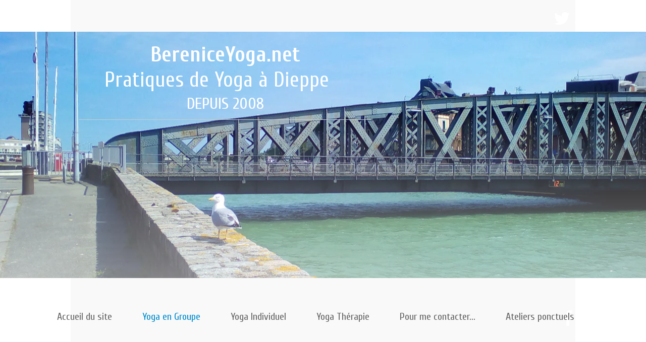

--- FILE ---
content_type: text/html; charset=utf-8
request_url: https://www.bereniceyoga.net/yoga-dieppe-berenice-groupe-.B.htm
body_size: 102437
content:
<!DOCTYPE html><html lang=fr>
  <head>
    <link rel="preload" href="https://st0.cdnsw.com/assets/precompile/viewer2_all-8580708725f69992cc4503593edd9d94.css" as="style" />
    <link rel="preload" href="https://st0.cdnsw.com/assets/precompile/fr-viewer_all-79773bc3319a5bde6b1e4f5819aa883a.js" as="script" />
      <link rel="dns-prefetch preconnect" href="https://v-images.cdnsw.com" crossorigin="anonymous"/>
    
    <title>Ponctuellement ou régulièrement - groupe de 4 à 6 personnes au studio.</title>

<meta name="description" content="La pratique hebdomadaire de yoga aide à l&#39;équilibre de la santé physique et mentale. Elle peut aider les problèmes de sommeil, soulager des maux de dos ou de...">
<meta name="keywords" content="dieppe,yoga,bérénice,prévost,sterin,thérapie,thérapeute,émotion,conflit,crise,prof,enseignante">

<meta property="og:title" content="Ponctuellement ou régulièrement - groupe de 4 à 6 personnes au studio.">
<meta property="og:type" content="website">
<meta property="og:url" content="https://www.bereniceyoga.net/yoga-dieppe-groupe-.B.htm">
<meta property="og:image" content="https://www.bereniceyoga.net/site/screenshot/?size_preset=fb&amp;v=1767443652">
<meta property="og:site_name" content="Berenice Yoga">
<meta property="og:description" content="La pratique hebdomadaire de yoga aide à l&#39;équilibre de la santé physique et mentale. Elle peut aider les problèmes de sommeil, soulager des maux de dos ou de...">
<meta name="referrer" content="unsafe-url">

<meta name="google-site-verification" content="Y4eJEoqq9QqY7xUu_C748KI8uFvwKlI7E6WkvqpvKyU">
<link rel="image_src" href="https://www.bereniceyoga.net/site/screenshot/?size_preset=fb" />
<link rel="shortcut icon" href="/favicon.ico?ts=0" />

    <meta id="viewport" name="viewport" content="width=device-width, initial-scale=1.0, maximum-scale=1.0, user-scalable=no">
      <link rel="apple-touch-icon" sizes="57x57" href="https://v-images.cdnsw.com/site-favicons/1367296.png?preset=apple_touch_icon_57x57&amp;cache_key=1511907331" />
      <link rel="apple-touch-icon" sizes="72x72" href="https://v-images.cdnsw.com/site-favicons/1367296.png?preset=apple_touch_icon_72x72&amp;cache_key=1511907331" />
      <link rel="apple-touch-icon" sizes="114x114" href="https://v-images.cdnsw.com/site-favicons/1367296.png?preset=apple_touch_icon_114x114&amp;cache_key=1511907331" />
      <link rel="apple-touch-icon" sizes="192x192" href="https://v-images.cdnsw.com/site-favicons/1367296.png?preset=apple_touch_icon_192x192&amp;cache_key=1511907331" />
      <style>.body{font-family:&quot;Inter&quot;,sans-serif}a{outline:none}.body{color:#2D2D2D}.body a{color:#000}.uit_tbl{padding:0;margin:0}.uit_cttxt,.uit_ttltxt,.uit_tbl .c{padding:0;border:none;overflow:hidden}.uit_cttxt,.uit_ttltxt{position:relative}.uit_ttl,.uit_ct{margin:0;position:relative}.uit_cttxt{font-size:12px;font-size-adjust:none;font-style:normal;font-variant:normal;font-weight:normal}#pages div.component{position:absolute;opacity:0;visibility:hidden;animation-fill-mode:forwards;-webkit-animation-fill-mode:forwards;animation-timing-function:ease-in-out;-webkit-animation-timing-function:ease-in-out}div.componentBody{width:100%;height:100%;overflow:hidden;position:absolute;z-index:1000}div.componentBody.UI_Text{overflow:visible}#theme_body{position:relative;z-index:50}#pageContainer{margin-left:auto;margin-right:auto}#pageContainer,#pages{width:800px;height:200px}#pages{position:absolute;z-index:0}*{margin:0px}.font_xxsmall{font-size:10px;line-height:12px}.font_xsmall{font-size:12px;line-height:16px}.font_14px{font-size:14px;line-height:1.2em}.font_small{font-size:16px;line-height:20px}.font_medium{font-size:18px;line-height:24px}.font_20px{font-size:20px;line-height:1.2em}.font_large{font-size:24px;line-height:32px}.font_28px{font-size:28px;line-height:1.2em}.font_xlarge{font-size:32px;line-height:40px}.font_42px{font-size:42px;line-height:1.2em}.font_xxlarge{font-size:48px;line-height:58px}#body{position:relative;overflow:hidden}
</style>
    <meta id=prerendered_critical_css>
    <style>:root{--bleu-100:#E9E9FF;--bleu-500:#696CFF;--bleu-700:#2C30A0;--gris-0:#FFFFFF;--gris-100:#F7F7FA;--gris-200:#DCDCE2;--gris-300:#C0C0C9;--gris-400:#A4A4B0;--gris-500:#888897;--gris-600:#6C6C7F;--gris-700:#505066;--gris-800:#34344D;--gris-900:#1B1C33;--jaune-100:#FFF2E2;--jaune-500:#CC8925;--jaune-700:#9E702A;--orange-100:#FFD3BD;--orange-200:#FFC2A3;--orange-300:#FFB18A;--orange-50:#FFF4EF;--orange-500:#FF8F57;--orange-600:#DD713C;--orange-700:#CC5C24;--rose-100:#FFBDE0;--rose-200:#FFA3D4;--rose-300:#FF8AC8;--rose-50:#FFF0F8;--rose-500:#FF70BC;--rose-600:#F0429F;--rose-700:#DA2F8A;--rouge-100:#FFE7E6;--rouge-500:#FF5757;--rouge-700:#AC3939;--vert-100:#E4F8F0;--vert-500:#1EA97C;--vert-700:#236D55;--violet-100:#E9E4FF;--violet-200:#D7CCFF;--violet-300:#AB96FF;--violet-400:#8C6FFF;--violet-50:#F8F6FF;--violet-500:#7848FF;--violet-600:#6338DC;--violet-700:#5122BE;--violet-800:#3E238B;--violet-900:#311D58;--spacing-4:4px;--spacing-6:6px;--spacing-8:8px;--spacing-10:10px;--spacing-12:12px;--spacing-14:14px;--spacing-16:16px;--spacing-20:20px;--spacing-24:24px;--spacing-30:30px;--spacing-40:40px;--spacing-60:60px;--spacing-80:80px;--spacing-100:100px;--spacing-120:120px;--radius-4:4px;--radius-6:6px;--radius-8:8px;--radius-12:12px;--radius-16:16px;--radius-20:20px;--radius-100:100px;--neutral-5:var(--gris-800);--neutral-4:var(--gris-200);--neutral-3:var(--gris-300);--neutral-2:var(--gris-600);--neutral-1:var(--gris-200);--neutral:var(--gris-100);--secondary-6:var(--orange-50);--secondary-4:var(--orange-10);--secondary:var(--orange-300);--primary-6:var(--violet-100);--primary-5:var(--violet-200);--primary-4:var(--violet-300);--primary-3:var(--violet-300);--primary-2:var(--violet-400);--primary-1:var(--violet-400);--primary:var(--violet-500);--font-primary:&#39;Inter&#39;;--font-secondary:sans-serif;--text-base-size:1em;--text-scale-ratio:1.3;--text-xs:calc(1em / (var(--text-scale-ratio) * var(--text-scale-ratio)));--text-sm:.9em;--text-md:calc(1em * var(--text-scale-ratio));--text-lg:calc(1em * var(--text-scale-ratio) * var(--text-scale-ratio));--text-xl:calc(1em * var(--text-scale-ratio) * var(--text-scale-ratio) * var(--text-scale-ratio));--text-xxl:calc(1em * var(--text-scale-ratio) * var(--text-scale-ratio) * var(--text-scale-ratio) * var(--text-scale-ratio));--text-xxxl:calc(1em * var(--text-scale-ratio) * var(--text-scale-ratio) * var(--text-scale-ratio) * var(--text-scale-ratio) * var(--text-scale-ratio));--heading-line-height:1.2;--body-line-height:1.4;--heading-spacing:0.375em}
</style>
    <style>.-textNeutral{color:var(--neutral)}.-backgroundNeutral{background-color:var(--neutral)}.-textSecondary{color:var(--secondary)}.-backgroundSecondary{background-color:var(--secondary)}.-textPrimary{color:var(--primary)}.-backgroundPrimary{background-color:var(--primary)}.-textWarning{color:var(--warning)}.-backgroundWarning{background-color:var(--warning)}.-textError{color:var(--error)}.-backgroundError{background-color:var(--error)}.-textSucess{color:var(--success)}.-backgroundSucess{background-color:var(--success)}.-c1.-textNeutral{color:var(--neutral-1) !important}.-c1.-backgroundNeutral{background-color:var(--neutral-1) !important}.-c1.-textSecondary{color:var(--secondary-1) !important}.-c1.-backgroundSecondary{background-color:var(--secondary-1) !important}.-c1.-textPrimary{color:var(--primary-1) !important}.-c1.-backgroundPrimary{background-color:var(--primary-1) !important}.-c2.-textNeutral{color:var(--neutral-2) !important}.-c2.-backgroundNeutral{background-color:var(--neutral-2) !important}.-c2.-textSecondary{color:var(--secondary-2) !important}.-c2.-backgroundSecondary{background-color:var(--secondary-2) !important}.-c2.-textPrimary{color:var(--primary-2) !important}.-c2.-backgroundPrimary{background-color:var(--primary-2) !important}.-c3.-textNeutral{color:var(--neutral-3) !important}.-c3.-backgroundNeutral{background-color:var(--neutral-3) !important}.-c3.-textSecondary{color:var(--secondary-3) !important}.-c3.-backgroundSecondary{background-color:var(--secondary-3) !important}.-c3.-textPrimary{color:var(--primary-3) !important}.-c3.-backgroundPrimary{background-color:var(--primary-3) !important}.-c4.-textNeutral{color:var(--neutral-4) !important}.-c4.-backgroundNeutral{background-color:var(--neutral-4) !important}.-c4.-textSecondary{color:var(--secondary-4) !important}.-c4.-backgroundSecondary{background-color:var(--secondary-4) !important}.-c4.-textPrimary{color:var(--primary-4) !important}.-c4.-backgroundPrimary{background-color:var(--primary-4) !important}.-c5.-textNeutral{color:var(--neutral-5) !important}.-c5.-backgroundNeutral{background-color:var(--neutral-5) !important}.-c5.-textSecondary{color:var(--secondary-5) !important}.-c5.-backgroundSecondary{background-color:var(--secondary-5) !important}.-c5.-textPrimary{color:var(--primary-5) !important}.-c5.-backgroundPrimary{background-color:var(--primary-5) !important}.text-body{color:var(--gris-900)}.text-primary{color:var(--violet-500)}.text-primary_medium{color:var(--violet-300)}.text-primary-dark{color:var(--violet-700)}.text-grey{color:var(--gris-600)}.text-disabled{color:var(--gris-300)}.text-disabled_with_bg{color:var(--gris-500)}.text-error{color:var(--rouge-500)}.text-error_dark{color:var(--rouge-700)}.text-error_light{color:var(--rouge-100)}.text-headings{color:var(--violet-900)}.text-info{color:var(--bleu-500)}.text-legends{color:var(--gris-500)}.text-sub_headings{color:var(--violet-800)}.text-success{color:var(--vert-500)}.text-warning{color:var(--jaune-500)}.text-white{color:var(--gris-0)}.background-success{background-color:var(--vert-500)}.background-surface{background-color:var(--gris-100)}.background-primary_ultraLight{background-color:var(--violet-50)}.background-white{background-color:var(--gris-0)}.background-primary{background-color:var(--violet-500)}#loadingNodeBG,#progressLoading{position:fixed;top:0px;height:4px;left:0}#loadingNodeBG{right:0;background-color:rgba(255,255,255,0.5);z-index:100;-webkit-transition:0.4s,ease,0s,-webkit-transform;transition:0.4s,ease,0s,-webkit-transform;transition:transform,0.4s,ease,0s;transition:transform,0.4s,ease,0s,-webkit-transform;-webkit-transform:translateY(0);transform:translateY(0)}#loadingNodeBG.finish{-webkit-transform:translateY(-5px);transform:translateY(-5px);-webkit-transition-delay:1.5s;transition-delay:1.5s}#progressLoading{background-color:var(--primary);z-index:1001;-webkit-animation:progress-animation 7s ease-out forwards;animation:progress-animation 7s ease-out forwards}#progressLoading::after{border-radius:25px;box-shadow:5px 0 5px rgba(0,0,0,0.3);content:&quot;&quot;;height:4px;position:absolute;right:0;width:20px}@-webkit-keyframes progress-animation{0%{width:1%}10%{width:15%}20%{width:18%}30%{width:28%}40%{width:31%}50%{width:35%}65%{width:40%}75%{width:42%}85%{width:45%}92%{width:47%}100%{width:50%}}@keyframes progress-animation{0%{width:1%}10%{width:15%}20%{width:18%}30%{width:28%}40%{width:31%}50%{width:35%}65%{width:40%}75%{width:42%}85%{width:45%}92%{width:47%}100%{width:50%}}#loadingNode{display:none}.detected_device_desktop #loadingNode{display:block;position:fixed;right:10px;-webkit-transition:opacity 0.3s ease 0.1s,-webkit-transform 0.3s ease 0.1s;transition:opacity 0.3s ease 0.1s,-webkit-transform 0.3s ease 0.1s;transition:opacity 0.3s ease 0.1s,transform 0.3s ease 0.1s;transition:opacity 0.3s ease 0.1s,transform 0.3s ease 0.1s,-webkit-transform 0.3s ease 0.1s;-webkit-transform:translateY(0);transform:translateY(0);z-index:75001;top:0;opacity:1}#loadingNode.done_opa{opacity:.3}#loadingNode.done.outer{-webkit-transform:translateY(-25px);transform:translateY(-25px)}#loading_sitew{background-color:#ffffff;font-family:&#39;Inter&#39;, sans-serif;text-align:center;border-radius:0 0 5px 5px;padding:10px 25px;cursor:pointer;position:relative;-webkit-transition:border-radius,0.4s,ease;transition:border-radius,0.4s,ease;color:#2f2d30}#loading_sitew .main{font-size:12px;cursor:default;-webkit-user-select:none;-moz-user-select:none;-ms-user-select:none;user-select:none;line-height:1;margin-bottom:10px}#loadingNode a,#loadingNode a:visited,#loading_sitew a,#loading_sitew a:visited{text-decoration:none;color:inherit}#loadingNode a:hover{text-decoration:none}#loadingNode .slogan{opacity:0;background-color:#fff;color:#2f2d30;font-family:&#39;Inter&#39;, sans-serif;font-size:12px;padding:3px 2px;text-align:center;-webkit-transform:translateY(-100%);transform:translateY(-100%);-webkit-transition:0.3s,ease,-webkit-transform;transition:0.3s,ease,-webkit-transform;transition:transform,0.3s,ease;transition:transform,0.3s,ease,-webkit-transform;position:absolute;top:100%;left:0;right:0;border-radius:0 0 3px 3px}#loadingNode .slogan&gt;p{cursor:default;-webkit-user-select:none;-moz-user-select:none;-ms-user-select:none;user-select:none}#loadingNode .slogan .cta_viewer{display:inline-block;font-size:14px;margin:5px;padding:5px 14px;text-decoration:none;border-radius:35px;line-height:16px;cursor:pointer}#loadingNode:hover{opacity:1}#loadingNode:hover #loading_sitew{border-radius:0}#loadingNode:hover .slogan{opacity:1;-webkit-transform:translateY(0);transform:translateY(0)}#logo{display:-webkit-box;display:flex;-webkit-box-orient:horizontal;-webkit-box-direction:normal;flex-direction:row;-webkit-box-pack:start;justify-content:start;flex-direction:row;flex-wrap:nowrap}#logo.logo_small{-webkit-box-pack:center;justify-content:center}
</style>
    <meta id=site_engine_css />
    <meta id=ui_css />
    <meta id=theme_css />
    <meta id=block_font_css />
    <meta id=block_custom_styles_css />
    <meta id=presets_custom_styles_css />
    <meta id=site_css />
    <meta id=block_positions_css />
    <meta id=device_screen_css />
    <meta id=mobile_auto_css />
    <meta id=mobile_tree_css />
    <meta id=section_css />
    <!-- Generated on 2026-01-10 09:20:49 +0100 in full_cache_key="1eroa/B/fr" fast_cache_key="B_1367296__" bl_key=1367296.B. from 10.server unicorn  page_id=133564837/cpt_id= lang=fr_US -->
    <link rel="canonical" href="https://www.bereniceyoga.net/yoga-dieppe-groupe-.B.htm" />
    <meta name="csrf-param" content="authenticity_token" />
<meta name="csrf-token" content="Aho+EmvYp3pWW21TlEulFFvUN6f5jFhlFo4JECgrAVLGXX+YW7oCc4TAwxwkS0NlqfkGFzaXyG9ml+fKnZXjsA==" />
  </head>
  <body>
    <div id="loadingNodeBG" class='pro'>
      <div id="progressLoading"></div>
    </div>
    <!-- bid= bv=-1 -->
    <div id="loadingNode" class='pro outer'>
</div>

    <script>
      function loadCSS(e,t,n,o,s){
var c=window.document.createElement("link"),l=t||window.document.getElementsByTagName("script")[0],a=window.document.styleSheets
;c.rel="stylesheet";c.href=e;c.media=s?"only x":n||"all"
;o&&(c.onload=o);l.parentNode.insertBefore(c,l);if(s){
c.onloadcssdefined=function(t){
for(var n,o=0;o<a.length;o++)a[o].href&&a[o].href.indexOf(e)>-1&&(n=!0)
;n?window.requestAnimationFrame(t):setTimeout(function(){
c.onloadcssdefined(t)})};c.onloadcssdefined(function(){
c.media=n||"all"})}return c}function loadStyle(e,t){
var n=document.createElement('style');n.type='text/css'
;n.styleSheet?n.styleSheet.cssText=e:n.appendChild(document.createTextNode(e))
;var o=t||window.document.getElementsByTagName("script")[0]
;o.parentNode.insertBefore(n,o);return n}
function stylesheet_path(e){return{
menu_all:"/assets/precompile/cpts/menu/all-c48b6cb3d78c47ca12d89c45d4dd58c1.css",
faq_all:"/stylesheets/precompile/cpts/faq/all.css",
social_block:"/assets/precompile/cpts/common/social_block-79f5061b79dc8dfff28727961745ceab.css"
}[e]}loadCSSAsync=function(e,t,n,o){loadCSS(e,t,n,o,!0)};
      loadCSSAsync("https://st0.cdnsw.com/assets/precompile/viewer2_all-8580708725f69992cc4503593edd9d94.css",document.getElementById("site_engine_css"),"all",function(){
        //supprime le css critical
        var criticalCssMeta = document.getElementById("prerendered_critical_css");
        if (criticalCssMeta && criticalCssMeta.previousElementSibling && criticalCssMeta.previousElementSibling.tagName === "STYLE") {
          criticalCssMeta.previousElementSibling.remove();
        }
      }) 
      MobileBarExtraButtons=["link_page","link_tel","link_email","link_geo"]
;var deviceDetector={map:{mobile:{mobile:{max_width:502,
orientation:"portrait-primary"},mobile_auto:{max_width:502,
orientation:"portrait-primary"},mobile_tree:{max_width:502,
orientation:"portrait-primary"}},mobile_landscape:{mobile:{
max_width:736,orientation:"landscape-primary"},
mobile_landscape:{max_width:980,orientation:"landscape-primary"
},mobile_auto:{max_width:980,orientation:"landscape-primary"},
mobile_tree:{max_width:980,orientation:"landscape-primary"},
tablet:{max_width:910,orientation:"landscape-primary"}},tablet:{
tablet:{max_width:910,orientation:"portrait-primary"},mobile:{
max_width:768,orientation:"portrait-primary"},mobile_landscape:{
max_width:800,orientation:"portrait-primary"}}},
devices:["mobile","mobile_landscape","tablet"],
detect:function(){function e(){try{
return window.self!==window.top}catch(t){return!0}}
var i="desktop";this.w=window.outerWidth||screen.availWidth
;this.h=window.outerHeight||screen.availHeight;if(e()){
var t=window,a='inner';if(!('innerWidth'in window)){a='client'
;t=document.documentElement||document.body}this.w=t[a+'Width']
;this.h=t[a+'Height']}
if(0==window.outerWidth&&0==window.outerHeight&&90===Math.abs(window.orientation)){
var o=this.w;this.w=this.h;this.h=o}
this.orientation=this.w>this.h&&this.w>=460?"landscape-primary":"portrait-primary"
;this.real_device=null
;for(var i=null,r=0;r<this.devices.length;r++){
var n=this.devices[r],d=this.map[n][n]
;d&&this.w<=d.max_width&&this.orientation==d.orientation&&(this.real_device=this.real_device||n)
;var s=this.device_modes[n],c=this.map[n][s]
;c&&this.w<=c.max_width&&this.orientation==c.orientation&&(i=i||s)
}this.real_device=this.real_device||"desktop"
;i=this.force_device_mode||i||"desktop"
;navigator.userAgent.match(/IEMobile\/10\.0/)&&"mobile_auto"==i&&(i="desktop")
;document.body.className=document.body.className.replace(/ *detected_device_.+?( |$) */g," ")+" detected_device_"+("mobile_tree"==i?"mobile":i)
;return i||"desktop"},bestSourceDevice:function(e){
var i=["mobile","mobile_landscape","tablet","desktop","mobile_tree"]
;cd=Math.max(i.indexOf(e)-1,0);i[cd]==e&&(cd+=1)
;for(;"desktop"!=i[cd]&&this.device_modes[i[cd]]!=i[cd];){cd+=1
;i[cd]==e&&(cd+=1)}return i[cd]},loadDeviceScreenCss:function(){
this.device_screen_css||(this.device_screen_css=loadStyle("  #pageContainer, #pages,   /*system*/#theme_body,#site_content,#theme_page,#theme_header,#theme_footer,#page,#theme_content,#theme_menu /*theme size overiding*/{width:100%;/*beautifullmam has specific css with margin */margin-right:0;margin-left:0;}#body.body{overflow:hidden}",document.getElementById("device_screen_css")))
},removeDeviceScreenCss:function(){
this.device_screen_css&&$(this.device_screen_css).remove()
;this.device_screen_css=null}};
      deviceDetector.device_modes={"desktop":"desktop","mobile":"mobile_tree","mobile_landscape":"mobile_tree","tablet":"desktop"}
      var current_device=deviceDetector.detect()
      var mobile_auto_css="#pages{left:0}#pages div.component.visible{position:static}#pages div.component.visible .componentBody{position:relative}#pages div.component{max-width:100%;height:auto}.uim_sh li a,.uim_sv li a{color:inherit}\n"
      var mobile_tree_css="#mobile_wrapper{position:relative;transform:translateX(-50%);-webkit-transform:translateX(-50%);-moz-transform:translateX(-50%);-o-transform:translateX(-50%);-ms-transform:translateX(-50%)}#footer_zone .component:not(.force_height) .componentBody,#mobile_wrapper .component:not(.force_height) .componentBody{position:static;height:auto;width:auto;text-align:center}.hide_mobile{display:none !important}\n"
      console.log("Starting up on ",current_device)
      if (current_device=="mobile_auto"){
        loadStyle(mobile_auto_css,document.getElementById("mobile_auto_css"))
      }else if (current_device=="mobile_tree"){
        loadStyle(mobile_tree_css,document.getElementById("mobile_tree_css"))
      }else if (current_device!="desktop"){
        deviceDetector.loadDeviceScreenCss()
        var hideContentNode=loadStyle("#pages{opacity:0}",document.getElementById("theme_css"))
      }
      loadStyle("#u2_foreground{opacity:0}\n#u2_foreground,#theme_content{background-color:rgba(249,249,249,.9);border-width:0;width:1000px}\n.body,#TB_window,.lg{font-family:'Source Sans Pro',sans-serif}\n.body,.uit_cttxt,.uit_ttltxt,#TB_window{font-size:14px}\n.body .font_title_1{font-size:34px}\n.body .font_title_2{font-size:28px}\n.body .font_title_3{font-size:20px}\n.body .font_title_4{font-size:16px}\n.body .site_categ{display:inline-block;margin:5px;background-color:#008cce;border:1px solid #008cce;color:#fff;border-radius:0;text-decoration:none;padding:5px 10px;cursor:pointer;transition:color .2s,background-color .2s}\n.body .site_categ:hover{color:#008cce;background-color:transparent}\n.body .site_categ.selected{border-color:#002a4e}\n.uifaq_categ_list,.uib_list_categories ul,.uis_cat ul{margin:0;padding:10px 0;text-align:center;line-height:25px}\n.uifaq_categ_list:empty,.uib_list_categories ul:empty,.uis_cat ul:empty{display:none}\n.uifaq_categ_list li:last-child,.uib_list_categories ul li:last-child,.uis_cat ul li:last-child{margin-right:0}\n.uifaq_categ_list li:last-child,.uib_list_categories ul li:last-child,.uis_cat ul li:last-child{margin-left:0}\n.body .site_button,#TB_window .site_button,.gtbutton_preset_1\u003e.button_block,.gtbutton_preset_1\u003e.UI_Member\u003e.button_block,.gtbutton_preset_2\u003e.button_block,.gtbutton_preset_2\u003e.UI_Member\u003e.button_block,.gtbutton_preset_undefined\u003e.button_block,.gtbutton_preset_undefined\u003e.UI_Member\u003e.button_block,.gtsearchbox_preset_undefined .site_button,.gtsearchbox_preset_1 .site_button{background-color:#008cce;border:1px solid #008cce;color:#fff;border-radius:0;text-decoration:none;padding:5px 10px;transition:color .2s,background-color .2s;-webkit-transition:color .2s,background-color .2s;cursor:pointer}\n.gtbutton_preset_undefined .button_block\u003e.button_content,.gtbutton_preset_1 .button_block\u003e.button_content,.gtbutton_preset_2 .button_block\u003e.button_content{color:#fff}\n.body .site_button:hover,#TB_window .site_button:hover,.gtbutton_preset_undefined\u003e.button_block:hover,.gtbutton_preset_1\u003e.button_block:hover,.gtbutton_preset_1\u003e.UI_Member\u003e.button_block:hover,.gtbutton_preset_2\u003e.button_block:hover,.gtbutton_preset_2\u003e.UI_Member\u003e.button_block:hover,.gtsearchbox_preset_undefined .site_button:hover,.gtsearchbox_preset_undefined\u003e.UI_Member\u003e.button_block:hover,.gtsearchbox_preset_1 .site_button:hover{color:#008cce;background-color:transparent}\n.gtbutton_preset_undefined\u003e.button_block:hover\u003e.button_content,.gtbutton_preset_1\u003e.button_block:hover\u003e.button_content,.gtbutton_preset_2\u003e.button_block:hover\u003e.button_content,.gtbutton_preset_undefined\u003e.UI_Member\u003e.button_block:hover .button_content,.gtbutton_preset_1\u003e.UI_Member\u003e.button_block:hover .button_content,.gtbutton_preset_2\u003e.UI_Member\u003e.button_block:hover .button_content{color:#008cce}\n.body .site_textbox,.component textarea,#TB_window .site_textbox,#TB_window textarea,.gttextbox_preset_1 .site_textbox,.gttextbox_preset_2 .site_textbox,.gtsearchbox_preset_undefined .site_textbox,.gtsearchbox_preset_1 .site_textbox{background-color:#fff;background-image:none;border:1px solid #ddd;border-radius:4px;box-shadow:0 1px 1px rgba(0,0,0,.075) inset;color:#565656;font-size:14px;padding:4px;transition:border-color .15s ease-in-out 0s,box-shadow .15s ease-in-out 0s,background-color .15s ease-in-out}\n.body .site_textbox:focus,.component textarea:focus,#TB_window .site_textbox:focus,#TB_window textarea:focus,.gttextbox_preset_1 .site_textbox:focus,.gttextbox_preset_2 .site_textbox:focus,.gttextbox_preset.focused .site_textbox,.gtsearchbox_preset_undefined .site_textbox:focus,.gtsearchbox_preset_1 .site_textbox:focus{border-color:#0075e9;outline:0;background-color:#fff;box-shadow:inset 0 1px 1px rgba(0,0,0,.075),0 0 4px rgba(0,117,233,.6)}\n.body .site_search .site_button:hover,.gtsearchbox_preset_undefined .site_button:hover,.gtsearchbox_preset_1 .site_button:hover{background-color:#008cce;color:#fff}\n.body,.uit_cttxt,.uit_ttltxt{color:#656565}\n:not(html).body{background-color:#f9f9f9}\n#theme_background{bottom:0;left:0;position:absolute;right:0;top:0;overflow:hidden}\n#theme_content{bottom:0;left:50%;max-width:100%;position:absolute;top:0;border-style:solid;-webkit-transform:translateX(-50%);transform:translateX(-50%)}\n#theme_body{width:100%}\n.body a,.clickable_link,.uit_cttxt a,.uit_cttxt_n a,.uit_cttxt_n a:visited,.uit_cttxt_n a:hover,#TB_window:not(.editor_interface) a{color:#008cce}\n.uit_cttxt_m,.uim_mv ul li a,.uim_mh a,.uim_dv li .uim_m a,.uim_dh li .uim_m a,.uisl_l h3,.uisl_h h3,.uisl_h .uis_list_price,.uisl_l .uis_list_price,._ui18_member_username,.uif_body,div.UI_Forum .uif_post_page .uif_posts:not(.gtbackdrop_preset) .uif_subject,div.UI_Forum .tpl_table thead,.uib_view_content_first,.uib_view_content_last,.uibs_b .uib_content_first{font-size:16px}\ndiv.UI_Comment span.date,div.UI_Comment .info,div.UI_Comment div.help_cmt,.uib_view_date,.uis_bill tbody td span.uis_opts,div.UI_Forum .uif_topic_creation,div.UI_Forum tbody .uif_last_reply,div.UI_Forum span.uif_date{font-size:14px}\n.uit_cttxt_t,.uit_ttltxt_m,.uit_cttxt_m,div.UI_Contact .uicf_f,.UI_Contact .uicf_or,div.UI_Comment div.stat,div.UI_Comment div.comment_holder,div.UI_Comment .form,div.UI_Download .uidl_desc,.uib_view_title,.uib_edit_title,.uib_view_content_first,.uib_view_content_last,.uisl_s h3,.uisl_l h3,.uisl_h h3,.uisl_h .uis_list_price,.uisl_l .uis_list_price,.uis_bill thead td,.uis_bill tfoot td,.uis_bill h1,.uis_bill_mn h2,.uif_body,div.UI_Forum .uif_post_page .uif_posts:not(.gtbackdrop_preset) .uif_subject,.uibs_b .uib_content_first{font-weight:300}\n.uit_cttxt_t b,.uit_ttltxt_m b,.uit_cttxt_m b,.uib_view_title b,.uib_view_content_first b,.uib_view_content_last b,.uif_body b,.uibs_b .uib_content_first b,.uit_cttxt_t strong,.uit_ttltxt_m strong,.uit_cttxt_m strong,.uib_view_title strong,.uib_view_content_first strong,.uib_view_content_last strong,.uif_body strong,.uibs_b .uib_content_first strong{font-weight:700}\n.uit_ttltxt{min-height:23px}\n.uit_cttxt_m a:hover{text-decoration:none}\n.uit_cttxt{text-align:justify}\n.uit_cttxt_s a:hover{text-decoration:none}\n.uim_mv ul{margin:0;padding:0;list-style:none}\n.uim_mv ul li{padding:5px 0}\n.uim_mv ul li a{border-left:4px solid transparent;color:#565656;padding-left:10px;text-decoration:none;margin-bottom:8px}\n.uim_mv ul ul li{padding-left:15px;padding-bottom:0}\n.uim_mv ul ul ul{padding-left:10px}\n.uim_mv ul li\u003eul li a:hover{color:#222}\n.uim_mv ul li.selected\u003e.uim_m a,.uim_mv ul li.selected\u003e.uim_m a:hover{border-left-color:#008cce;color:#008cce}\n.uim_mv a:hover{text-decoration:none}\n.uim_mh{height:20px;padding:0}\n.uim_mh ul{padding:0;width:100%}\n.uim_mh a{color:#565656;margin:0 17px;text-decoration:none;text-transform:uppercase;border-bottom:1px solid transparent;transition:color .2s ease,border-bottom-color .2s ease;-webkit-transition:color .2s ease,border-bottom-color .2s ease}\n.uim_mh a:hover{color:#008cce}\n.uim_mh .uim_m1{height:100%;padding-top:5px}\n.uim_mh .uim_m2{height:100%;margin-left:3px}\n.uim_mh ul li.selected\u003e.uim_m a,.uim_mh ul li.selected\u003e .uim_m a:hover{border-bottom-color:#008cce;color:#008cce}\n.uim_mh li.selected\u003e ul li .uim_m a,.uim_mh li.selected\u003eul li .uim_m a:hover{background:0 0}\n.uim_sh ul li a,.uim_sv ul li a{color:#555}\n.uim_sv ul li.selected\u003e.uim_m a,.uim_sh ul li.selected\u003e.uim_m a{color:#008cce}\n.UI_Menu.uim_sv ul ul li{padding-left:10px}\n.uim_dv li .uim_m a,.uim_dh li .uim_m a{border-bottom:1px solid transparent;color:#565656;margin:0 17px;text-decoration:none;text-transform:uppercase;transition:color .2s ease 0s,border-bottom-color .2s ease 0s}\n.uim_dv li .uim_m a:hover,.uim_dh li .uim_m a:hover{color:#008cce}\n.uim_dh ul li.selected\u003e .uim_m a,.uim_dv ul li.selected\u003e.uim_m a{border-bottom-color:#008cce}\n.UI_Menu.uim_cv .uim_mc\u003eul li\u003eul li.selected\u003espan\u003ea,.UI_Menu.uim_ch .uim_mc\u003eul li\u003eul li.selected\u003espan\u003ea{color:#008cce}\n.jcarousel-skin-tango.jcarousel-container{background-color:#eaeaea;border-color:transparent transparent #008cce;border-radius:0;border-style:none none solid;border-width:medium medium 4px}\n.jcarousel-skin-tango .jcarousel-next-horizontal{background-image:url(/files/themes/cristal/generated/200_100_00a5f2_008dce/images/next-horizontal.png)}\n.jcarousel-skin-tango .jcarousel-prev-horizontal{background-image:url(/files/themes/cristal/generated/200_100_00a5f2_008dce/images/prev-horizontal.png)}\n.jcarousel-skin-tango .jcarousel-prev-vertical{background-image:url(/files/themes/cristal/generated/200_100_00a5f2_008dce/images/prev-vertical.png)}\n.jcarousel-skin-tango .jcarousel-next-vertical{background-image:url(/files/themes/cristal/generated/200_100_00a5f2_008dce/images/next-vertical.png)}\n.hover_c .img_click::after{background-color:#008cce}\ndiv.UI_Contact .uicf_f{color:#565656}\ndiv.UI_Comment div.stat{color:#c4c4c4}\ndiv.UI_Comment .info,div.UI_Comment div.help_cmt,div.UI_Comment .info{font-style:normal}\ndiv.UI_Comment div.comment_holder{color:#444}\ndiv.UI_Comment div.comment_holder .name{color:#008cce}\ndiv.UI_Comment div.admin{background:#f0f0f0;border-left:4px solid #008cce}\ndiv.UI_Comment div.admin div.comment a{color:#656565}\ndiv.UI_Comment .form{color:#565656}\n.uibs_b .uib_article{background-color:#eaeaea;border-color:transparent transparent transparent #008cce;border-style:none none none solid;border-width:medium medium medium 4px}\n.uibs_b .uib_title{color:#008cce}\n.uib_view_title,.uib_edit_title{color:#008cce}\n.uib_view_facebook_comments{background-color:#eaeaea}\n.uib_edit input.uib_edit_title{color:#008cce}\n.uis_ss{color:#008cce}\n.uis_search_header,.uis_search\u003ediv\u003ediv.uis_close_search{background-color:#eaeaea}\n.uis_search .uis_btn,.uis_search_suggest h3,.uifaq_search .uifaq_btn{background-color:#008cce;color:#fff}\n.uis_search.uis_search_result{border-left-color:#f2f6da;border-top-color:#f2f6da}\n.uis_search_suggest{border-color:#008cce}\n.uis_search_suggest .highlight{color:#0088d2}\n.uis_suggest_category\u003ediv,.uis_suggest_word\u003ediv,.uis_suggest_product\u003ediv{color:#444}\n.uis_suggest_category\u003ediv:hover,.uis_suggest_word\u003ediv:hover,.uis_suggest_product\u003ediv:hover{background-color:#f2f6da;color:#444}\n.uis_search_suggest h3,.uis_search .uis_btn .fonticon{color:#fff}\n.close_tooltip{background-color:#008cce}\n.close_tooltip:after{border-right-color:#008cce}\n.uisl_s .uis_list\u003eul li{background-color:#eaeaea;color:#565656}\n.uisl_l .uis_list\u003eul li{background-color:#eaeaea}\n.uisl_h .uis_list\u003eul li.uis_lio{background-color:#f2f6da}\n.uisl_h .uis_list\u003eul li:nth-child(odd){background:#eaeaea}\n.uisl_h .uis_list\u003eul li:nth-child(even){background:#f8f8f8}\n.uis_bill table{background-color:#eee}\n.uis_bill thead,.uis_bill tfoot{background-color:#fff;color:#565656}\n.uis_bill tbody td{background-color:#fff;color:#444}\n.uis_bill tfoot td.uis_extra,.uis_summary_prod,.uis_summary_options,.uis_order_sum{background-color:#fafafa}\n.uis_bill_mn{background-color:#eaeaea}\n.uis_bill_mn h2{border-color:#008cce;color:#008cce}\n.uisl_m .uis_list\u003eul li h3\u003espan{color:#333;font-weight:700}\n.uisl_m .uis_list\u003eul li .ov_prod\u003ediv:hover\u003ediv{color:#008cce}\n.uisl_h .uis_list\u003eul li .ov_prod\u003ediv{color:inherit;background-color:#fff}\n.uisl_h .uis_list\u003eul li .ov_prod\u003ediv:hover{color:#000}\n.uis_cb_form{background:#fff}\n#form_cb_wrapper{border:1px solid #d0d0d0}\n.uis_pf_err{border:2px solid #b00;background-color:#fdf38b}\n.uis_exbtn .uis_btn:hover{background-color:#fff}\n.uisa_a\u003espan{color:#333}\n.uis_list_strike,.uis_strike_price{color:rgba(0,0,0,.8)}\n.component.selected .block_section{background:#fff;color:#333}\n.uisl_m .uis_pages li{background-color:rgba(0,0,0,0);border:2px solid rgba(0,0,0,0);border-radius:3px;color:#656565}\n.uisl_m .uis_pages li.selected,.uisl_m .ui_list_pages ul li.selected{border-color:#008cce}\n.uisl_m .uis_bill table,.uis_sum_grid{background-color:#fafafa}\n.uisl_m .main_cart\u003e tfoot{border-top:1px solid #ccc}\n.uisl_m .main_cart\u003e thead,tfoot{border-bottom:1px solid #ccc}\n.uisl_m .main_cart tbody tr:hover td{background-color:#fafafa}\n.uisl_m .uis_list_strike,.uisl_m .uis_strike_price{color:rgba(0,0,0,.5)}\n.uis_shipping_pickups{background:#fff}\n.uis_bill_breadcrumb\u003ediv.uis_step_selected::after{background:#008cce}\n.uis_pages:not(.gtbuttonsgroup_preset) li.selected{background-color:#eee}\n.gtbackdrop_preset .uis_prod,.uis_bill .gtbackdrop_preset table,.uis_bill .gtbackdrop_preset tbody td,.uisl_m .uis_bill .gtbackdrop_preset thead,.uis_bill .gtbackdrop_preset tfoot,.gtbackdrop_preset .uis_sum_grid,.uisl_m .uis_bill .gtbackdrop_preset tfoot td.uis_extra,.uisl_m .gtbackdrop_preset .main_cart tbody tr:hover td,.UI_Store .gtbackdrop_preset .uis_shipping_pickups,.gtbackdrop_preset .uis_bill_mn{background:0 0}\n.uis_bill .gtbackdrop_preset thead,.uis_bill .gtbackdrop_preset tfoot,.uis_bill .gtbackdrop_preset tbody td,.gtbackdrop_preset .uisl_m .uis_list\u003eul li h3\u003espan{color:inherit}\n._ui18_signup_tb,.ui18_style_none ._ui18_member_unlogged,.ui18_style_none ._ui18_member_logged{background-color:#eaeaea;border-color:transparent}\n._ui18_member_signup h2{color:#008cce}\ndiv.UI_Forum span._ui18_do_member_signup,div.UI_Forum span._ui18_do_member_signin{border-bottom:medium none}\n._ui18_member_signup h2{color:#008cce}\n#list_styles.ui_member_styles{background-color:#f9f9f9}\n.default_preset_1 .modal{background-color:rgba(255,255,255,.7)}\n.first_signin_content{background-color:#fff;border:1px solid #c5c5c5}\n.gtbutton_preset ._ui18_div_do_member_signin a,.gtbutton_preset ._ui18_div_do_member_space a{color:inherit}\ndiv.UI_Forum div.uif_post_stats,.manage_post li,.uif_body_edit li,.uif_add_post{background-color:#008cce;border-color:transparent;border-radius:0;color:#fff}\n.uif_body_edit li a{color:#fff}\ndiv.UI_Forum div.uif_margin_left{background-color:#eaeaea;border-right-color:#dedede}\ndiv.UI_Forum div.header_post{background-color:#008cce;color:#fff}\ndiv.UI_Forum fieldset{border-color:transparent;background-color:#fff}\ndiv.UI_Forum .uif_hide_post{background-color:rgba(0,0,0,.1);border-color:#fff}\ndiv.UI_Forum .uif_subject{cursor:pointer}\ndiv.UI_Forum .uif_subject:not(.gt_backdrop_title){color:#444}\ndiv.UI_Forum .tpl_table thead{color:#fff;background:#008cce}\ndiv.UI_Forum .tpl_table tbody{background-color:#fff}\ndiv.UI_Forum .tpl_table td{border-color:transparent}\n.UI_Form h3{color:#008cce}\n.UI_Form .upload_link{color:#008cce}\n.upload_link:hover,.upload_link.open{background-color:#008cce;color:#fff}\n.show_file{background-color:#fff;border:1px dashed #008cce;border-radius:50px;color:#008cce}\n.UI_Calendar .fc-view-container:not(.gt_backdrop_content){background-color:#fff}\n.UI_Calendar .fc-view-container\u003ediv{border-color:#cecece}\n.uifaq_title{color:#008cce}\n.default_preset_1 .uifaq_question_wrapper{margin-bottom:15px;border-bottom:1px solid #ccc}\n.default_preset_1 .uifaq_question{font-size:16px;padding:10px 5px}\n.default_preset_1 .uifaq_answer{padding:10px;text-align:justify}\n.default_preset_2 .uifaq_question_wrapper{margin-bottom:15px;background-color:#fff}\n.default_preset_2 .uifaq_question{font-size:16px;padding:10px 5px}\n.default_preset_2 .uifaq_answer{padding:5px}\n.default_preset_2 .uifaq_question_wrapper:hover .uifaq_question,.default_preset_2 .uifaq_question_wrapper.uifaq_open .uifaq_question{color:#008cce}\n.default_preset_2 .uifaq_question_wrapper.uifaq_open .uifaq_question{font-size:18px}\n.uifaq_categ_list li.selected,.uib_list_categories li.selected{border:2px solid #004c8a;cursor:default}\n.uifaq_categ_list li.selected:hover,.uib_list_categories li.selected:hover{background-color:#008cce;color:#fff}\n#list_styles.ui_faq_styles,#list_styles.ui_blog_styles{background-color:#f9f9f9}\n#site_content_background,.componentBody.UI_Text,.componentBody.UI_Menu,.componentBody.UI_Download:not(.gtbackdrop_preset),.componentBody.UI_Comment:not(.gtbackdrop_preset),.componentBody.UI_Contact{background-color:transparent}\n.tpl_light_color{color:#008cce}\n.edit_ui_wrapper{background-color:rgba(255,255,255,.6)}\n.edit_ui_wrapper.anim_ended:hover{background-color:rgba(255,255,255,.8)}\n#body .component .editor_add_item{background-color:rgba(255,255,255,.5)}",document.getElementById("theme_css"))

            loadStyle(".component_1601334900 .uim_p_202 ul{\nlist-style:outside none none;\npadding:0\n}\n.component_1601334900 .uim_p_202 ul li.uim_dhv_li_first{\nfont-size:20px;\nline-height:1.27em\n}\n.component_1601334900 .uim_p_202 ul li.uim_dhv_li_first\u003espan\u003ea{\ncolor: rgb(102, 102, 102);\nbackground-color:rgba(255,255,255,0);\npadding:0.5em;\n-webkit-transition:color 0.25s linear,background-color 0.25s linear;\ntransition:color 0.25s linear,background-color 0.25s linear\n}\n.component_1601334900 .uim_p_202 ul li.uim_dhv_li_first\u003espan\u003ea::after,.component_1601334900 .uim_p_202 ul li.uim_dhv_li_first\u003espan\u003ea::before{\nbackground-color:rgba(0,0,0,0);\nbottom:0;\nbox-sizing:border-box;\nheight:3px;\nleft:0;\n-webkit-transform:scale3d(0, 1, 1);\ntransform:scale3d(0, 1, 1);\nwidth:100%\n}\n.component_1601334900 .uim_p_202 ul li.uim_dhv_li_first\u003espan\u003ea::after{\nbottom:0;\n-webkit-transform-origin:100% 50% 0;\ntransform-origin:100% 50% 0\n}\n.component_1601334900 .uim_p_202 ul li.uim_dhv_li_first\u003espan\u003ea::before{\ntop:0;\n-webkit-transform-origin:0 50% 0;\ntransform-origin:0 50% 0\n}\n.component_1601334900 .uim_p_202 ul li.uim_dhv_li_first\u003espan\u003ea:hover,.component_1601334900 .uim_p_202 ul li.uim_dhv_li_first\u003espan\u003ea:active,.component_1601334900 .uim_p_202 ul li.uim_dhv_li_first\u003espan\u003ea:focus{\ntext-decoration:none\n}\n.component_1601334900 .uim_p_202 ul li.uim_dhv_li_first .uim_m{\nmargin:5px 1em\n}\n.component_1601334900 .uim_p_202 ul li.uim_dhv_li_first:hover\u003espan\u003ea{\ncolor: rgb(0, 140, 206);\nbackground-color:rgba(0,0,0,0)\n}\n.component_1601334900 .uim_p_202 ul li.uim_dhv_li_first.selected\u003espan\u003ea::before,.component_1601334900 .uim_p_202 ul li.uim_dhv_li_first.selected\u003espan\u003ea::after,.component_1601334900 .uim_p_202 ul li.uim_dhv_li_first.selected\u003e.uim_m::after,.component_1601334900 .uim_p_202 ul li.uim_dhv_li_first.selected\u003e.uim_m::before{\n-webkit-transition-delay:.2s;\ntransition-delay:.2s;\n-webkit-transform:scale3d(1, 1, 1);\ntransform:scale3d(1, 1, 1);\n-webkit-transition-duration:.4s;\ntransition-duration:.4s;\n-webkit-transition-timing-function:cubic-bezier(0.4, 0, 0.2, 1);\ntransition-timing-function:cubic-bezier(0.4, 0, 0.2, 1)\n}\n.component_1601334900 .uim_p_202 ul li.uim_dhv_li_first.selected\u003espan\u003ea::before,.component_1601334900 .uim_p_202 ul li.uim_dhv_li_first.selected\u003espan\u003ea::after,.component_1601334900 .uim_p_202 ul li.uim_dhv_li_first.selected\u003e.uim_m::after,.component_1601334900 .uim_p_202 ul li.uim_dhv_li_first.selected\u003e.uim_m::before{\nbackground-color:rgba(0,140,206,0)\n}\n.component_1601334900 .uim_p_202 ul li.uim_dhv_li_first.selected\u003e.uim_m\u003ea,.component_1601334900 .uim_p_202 ul li.uim_dhv_li_first.selected\u003e.uim_m\u003ea:hover{\nborder:none;\nbackground-color:rgba(255,255,255,0);\ncolor: rgb(0, 140, 206);\n\n}\n.component_1601334900 .uim_p_202 ul li.uim_dhv_li_first.selected\u003eul\u003eli.selected a{\nfont-weight:bold\n}\n.component_1601334900 .uim_p_202 ul .uim_m::after,.component_1601334900 .uim_p_202 ul .uim_m::before,.component_1601334900 .uim_p_202 ul a::before,.component_1601334900 .uim_p_202 ul a::after{\nbackground-color:rgba(0,0,0,0);\ncontent:\"\";\nposition:absolute;\n-webkit-transition:0.2s,ease,-webkit-transform;\ntransition:0.2s,ease,-webkit-transform;\ntransition:transform,0.2s,ease;\ntransition:transform,0.2s,ease,-webkit-transform\n}\n.component_1601334900 .uim_p_202 ul .uim_m::after,.component_1601334900 .uim_p_202 ul .uim_m::before{\nheight:100%;\ntop:0;\n-webkit-transform:scale3d(1, 0, 1);\ntransform:scale3d(1, 0, 1);\nwidth:3px;\nright:0\n}\n.component_1601334900 .uim_p_202 ul .uim_m::after{\n-webkit-transform-origin:50% 0 0;\ntransform-origin:50% 0 0\n}\n.component_1601334900 .uim_p_202 ul .uim_m::before{\nleft:0;\n-webkit-transform-origin:50% 100% 0;\ntransform-origin:50% 100% 0\n}\n.component_1601334900 .uim_p_202\u003eli:last-child\u003espan\u003ea::after{\ndisplay:block\n}\n.component_1601334900 .uim_p_202.uim_cv ul li a{\ntext-align:center\n}\n.component_1601334900 .uim_p_202.uim_ch ul{\ntext-align:center\n}\n\n",document.getElementById("block_custom_styles_css"))
      loadStyle(".body .text_menufont,.body .component,.body input[type=text],.body input[type=submit],.body input[type=email],.body input[type=password],.body input[type=number],.body input[type=url],.body input[type=tel],.body button,.body .site_button,.body select,.body textarea,.body .uica_te,.body .uica_ptxt,.body .uit_cttxt,.body .uit_cttxt_t,.body .uit_ttltxt_m,.body .uit_cttxt_m,.body div.UI_Contact .uicf_f,.body .UI_Contact .uicf_or,.body div.UI_Comment div.comment_holder,.body div.UI_Comment .form,.body div.UI_Download .uidl_desc,.body .uib_view_title,.body .uib_view_content_first,.body .uib_view_content_last,.body .uisl_h .uis_list_price,.body .uisl_l .uis_list_price,.body .uis_bill thead td,.body .uis_bill tfoot td,.body .uif_body,.body .uibs_b .uib_content_first,.body .gallery-content-text,#mobile_bar .text_menufont,#mobile_bar .component,#mobile_bar input[type=text],#mobile_bar input[type=submit],#mobile_bar input[type=email],#mobile_bar input[type=password],#mobile_bar input[type=number],#mobile_bar input[type=url],#mobile_bar input[type=tel],#mobile_bar button,#mobile_bar .site_button,#mobile_bar select,#mobile_bar textarea,#mobile_bar .uica_te,#mobile_bar .uica_ptxt,#mobile_bar .uit_cttxt,#mobile_bar .uit_cttxt_t,#mobile_bar .uit_ttltxt_m,#mobile_bar .uit_cttxt_m,#mobile_bar div.UI_Contact .uicf_f,#mobile_bar .UI_Contact .uicf_or,#mobile_bar div.UI_Comment div.comment_holder,#mobile_bar div.UI_Comment .form,#mobile_bar div.UI_Download .uidl_desc,#mobile_bar .uib_view_title,#mobile_bar .uib_view_content_first,#mobile_bar .uib_view_content_last,#mobile_bar .uisl_h .uis_list_price,#mobile_bar .uisl_l .uis_list_price,#mobile_bar .uis_bill thead td,#mobile_bar .uis_bill tfoot td,#mobile_bar .uif_body,#mobile_bar .uibs_b .uib_content_first,#mobile_bar .gallery-content-text,#TB_window:not(.editor_interface) .text_menufont,#TB_window:not(.editor_interface) .component,#TB_window:not(.editor_interface) input[type=text],#TB_window:not(.editor_interface) input[type=submit],#TB_window:not(.editor_interface) input[type=email],#TB_window:not(.editor_interface) input[type=password],#TB_window:not(.editor_interface) input[type=number],#TB_window:not(.editor_interface) input[type=url],#TB_window:not(.editor_interface) input[type=tel],#TB_window:not(.editor_interface) button,#TB_window:not(.editor_interface) .site_button,#TB_window:not(.editor_interface) select,#TB_window:not(.editor_interface) textarea,#TB_window:not(.editor_interface) .uica_te,#TB_window:not(.editor_interface) .uica_ptxt,#TB_window:not(.editor_interface) .uit_cttxt,#TB_window:not(.editor_interface) .uit_cttxt_t,#TB_window:not(.editor_interface) .uit_ttltxt_m,#TB_window:not(.editor_interface) .uit_cttxt_m,#TB_window:not(.editor_interface) div.UI_Contact .uicf_f,#TB_window:not(.editor_interface) .UI_Contact .uicf_or,#TB_window:not(.editor_interface) div.UI_Comment div.comment_holder,#TB_window:not(.editor_interface) div.UI_Comment .form,#TB_window:not(.editor_interface) div.UI_Download .uidl_desc,#TB_window:not(.editor_interface) .uib_view_title,#TB_window:not(.editor_interface) .uib_view_content_first,#TB_window:not(.editor_interface) .uib_view_content_last,#TB_window:not(.editor_interface) .uisl_h .uis_list_price,#TB_window:not(.editor_interface) .uisl_l .uis_list_price,#TB_window:not(.editor_interface) .uis_bill thead td,#TB_window:not(.editor_interface) .uis_bill tfoot td,#TB_window:not(.editor_interface) .uif_body,#TB_window:not(.editor_interface) .uibs_b .uib_content_first,#TB_window:not(.editor_interface) .gallery-content-text,#font_panel .textFamily .text_menufont,#font_panel .textFamily .component,#font_panel .textFamily input[type=text],#font_panel .textFamily input[type=submit],#font_panel .textFamily input[type=email],#font_panel .textFamily input[type=password],#font_panel .textFamily input[type=number],#font_panel .textFamily input[type=url],#font_panel .textFamily input[type=tel],#font_panel .textFamily button,#font_panel .textFamily .site_button,#font_panel .textFamily select,#font_panel .textFamily textarea,#font_panel .textFamily .uica_te,#font_panel .textFamily .uica_ptxt,#font_panel .textFamily .uit_cttxt,#font_panel .textFamily .uit_cttxt_t,#font_panel .textFamily .uit_ttltxt_m,#font_panel .textFamily .uit_cttxt_m,#font_panel .textFamily div.UI_Contact .uicf_f,#font_panel .textFamily .UI_Contact .uicf_or,#font_panel .textFamily div.UI_Comment div.comment_holder,#font_panel .textFamily div.UI_Comment .form,#font_panel .textFamily div.UI_Download .uidl_desc,#font_panel .textFamily .uib_view_title,#font_panel .textFamily .uib_view_content_first,#font_panel .textFamily .uib_view_content_last,#font_panel .textFamily .uisl_h .uis_list_price,#font_panel .textFamily .uisl_l .uis_list_price,#font_panel .textFamily .uis_bill thead td,#font_panel .textFamily .uis_bill tfoot td,#font_panel .textFamily .uif_body,#font_panel .textFamily .uibs_b .uib_content_first,#font_panel .textFamily .gallery-content-text,.ui_text_styles .text_menufont,.ui_text_styles .component,.ui_text_styles input[type=text],.ui_text_styles input[type=submit],.ui_text_styles input[type=email],.ui_text_styles input[type=password],.ui_text_styles input[type=number],.ui_text_styles input[type=url],.ui_text_styles input[type=tel],.ui_text_styles button,.ui_text_styles .site_button,.ui_text_styles select,.ui_text_styles textarea,.ui_text_styles .uica_te,.ui_text_styles .uica_ptxt,.ui_text_styles .uit_cttxt,.ui_text_styles .uit_cttxt_t,.ui_text_styles .uit_ttltxt_m,.ui_text_styles .uit_cttxt_m,.ui_text_styles div.UI_Contact .uicf_f,.ui_text_styles .UI_Contact .uicf_or,.ui_text_styles div.UI_Comment div.comment_holder,.ui_text_styles div.UI_Comment .form,.ui_text_styles div.UI_Download .uidl_desc,.ui_text_styles .uib_view_title,.ui_text_styles .uib_view_content_first,.ui_text_styles .uib_view_content_last,.ui_text_styles .uisl_h .uis_list_price,.ui_text_styles .uisl_l .uis_list_price,.ui_text_styles .uis_bill thead td,.ui_text_styles .uis_bill tfoot td,.ui_text_styles .uif_body,.ui_text_styles .uibs_b .uib_content_first,.ui_text_styles .gallery-content-text,.uit_preset .text_menufont,.uit_preset .component,.uit_preset input[type=text],.uit_preset input[type=submit],.uit_preset input[type=email],.uit_preset input[type=password],.uit_preset input[type=number],.uit_preset input[type=url],.uit_preset input[type=tel],.uit_preset button,.uit_preset .site_button,.uit_preset select,.uit_preset textarea,.uit_preset .uica_te,.uit_preset .uica_ptxt,.uit_preset .uit_cttxt,.uit_preset .uit_cttxt_t,.uit_preset .uit_ttltxt_m,.uit_preset .uit_cttxt_m,.uit_preset div.UI_Contact .uicf_f,.uit_preset .UI_Contact .uicf_or,.uit_preset div.UI_Comment div.comment_holder,.uit_preset div.UI_Comment .form,.uit_preset div.UI_Download .uidl_desc,.uit_preset .uib_view_title,.uit_preset .uib_view_content_first,.uit_preset .uib_view_content_last,.uit_preset .uisl_h .uis_list_price,.uit_preset .uisl_l .uis_list_price,.uit_preset .uis_bill thead td,.uit_preset .uis_bill tfoot td,.uit_preset .uif_body,.uit_preset .uibs_b .uib_content_first,.uit_preset .gallery-content-text,.uica_header_window .text_menufont,.uica_header_window .component,.uica_header_window input[type=text],.uica_header_window input[type=submit],.uica_header_window input[type=email],.uica_header_window input[type=password],.uica_header_window input[type=number],.uica_header_window input[type=url],.uica_header_window input[type=tel],.uica_header_window button,.uica_header_window .site_button,.uica_header_window select,.uica_header_window textarea,.uica_header_window .uica_te,.uica_header_window .uica_ptxt,.uica_header_window .uit_cttxt,.uica_header_window .uit_cttxt_t,.uica_header_window .uit_ttltxt_m,.uica_header_window .uit_cttxt_m,.uica_header_window div.UI_Contact .uicf_f,.uica_header_window .UI_Contact .uicf_or,.uica_header_window div.UI_Comment div.comment_holder,.uica_header_window div.UI_Comment .form,.uica_header_window div.UI_Download .uidl_desc,.uica_header_window .uib_view_title,.uica_header_window .uib_view_content_first,.uica_header_window .uib_view_content_last,.uica_header_window .uisl_h .uis_list_price,.uica_header_window .uisl_l .uis_list_price,.uica_header_window .uis_bill thead td,.uica_header_window .uis_bill tfoot td,.uica_header_window .uif_body,.uica_header_window .uibs_b .uib_content_first,.uica_header_window .gallery-content-text,.uica_content .text_menufont,.uica_content .component,.uica_content input[type=text],.uica_content input[type=submit],.uica_content input[type=email],.uica_content input[type=password],.uica_content input[type=number],.uica_content input[type=url],.uica_content input[type=tel],.uica_content button,.uica_content .site_button,.uica_content select,.uica_content textarea,.uica_content .uica_te,.uica_content .uica_ptxt,.uica_content .uit_cttxt,.uica_content .uit_cttxt_t,.uica_content .uit_ttltxt_m,.uica_content .uit_cttxt_m,.uica_content div.UI_Contact .uicf_f,.uica_content .UI_Contact .uicf_or,.uica_content div.UI_Comment div.comment_holder,.uica_content div.UI_Comment .form,.uica_content div.UI_Download .uidl_desc,.uica_content .uib_view_title,.uica_content .uib_view_content_first,.uica_content .uib_view_content_last,.uica_content .uisl_h .uis_list_price,.uica_content .uisl_l .uis_list_price,.uica_content .uis_bill thead td,.uica_content .uis_bill tfoot td,.uica_content .uif_body,.uica_content .uibs_b .uib_content_first,.uica_content .gallery-content-text,.gtbackdrop_preset .text_menufont,.gtbackdrop_preset .component,.gtbackdrop_preset input[type=text],.gtbackdrop_preset input[type=submit],.gtbackdrop_preset input[type=email],.gtbackdrop_preset input[type=password],.gtbackdrop_preset input[type=number],.gtbackdrop_preset input[type=url],.gtbackdrop_preset input[type=tel],.gtbackdrop_preset button,.gtbackdrop_preset .site_button,.gtbackdrop_preset select,.gtbackdrop_preset textarea,.gtbackdrop_preset .uica_te,.gtbackdrop_preset .uica_ptxt,.gtbackdrop_preset .uit_cttxt,.gtbackdrop_preset .uit_cttxt_t,.gtbackdrop_preset .uit_ttltxt_m,.gtbackdrop_preset .uit_cttxt_m,.gtbackdrop_preset div.UI_Contact .uicf_f,.gtbackdrop_preset .UI_Contact .uicf_or,.gtbackdrop_preset div.UI_Comment div.comment_holder,.gtbackdrop_preset div.UI_Comment .form,.gtbackdrop_preset div.UI_Download .uidl_desc,.gtbackdrop_preset .uib_view_title,.gtbackdrop_preset .uib_view_content_first,.gtbackdrop_preset .uib_view_content_last,.gtbackdrop_preset .uisl_h .uis_list_price,.gtbackdrop_preset .uisl_l .uis_list_price,.gtbackdrop_preset .uis_bill thead td,.gtbackdrop_preset .uis_bill tfoot td,.gtbackdrop_preset .uif_body,.gtbackdrop_preset .uibs_b .uib_content_first,.gtbackdrop_preset .gallery-content-text{\n\nfont-family:Cuprum , 'Source Sans Pro', sans-serif;\n\n\n\n\n\n\n\n\n}\n.body .gt_backdrop_title,.body .title_menufont,.body .uit_ttltxt,.body .uib_title,.body div.UI_Forum .uif_post_page .uif_posts:not(.gtbackdrop_preset) .uif_subject,.body .uis_bill .title,.body .uib_view_title,.body input[type=text].uib_edit_title,.body .uifaq_title,.body .uifaq_categ_name,.body .gallery-content-title,.body .uit_preset_1 .uit_cttxt,.body.uit_preset_1 .uit_cttxt,.body .customizable .font_title_1,.body .customizable .font_title_2,.body .customizable .font_title_3,.body .customizable .font_title_4,#mobile_bar .gt_backdrop_title,#mobile_bar .title_menufont,#mobile_bar .uit_ttltxt,#mobile_bar .uib_title,#mobile_bar div.UI_Forum .uif_post_page .uif_posts:not(.gtbackdrop_preset) .uif_subject,#mobile_bar .uis_bill .title,#mobile_bar .uib_view_title,#mobile_bar input[type=text].uib_edit_title,#mobile_bar .uifaq_title,#mobile_bar .uifaq_categ_name,#mobile_bar .gallery-content-title,#mobile_bar .uit_preset_1 .uit_cttxt,#mobile_bar.uit_preset_1 .uit_cttxt,#mobile_bar .customizable .font_title_1,#mobile_bar .customizable .font_title_2,#mobile_bar .customizable .font_title_3,#mobile_bar .customizable .font_title_4,#TB_window:not(.editor_interface) .gt_backdrop_title,#TB_window:not(.editor_interface) .title_menufont,#TB_window:not(.editor_interface) .uit_ttltxt,#TB_window:not(.editor_interface) .uib_title,#TB_window:not(.editor_interface) div.UI_Forum .uif_post_page .uif_posts:not(.gtbackdrop_preset) .uif_subject,#TB_window:not(.editor_interface) .uis_bill .title,#TB_window:not(.editor_interface) .uib_view_title,#TB_window:not(.editor_interface) input[type=text].uib_edit_title,#TB_window:not(.editor_interface) .uifaq_title,#TB_window:not(.editor_interface) .uifaq_categ_name,#TB_window:not(.editor_interface) .gallery-content-title,#TB_window:not(.editor_interface) .uit_preset_1 .uit_cttxt,#TB_window:not(.editor_interface).uit_preset_1 .uit_cttxt,#TB_window:not(.editor_interface) .customizable .font_title_1,#TB_window:not(.editor_interface) .customizable .font_title_2,#TB_window:not(.editor_interface) .customizable .font_title_3,#TB_window:not(.editor_interface) .customizable .font_title_4,#font_panel .textFamily .gt_backdrop_title,#font_panel .textFamily .title_menufont,#font_panel .textFamily .uit_ttltxt,#font_panel .textFamily .uib_title,#font_panel .textFamily div.UI_Forum .uif_post_page .uif_posts:not(.gtbackdrop_preset) .uif_subject,#font_panel .textFamily .uis_bill .title,#font_panel .textFamily .uib_view_title,#font_panel .textFamily input[type=text].uib_edit_title,#font_panel .textFamily .uifaq_title,#font_panel .textFamily .uifaq_categ_name,#font_panel .textFamily .gallery-content-title,#font_panel .textFamily .uit_preset_1 .uit_cttxt,#font_panel .textFamily.uit_preset_1 .uit_cttxt,#font_panel .textFamily .customizable .font_title_1,#font_panel .textFamily .customizable .font_title_2,#font_panel .textFamily .customizable .font_title_3,#font_panel .textFamily .customizable .font_title_4,.ui_text_styles .gt_backdrop_title,.ui_text_styles .title_menufont,.ui_text_styles .uit_ttltxt,.ui_text_styles .uib_title,.ui_text_styles div.UI_Forum .uif_post_page .uif_posts:not(.gtbackdrop_preset) .uif_subject,.ui_text_styles .uis_bill .title,.ui_text_styles .uib_view_title,.ui_text_styles input[type=text].uib_edit_title,.ui_text_styles .uifaq_title,.ui_text_styles .uifaq_categ_name,.ui_text_styles .gallery-content-title,.ui_text_styles .uit_preset_1 .uit_cttxt,.ui_text_styles.uit_preset_1 .uit_cttxt,.ui_text_styles .customizable .font_title_1,.ui_text_styles .customizable .font_title_2,.ui_text_styles .customizable .font_title_3,.ui_text_styles .customizable .font_title_4,.uit_preset .gt_backdrop_title,.uit_preset .title_menufont,.uit_preset .uit_ttltxt,.uit_preset .uib_title,.uit_preset div.UI_Forum .uif_post_page .uif_posts:not(.gtbackdrop_preset) .uif_subject,.uit_preset .uis_bill .title,.uit_preset .uib_view_title,.uit_preset input[type=text].uib_edit_title,.uit_preset .uifaq_title,.uit_preset .uifaq_categ_name,.uit_preset .gallery-content-title,.uit_preset .uit_preset_1 .uit_cttxt,.uit_preset.uit_preset_1 .uit_cttxt,.uit_preset .customizable .font_title_1,.uit_preset .customizable .font_title_2,.uit_preset .customizable .font_title_3,.uit_preset .customizable .font_title_4,.uica_header_window .gt_backdrop_title,.uica_header_window .title_menufont,.uica_header_window .uit_ttltxt,.uica_header_window .uib_title,.uica_header_window div.UI_Forum .uif_post_page .uif_posts:not(.gtbackdrop_preset) .uif_subject,.uica_header_window .uis_bill .title,.uica_header_window .uib_view_title,.uica_header_window input[type=text].uib_edit_title,.uica_header_window .uifaq_title,.uica_header_window .uifaq_categ_name,.uica_header_window .gallery-content-title,.uica_header_window .uit_preset_1 .uit_cttxt,.uica_header_window.uit_preset_1 .uit_cttxt,.uica_header_window .customizable .font_title_1,.uica_header_window .customizable .font_title_2,.uica_header_window .customizable .font_title_3,.uica_header_window .customizable .font_title_4,.uica_content .gt_backdrop_title,.uica_content .title_menufont,.uica_content .uit_ttltxt,.uica_content .uib_title,.uica_content div.UI_Forum .uif_post_page .uif_posts:not(.gtbackdrop_preset) .uif_subject,.uica_content .uis_bill .title,.uica_content .uib_view_title,.uica_content input[type=text].uib_edit_title,.uica_content .uifaq_title,.uica_content .uifaq_categ_name,.uica_content .gallery-content-title,.uica_content .uit_preset_1 .uit_cttxt,.uica_content.uit_preset_1 .uit_cttxt,.uica_content .customizable .font_title_1,.uica_content .customizable .font_title_2,.uica_content .customizable .font_title_3,.uica_content .customizable .font_title_4,.gtbackdrop_preset .gt_backdrop_title,.gtbackdrop_preset .title_menufont,.gtbackdrop_preset .uit_ttltxt,.gtbackdrop_preset .uib_title,.gtbackdrop_preset div.UI_Forum .uif_post_page .uif_posts:not(.gtbackdrop_preset) .uif_subject,.gtbackdrop_preset .uis_bill .title,.gtbackdrop_preset .uib_view_title,.gtbackdrop_preset input[type=text].uib_edit_title,.gtbackdrop_preset .uifaq_title,.gtbackdrop_preset .uifaq_categ_name,.gtbackdrop_preset .gallery-content-title,.gtbackdrop_preset .uit_preset_1 .uit_cttxt,.gtbackdrop_preset.uit_preset_1 .uit_cttxt,.gtbackdrop_preset .customizable .font_title_1,.gtbackdrop_preset .customizable .font_title_2,.gtbackdrop_preset .customizable .font_title_3,.gtbackdrop_preset .customizable .font_title_4{\n\n\n\n\n\n\n\n\n\n}\n.body .menu_menufont,.body .uim_m1,.body .uim_mh li a,.body .uis_cat,.body .uis_pages,.body div:not(.gtbutton_preset)\u003e.uis_btn span.uis_bsa,.body .ui_list_pages,.body .uifaq_categ,.body .uib_list_categories,.body .uib_read_more .uib_rm_link,.body .uib_view_next_article,.body .uib_view_last_article,.body .uib_view_back,.body .manage_post li,#mobile_bar .menu_menufont,#mobile_bar .uim_m1,#mobile_bar .uim_mh li a,#mobile_bar .uis_cat,#mobile_bar .uis_pages,#mobile_bar div:not(.gtbutton_preset)\u003e.uis_btn span.uis_bsa,#mobile_bar .ui_list_pages,#mobile_bar .uifaq_categ,#mobile_bar .uib_list_categories,#mobile_bar .uib_read_more .uib_rm_link,#mobile_bar .uib_view_next_article,#mobile_bar .uib_view_last_article,#mobile_bar .uib_view_back,#mobile_bar .manage_post li,#TB_window:not(.editor_interface) .menu_menufont,#TB_window:not(.editor_interface) .uim_m1,#TB_window:not(.editor_interface) .uim_mh li a,#TB_window:not(.editor_interface) .uis_cat,#TB_window:not(.editor_interface) .uis_pages,#TB_window:not(.editor_interface) div:not(.gtbutton_preset)\u003e.uis_btn span.uis_bsa,#TB_window:not(.editor_interface) .ui_list_pages,#TB_window:not(.editor_interface) .uifaq_categ,#TB_window:not(.editor_interface) .uib_list_categories,#TB_window:not(.editor_interface) .uib_read_more .uib_rm_link,#TB_window:not(.editor_interface) .uib_view_next_article,#TB_window:not(.editor_interface) .uib_view_last_article,#TB_window:not(.editor_interface) .uib_view_back,#TB_window:not(.editor_interface) .manage_post li,#font_panel .textFamily .menu_menufont,#font_panel .textFamily .uim_m1,#font_panel .textFamily .uim_mh li a,#font_panel .textFamily .uis_cat,#font_panel .textFamily .uis_pages,#font_panel .textFamily div:not(.gtbutton_preset)\u003e.uis_btn span.uis_bsa,#font_panel .textFamily .ui_list_pages,#font_panel .textFamily .uifaq_categ,#font_panel .textFamily .uib_list_categories,#font_panel .textFamily .uib_read_more .uib_rm_link,#font_panel .textFamily .uib_view_next_article,#font_panel .textFamily .uib_view_last_article,#font_panel .textFamily .uib_view_back,#font_panel .textFamily .manage_post li,.ui_text_styles .menu_menufont,.ui_text_styles .uim_m1,.ui_text_styles .uim_mh li a,.ui_text_styles .uis_cat,.ui_text_styles .uis_pages,.ui_text_styles div:not(.gtbutton_preset)\u003e.uis_btn span.uis_bsa,.ui_text_styles .ui_list_pages,.ui_text_styles .uifaq_categ,.ui_text_styles .uib_list_categories,.ui_text_styles .uib_read_more .uib_rm_link,.ui_text_styles .uib_view_next_article,.ui_text_styles .uib_view_last_article,.ui_text_styles .uib_view_back,.ui_text_styles .manage_post li,.uit_preset .menu_menufont,.uit_preset .uim_m1,.uit_preset .uim_mh li a,.uit_preset .uis_cat,.uit_preset .uis_pages,.uit_preset div:not(.gtbutton_preset)\u003e.uis_btn span.uis_bsa,.uit_preset .ui_list_pages,.uit_preset .uifaq_categ,.uit_preset .uib_list_categories,.uit_preset .uib_read_more .uib_rm_link,.uit_preset .uib_view_next_article,.uit_preset .uib_view_last_article,.uit_preset .uib_view_back,.uit_preset .manage_post li,.uica_header_window .menu_menufont,.uica_header_window .uim_m1,.uica_header_window .uim_mh li a,.uica_header_window .uis_cat,.uica_header_window .uis_pages,.uica_header_window div:not(.gtbutton_preset)\u003e.uis_btn span.uis_bsa,.uica_header_window .ui_list_pages,.uica_header_window .uifaq_categ,.uica_header_window .uib_list_categories,.uica_header_window .uib_read_more .uib_rm_link,.uica_header_window .uib_view_next_article,.uica_header_window .uib_view_last_article,.uica_header_window .uib_view_back,.uica_header_window .manage_post li,.uica_content .menu_menufont,.uica_content .uim_m1,.uica_content .uim_mh li a,.uica_content .uis_cat,.uica_content .uis_pages,.uica_content div:not(.gtbutton_preset)\u003e.uis_btn span.uis_bsa,.uica_content .ui_list_pages,.uica_content .uifaq_categ,.uica_content .uib_list_categories,.uica_content .uib_read_more .uib_rm_link,.uica_content .uib_view_next_article,.uica_content .uib_view_last_article,.uica_content .uib_view_back,.uica_content .manage_post li,.gtbackdrop_preset .menu_menufont,.gtbackdrop_preset .uim_m1,.gtbackdrop_preset .uim_mh li a,.gtbackdrop_preset .uis_cat,.gtbackdrop_preset .uis_pages,.gtbackdrop_preset div:not(.gtbutton_preset)\u003e.uis_btn span.uis_bsa,.gtbackdrop_preset .ui_list_pages,.gtbackdrop_preset .uifaq_categ,.gtbackdrop_preset .uib_list_categories,.gtbackdrop_preset .uib_read_more .uib_rm_link,.gtbackdrop_preset .uib_view_next_article,.gtbackdrop_preset .uib_view_last_article,.gtbackdrop_preset .uib_view_back,.gtbackdrop_preset .manage_post li{\n\n\n\n\n\n\n\n\n\n}\n.body .action_menufont,.body .UI_Newsletter .uin_s,.body .UI_Contact .uicf_b_c,.body .UI_Contact .uicf_b_s,.body .UI_Comment input[type=\"submit\"],.body div.UI_Member ._ui18_do_member_signup,.body ._ui18_div_do_member_signin,.body ._ui18_div_do_member_space,.body div.UI_Member .myConnexionBtn,.body div.UI_Forum .uif_all_topics,.body div.UI_Forum .uif_new_topic,.body .uif_body_edit li,.body .uif_add_post,.body .UI_Form .uicf_form_buttons button,.body .UI_Blog .site_button,.body .uis_btn a,.body .uis_ttlcf,.body .uisl_m .ov_text,.body .UI_Button .button_content,#mobile_bar .action_menufont,#mobile_bar .UI_Newsletter .uin_s,#mobile_bar .UI_Contact .uicf_b_c,#mobile_bar .UI_Contact .uicf_b_s,#mobile_bar .UI_Comment input[type=\"submit\"],#mobile_bar div.UI_Member ._ui18_do_member_signup,#mobile_bar ._ui18_div_do_member_signin,#mobile_bar ._ui18_div_do_member_space,#mobile_bar div.UI_Member .myConnexionBtn,#mobile_bar div.UI_Forum .uif_all_topics,#mobile_bar div.UI_Forum .uif_new_topic,#mobile_bar .uif_body_edit li,#mobile_bar .uif_add_post,#mobile_bar .UI_Form .uicf_form_buttons button,#mobile_bar .UI_Blog .site_button,#mobile_bar .uis_btn a,#mobile_bar .uis_ttlcf,#mobile_bar .uisl_m .ov_text,#mobile_bar .UI_Button .button_content,#TB_window:not(.editor_interface) .action_menufont,#TB_window:not(.editor_interface) .UI_Newsletter .uin_s,#TB_window:not(.editor_interface) .UI_Contact .uicf_b_c,#TB_window:not(.editor_interface) .UI_Contact .uicf_b_s,#TB_window:not(.editor_interface) .UI_Comment input[type=\"submit\"],#TB_window:not(.editor_interface) div.UI_Member ._ui18_do_member_signup,#TB_window:not(.editor_interface) ._ui18_div_do_member_signin,#TB_window:not(.editor_interface) ._ui18_div_do_member_space,#TB_window:not(.editor_interface) div.UI_Member .myConnexionBtn,#TB_window:not(.editor_interface) div.UI_Forum .uif_all_topics,#TB_window:not(.editor_interface) div.UI_Forum .uif_new_topic,#TB_window:not(.editor_interface) .uif_body_edit li,#TB_window:not(.editor_interface) .uif_add_post,#TB_window:not(.editor_interface) .UI_Form .uicf_form_buttons button,#TB_window:not(.editor_interface) .UI_Blog .site_button,#TB_window:not(.editor_interface) .uis_btn a,#TB_window:not(.editor_interface) .uis_ttlcf,#TB_window:not(.editor_interface) .uisl_m .ov_text,#TB_window:not(.editor_interface) .UI_Button .button_content,#font_panel .textFamily .action_menufont,#font_panel .textFamily .UI_Newsletter .uin_s,#font_panel .textFamily .UI_Contact .uicf_b_c,#font_panel .textFamily .UI_Contact .uicf_b_s,#font_panel .textFamily .UI_Comment input[type=\"submit\"],#font_panel .textFamily div.UI_Member ._ui18_do_member_signup,#font_panel .textFamily ._ui18_div_do_member_signin,#font_panel .textFamily ._ui18_div_do_member_space,#font_panel .textFamily div.UI_Member .myConnexionBtn,#font_panel .textFamily div.UI_Forum .uif_all_topics,#font_panel .textFamily div.UI_Forum .uif_new_topic,#font_panel .textFamily .uif_body_edit li,#font_panel .textFamily .uif_add_post,#font_panel .textFamily .UI_Form .uicf_form_buttons button,#font_panel .textFamily .UI_Blog .site_button,#font_panel .textFamily .uis_btn a,#font_panel .textFamily .uis_ttlcf,#font_panel .textFamily .uisl_m .ov_text,#font_panel .textFamily .UI_Button .button_content,.ui_text_styles .action_menufont,.ui_text_styles .UI_Newsletter .uin_s,.ui_text_styles .UI_Contact .uicf_b_c,.ui_text_styles .UI_Contact .uicf_b_s,.ui_text_styles .UI_Comment input[type=\"submit\"],.ui_text_styles div.UI_Member ._ui18_do_member_signup,.ui_text_styles ._ui18_div_do_member_signin,.ui_text_styles ._ui18_div_do_member_space,.ui_text_styles div.UI_Member .myConnexionBtn,.ui_text_styles div.UI_Forum .uif_all_topics,.ui_text_styles div.UI_Forum .uif_new_topic,.ui_text_styles .uif_body_edit li,.ui_text_styles .uif_add_post,.ui_text_styles .UI_Form .uicf_form_buttons button,.ui_text_styles .UI_Blog .site_button,.ui_text_styles .uis_btn a,.ui_text_styles .uis_ttlcf,.ui_text_styles .uisl_m .ov_text,.ui_text_styles .UI_Button .button_content,.uit_preset .action_menufont,.uit_preset .UI_Newsletter .uin_s,.uit_preset .UI_Contact .uicf_b_c,.uit_preset .UI_Contact .uicf_b_s,.uit_preset .UI_Comment input[type=\"submit\"],.uit_preset div.UI_Member ._ui18_do_member_signup,.uit_preset ._ui18_div_do_member_signin,.uit_preset ._ui18_div_do_member_space,.uit_preset div.UI_Member .myConnexionBtn,.uit_preset div.UI_Forum .uif_all_topics,.uit_preset div.UI_Forum .uif_new_topic,.uit_preset .uif_body_edit li,.uit_preset .uif_add_post,.uit_preset .UI_Form .uicf_form_buttons button,.uit_preset .UI_Blog .site_button,.uit_preset .uis_btn a,.uit_preset .uis_ttlcf,.uit_preset .uisl_m .ov_text,.uit_preset .UI_Button .button_content,.uica_header_window .action_menufont,.uica_header_window .UI_Newsletter .uin_s,.uica_header_window .UI_Contact .uicf_b_c,.uica_header_window .UI_Contact .uicf_b_s,.uica_header_window .UI_Comment input[type=\"submit\"],.uica_header_window div.UI_Member ._ui18_do_member_signup,.uica_header_window ._ui18_div_do_member_signin,.uica_header_window ._ui18_div_do_member_space,.uica_header_window div.UI_Member .myConnexionBtn,.uica_header_window div.UI_Forum .uif_all_topics,.uica_header_window div.UI_Forum .uif_new_topic,.uica_header_window .uif_body_edit li,.uica_header_window .uif_add_post,.uica_header_window .UI_Form .uicf_form_buttons button,.uica_header_window .UI_Blog .site_button,.uica_header_window .uis_btn a,.uica_header_window .uis_ttlcf,.uica_header_window .uisl_m .ov_text,.uica_header_window .UI_Button .button_content,.uica_content .action_menufont,.uica_content .UI_Newsletter .uin_s,.uica_content .UI_Contact .uicf_b_c,.uica_content .UI_Contact .uicf_b_s,.uica_content .UI_Comment input[type=\"submit\"],.uica_content div.UI_Member ._ui18_do_member_signup,.uica_content ._ui18_div_do_member_signin,.uica_content ._ui18_div_do_member_space,.uica_content div.UI_Member .myConnexionBtn,.uica_content div.UI_Forum .uif_all_topics,.uica_content div.UI_Forum .uif_new_topic,.uica_content .uif_body_edit li,.uica_content .uif_add_post,.uica_content .UI_Form .uicf_form_buttons button,.uica_content .UI_Blog .site_button,.uica_content .uis_btn a,.uica_content .uis_ttlcf,.uica_content .uisl_m .ov_text,.uica_content .UI_Button .button_content,.gtbackdrop_preset .action_menufont,.gtbackdrop_preset .UI_Newsletter .uin_s,.gtbackdrop_preset .UI_Contact .uicf_b_c,.gtbackdrop_preset .UI_Contact .uicf_b_s,.gtbackdrop_preset .UI_Comment input[type=\"submit\"],.gtbackdrop_preset div.UI_Member ._ui18_do_member_signup,.gtbackdrop_preset ._ui18_div_do_member_signin,.gtbackdrop_preset ._ui18_div_do_member_space,.gtbackdrop_preset div.UI_Member .myConnexionBtn,.gtbackdrop_preset div.UI_Forum .uif_all_topics,.gtbackdrop_preset div.UI_Forum .uif_new_topic,.gtbackdrop_preset .uif_body_edit li,.gtbackdrop_preset .uif_add_post,.gtbackdrop_preset .UI_Form .uicf_form_buttons button,.gtbackdrop_preset .UI_Blog .site_button,.gtbackdrop_preset .uis_btn a,.gtbackdrop_preset .uis_ttlcf,.gtbackdrop_preset .uisl_m .ov_text,.gtbackdrop_preset .UI_Button .button_content{\n\n\n\n\n\n\n\n\n\n}\n#TB_window:not(.editor_interface){\n\nfont-family:Cuprum , 'Source Sans Pro', sans-serif;\n\n\n\n\n\n\n\n\n}\n\n" , document.getElementById("block_font_css"))
          loadStyle("@font-face {\n  font-family: 'Cuprum';\n  font-style: normal;\n  font-weight: 400;\n  src: url(https://fonts.gstatic.com/s/cuprum/v29/dg45_pLmvrkcOkBnKsOzXyGWTBcmg-X6VjvYIg.ttf) format('truetype');\n}\n@font-face {\n  font-family: 'Source Sans Pro';\n  font-style: normal;\n  font-weight: 400;\n  src: url(https://fonts.gstatic.com/s/sourcesanspro/v23/6xK3dSBYKcSV-LCoeQqfX1RYOo3qOK7g.ttf) format('truetype');\n}\n", document.getElementById("block_font_css"))
      
      /*💪 UI_Text presets (defaultPreset) - Text *default* presets not available for old Theme*/
            loadStyle(
              ".uit_preset_1,.gtbackdrop_preset_1{\nbackground-color:transparent;\nborder-left:0px none rgb(101, 101, 101);\npadding:undefinedpx undefinedpx undefinedpx undefinedpx\n}\n.uit_preset_1 .uit_ttl,.uit_preset_1 .gt_backdrop_title,.gtbackdrop_preset_1 .uit_ttl,.gtbackdrop_preset_1 .gt_backdrop_title{\nmargin:undefinedpx undefinedpx undefinedpx undefinedpx\n}\n.uit_preset_1 .uit_ttl .c,.gtbackdrop_preset_1 .uit_ttl .c{\noverflow:hidden\n}\n.uit_preset_1 #tinymce.uit_ttltxt,.uit_preset_1 .uit_ttltxt,.uit_preset_1 .gt_backdrop_title,.gtbackdrop_preset_1 #tinymce.uit_ttltxt,.gtbackdrop_preset_1 .uit_ttltxt,.gtbackdrop_preset_1 .gt_backdrop_title{\ncolor:rgb(0, 140, 206);\nborder-bottom:0px none rgb(0, 140, 206);\nfont-size:55px;\nline-height:1.255em;\nfont-weight:400;\ntext-align:center;\npadding:undefinedpx undefinedpx undefinedpx undefinedpx;\nbackground-color:transparent\n}\n.uit_preset_1 .uit_ttltxt b,.uit_preset_1 .uit_ttltxt strong,.uit_preset_1 .gt_backdrop_title b,.uit_preset_1 .gt_backdrop_title strong,.gtbackdrop_preset_1 .uit_ttltxt b,.gtbackdrop_preset_1 .uit_ttltxt strong,.gtbackdrop_preset_1 .gt_backdrop_title b,.gtbackdrop_preset_1 .gt_backdrop_title strong{\nfont-weight:bold\n}\n.uit_preset_1 #tinymce.uit_cttxt,.uit_preset_1 .uit_cttxt,.uit_preset_1 .gt_backdrop_content,.gtbackdrop_preset_1 #tinymce.uit_cttxt,.gtbackdrop_preset_1 .uit_cttxt,.gtbackdrop_preset_1 .gt_backdrop_content{\ncolor:rgb(0, 140, 206);\nfont-size:43px;\nline-height:1.255em;\nfont-weight:400;\ntext-align:center;\npadding:0px 0px 0px 0px\n}\n.uit_preset_1 .uit_cttxt b,.uit_preset_1 .uit_cttxt strong,.uit_preset_1 .gt_backdrop_content b,.uit_preset_1 .gt_backdrop_content strong,.gtbackdrop_preset_1 .uit_cttxt b,.gtbackdrop_preset_1 .uit_cttxt strong,.gtbackdrop_preset_1 .gt_backdrop_content b,.gtbackdrop_preset_1 .gt_backdrop_content strong{\nfont-weight:bold\n}\n\n",
              document.getElementById("block_custom_styles_css")
            ).className='ui_text_custom_css'
            loadStyle(
              ".uit_preset_2,.gtbackdrop_preset_2{\nbackground-color:transparent;\nborder-left:0px none rgb(101, 101, 101);\npadding:0px 0px 0px 0px\n}\n.uit_preset_2 .uit_ttl,.uit_preset_2 .gt_backdrop_title,.gtbackdrop_preset_2 .uit_ttl,.gtbackdrop_preset_2 .gt_backdrop_title{\nmargin:0px 0px 0px 0px\n}\n.uit_preset_2 .uit_ttl .c,.gtbackdrop_preset_2 .uit_ttl .c{\noverflow:hidden\n}\n.uit_preset_2 #tinymce.uit_ttltxt,.uit_preset_2 .uit_ttltxt,.uit_preset_2 .gt_backdrop_title,.gtbackdrop_preset_2 #tinymce.uit_ttltxt,.gtbackdrop_preset_2 .uit_ttltxt,.gtbackdrop_preset_2 .gt_backdrop_title{\ncolor:rgb(101, 101, 101);\nborder-bottom:1px solid rgb(204, 204, 204);\nfont-size:26px;\nline-height:1.269em;\nfont-weight:400;\ntext-align:left;\npadding:10px 15px 10px 15px;\nbackground-color:transparent\n}\n.uit_preset_2 .uit_ttltxt b,.uit_preset_2 .uit_ttltxt strong,.uit_preset_2 .gt_backdrop_content b,.uit_preset_2 .gt_backdrop_content strong,.gtbackdrop_preset_2 .uit_ttltxt b,.gtbackdrop_preset_2 .uit_ttltxt strong,.gtbackdrop_preset_2 .gt_backdrop_content b,.gtbackdrop_preset_2 .gt_backdrop_content strong{\nfont-weight:bold\n}\n.uit_preset_2 #tinymce.uit_cttxt,.uit_preset_2 .uit_cttxt,.uit_preset_2 .gt_backdrop_content,.gtbackdrop_preset_2 #tinymce.uit_cttxt,.gtbackdrop_preset_2 .uit_cttxt,.gtbackdrop_preset_2 .gt_backdrop_content{\ncolor:rgb(101, 101, 101);\nfont-size:16px;\nline-height:1.25em;\nfont-weight:400;\ntext-align:justify;\npadding:15px 15px 15px 15px\n}\n.uit_preset_2 .uit_cttxt b,.uit_preset_2 .uit_cttxt strong,.uit_preset_2 .gt_backdrop_content b,.uit_preset_2 .gt_backdrop_content strong,.gtbackdrop_preset_2 .uit_cttxt b,.gtbackdrop_preset_2 .uit_cttxt strong,.gtbackdrop_preset_2 .gt_backdrop_content b,.gtbackdrop_preset_2 .gt_backdrop_content strong{\nfont-weight:bold\n}\n\n",
              document.getElementById("block_custom_styles_css")
            ).className='ui_text_custom_css'
            loadStyle(
              ".uit_preset_3,.gtbackdrop_preset_3{\nbackground-color:rgb(234, 234, 234);\nborder-left:4px solid rgb(21, 139, 195);\npadding:5px 5px 5px 5px\n}\n.uit_preset_3 .uit_ttl,.uit_preset_3 .gt_backdrop_title,.gtbackdrop_preset_3 .uit_ttl,.gtbackdrop_preset_3 .gt_backdrop_title{\nmargin:undefinedpx undefinedpx undefinedpx undefinedpx\n}\n.uit_preset_3 .uit_ttl .c,.gtbackdrop_preset_3 .uit_ttl .c{\noverflow:hidden\n}\n.uit_preset_3 #tinymce.uit_ttltxt,.uit_preset_3 .uit_ttltxt,.uit_preset_3 .gt_backdrop_title,.gtbackdrop_preset_3 #tinymce.uit_ttltxt,.gtbackdrop_preset_3 .uit_ttltxt,.gtbackdrop_preset_3 .gt_backdrop_title{\ncolor:rgb(101, 101, 101);\nborder-bottom:0px none rgb(101, 101, 101);\nfont-size:18px;\nline-height:1.2777em;\nfont-weight:undefined;\ntext-align:left;\npadding:5px 0px 0px 5px;\nbackground-color:transparent\n}\n.uit_preset_3 .uit_ttltxt b,.uit_preset_3 .uit_ttltxt strong,.uit_preset_3 .gt_backdrop_title b,.uit_preset_3 .gt_backdrop_title strong,.gtbackdrop_preset_3 .uit_ttltxt b,.gtbackdrop_preset_3 .uit_ttltxt strong,.gtbackdrop_preset_3 .gt_backdrop_title b,.gtbackdrop_preset_3 .gt_backdrop_title strong{\nfont-weight:bold\n}\n.uit_preset_3 #tinymce.uit_cttxt,.uit_preset_3 .uit_cttxt,.uit_preset_3 .gt_backdrop_content,.gtbackdrop_preset_3 #tinymce.uit_cttxt,.gtbackdrop_preset_3 .uit_cttxt,.gtbackdrop_preset_3 .gt_backdrop_content{\ncolor:rgb(101, 101, 101);\nfont-size:14px;\nline-height:1.286em;\nfont-weight:400;\ntext-align:start;\npadding:5px 5px 0px 5px\n}\n.uit_preset_3 .uit_cttxt b,.uit_preset_3 .uit_cttxt strong,.uit_preset_3 .gt_backdrop_content b,.uit_preset_3 .gt_backdrop_content strong,.gtbackdrop_preset_3 .uit_cttxt b,.gtbackdrop_preset_3 .uit_cttxt strong,.gtbackdrop_preset_3 .gt_backdrop_content b,.gtbackdrop_preset_3 .gt_backdrop_content strong{\nfont-weight:bold\n}\n\n",
              document.getElementById("block_custom_styles_css")
            ).className='ui_text_custom_css'
            loadStyle(
              ".uit_preset_4,.gtbackdrop_preset_4{\nbackground-color:transparent\n}\n\n",
              document.getElementById("block_custom_styles_css")
            ).className='ui_text_custom_css'
      /*💪 General presets (u2_theme: true)*/
        loadStyle(".gttextbox_preset_1{\nposition:relative\n}\n.gttextbox_preset_1 .site_textbox,.gttextbox_preset_1 textarea,.gttextbox_preset_1 select,#body .gttextbox_preset_1 .site_textbox,#body .gttextbox_preset_1 textarea,#body .gttextbox_preset_1 select,#TB_window .gttextbox_preset_1 .site_textbox,#TB_window .gttextbox_preset_1 textarea,#TB_window .gttextbox_preset_1 select{\n}\n.gttextbox_preset_1 .site_textbox::-webkit-input-placeholder,.gttextbox_preset_1 textarea::-webkit-input-placeholder,.gttextbox_preset_1 select::-webkit-input-placeholder,#body .gttextbox_preset_1 .site_textbox::-webkit-input-placeholder,#body .gttextbox_preset_1 textarea::-webkit-input-placeholder,#body .gttextbox_preset_1 select::-webkit-input-placeholder,#TB_window .gttextbox_preset_1 .site_textbox::-webkit-input-placeholder,#TB_window .gttextbox_preset_1 textarea::-webkit-input-placeholder,#TB_window .gttextbox_preset_1 select::-webkit-input-placeholder{\n}\n.gttextbox_preset_1 .site_textbox:-ms-input-placeholder,.gttextbox_preset_1 textarea:-ms-input-placeholder,.gttextbox_preset_1 select:-ms-input-placeholder,#body .gttextbox_preset_1 .site_textbox:-ms-input-placeholder,#body .gttextbox_preset_1 textarea:-ms-input-placeholder,#body .gttextbox_preset_1 select:-ms-input-placeholder,#TB_window .gttextbox_preset_1 .site_textbox:-ms-input-placeholder,#TB_window .gttextbox_preset_1 textarea:-ms-input-placeholder,#TB_window .gttextbox_preset_1 select:-ms-input-placeholder{\n}\n.gttextbox_preset_1 .site_textbox::-ms-input-placeholder,.gttextbox_preset_1 textarea::-ms-input-placeholder,.gttextbox_preset_1 select::-ms-input-placeholder,#body .gttextbox_preset_1 .site_textbox::-ms-input-placeholder,#body .gttextbox_preset_1 textarea::-ms-input-placeholder,#body .gttextbox_preset_1 select::-ms-input-placeholder,#TB_window .gttextbox_preset_1 .site_textbox::-ms-input-placeholder,#TB_window .gttextbox_preset_1 textarea::-ms-input-placeholder,#TB_window .gttextbox_preset_1 select::-ms-input-placeholder{\n}\n.gttextbox_preset_1 .site_textbox::placeholder,.gttextbox_preset_1 textarea::placeholder,.gttextbox_preset_1 select::placeholder,#body .gttextbox_preset_1 .site_textbox::placeholder,#body .gttextbox_preset_1 textarea::placeholder,#body .gttextbox_preset_1 select::placeholder,#TB_window .gttextbox_preset_1 .site_textbox::placeholder,#TB_window .gttextbox_preset_1 textarea::placeholder,#TB_window .gttextbox_preset_1 select::placeholder{\n}\n.gttextbox_preset_1 .site_textbox:focus,.gttextbox_preset_1 textarea:focus,.gttextbox_preset_1 select:focus,.gttextbox_preset_1.focused .site_textbox,#body .gttextbox_preset_1 .site_textbox:focus,#body .gttextbox_preset_1 textarea:focus,#body .gttextbox_preset_1 select:focus,#body .gttextbox_preset_1.focused .site_textbox,#TB_window .gttextbox_preset_1 .site_textbox:focus,#TB_window .gttextbox_preset_1 textarea:focus,#TB_window .gttextbox_preset_1 select:focus,#TB_window .gttextbox_preset_1.focused .site_textbox{\n}\n.gttextbox_preset_1 .site_textbox:focus::-webkit-input-placeholder,.gttextbox_preset_1 textarea:focus::-webkit-input-placeholder,.gttextbox_preset_1 select:focus::-webkit-input-placeholder,.gttextbox_preset_1.focused .site_textbox::-webkit-input-placeholder,#body .gttextbox_preset_1 .site_textbox:focus::-webkit-input-placeholder,#body .gttextbox_preset_1 textarea:focus::-webkit-input-placeholder,#body .gttextbox_preset_1 select:focus::-webkit-input-placeholder,#body .gttextbox_preset_1.focused .site_textbox::-webkit-input-placeholder,#TB_window .gttextbox_preset_1 .site_textbox:focus::-webkit-input-placeholder,#TB_window .gttextbox_preset_1 textarea:focus::-webkit-input-placeholder,#TB_window .gttextbox_preset_1 select:focus::-webkit-input-placeholder,#TB_window .gttextbox_preset_1.focused .site_textbox::-webkit-input-placeholder{\n}\n.gttextbox_preset_1 .site_textbox:focus:-ms-input-placeholder,.gttextbox_preset_1 textarea:focus:-ms-input-placeholder,.gttextbox_preset_1 select:focus:-ms-input-placeholder,.gttextbox_preset_1.focused .site_textbox:-ms-input-placeholder,#body .gttextbox_preset_1 .site_textbox:focus:-ms-input-placeholder,#body .gttextbox_preset_1 textarea:focus:-ms-input-placeholder,#body .gttextbox_preset_1 select:focus:-ms-input-placeholder,#body .gttextbox_preset_1.focused .site_textbox:-ms-input-placeholder,#TB_window .gttextbox_preset_1 .site_textbox:focus:-ms-input-placeholder,#TB_window .gttextbox_preset_1 textarea:focus:-ms-input-placeholder,#TB_window .gttextbox_preset_1 select:focus:-ms-input-placeholder,#TB_window .gttextbox_preset_1.focused .site_textbox:-ms-input-placeholder{\n}\n.gttextbox_preset_1 .site_textbox:focus::-ms-input-placeholder,.gttextbox_preset_1 textarea:focus::-ms-input-placeholder,.gttextbox_preset_1 select:focus::-ms-input-placeholder,.gttextbox_preset_1.focused .site_textbox::-ms-input-placeholder,#body .gttextbox_preset_1 .site_textbox:focus::-ms-input-placeholder,#body .gttextbox_preset_1 textarea:focus::-ms-input-placeholder,#body .gttextbox_preset_1 select:focus::-ms-input-placeholder,#body .gttextbox_preset_1.focused .site_textbox::-ms-input-placeholder,#TB_window .gttextbox_preset_1 .site_textbox:focus::-ms-input-placeholder,#TB_window .gttextbox_preset_1 textarea:focus::-ms-input-placeholder,#TB_window .gttextbox_preset_1 select:focus::-ms-input-placeholder,#TB_window .gttextbox_preset_1.focused .site_textbox::-ms-input-placeholder{\n}\n.gttextbox_preset_1 .site_textbox:focus::placeholder,.gttextbox_preset_1 textarea:focus::placeholder,.gttextbox_preset_1 select:focus::placeholder,.gttextbox_preset_1.focused .site_textbox::placeholder,#body .gttextbox_preset_1 .site_textbox:focus::placeholder,#body .gttextbox_preset_1 textarea:focus::placeholder,#body .gttextbox_preset_1 select:focus::placeholder,#body .gttextbox_preset_1.focused .site_textbox::placeholder,#TB_window .gttextbox_preset_1 .site_textbox:focus::placeholder,#TB_window .gttextbox_preset_1 textarea:focus::placeholder,#TB_window .gttextbox_preset_1 select:focus::placeholder,#TB_window .gttextbox_preset_1.focused .site_textbox::placeholder{\n}\n\n\n", document.getElementById("presets_custom_styles_css")).className='preset_for_cpts css_gttextbox_preset_1'
        loadStyle(".uiicon_preset_1686835484534{\nposition:relative\n}\n.uiicon_preset_1686835484534 .ui_i_wrapper{\ncolor:hsla(199, 0%, 100%, 1.00);\nbackground:hsla(151, 80%, 33%, 1.00);\nborder-radius:15% 15% 15% 15%;\nbox-shadow:3px 3px 0px 0px rgba(0,0,0,0.4)\n}\n.uiicon_preset_1686835484534 .ui_i_wrapper:hover{\n}\n\n\n", document.getElementById("presets_custom_styles_css")).className='preset_for_cpts css_uiicon_preset_1686835484534'
        loadStyle(".gtbackdrop_preset_1686665215917{\nborder-top:4px solid hsl(199, 86%, 43%);\nborder-right:4px solid hsl(199, 86%, 43%);\nborder-bottom:4px solid hsl(199, 86%, 43%);\nborder-left:4px solid hsl(199, 86%, 43%);\n}\n.gtbackdrop_preset_1686665215917 *::-moz-selection{\ncolor: rgb(255, 255, 255);\nbackground:rgba(50, 151, 253, 1)\n}\n.gtbackdrop_preset_1686665215917 *::selection{\ncolor: rgb(255, 255, 255);\nbackground:rgba(50, 151, 253, 1)\n}\n.gtbackdrop_preset_1686665215917 *::-moz-selection{\ncolor: rgb(255, 255, 255);\nbackground:rgba(50, 151, 253, 1)\n}\n.gtbackdrop_preset_1686665215917.uit_tbl{\n}\n.gtbackdrop_preset_1686665215917 #tinymce.uit_ttltxt,.gtbackdrop_preset_1686665215917.uit_tbl .uit_ttltxt.gt_backdrop_title,.gtbackdrop_preset_1686665215917\u003e.gt_backdrop_title,.gtbackdrop_preset_1686665215917\u003e.gt_backdrop_title.uib_view_title,.gtbackdrop_preset_1686665215917\u003e.gt_backdrop_title.uifaq_title,.gtbackdrop_preset_1686665215917 .gt_backdrop_title.uicf_title{\nline-height:1.251em;\n}\n.gtbackdrop_preset_1686665215917 #tinymce.uit_cttxt,.gtbackdrop_preset_1686665215917.uit_tbl .uit_cttxt.gt_backdrop_content,.gtbackdrop_preset_1686665215917 .gt_backdrop_content .uib_content_first,.gtbackdrop_preset_1686665215917 .gt_backdrop_content .uib_content_last,.gtbackdrop_preset_1686665215917 .gt_backdrop_content .uib_view_content_first,.gtbackdrop_preset_1686665215917 .gt_backdrop_content .uib_view_content_last,.gtbackdrop_preset_1686665215917 div.gt_backdrop_content .form,.gtbackdrop_preset_1686665215917 div.gt_backdrop_content .uidl_sz,.gtbackdrop_preset_1686665215917 div.gt_backdrop_content .uidl_desc,.gtbackdrop_preset_1686665215917 div.gt_backdrop_content .uifaq_all_questions,.gtbackdrop_preset_1686665215917 div.gt_backdrop_content .uif_body,.gtbackdrop_preset_1686665215917 div.gt_backdrop_content .uis_desc,.gtbackdrop_preset_1686665215917 div.gt_backdrop_content .list_comments .comment_holder,.gtbackdrop_preset_1686665215917\u003e.gt_backdrop_content{\nline-height:1.252em;\n}\n.gtbackdrop_preset_1686665215917 #tinymce.uit_cttxt\u003ep:not(:last-child),.gtbackdrop_preset_1686665215917.uit_tbl .uit_cttxt.gt_backdrop_content\u003ep:not(:last-child),.gtbackdrop_preset_1686665215917 .gt_backdrop_content .uib_content_first\u003ep:not(:last-child),.gtbackdrop_preset_1686665215917 .gt_backdrop_content .uib_content_last\u003ep:not(:last-child),.gtbackdrop_preset_1686665215917 .gt_backdrop_content .uib_view_content_first\u003ep:not(:last-child),.gtbackdrop_preset_1686665215917 .gt_backdrop_content .uib_view_content_last\u003ep:not(:last-child),.gtbackdrop_preset_1686665215917 div.gt_backdrop_content .form\u003ep:not(:last-child),.gtbackdrop_preset_1686665215917 div.gt_backdrop_content .uidl_sz\u003ep:not(:last-child),.gtbackdrop_preset_1686665215917 div.gt_backdrop_content .uidl_desc\u003ep:not(:last-child),.gtbackdrop_preset_1686665215917 div.gt_backdrop_content .uifaq_all_questions\u003ep:not(:last-child),.gtbackdrop_preset_1686665215917 div.gt_backdrop_content .uif_body\u003ep:not(:last-child),.gtbackdrop_preset_1686665215917 div.gt_backdrop_content .uis_desc\u003ep:not(:last-child),.gtbackdrop_preset_1686665215917 div.gt_backdrop_content .list_comments .comment_holder\u003ep:not(:last-child),.gtbackdrop_preset_1686665215917\u003e.gt_backdrop_content\u003ep:not(:last-child){\n}\n.gtbackdrop_preset_1686665215917 #tinymce.uit_cttxt a,.gtbackdrop_preset_1686665215917.uit_tbl .uit_cttxt.gt_backdrop_content a,.gtbackdrop_preset_1686665215917 .gt_backdrop_content .uib_content_first a,.gtbackdrop_preset_1686665215917 .gt_backdrop_content .uib_content_last a,.gtbackdrop_preset_1686665215917 .gt_backdrop_content .uib_view_content_first a,.gtbackdrop_preset_1686665215917 .gt_backdrop_content .uib_view_content_last a,.gtbackdrop_preset_1686665215917 div.gt_backdrop_content .form a,.gtbackdrop_preset_1686665215917 div.gt_backdrop_content .uidl_sz a,.gtbackdrop_preset_1686665215917 div.gt_backdrop_content .uidl_desc a,.gtbackdrop_preset_1686665215917 div.gt_backdrop_content .uifaq_all_questions a,.gtbackdrop_preset_1686665215917 div.gt_backdrop_content .uif_body a,.gtbackdrop_preset_1686665215917 div.gt_backdrop_content .uis_desc a,.gtbackdrop_preset_1686665215917 div.gt_backdrop_content .list_comments .comment_holder a,.gtbackdrop_preset_1686665215917\u003e.gt_backdrop_content a{\n}\n.gtbackdrop_preset_1686665215917 .gt_backdrop_content .uit_cttxt{\n}\n\n\n\n\n/**/", document.getElementById("presets_custom_styles_css")).className='preset_for_cpts css_gtbackdrop_preset_1686665215917'
        loadStyle(".gtbackdrop_preset_1{\nborder-top:4px solid hsl(199, 86%, 43%);\nborder-right:4px solid hsl(199, 86%, 43%);\nborder-bottom:4px solid hsl(199, 86%, 43%);\nborder-left:4px solid hsl(199, 86%, 43%);\n}\n.gtbackdrop_preset_1 *::-moz-selection{\ncolor: rgb(255, 255, 255);\nbackground:rgba(50, 151, 253, 1)\n}\n.gtbackdrop_preset_1 *::selection{\ncolor: rgb(255, 255, 255);\nbackground:rgba(50, 151, 253, 1)\n}\n.gtbackdrop_preset_1 *::-moz-selection{\ncolor: rgb(255, 255, 255);\nbackground:rgba(50, 151, 253, 1)\n}\n.gtbackdrop_preset_1.uit_tbl{\n}\n.gtbackdrop_preset_1 #tinymce.uit_ttltxt,.gtbackdrop_preset_1.uit_tbl .uit_ttltxt.gt_backdrop_title,.gtbackdrop_preset_1\u003e.gt_backdrop_title,.gtbackdrop_preset_1\u003e.gt_backdrop_title.uib_view_title,.gtbackdrop_preset_1\u003e.gt_backdrop_title.uifaq_title,.gtbackdrop_preset_1 .gt_backdrop_title.uicf_title{\nfont-size:36px;\nline-height:1.251em;\n}\n.gtbackdrop_preset_1 #tinymce.uit_cttxt,.gtbackdrop_preset_1.uit_tbl .uit_cttxt.gt_backdrop_content,.gtbackdrop_preset_1 .gt_backdrop_content .uib_content_first,.gtbackdrop_preset_1 .gt_backdrop_content .uib_content_last,.gtbackdrop_preset_1 .gt_backdrop_content .uib_view_content_first,.gtbackdrop_preset_1 .gt_backdrop_content .uib_view_content_last,.gtbackdrop_preset_1 div.gt_backdrop_content .form,.gtbackdrop_preset_1 div.gt_backdrop_content .uidl_sz,.gtbackdrop_preset_1 div.gt_backdrop_content .uidl_desc,.gtbackdrop_preset_1 div.gt_backdrop_content .uifaq_all_questions,.gtbackdrop_preset_1 div.gt_backdrop_content .uif_body,.gtbackdrop_preset_1 div.gt_backdrop_content .uis_desc,.gtbackdrop_preset_1 div.gt_backdrop_content .list_comments .comment_holder,.gtbackdrop_preset_1\u003e.gt_backdrop_content{\nline-height:1.252em;\n}\n.gtbackdrop_preset_1 #tinymce.uit_cttxt\u003ep:not(:last-child),.gtbackdrop_preset_1.uit_tbl .uit_cttxt.gt_backdrop_content\u003ep:not(:last-child),.gtbackdrop_preset_1 .gt_backdrop_content .uib_content_first\u003ep:not(:last-child),.gtbackdrop_preset_1 .gt_backdrop_content .uib_content_last\u003ep:not(:last-child),.gtbackdrop_preset_1 .gt_backdrop_content .uib_view_content_first\u003ep:not(:last-child),.gtbackdrop_preset_1 .gt_backdrop_content .uib_view_content_last\u003ep:not(:last-child),.gtbackdrop_preset_1 div.gt_backdrop_content .form\u003ep:not(:last-child),.gtbackdrop_preset_1 div.gt_backdrop_content .uidl_sz\u003ep:not(:last-child),.gtbackdrop_preset_1 div.gt_backdrop_content .uidl_desc\u003ep:not(:last-child),.gtbackdrop_preset_1 div.gt_backdrop_content .uifaq_all_questions\u003ep:not(:last-child),.gtbackdrop_preset_1 div.gt_backdrop_content .uif_body\u003ep:not(:last-child),.gtbackdrop_preset_1 div.gt_backdrop_content .uis_desc\u003ep:not(:last-child),.gtbackdrop_preset_1 div.gt_backdrop_content .list_comments .comment_holder\u003ep:not(:last-child),.gtbackdrop_preset_1\u003e.gt_backdrop_content\u003ep:not(:last-child){\n}\n.gtbackdrop_preset_1 #tinymce.uit_cttxt a,.gtbackdrop_preset_1.uit_tbl .uit_cttxt.gt_backdrop_content a,.gtbackdrop_preset_1 .gt_backdrop_content .uib_content_first a,.gtbackdrop_preset_1 .gt_backdrop_content .uib_content_last a,.gtbackdrop_preset_1 .gt_backdrop_content .uib_view_content_first a,.gtbackdrop_preset_1 .gt_backdrop_content .uib_view_content_last a,.gtbackdrop_preset_1 div.gt_backdrop_content .form a,.gtbackdrop_preset_1 div.gt_backdrop_content .uidl_sz a,.gtbackdrop_preset_1 div.gt_backdrop_content .uidl_desc a,.gtbackdrop_preset_1 div.gt_backdrop_content .uifaq_all_questions a,.gtbackdrop_preset_1 div.gt_backdrop_content .uif_body a,.gtbackdrop_preset_1 div.gt_backdrop_content .uis_desc a,.gtbackdrop_preset_1 div.gt_backdrop_content .list_comments .comment_holder a,.gtbackdrop_preset_1\u003e.gt_backdrop_content a{\n}\n.gtbackdrop_preset_1 .gt_backdrop_content .uit_cttxt{\n}\n\n\n\n\n/**/", document.getElementById("presets_custom_styles_css")).className='preset_for_cpts css_gtbackdrop_preset_1'
        loadStyle(".gtbackdrop_preset_3{\nbackground-color:rgba(244,244,244,1);\nborder-top:0px solid rgba(0,0,0,0);\nborder-right:0px solid rgba(0,0,0,0);\nborder-bottom:0px solid rgba(0,0,0,0);\nborder-left:0px solid rgba(0,0,0,0);\n}\n.gtbackdrop_preset_3 *::-moz-selection{\ncolor: rgb(255, 255, 255);\nbackground:rgba(50, 151, 253, 1)\n}\n.gtbackdrop_preset_3 *::selection{\ncolor: rgb(255, 255, 255);\nbackground:rgba(50, 151, 253, 1)\n}\n.gtbackdrop_preset_3 *::-moz-selection{\ncolor: rgb(255, 255, 255);\nbackground:rgba(50, 151, 253, 1)\n}\n.gtbackdrop_preset_3.uit_tbl{\n}\n.gtbackdrop_preset_3 #tinymce.uit_ttltxt,.gtbackdrop_preset_3.uit_tbl .uit_ttltxt.gt_backdrop_title,.gtbackdrop_preset_3\u003e.gt_backdrop_title,.gtbackdrop_preset_3\u003e.gt_backdrop_title.uib_view_title,.gtbackdrop_preset_3\u003e.gt_backdrop_title.uifaq_title,.gtbackdrop_preset_3 .gt_backdrop_title.uicf_title{\nfont-size:20px;\nborder-bottom:2px dashed rgba(160,160,160,1);\nline-height:1.251em;\n}\n.gtbackdrop_preset_3 #tinymce.uit_cttxt,.gtbackdrop_preset_3.uit_tbl .uit_cttxt.gt_backdrop_content,.gtbackdrop_preset_3 .gt_backdrop_content .uib_content_first,.gtbackdrop_preset_3 .gt_backdrop_content .uib_content_last,.gtbackdrop_preset_3 .gt_backdrop_content .uib_view_content_first,.gtbackdrop_preset_3 .gt_backdrop_content .uib_view_content_last,.gtbackdrop_preset_3 div.gt_backdrop_content .form,.gtbackdrop_preset_3 div.gt_backdrop_content .uidl_sz,.gtbackdrop_preset_3 div.gt_backdrop_content .uidl_desc,.gtbackdrop_preset_3 div.gt_backdrop_content .uifaq_all_questions,.gtbackdrop_preset_3 div.gt_backdrop_content .uif_body,.gtbackdrop_preset_3 div.gt_backdrop_content .uis_desc,.gtbackdrop_preset_3 div.gt_backdrop_content .list_comments .comment_holder,.gtbackdrop_preset_3\u003e.gt_backdrop_content{\npadding:5px 5px 5px 5px;\nline-height:1.252em;\n}\n.gtbackdrop_preset_3 #tinymce.uit_cttxt\u003ep:not(:last-child),.gtbackdrop_preset_3.uit_tbl .uit_cttxt.gt_backdrop_content\u003ep:not(:last-child),.gtbackdrop_preset_3 .gt_backdrop_content .uib_content_first\u003ep:not(:last-child),.gtbackdrop_preset_3 .gt_backdrop_content .uib_content_last\u003ep:not(:last-child),.gtbackdrop_preset_3 .gt_backdrop_content .uib_view_content_first\u003ep:not(:last-child),.gtbackdrop_preset_3 .gt_backdrop_content .uib_view_content_last\u003ep:not(:last-child),.gtbackdrop_preset_3 div.gt_backdrop_content .form\u003ep:not(:last-child),.gtbackdrop_preset_3 div.gt_backdrop_content .uidl_sz\u003ep:not(:last-child),.gtbackdrop_preset_3 div.gt_backdrop_content .uidl_desc\u003ep:not(:last-child),.gtbackdrop_preset_3 div.gt_backdrop_content .uifaq_all_questions\u003ep:not(:last-child),.gtbackdrop_preset_3 div.gt_backdrop_content .uif_body\u003ep:not(:last-child),.gtbackdrop_preset_3 div.gt_backdrop_content .uis_desc\u003ep:not(:last-child),.gtbackdrop_preset_3 div.gt_backdrop_content .list_comments .comment_holder\u003ep:not(:last-child),.gtbackdrop_preset_3\u003e.gt_backdrop_content\u003ep:not(:last-child){\n}\n.gtbackdrop_preset_3 #tinymce.uit_cttxt a,.gtbackdrop_preset_3.uit_tbl .uit_cttxt.gt_backdrop_content a,.gtbackdrop_preset_3 .gt_backdrop_content .uib_content_first a,.gtbackdrop_preset_3 .gt_backdrop_content .uib_content_last a,.gtbackdrop_preset_3 .gt_backdrop_content .uib_view_content_first a,.gtbackdrop_preset_3 .gt_backdrop_content .uib_view_content_last a,.gtbackdrop_preset_3 div.gt_backdrop_content .form a,.gtbackdrop_preset_3 div.gt_backdrop_content .uidl_sz a,.gtbackdrop_preset_3 div.gt_backdrop_content .uidl_desc a,.gtbackdrop_preset_3 div.gt_backdrop_content .uifaq_all_questions a,.gtbackdrop_preset_3 div.gt_backdrop_content .uif_body a,.gtbackdrop_preset_3 div.gt_backdrop_content .uis_desc a,.gtbackdrop_preset_3 div.gt_backdrop_content .list_comments .comment_holder a,.gtbackdrop_preset_3\u003e.gt_backdrop_content a{\n}\n.gtbackdrop_preset_3 .gt_backdrop_content .uit_cttxt{\n}\n\n\n.gtbackdrop_preset_3 .gt_backdrop_content{\nline-height: 1.4em;\n\n}\n\n/**/", document.getElementById("presets_custom_styles_css")).className='preset_for_cpts css_gtbackdrop_preset_3'
        loadStyle(".gtbackdrop_preset_1686831529159{\n}\n.gtbackdrop_preset_1686831529159 *::-moz-selection{\ncolor: rgb(255, 255, 255);\nbackground:rgba(50, 151, 253, 1)\n}\n.gtbackdrop_preset_1686831529159 *::selection{\ncolor: rgb(255, 255, 255);\nbackground:rgba(50, 151, 253, 1)\n}\n.gtbackdrop_preset_1686831529159 *::-moz-selection{\ncolor: rgb(255, 255, 255);\nbackground:rgba(50, 151, 253, 1)\n}\n.gtbackdrop_preset_1686831529159.uit_tbl{\n}\n.gtbackdrop_preset_1686831529159 #tinymce.uit_ttltxt,.gtbackdrop_preset_1686831529159.uit_tbl .uit_ttltxt.gt_backdrop_title,.gtbackdrop_preset_1686831529159\u003e.gt_backdrop_title,.gtbackdrop_preset_1686831529159\u003e.gt_backdrop_title.uib_view_title,.gtbackdrop_preset_1686831529159\u003e.gt_backdrop_title.uifaq_title,.gtbackdrop_preset_1686831529159 .gt_backdrop_title.uicf_title{\nline-height:1.251em;\n}\n.gtbackdrop_preset_1686831529159 #tinymce.uit_cttxt,.gtbackdrop_preset_1686831529159.uit_tbl .uit_cttxt.gt_backdrop_content,.gtbackdrop_preset_1686831529159 .gt_backdrop_content .uib_content_first,.gtbackdrop_preset_1686831529159 .gt_backdrop_content .uib_content_last,.gtbackdrop_preset_1686831529159 .gt_backdrop_content .uib_view_content_first,.gtbackdrop_preset_1686831529159 .gt_backdrop_content .uib_view_content_last,.gtbackdrop_preset_1686831529159 div.gt_backdrop_content .form,.gtbackdrop_preset_1686831529159 div.gt_backdrop_content .uidl_sz,.gtbackdrop_preset_1686831529159 div.gt_backdrop_content .uidl_desc,.gtbackdrop_preset_1686831529159 div.gt_backdrop_content .uifaq_all_questions,.gtbackdrop_preset_1686831529159 div.gt_backdrop_content .uif_body,.gtbackdrop_preset_1686831529159 div.gt_backdrop_content .uis_desc,.gtbackdrop_preset_1686831529159 div.gt_backdrop_content .list_comments .comment_holder,.gtbackdrop_preset_1686831529159\u003e.gt_backdrop_content{\nline-height:1.252em;\n}\n.gtbackdrop_preset_1686831529159 #tinymce.uit_cttxt\u003ep:not(:last-child),.gtbackdrop_preset_1686831529159.uit_tbl .uit_cttxt.gt_backdrop_content\u003ep:not(:last-child),.gtbackdrop_preset_1686831529159 .gt_backdrop_content .uib_content_first\u003ep:not(:last-child),.gtbackdrop_preset_1686831529159 .gt_backdrop_content .uib_content_last\u003ep:not(:last-child),.gtbackdrop_preset_1686831529159 .gt_backdrop_content .uib_view_content_first\u003ep:not(:last-child),.gtbackdrop_preset_1686831529159 .gt_backdrop_content .uib_view_content_last\u003ep:not(:last-child),.gtbackdrop_preset_1686831529159 div.gt_backdrop_content .form\u003ep:not(:last-child),.gtbackdrop_preset_1686831529159 div.gt_backdrop_content .uidl_sz\u003ep:not(:last-child),.gtbackdrop_preset_1686831529159 div.gt_backdrop_content .uidl_desc\u003ep:not(:last-child),.gtbackdrop_preset_1686831529159 div.gt_backdrop_content .uifaq_all_questions\u003ep:not(:last-child),.gtbackdrop_preset_1686831529159 div.gt_backdrop_content .uif_body\u003ep:not(:last-child),.gtbackdrop_preset_1686831529159 div.gt_backdrop_content .uis_desc\u003ep:not(:last-child),.gtbackdrop_preset_1686831529159 div.gt_backdrop_content .list_comments .comment_holder\u003ep:not(:last-child),.gtbackdrop_preset_1686831529159\u003e.gt_backdrop_content\u003ep:not(:last-child){\n}\n.gtbackdrop_preset_1686831529159 #tinymce.uit_cttxt a,.gtbackdrop_preset_1686831529159.uit_tbl .uit_cttxt.gt_backdrop_content a,.gtbackdrop_preset_1686831529159 .gt_backdrop_content .uib_content_first a,.gtbackdrop_preset_1686831529159 .gt_backdrop_content .uib_content_last a,.gtbackdrop_preset_1686831529159 .gt_backdrop_content .uib_view_content_first a,.gtbackdrop_preset_1686831529159 .gt_backdrop_content .uib_view_content_last a,.gtbackdrop_preset_1686831529159 div.gt_backdrop_content .form a,.gtbackdrop_preset_1686831529159 div.gt_backdrop_content .uidl_sz a,.gtbackdrop_preset_1686831529159 div.gt_backdrop_content .uidl_desc a,.gtbackdrop_preset_1686831529159 div.gt_backdrop_content .uifaq_all_questions a,.gtbackdrop_preset_1686831529159 div.gt_backdrop_content .uif_body a,.gtbackdrop_preset_1686831529159 div.gt_backdrop_content .uis_desc a,.gtbackdrop_preset_1686831529159 div.gt_backdrop_content .list_comments .comment_holder a,.gtbackdrop_preset_1686831529159\u003e.gt_backdrop_content a{\n}\n.gtbackdrop_preset_1686831529159 .gt_backdrop_content .uit_cttxt{\n}\n\n\n\n\n/**/", document.getElementById("presets_custom_styles_css")).className='preset_for_cpts css_gtbackdrop_preset_1686831529159'
        loadStyle(".gtbackdrop_preset_2{\n}\n.gtbackdrop_preset_2 *::-moz-selection{\ncolor: rgb(255, 255, 255);\nbackground:rgba(50, 151, 253, 1)\n}\n.gtbackdrop_preset_2 *::selection{\ncolor: rgb(255, 255, 255);\nbackground:rgba(50, 151, 253, 1)\n}\n.gtbackdrop_preset_2 *::-moz-selection{\ncolor: rgb(255, 255, 255);\nbackground:rgba(50, 151, 253, 1)\n}\n.gtbackdrop_preset_2.uit_tbl{\n}\n.gtbackdrop_preset_2 #tinymce.uit_ttltxt,.gtbackdrop_preset_2.uit_tbl .uit_ttltxt.gt_backdrop_title,.gtbackdrop_preset_2\u003e.gt_backdrop_title,.gtbackdrop_preset_2\u003e.gt_backdrop_title.uib_view_title,.gtbackdrop_preset_2\u003e.gt_backdrop_title.uifaq_title,.gtbackdrop_preset_2 .gt_backdrop_title.uicf_title{\nfont-size:35px;\nborder-top:5px solid null;\nborder-right:5px solid null;\nborder-bottom:5px solid null;\nborder-left:5px solid null;\ntext-align:center;\nline-height:1.251em;\n}\n.gtbackdrop_preset_2 #tinymce.uit_cttxt,.gtbackdrop_preset_2.uit_tbl .uit_cttxt.gt_backdrop_content,.gtbackdrop_preset_2 .gt_backdrop_content .uib_content_first,.gtbackdrop_preset_2 .gt_backdrop_content .uib_content_last,.gtbackdrop_preset_2 .gt_backdrop_content .uib_view_content_first,.gtbackdrop_preset_2 .gt_backdrop_content .uib_view_content_last,.gtbackdrop_preset_2 div.gt_backdrop_content .form,.gtbackdrop_preset_2 div.gt_backdrop_content .uidl_sz,.gtbackdrop_preset_2 div.gt_backdrop_content .uidl_desc,.gtbackdrop_preset_2 div.gt_backdrop_content .uifaq_all_questions,.gtbackdrop_preset_2 div.gt_backdrop_content .uif_body,.gtbackdrop_preset_2 div.gt_backdrop_content .uis_desc,.gtbackdrop_preset_2 div.gt_backdrop_content .list_comments .comment_holder,.gtbackdrop_preset_2\u003e.gt_backdrop_content{\nfont-size:18px;\ntext-align:left;\nline-height:1.252em;\n}\n.gtbackdrop_preset_2 #tinymce.uit_cttxt\u003ep:not(:last-child),.gtbackdrop_preset_2.uit_tbl .uit_cttxt.gt_backdrop_content\u003ep:not(:last-child),.gtbackdrop_preset_2 .gt_backdrop_content .uib_content_first\u003ep:not(:last-child),.gtbackdrop_preset_2 .gt_backdrop_content .uib_content_last\u003ep:not(:last-child),.gtbackdrop_preset_2 .gt_backdrop_content .uib_view_content_first\u003ep:not(:last-child),.gtbackdrop_preset_2 .gt_backdrop_content .uib_view_content_last\u003ep:not(:last-child),.gtbackdrop_preset_2 div.gt_backdrop_content .form\u003ep:not(:last-child),.gtbackdrop_preset_2 div.gt_backdrop_content .uidl_sz\u003ep:not(:last-child),.gtbackdrop_preset_2 div.gt_backdrop_content .uidl_desc\u003ep:not(:last-child),.gtbackdrop_preset_2 div.gt_backdrop_content .uifaq_all_questions\u003ep:not(:last-child),.gtbackdrop_preset_2 div.gt_backdrop_content .uif_body\u003ep:not(:last-child),.gtbackdrop_preset_2 div.gt_backdrop_content .uis_desc\u003ep:not(:last-child),.gtbackdrop_preset_2 div.gt_backdrop_content .list_comments .comment_holder\u003ep:not(:last-child),.gtbackdrop_preset_2\u003e.gt_backdrop_content\u003ep:not(:last-child){\n}\n.gtbackdrop_preset_2 #tinymce.uit_cttxt a,.gtbackdrop_preset_2.uit_tbl .uit_cttxt.gt_backdrop_content a,.gtbackdrop_preset_2 .gt_backdrop_content .uib_content_first a,.gtbackdrop_preset_2 .gt_backdrop_content .uib_content_last a,.gtbackdrop_preset_2 .gt_backdrop_content .uib_view_content_first a,.gtbackdrop_preset_2 .gt_backdrop_content .uib_view_content_last a,.gtbackdrop_preset_2 div.gt_backdrop_content .form a,.gtbackdrop_preset_2 div.gt_backdrop_content .uidl_sz a,.gtbackdrop_preset_2 div.gt_backdrop_content .uidl_desc a,.gtbackdrop_preset_2 div.gt_backdrop_content .uifaq_all_questions a,.gtbackdrop_preset_2 div.gt_backdrop_content .uif_body a,.gtbackdrop_preset_2 div.gt_backdrop_content .uis_desc a,.gtbackdrop_preset_2 div.gt_backdrop_content .list_comments .comment_holder a,.gtbackdrop_preset_2\u003e.gt_backdrop_content a{\n}\n.gtbackdrop_preset_2 .gt_backdrop_content .uit_cttxt{\n}\n\n\n.gtbackdrop_preset_2 .gt_backdrop_content{\nline-height: 1.5em;\n\n}\n\n/**/", document.getElementById("presets_custom_styles_css")).className='preset_for_cpts css_gtbackdrop_preset_2'
        loadStyle(".gtbackdrop_preset_1686835601136{\nborder-top:4px solid null;\nborder-right:4px solid null;\nborder-bottom:4px solid null;\nborder-left:4px solid null;\n}\n.gtbackdrop_preset_1686835601136 *::-moz-selection{\ncolor: rgb(255, 255, 255);\nbackground:rgba(50, 151, 253, 1)\n}\n.gtbackdrop_preset_1686835601136 *::selection{\ncolor: rgb(255, 255, 255);\nbackground:rgba(50, 151, 253, 1)\n}\n.gtbackdrop_preset_1686835601136 *::-moz-selection{\ncolor: rgb(255, 255, 255);\nbackground:rgba(50, 151, 253, 1)\n}\n.gtbackdrop_preset_1686835601136.uit_tbl{\n}\n.gtbackdrop_preset_1686835601136 #tinymce.uit_ttltxt,.gtbackdrop_preset_1686835601136.uit_tbl .uit_ttltxt.gt_backdrop_title,.gtbackdrop_preset_1686835601136\u003e.gt_backdrop_title,.gtbackdrop_preset_1686835601136\u003e.gt_backdrop_title.uib_view_title,.gtbackdrop_preset_1686835601136\u003e.gt_backdrop_title.uifaq_title,.gtbackdrop_preset_1686835601136 .gt_backdrop_title.uicf_title{\nfont-size:36px;\nline-height:1.251em;\n}\n.gtbackdrop_preset_1686835601136 #tinymce.uit_cttxt,.gtbackdrop_preset_1686835601136.uit_tbl .uit_cttxt.gt_backdrop_content,.gtbackdrop_preset_1686835601136 .gt_backdrop_content .uib_content_first,.gtbackdrop_preset_1686835601136 .gt_backdrop_content .uib_content_last,.gtbackdrop_preset_1686835601136 .gt_backdrop_content .uib_view_content_first,.gtbackdrop_preset_1686835601136 .gt_backdrop_content .uib_view_content_last,.gtbackdrop_preset_1686835601136 div.gt_backdrop_content .form,.gtbackdrop_preset_1686835601136 div.gt_backdrop_content .uidl_sz,.gtbackdrop_preset_1686835601136 div.gt_backdrop_content .uidl_desc,.gtbackdrop_preset_1686835601136 div.gt_backdrop_content .uifaq_all_questions,.gtbackdrop_preset_1686835601136 div.gt_backdrop_content .uif_body,.gtbackdrop_preset_1686835601136 div.gt_backdrop_content .uis_desc,.gtbackdrop_preset_1686835601136 div.gt_backdrop_content .list_comments .comment_holder,.gtbackdrop_preset_1686835601136\u003e.gt_backdrop_content{\nline-height:1.252em;\n}\n.gtbackdrop_preset_1686835601136 #tinymce.uit_cttxt\u003ep:not(:last-child),.gtbackdrop_preset_1686835601136.uit_tbl .uit_cttxt.gt_backdrop_content\u003ep:not(:last-child),.gtbackdrop_preset_1686835601136 .gt_backdrop_content .uib_content_first\u003ep:not(:last-child),.gtbackdrop_preset_1686835601136 .gt_backdrop_content .uib_content_last\u003ep:not(:last-child),.gtbackdrop_preset_1686835601136 .gt_backdrop_content .uib_view_content_first\u003ep:not(:last-child),.gtbackdrop_preset_1686835601136 .gt_backdrop_content .uib_view_content_last\u003ep:not(:last-child),.gtbackdrop_preset_1686835601136 div.gt_backdrop_content .form\u003ep:not(:last-child),.gtbackdrop_preset_1686835601136 div.gt_backdrop_content .uidl_sz\u003ep:not(:last-child),.gtbackdrop_preset_1686835601136 div.gt_backdrop_content .uidl_desc\u003ep:not(:last-child),.gtbackdrop_preset_1686835601136 div.gt_backdrop_content .uifaq_all_questions\u003ep:not(:last-child),.gtbackdrop_preset_1686835601136 div.gt_backdrop_content .uif_body\u003ep:not(:last-child),.gtbackdrop_preset_1686835601136 div.gt_backdrop_content .uis_desc\u003ep:not(:last-child),.gtbackdrop_preset_1686835601136 div.gt_backdrop_content .list_comments .comment_holder\u003ep:not(:last-child),.gtbackdrop_preset_1686835601136\u003e.gt_backdrop_content\u003ep:not(:last-child){\n}\n.gtbackdrop_preset_1686835601136 #tinymce.uit_cttxt a,.gtbackdrop_preset_1686835601136.uit_tbl .uit_cttxt.gt_backdrop_content a,.gtbackdrop_preset_1686835601136 .gt_backdrop_content .uib_content_first a,.gtbackdrop_preset_1686835601136 .gt_backdrop_content .uib_content_last a,.gtbackdrop_preset_1686835601136 .gt_backdrop_content .uib_view_content_first a,.gtbackdrop_preset_1686835601136 .gt_backdrop_content .uib_view_content_last a,.gtbackdrop_preset_1686835601136 div.gt_backdrop_content .form a,.gtbackdrop_preset_1686835601136 div.gt_backdrop_content .uidl_sz a,.gtbackdrop_preset_1686835601136 div.gt_backdrop_content .uidl_desc a,.gtbackdrop_preset_1686835601136 div.gt_backdrop_content .uifaq_all_questions a,.gtbackdrop_preset_1686835601136 div.gt_backdrop_content .uif_body a,.gtbackdrop_preset_1686835601136 div.gt_backdrop_content .uis_desc a,.gtbackdrop_preset_1686835601136 div.gt_backdrop_content .list_comments .comment_holder a,.gtbackdrop_preset_1686835601136\u003e.gt_backdrop_content a{\n}\n.gtbackdrop_preset_1686835601136 .gt_backdrop_content .uit_cttxt{\n}\n\n\n\n\n/**/", document.getElementById("presets_custom_styles_css")).className='preset_for_cpts css_gtbackdrop_preset_1686835601136'

      /*preloaded cpt style*/
        loadStyle(".jcarousel-container{position:relative}.jcarousel-clip{z-index:2;padding:0;margin:0;overflow:hidden;position:relative}.jcarousel-list{z-index:1;overflow:hidden;position:relative;top:0;left:0;margin:0;padding:0}.jcarousel-item{list-style:none;width:75px;height:75px;position:relative}.jcarousel-item img{position:absolute}.jcarousel-next{z-index:3;display:none}.jcarousel-prev{z-index:3;display:none}.jcarousel-skin-tango.jcarousel-container{border-radius:10px;-moz-border-radius:10px;-webkit-border-radius:10px;background:#F0F6F9;border:1px solid #346F97}.jcarousel-skin-tango.jcarousel-container-horizontal{width:245px;padding:20px 40px}.jcarousel-skin-tango.jcarousel-container-vertical{width:75px;height:245px;padding:40px 20px}.jcarousel-skin-tango .jcarousel-clip-horizontal{width:245px;height:75px}.jcarousel-skin-tango .jcarousel-clip-vertical{width:75px;height:245px}.jcarousel-skin-tango .jcarousel-item{width:75px;height:75px}.jcarousel-skin-tango .jcarousel-item-horizontal{margin-right:10px;float:left}.jcarousel-skin-tango .jcarousel-item-vertical{margin-bottom:10px}.jcarousel-skin-tango .jcarousel-item-placeholder{background:#fff;color:#000}.jcarousel-skin-tango .jcarousel-next-horizontal{position:absolute;top:43px;right:5px;width:32px;height:32px;cursor:pointer;background:transparent url(/stylesheets/components/UI_Carousel/skins/tango/next-horizontal.png) no-repeat 0 0}.jcarousel-skin-tango .jcarousel-next-horizontal:hover{background-position:-32px 0}.jcarousel-skin-tango .jcarousel-next-horizontal:active{background-position:-64px 0}.jcarousel-skin-tango .jcarousel-next-disabled-horizontal,.jcarousel-skin-tango .jcarousel-next-disabled-horizontal:hover,.jcarousel-skin-tango .jcarousel-next-disabled-horizontal:active{cursor:default;background-position:-96px 0}.jcarousel-skin-tango .jcarousel-prev-horizontal{position:absolute;top:43px;left:5px;width:32px;height:32px;cursor:pointer;background:transparent url(/stylesheets/components/UI_Carousel/skins/tango/prev-horizontal.png) no-repeat 0 0}.jcarousel-skin-tango .jcarousel-prev-horizontal:hover{background-position:-32px 0}.jcarousel-skin-tango .jcarousel-prev-horizontal:active{background-position:-64px 0}.jcarousel-skin-tango .jcarousel-prev-disabled-horizontal,.jcarousel-skin-tango .jcarousel-prev-disabled-horizontal:hover,.jcarousel-skin-tango .jcarousel-prev-disabled-horizontal:active{cursor:default;background-position:-96px 0}.jcarousel-skin-tango .jcarousel-next-vertical{position:absolute;bottom:5px;left:43px;width:32px;height:32px;cursor:pointer;background:transparent url(/stylesheets/components/UI_Carousel/skins/tango/next-vertical.png) no-repeat 0 0}.jcarousel-skin-tango .jcarousel-next-vertical:hover{background-position:0 -32px}.jcarousel-skin-tango .jcarousel-next-vertical:active{background-position:0 -64px}.jcarousel-skin-tango .jcarousel-next-disabled-vertical,.jcarousel-skin-tango .jcarousel-next-disabled-vertical:hover,.jcarousel-skin-tango .jcarousel-next-disabled-vertical:active{cursor:default;background-position:0 -96px}.jcarousel-skin-tango .jcarousel-prev-vertical{position:absolute;top:5px;left:43px;width:32px;height:32px;cursor:pointer;background:transparent url(/stylesheets/components/UI_Carousel/skins/tango/prev-vertical.png) no-repeat 0 0}.jcarousel-skin-tango .jcarousel-prev-vertical:hover{background-position:0 -32px}.jcarousel-skin-tango .jcarousel-prev-vertical:active{background-position:0 -64px}.jcarousel-skin-tango .jcarousel-prev-disabled-vertical,.jcarousel-skin-tango .jcarousel-prev-disabled-vertical:hover,.jcarousel-skin-tango .jcarousel-prev-disabled-vertical:active{cursor:default;background-position:0 -96px}.jcarousel-skin-tango.jcarousel-container-horizontal{width:85%}.jcarousel-skin-tango .jcarousel-clip-horizontal{width:100%}.gallery-slider{display:inline-block;width:100%;height:100%}.gallery-slider .img_click,.gallery-slider .gallery-content{-webkit-transform:translate3d(0px, 0px, 0px);transform:translate3d(0px, 0px, 0px);position:absolute;background-repeat:no-repeat;background-position:center center;background-size:cover;width:100%;height:100%}.gallery-slider .img_click.gallery-content,.gallery-slider .gallery-content.gallery-content{box-sizing:border-box}.gallery-slider.slide .out{-webkit-transition:left ease 2s;transition:left ease 2s;z-index:7;left:100%}.gallery-slider.slide .out.gallery-content{z-index:14}.gallery-slider.slide .in{-webkit-transition:left ease 1s;transition:left ease 1s;z-index:6;left:0}.gallery-slider.slide .in.gallery-content{z-index:12}.gallery-slider.slide .out-in{-webkit-transition:left ease 1s;transition:left ease 1s;z-index:7;left:0}.gallery-slider.slide .out-in.gallery-content{z-index:14}.gallery-slider.slide .in-out{-webkit-transition:left ease 2s;transition:left ease 2s;z-index:9;left:-100%}.gallery-slider.slide .in-out.gallery-content{z-index:16}.gallery-slider.fade .out{-webkit-transition:opacity ease 1s;transition:opacity ease 1s;z-index:6;opacity:0}.gallery-slider.fade .out.gallery-content{-webkit-transition:opacity ease 0.5s;transition:opacity ease 0.5s;z-index:12}.gallery-slider.fade .in{-webkit-transition:opacity ease 1s;transition:opacity ease 1s;z-index:8;opacity:1}.gallery-slider.fade .in.gallery-content{z-index:14}.gallery-slider.fade .in-out{-webkit-transition:opacity ease 1s;transition:opacity ease 1s;z-index:8;opacity:0}.gallery-slider.fade .in-out.gallery-content{-webkit-transition:opacity ease 0.5s;transition:opacity ease 0.5s;z-index:14}.gallery-slider.fade .out-in{-webkit-transition:opacity ease 0s;transition:opacity ease 0s;z-index:7;opacity:1}.gallery-slider.fade .out-in.gallery-content{z-index:12}.gallery-slider.thumb .img_click.in:hover{cursor:pointer}.gallery-slider .gallery-nav{opacity:1;-webkit-transition:opacity ease 1s;transition:opacity ease 1s}.gallery-slider:hover .gallery-nav{opacity:1;-webkit-transition:opacity ease 0s;transition:opacity ease 0s}.gallery-slider.bg_size_m .img_click{background-size:contain}.gallery-slider.bg_size_c .img_click{background-size:cover}.gallery-slider .gallery-contents{position:absolute;height:100%;width:100%}.UI_Carousel.no_transition .gallery-slider.slide .gallery-content{-webkit-transition:left ease 0s !important;transition:left ease 0s !important}.UI_Carousel.no_transition .gallery-slider.fade .gallery-content{-webkit-transition:opacity ease 0s !important;transition:opacity ease 0s !important}.UI_Carousel .no_transition{display:none !important;transition:none !important;-webkit-transition:none !important;opacity:0 !important}.gallery-nav{height:100%;width:100%;position:absolute}.gallery-nav.arrow{height:100%;width:100%}.gallery-nav.dot{bottom:20px;font-size:0;height:21px;left:calc(50% - 150px);text-align:center;width:300px;z-index:20}.gallery-nav.list_size_s .gallery-arrow span.fonticon{font-size:30px}.gallery-nav.list_size_m .gallery-arrow span.fonticon{font-size:40px}.gallery-nav.list_size_l .gallery-arrow span.fonticon{font-size:50px}.gallery-dot{background-color:rgba(0,0,0,0.5);border-radius:50%;box-shadow:0 0 0 2px rgba(255,255,255,0.3);cursor:pointer;display:inline-block;height:15px;margin:0 10px;position:relative;-webkit-transition:background-color 0.25s linear,box-shadow 0.25s linear;transition:background-color 0.25s linear,box-shadow 0.25s linear;width:15px}.gallery-dot::after{background-color:rgba(255,255,255,0.7);border-radius:50%;content:\"\";height:100%;left:0;pointer-events:none;position:absolute;top:0;-webkit-transform:scale(0);transform:scale(0);-webkit-transition:0.2s,linear,-webkit-transform;transition:0.2s,linear,-webkit-transform;transition:transform,0.2s,linear;transition:transform,0.2s,linear,-webkit-transform;width:100%}.gallery-dot.selected{background-color:transparent}.gallery-dot.selected::after{-webkit-transform:scale(1);transform:scale(1)}.gallery-arrow{background-color:transparent;cursor:pointer;display:block;height:100%;position:absolute;-webkit-transition:background-color,0.25s,linear;transition:background-color,0.25s,linear;width:70px;z-index:100}.gallery-arrow.left{left:0;-webkit-transform:rotate(180deg);transform:rotate(180deg)}.gallery-arrow.right{right:0}.gallery-arrow:hover{background-color:rgba(0,0,0,0.1)}.gallery-arrow .fonticon{color:#ffffff;cursor:pointer;font-size:40px;left:0;position:absolute;right:0;text-align:center;top:calc(50% - 20px);-webkit-transform:translateX(0px);transform:translateX(0px);-webkit-transition:0.25s,ease-in-out,-webkit-transform;transition:0.25s,ease-in-out,-webkit-transform;transition:transform,0.25s,ease-in-out;transition:transform,0.25s,ease-in-out,-webkit-transform}.gallery-slide{clear:both;position:absolute;height:100px;width:100%;display:block}.gallery-preview{height:100%}.gallery-preview img{float:left}.gallery-preview.b .gallery-slide{bottom:0}.gallery-preview.t .gallery-slide{top:0}.gallery-preview.xs.t .gallery-preview-image{margin-top:100px}.gallery-preview.xs.b .gallery-preview-image{margin-bottom:100px}.gallery-preview.xs .gallery-preview-image{height:calc(100% - 100px)}.gallery-preview.xs .gallery-slide{height:100px}.gallery-preview.s.t .gallery-preview-image{margin-top:150px}.gallery-preview.s.b .gallery-preview-image{margin-bottom:150px}.gallery-preview.s .gallery-preview-image{height:calc(100% - 150px)}.gallery-preview.s .gallery-slide{height:150px}.gallery-preview.m.t .gallery-preview-image{margin-top:200px}.gallery-preview.m.b .gallery-preview-image{margin-bottom:200px}.gallery-preview.m .gallery-preview-image{height:calc(100% - 200px)}.gallery-preview.m .gallery-slide{height:200px}.gallery-preview.l.t .gallery-preview-image{margin-top:250px}.gallery-preview.l.b .gallery-preview-image{margin-bottom:250px}.gallery-preview.l .gallery-preview-image{height:calc(100% - 250px)}.gallery-preview.l .gallery-slide{height:250px}.gallery-preview.xl.t .gallery-preview-image{margin-top:300px}.gallery-preview.xl.b .gallery-preview-image{margin-bottom:300px}.gallery-preview.xl .gallery-preview-image{height:calc(100% - 300px)}.gallery-preview.xl .gallery-slide{height:300px}.gallery-preview-image{background-repeat:no-repeat;background-position:center center}.gallery-preview-image.margin{background-size:contain}.gallery-preview-image.crop{background-size:cover}.gallery-images{position:absolute;left:0px;height:100%;-webkit-transition:left,0.5s,ease-in-out;transition:left,0.5s,ease-in-out}.gallery-images\u003ediv,.gallery-vertical\u003ediv,.gallery-horizontal\u003ediv{float:left;overflow:hidden;position:relative}.gallery-preview img,.gallery-vertical img,.gallery-horizontal img{cursor:pointer;float:left;-webkit-transition:-webkit-transform 0.25s ease;transition:-webkit-transform 0.25s ease;transition:transform 0.25s ease;transition:transform 0.25s ease, -webkit-transform 0.25s ease}.gallery-horizontal{line-height:0;position:absolute;height:100%;width:100%}.gallery-horizontal\u003ediv{background-size:cover}.gallery-vertical{line-height:0;-webkit-column-count:3;column-count:3;-webkit-column-gap:0pxpx;column-gap:0pxpx}.gallery-vertical.col1{-webkit-column-count:1;column-count:1}.gallery-vertical.col2{-webkit-column-count:2;column-count:2}.gallery-vertical.col3{-webkit-column-count:3;column-count:3}.gallery-vertical.col4{-webkit-column-count:4;column-count:4}.gallery-vertical.col5{-webkit-column-count:5;column-count:5}.gallery-vertical.gap1{-webkit-column-gap:1px;column-gap:1px}.gallery-vertical.gap2{-webkit-column-gap:2px;column-gap:2px}.gallery-vertical.gap3{-webkit-column-gap:3px;column-gap:3px}.gallery-vertical.gap4{-webkit-column-gap:4px;column-gap:4px}.gallery-vertical.gap5{-webkit-column-gap:5px;column-gap:5px}.gallery-vertical.gap6{-webkit-column-gap:6px;column-gap:6px}.gallery-vertical.gap7{-webkit-column-gap:7px;column-gap:7px}.gallery-vertical.gap8{-webkit-column-gap:8px;column-gap:8px}.gallery-vertical.gap9{-webkit-column-gap:9px;column-gap:9px}.gallery-vertical.gap10{-webkit-column-gap:10px;column-gap:10px}.img_click{cursor:pointer;background-size:contain;background-repeat:no-repeat}.img_click--placeholder{background-size:initial}.gallery-slider .img_click{cursor:default}.gallery-slider .img_click::after,.gallery-slider .img_click::before{display:none}.hover_n .img_click::after,.hover_n .img_click::before{display:none}.img_click::after{bottom:0;left:0;position:absolute;content:\"\";right:0;top:0;z-index:50}.img_click::before{content:\"\\ec72\";color:#ffffff;font-size:45px;left:calc(50% - 20px);position:absolute;top:50%;z-index:60;font-family:'icon';display:block}.hover_fa .img_click::after{-webkit-transition:background-color,0.25s,linear;transition:background-color,0.25s,linear}.hover_fa .img_click::before{opacity:0;-webkit-transform:scale(1.2) rotate(45deg);transform:scale(1.2) rotate(45deg);-webkit-transition:opacity 0.3s ease,-webkit-transform 0.2s linear;transition:opacity 0.3s ease,-webkit-transform 0.2s linear;transition:transform 0.2s linear,opacity 0.3s ease;transition:transform 0.2s linear,opacity 0.3s ease,-webkit-transform 0.2s linear}.hover_fa .img_click:hover::after{background-color:rgba(0,0,0,0.3)}.hover_fa .img_click:hover::before{opacity:1;-webkit-transform:scale(1) rotate(90deg);transform:scale(1) rotate(90deg)}.hover_g .img_click::before{-webkit-transform:translateY(-15px) rotate(90deg);transform:translateY(-15px) rotate(90deg);opacity:0;-webkit-transition:opacity 0.42s ease,-webkit-transform 0.2s linear;transition:opacity 0.42s ease,-webkit-transform 0.2s linear;transition:transform 0.2s linear,opacity 0.42s ease;transition:transform 0.2s linear,opacity 0.42s ease,-webkit-transform 0.2s linear}.hover_g .img_click::after{background:-webkit-gradient(linear, left top, left bottom, color-stop(23%, transparent), color-stop(26%, rgba(0,0,0,0.02)), color-stop(100%, rgba(0,0,0,0.5)));background:-webkit-linear-gradient(top, transparent 23%, rgba(0,0,0,0.02) 26%, rgba(0,0,0,0.5) 100%);background:linear-gradient(to bottom, transparent 23%, rgba(0,0,0,0.02) 26%, rgba(0,0,0,0.5) 100%);filter:progid:DXImageTransform.Microsoft.gradient( startColorstr='#00000000', endColorstr='#80000000',GradientType=0 );-webkit-transform:translateY(10px);transform:translateY(10px);opacity:0;-webkit-transition:opacity 0.2s linear,-webkit-transform 0.2s linear;transition:opacity 0.2s linear,-webkit-transform 0.2s linear;transition:transform 0.2s linear,opacity 0.2s linear;transition:transform 0.2s linear,opacity 0.2s linear,-webkit-transform 0.2s linear}.hover_g .img_click:hover::after{-webkit-transform:translateY(0px);transform:translateY(0px);opacity:1}.hover_g .img_click:hover::before{opacity:1;-webkit-transform:translateY(0px) rotate(45deg);transform:translateY(0px) rotate(45deg)}.hover_c .img_click::before{-webkit-transform:translateX(-10px) rotate(45deg);transform:translateX(-10px) rotate(45deg);opacity:0;-webkit-transition:opacity 0.2s ease 0.1s,-webkit-transform 0.2s linear 0.1s;transition:opacity 0.2s ease 0.1s,-webkit-transform 0.2s linear 0.1s;transition:transform 0.2s linear 0.1s,opacity 0.2s ease 0.1s;transition:transform 0.2s linear 0.1s,opacity 0.2s ease 0.1s,-webkit-transform 0.2s linear 0.1s;font-size:25px;text-shadow:0 0 30px rgba(0,0,0,0.8);top:20px;left:15px;color:rgba(255,255,255,0.5)}.hover_c .img_click::after{opacity:0;-webkit-transition:opacity,0.2s,linear;transition:opacity,0.2s,linear}.hover_c .img_click:hover::after{opacity:.5}.hover_c .img_click:hover::before{opacity:1;-webkit-transform:translateX(0px) rotate(45deg);transform:translateX(0px) rotate(45deg)}.hover_f .img_click::before{background-color:rgba(0,0,0,0.2);border-radius:50%;box-sizing:border-box;color:rgba(255,255,255,0.8);height:70px;opacity:0;padding-left:11px;padding-top:34px;-webkit-transform:translate(-15px, -31px) rotate(45deg);transform:translate(-15px, -31px) rotate(45deg);-webkit-transition:opacity,0.55s,ease;transition:opacity,0.55s,ease;width:70px}.hover_f .img_click::after{opacity:0;background-color:#fff}.hover_f .img_click:hover::after{opacity:.1;-webkit-animation:uic_flash 0.45s ease-in;animation:uic_flash 0.45s ease-in}.hover_f .img_click:hover::before{opacity:1}@-webkit-keyframes uic_flash{0%{opacity:.7}100%{opacity:.1}}@keyframes uic_flash{0%{opacity:.7}100%{opacity:.1}}.gallery-preview.hover_f .gallery-images .img_click::before{padding-left:19px;padding-top:5px}.hover_fa .gallery-images .img_click::before,.hover_g .gallery-images .img_click::before{top:calc(50% - 30px)}.gallery.gallery-preview.hover_c .img_click::before{top:0}.imgListClean .hidden_option{margin-top:5px}.imgListClean .prop_switch input:not(:checked)+.hidden_option{display:none}.imgListClean .prop_switch{margin-top:5px}.UI_Carousel .gallery-mode-sw .gallery-content,.UI_Carousel .gallery-mode-sw .gallery-content\u003ediv{display:-webkit-box;display:flex;-webkit-box-orient:vertical;-webkit-box-direction:normal;flex-direction:column;-webkit-box-align:center;align-items:center;-webkit-box-pack:center;justify-content:center}.UI_Carousel .gallery-mode-sw .gallery-content .site_button,.UI_Carousel .gallery-mode-sw .gallery-content\u003ediv .site_button{margin:10px}.UI_Carousel .gallery-mode-sw .gallery-content .gtbackdrop_preset,.UI_Carousel .gallery-mode-sw .gallery-content\u003ediv .gtbackdrop_preset{width:auto}.UI_Carousel .gallery-mode-sw .gallery-content-title.editor_focused{min-width:500px}.UI_Carousel .gallery-mode-sw .gallery-content-text.editor_focused{min-width:400px}.UI_Carousel .gallery-mode-sw .gallery-content-backdrop:not(.gtbackdrop_preset){text-align:center;color:#fff;background-color:rgba(0,0,0,0.5);padding:15px 25px}#content_editor .button_list_remove{display:none}#content_editor .items_container.open .button_list_remove{display:initial}\n",
          document.getElementById("ui_css")).className="ui_css ui_css_UI_Carousel"
        loadStyle(".uii_img{position:relative;height:100%;position:absolute;width:100%;background-position:center center;background-repeat:no-repeat}.uii_img.cover,.uii_img.fullwidth{background-size:cover}.uii_img.ratio{background-size:contain}.uii_img.free{background-size:100% 100%}.svg_defs{height:0;position:absolute;width:0}.uii_mask_node{-ms-user-select:none;user-select:none;-moz-user-select:none;-webkit-user-select:none}.UI_Image img{display:block}.UI_Image a object[type*=image]{pointer-events:none}.componentBody.UI_Image.aos-animate{-webkit-transform:none !important;transform:none !important}\n",
          document.getElementById("ui_css")).className="ui_css ui_css_UI_Image"
        loadStyle(".UI_Menu {\n  overflow: visible;\n}\n.UI_Menu li, .uim_m {\n  position: relative;\n}\n.uim_m {\n  display:inline;\n}\n.UI_Menu .mtl, .UI_Menu .mt, .UI_Menu .mtr, .UI_Menu .ml, .UI_Menu .mr, .UI_Menu .mbl, .UI_Menu .mb, .UI_Menu .mbr {\n  position: absolute;\n}\n.uim_mh li a, .uim_sh li a {\n  white-space: nowrap;\n}\n.uim_mh ul {\n  display: inline;\n  list-style: none outside none;\n}\n.uim_mh li, .uim_mh li .uim_m, .uim_sh li, .uim_sh li .uim_m {\n  float: left;\n}\n.uim_sh ul, .uim_sv ul, .uim_dv ul, .uim_dh ul {\n  display:inline;\n  list-style: none outside none;\n  padding-left: 0;\n}\n.uim_sh li {\n  margin-left: 12px;\n}\n.uim_sh li a, .uim_sv li a {\n  color: black;\n}\n.uim_sh li a:hover, .uim_sv li a:hover{\n  text-decoration: none;\n}\n.uim_sv ul li.selected\u003e .uim_m a, .uim_sh ul li.selected\u003e .uim_m a{\n  font-weight: bold;\n  text-decoration: none;\n  cursor:default;\n}\n/*------------------------------*/\n/*------Drop down vertical------*/\n/*------------------------------*/\n.uim_dv .uim_mc \u003e .ul_0, .uim_dh .uim_mc \u003e .ul_0{ /*first ul */\n  left: 0;\n  padding-left:0;\n  position: absolute;\n}\n.uim_dv ul ul{\n  display: none;\n  position: absolute;\n  top: 0;\n  left: 100%;\n}\n.uim_dv ul li{\n  float: none;\n}\n/*------------------------------*/\n/*-----Drop down horizontal-----*/\n/*------------------------------*/\n.uim_dh .ul_0 {\n  display: none;\n  left: 100%;\n  position: absolute;\n  top: 0;\n}\n.uim_dh li{\n  display: inline-block; /* IE\u003c7 : JS Hack set li.float:left + ul.width:px */\n}\n.uim_dh .ul_1{\n  display: none;\n  left: 0;\n  top: 100%;\n  position: absolute;\n  white-space:normal;\n}\n.uim_dh .ul_0{\n  white-space: nowrap;\n}\n/*------------------------------*/\n/*------- Drop down link -------*/\n/*------------------------------*/\n.uim_dv li, .uim_dh li{\n  padding: 0 5px;\n}\n.uim_dh a, .uim_dv a{\n  white-space: nowrap;\n  font-size: 13px;\n  text-decoration: none;\n}\n.uim_dh a:hover, .uim_dv a:hover{\n  text-decoration: underline;\n}\n.uim_dh ul li.selected\u003e.uim_m a,\n.uim_dh ul li.selected\u003e.uim_m a:hover,\n.uim_dv ul li.selected\u003e.uim_m a,\n.uim_dv ul li.selected\u003e.uim_m a:hover{\n  cursor:default;\n}\n.uim_dv li .uim_m, .uim_dh li .uim_m{\n  padding-top:5px;\n}\nul.ul_1 \u003e li{\n  float:none;\n  display:block;\n}\n\n/*\nSubmenus for custom menu\n*/\n.UI_Menu.uim_ch ul, .UI_Menu.uim_cv ul{\n  list-style: outside none none;\n  padding: 0;\n  text-align: center;\n}\n.UI_Menu.uim_ch li.uim_dhv_li_first {\n  display: inline-block;\n}\n.UI_Menu.uim_ch li.uim_dhv_li_first .uim_m{\n  display: inline-block;\n}\n.UI_Menu.uim_ch li.uim_dhv_li_first a{\n  display: inline-block;\n  text-decoration: none;\n}\n.UI_Menu.uim_ch li.uim_dhv_li_first::after{\n  position: absolute;\n  content: \"\";\n  top: 100%;\n  left: 0;\n  right: 0;\n  height: 10px;\n  z-index: 4;\n}\n.UI_Menu.uim_cv li.uim_dhv_li_first {\n  display: block;\n  margin: .5em;\n}\n.UI_Menu.uim_cv li.uim_dhv_li_first .uim_m{\n  display: block;\n}\n.UI_Menu.uim_cv li.uim_dhv_li_first a{\n  display: block;\n  text-decoration: none;\n}\n.UI_Menu.uim_ch .uim_mc \u003e ul li \u003e ul,  .UI_Menu.uim_cv .uim_mc \u003e ul li \u003e ul{\n  display: none;\n}\n.UI_Menu.uim_ch .uim_mc \u003e ul li:hover \u003e ul,  .UI_Menu.uim_cv .uim_mc \u003e ul li:hover \u003e ul{\n  display: block;\n}\n.UI_Menu.uim_ch  .uim_mc \u003e ul li \u003e ul li,  .UI_Menu.uim_cv  .uim_mc \u003e ul li \u003e ul li{\n  display: block;\n  text-align: left;\n  padding-left: 10px;\n}\n.UI_Menu.uim_ch .uim_mc \u003e ul li \u003e ul li .uim_m, .UI_Menu.uim_cv .uim_mc \u003e ul li \u003e ul li .uim_m {\n    margin-left: 0;\n}\n.UI_Menu.uim_ch  .uim_mc \u003e ul li \u003e ul li .uim_m, .UI_Menu.uim_ch  .uim_mc \u003e ul li \u003e ul li .uim_m a,\n.UI_Menu.uim_cv  .uim_mc \u003e ul li \u003e ul li .uim_m, .UI_Menu.uim_cv  .uim_mc \u003e ul li \u003e ul li .uim_m a{\n  display: block;\n}\n.UI_Menu.uim_cv  .uim_mc \u003e ul li \u003e ul li span,.UI_Menu.uim_ch  .uim_mc \u003e ul li \u003e ul li span{\n  margin: 0;\n}\n.UI_Menu.uim_cv  .uim_mc \u003e ul li \u003e ul li a,.UI_Menu.uim_ch  .uim_mc \u003e ul li \u003e ul li a{\n  white-space: nowrap;\n  font-size: .8em;\n  padding: 0.3em;\n  color: #454545;\n}\n.UI_Menu.uim_ch  .uim_mc \u003e ul li \u003e ul li ul, .UI_Menu.uim_cv  .uim_mc \u003e ul li \u003e ul li ul{\n  position: relative;\n}\n.UI_Menu.uim_ch  .uim_mc \u003e ul li \u003e ul li ul::after, .UI_Menu.uim_cv  .uim_mc \u003e ul li \u003e ul li ul::after{\n  display: none;\n}\n.UI_Menu.uim_ch  .uim_mc \u003e ul li \u003e ul::after, .UI_Menu.uim_cv  .uim_mc \u003e ul li \u003e ul::after,\n.UI_Menu.uim_ch  .uim_mc \u003e ul li \u003e ul::before, .UI_Menu.uim_cv  .uim_mc \u003e ul li \u003e ul::before{\n  content: \"\";\n  position: absolute;\n}\n.UI_Menu.uim_cv  .uim_mc ul li:hover ul, .UI_Menu.uim_ch  .uim_mc ul li:hover ul{\n  display: block;\n}\n/* -- submenus horizontal */\n.UI_Menu.uim_ch .uim_mc \u003e ul \u003e li \u003e ul {\n  left: 50%;\n  min-width: 100%;\n  top: calc(100% + 10px);\n  transform: translateX(-50%);\n  position: absolute;\n  background-color: #ffffff;\n  border: 1px solid #aaaaaa;\n  box-shadow: 0 5px 10px rgba(0, 0, 0, 0.2);\n  border-radius: 3px;\n}\n.UI_Menu.uim_ch  .uim_mc \u003e ul \u003e li \u003e ul::after{\n  border-bottom: 10px solid #fff;\n  border-left: 10px outset rgba(0, 0, 0, 0);\n  border-right: 10px outset rgba(0, 0, 0, 0);\n  bottom: 100%;\n  left: 50%;\n  transform: translateX(-50%);\n}\n.UI_Menu.uim_ch  .uim_mc \u003e ul \u003e li \u003e ul::before{\n  border-bottom: 10px solid #777777;\n  border-left: 10px outset rgba(0, 0, 0, 0);\n  border-right: 10px outset rgba(0, 0, 0, 0);\n  bottom: calc(100% + 1px);\n  left: 50%;\n  transform: translateX(-50%);\n}\n/* -- submenus vertical */\n.UI_Menu.uim_cv .uim_mc \u003e ul \u003e li \u003e ul {\n  background-color: #ffffff;\n  border: 1px solid #aaaaaa;\n  border-radius: 3px;\n  box-shadow: 0 5px 10px rgba(0, 0, 0, 0.2);\n  left: 100%;\n  min-height: 31px;\n  position: absolute;\n  top: 0;\n}\n.UI_Menu.uim_cv .uim_mc \u003e ul \u003e li \u003e ul::before{\n  border-bottom: 10px outset rgba(0, 0, 0, 0);\n  border-right: 10px solid #777777;\n  border-top: 10px outset rgba(0, 0, 0, 0);\n  right: calc(100% + 1px);\n  top: 4px;\n}\n.UI_Menu.uim_cv .uim_mc \u003e ul \u003e li \u003e ul::after{\n  border-right: 10px solid #ffffff;\n  border-top: 10px outset rgba(0, 0, 0, 0);\n  border-bottom: 10px outset rgba(0, 0, 0, 0);\n  right: 100%;\n  top: 4px;\n}\n.UI_Menu.uim_cv  .uim_mc \u003e ul ul ul{\n  position: static;\n}\n/* Level 0 not clicable */\n.not_lab .uim_dhv_li_first \u003e span \u003e a {\n  cursor: default;\n}\n\n/* Compatibility for old main menu (vertical + horizontal) */\n.uim_mv ul li a,\n.uim_mh ul li a {\n  font-size: 12px;\n}\n\n.UI_Menu .iconEyeMenuManage {\n  margin-right: 6px;\n}\n\n.UI_Menu .mobileMenuDraft {\n  color: #555;\n  font-size: 10px;\n}\n\n.UI_Menu ul li .menuDraft {\n  position: absolute;\n  right: 2px;\n  font-size: 14px;\n  top: 7px;\n  color: #777;\n}\n\n.UI_Menu ul li ul li .subMenuDraft {\n  right: 20px;\n  top: 2px;\n}\n\n.iconDraft {\n  margin-right: 6px;\n  vertical-align: middle;\n}",
          document.getElementById("ui_css")).className="ui_css ui_css_UI_Menu"
        loadStyle("/* U2 UI_Text */\r\n\r\n/*Display modes (Title only, pargraph only, all (default) )*/\r\n.UI_Text .no_title .uit_ttl {\r\n  display: none;\r\n  height: 0;\r\n}\r\n.UI_Text .no_paragraph .uit_ct {\r\n  display: none;\r\n  height: 0 !important;\r\n}\r\n.uit_cttxt, .uit_ttltxt, .uit_tbl .c, .uit_preset .c {\r\n  border: medium none;\r\n  padding: 0;\r\n}\r\n\r\n.uit_preset_4 .uit_ttl { /*None style never has a title*/\r\n  display: none;\r\n}\r\n",
          document.getElementById("ui_css")).className="ui_css ui_css_UI_Text"
        loadStyle(".video_cover{position:absolute;top:50%;-webkit-transform:translateY(-50%);transform:translateY(-50%);z-index:0;overflow:hidden}.vid_overlay_color{display:block;height:100%;left:0;pointer-events:none;position:absolute;top:0;width:100%}.uiv_twitch_chat{position:absolute;top:0;right:0;bottom:0;width:33.4%}.uiv_sw_video,.video-stream{width:100%;position:relative;height:100%;-o-object-fit:cover;object-fit:cover}.uiv_sw_video:-webkit-full-screen,.video-stream:-webkit-full-screen{object-fit:contain}.uiv_sw_video:-moz-full-screen,.video-stream:-moz-full-screen{object-fit:contain}.uiv_sw_video:-ms-fullscreen,.video-stream:-ms-fullscreen{object-fit:contain}.uiv_sw_video:fullscreen,.video-stream:fullscreen{-o-object-fit:contain;object-fit:contain}\n",
          document.getElementById("ui_css")).className="ui_css ui_css_UI_Video"
        loadStyle(".sitew_editor .opt_gadget .opt_help{font-size:10px;font-style:italic}.sitew_editor .uid_prev_gadget.prev_button{line-height:normal}.sitew_editor .conf_cptDeveloper{display:-webkit-box;display:flex;-webkit-box-orient:vertical;-webkit-box-direction:normal;flex-direction:column;height:100%;gap:20px;width:700px;max-width:50vw}.sitew_editor .conf_cptDeveloper #uid_text_code{-webkit-box-flex:1;flex:1;overflow-y:auto}.sitew_editor .conf_cptDeveloper #uid_text_code .textarea_html_placeholder{height:100%}.sitew_editor .conf_cptDeveloper #uid_text_code .textarea_html_placeholder .CodeMirror{height:100%;border-radius:8px}.sitew_editor .conf_cptDeveloper #uid_code_btns{display:-webkit-box;display:flex;-webkit-box-orient:horizontal;-webkit-box-direction:normal;flex-direction:row;-webkit-box-pack:end;justify-content:flex-end;gap:12px}.sitew_editor .html_previsualisation{padding:0 8px;font-family:'Courier New'}.sitew_editor .html_previsualisation .html_previsualisation_content{overflow:hidden;white-space:normal;text-overflow:ellipsis;height:auto;max-height:55px;width:215px}.UI_Developer iframe{background-color:transparent;border:none}\n",
          document.getElementById("ui_css")).className="ui_css ui_css_UI_Developer"
        loadStyle("div.UI_Download .uidl_img{\n\ttext-align: center;\n}\ndiv.UI_Download .uidl_sz{\n\ttext-align: center;\n\tfont-style: italic;\n}\ndiv.UI_Download .uidl_desc{\n\tdisplay:none;\n\ttext-align: center;\n\tfont-size: 12px;\n\tpadding: 2px;\n}\ndiv.UI_Download .gt_backdrop_content{\n\tdisplay: flex;\n\tflex-direction: column;\n\tjustify-content: center;\n\theight: auto!important;\n}\ndiv.UI_Download.gtbackdrop_preset{\n\tbox-sizing: border-box;\n}",
          document.getElementById("ui_css")).className="ui_css ui_css_UI_Download"
        loadStyle(".detected_device_mobile .sub_row_node .UI_Button .button_content{\n  word-break: break-all;\n}",
          document.getElementById("ui_css")).className="ui_css ui_css_UI_Button"
        loadStyle(".UI_Scorenco .ui_scorenco_container_iframe{height:100%}.UI_Scorenco .ui_scorenco_container_iframe iframe{display:block;width:100%;overflow:auto;margin:auto;border-width:0px}\n",
          document.getElementById("ui_css")).className="ui_css ui_css_UI_Scorenco"

      if (!navigator.userAgent.match(/bot/))
        loadStyle(".se_content{display:none!important;}", document.getElementById("site_engine_css"))      
      var server_side_user_agent="Mozilla/5.0 (Macintosh; Intel Mac OS X 10_15_7) AppleWebKit/537.36 (KHTML, like Gecko) Chrome/131.0.0.0 Safari/537.36; ClaudeBot/1.0; +claudebot@anthropic.com)"
    </script>
      <script>if(window.page_log==undefined)window.page_log=[];window.page_log.push([new Date(),'layout first script']);js_list=[]</script>
    <script>function ssl_url(t){return"https://rb-no-cdn.cdnsw.com"+t}
function cdn_url(t){if(!t)return"";USE_CDN||(cdn_down=!0)
;var n=0,e=0;if("undefined"!=typeof cdn_down&&1==cdn_down){n=1
;e=1}"undefined"!=typeof v&&v&&"editor"==v.mode&&(n=2)
;if(t.match(/^\/((images)|(assets))\//))return cdn_static_paths[e][0]+t
;if(t.match(/^\//)){
for(var s=0,r=0;r<t.length-4;r++)s+=t.charCodeAt(r);var t
;if((t=cdn_paths[n][s%cdn_paths[n].length]+t).match(/\?s\=/)){
t=t.replace("v-assets","v-images");t+="&webp_compatible=1"}
return t}return t}function cdn_failing(t){
if(!cdn_failed[t.src]){cdn_failed[t.src]=!0
;var n=cdn_paths[0][0].length
;if(-1!=cdn_paths[0].indexOf(t.src.substr(0,n))&&"/"==t.src.substr(n,1)){
cdn_down=!0;t.src=cdn_url(t.src.substr(n,1e3))}}}
function bestImgSrc(t,n,e,s){s=s||{keep_ratio:!0};var r=1
;"undefined"!=typeof navigator&&s.use_pixel_ratio&&(!navigator.connection||(navigator.connection.downlink||8)>2)&&(r=window.devicePixelRatio||1)
;n*=r;e*=r;var c=Math.max(n,e)||n||e,a
;s.keep_ratio&&t.width&&t.height&&(c=Math.max(c,t.width/t.height*e,t.height/t.width*n))
;if(/default_prod/.test(t.url))return t.url
;if(/pixabay\.com/.test(t.url)){a="https://ra0.cdnsw.com/cc0/"
;a+=t.id+"_"
;a+=c<150?"150":c<640?"640":c<960?"960":c<1280?"1280":"1920"
;a+="."+t.url.replace(/.*\.(\w+)$/,"$1")
;if("undefined"!=typeof v&&v&&"editor"==v.mode){var i
;a+="#pb:"+t.url.replace(/.*\/(\w+)_.*/,"$1")+"|"+t.thumbnails.small
}}else if(/fbcdn\.net/.test(t.url)){
c<200?a=t.thumbnails.small:c<700?a=t.thumbnails.normal:c<1500&&(a=t.thumbnails.large)
;a||(a=t.url)
}else if(/(drive\.google|googleusercontent)\.com/.test(t.url))a="https://drive.google.com/thumbnail?authuser=0&id="+t.id+"&sz=w"+Math.round(c);else{
var o=/flickr\.com/.test(t.url)?[100,240]:[150,300]
;if(t.srcset){var d=!1,l,o
;(o=Object.keys(t.srcset).map(function(t){return parseInt(t)
}).sort(function(t,n){return t>n?1:-1})).forEach(function(t){
if(!d&&t>=c){l=t;d=!0}});l||(l=o[o.length-1]);a=t.srcset[l]
}else a=c>o[1]?t.url:c>o[0]?t.thumbnails&&t.thumbnails.normal||t.url:t.thumbnails&&t.thumbnails.small||t.url
}
"undefined"!=typeof console&&console.debug("bestImgSrc",[t,n,e,s],r,a)
;return a}USE_CDN=!0
;cdn_paths=[["//v-assets.cdnsw.com"],["//v-assets-no-cdn.cdnsw.com"],["//v-assets-no-cache.cdnsw.com"]]

;cdn_static_paths=[["//st0.cdnsw.com"],["//st0-no-cdn.cdnsw.com"],[""]]
;var cdn_failed={};</script>
    <div id="body" class="body">

      
	<div id="theme_body" class="accept_bg">
		<div id="theme_background">
			<div id="theme_content">
			</div>
		</div>
		<div id="site_content"><div id="pageContainer" style="height: 8685px">
      <div id="pages" style="height: 8685px; left: 50%;">
        <style class='block_position_css_1601334901 preloaded_cpt_block_position_css'>.detected_device_desktop #pages #cpt_1601334901{opacity:1;pointer-events:auto;visibility:visible;position:absolute;width:1000px;height:489px;top:63px;left:-100px;z-index:2495}</style>
<div class="component" id="cpt_1601334901"><div class="componentBody UI_Image "><a>
	<span>
</span>	<span></span>
</a></div></div>
<style class='block_position_css_1601334905 preloaded_cpt_block_position_css'>.detected_device_desktop #pages #cpt_1601334905{opacity:1;pointer-events:auto;visibility:visible;position:absolute;width:580px;height:170px;top:74px;left:-84px;z-index:2497}</style>
<div class="component" id="cpt_1601334905"><div class="componentBody UI_Text ">	<div class="uit_tbl no_paragraph uit_preset uit_preset_2">
		<div class=uit_ttl>
			<div class=c>
				<h1 data-hn="seo_auto_h1 best_h1_cpt_priority=1 first_h1_in_cpt" class="uit_ttltxt"><strong><span class="font_42px" style="color: #ffffff;">BereniceYoga.net </span></strong><br/><span class="font_42px" style="color: #ffffff;">Pratiques de Yoga à Dieppe   <br></span><span style="color: #ffffff;"><span class="font_xlarge">DEPUIS 2008</span></span></h1>
			</div>
		</div>
		<div class=uit_ct>
			<div class=c>
				<div class="uit_cttxt"></div>
			</div>
		</div>
	</div>
</div></div>
<style class='block_position_css_1601334953 preloaded_cpt_block_position_css'>.detected_device_desktop #pages #cpt_1601334953{opacity:1;pointer-events:auto;visibility:visible;position:absolute;width:750px;height:303px;top:722px;left:137px;z-index:7520}</style>
<div class="component" id="cpt_1601334953"><div class="componentBody UI_Text ">	<div class="uit_tbl  uit_preset uit_preset_2">
		<div class=uit_ttl>
			<div class=c>
				<h2 data-hn="seo_auto_h1 after_h1_cpt best_h1_cpt_priority=1" class="uit_ttltxt"><span class="font_28px">Le Yoga : une boîte à outils pour ÊTRE dans l'instant...</span></h2>
			</div>
		</div>
		<div class=uit_ct>
			<div class=c>
				<div class="uit_cttxt"><p class="" style="text-align: justify;"><span class="font_20px">&nbsp;<strong>La pratique de Yoga ne se limite pas &agrave; de la posture et des respirations... </strong></span>D'autres outils la rendent accessible &agrave; tout public, dans un fauteuil roulant, dans un lit m&eacute;dicalis&eacute;, avec des troubles mentaux&nbsp; :&nbsp; les yeux, la bouche, la langue, les mains, les doigts, les orteils sont des outils pour travailler la respiration et l'attention... Yoga des yeux, mudras, nyasas, bandhas (si cela vous parle mieux).</p>
<p class="" style="text-align: justify;">&nbsp;</p>
<p class="" style="text-align: justify;">Par ailleurs, je travaille les sens qui ram&egrave;nent au corps et &agrave; l'instant pr&eacute;sent :&nbsp;<strong> le toucher</strong> avec des balles de diff&eacute;rentes tailles, couleurs, textures, massage et auto-massage, <strong>l'odorat</strong> avec des diffusions d'huiles essentielles, <strong>l'ou&iuml;e</strong> avec des sons (bols, des bruits de nature, pratique du Yoga du son et Yoga de la voix/voie).</p></div>
			</div>
		</div>
	</div>
</div></div>
<style class='block_position_css_1601334951 preloaded_cpt_block_position_css'>.detected_device_desktop #pages #cpt_1601334951{opacity:1;pointer-events:auto;visibility:visible;position:absolute;width:359px;height:329px;top:728px;left:-200px;z-index:7516}</style>
<div class="component" id="cpt_1601334951"><div class="componentBody UI_Image "><a>
	<span>
</span>	<span></span>
</a></div></div>
<style class='block_position_css_1601334954 preloaded_cpt_block_position_css'></style>
<div class="component" id="cpt_1601334954"><div class="componentBody UI_Text ">	<div class="uit_tbl  uit_preset uit_preset_2">
		<div class=uit_ttl>
			<div class=c>
				<h2 data-hn="seo_auto_h1 after_h1_cpt best_h1_cpt_priority=1" class="uit_ttltxt"><span class="font_xlarge" style="color: rgb(186, 55, 42);"><strong>Intervention ponctuelle</strong></span><br/><span style="color: rgb(186, 55, 42);"><span class="font_medium"><strong><span class="font_20px"><span class="font_28px">en entreprises ou structures </span></span></strong></span><span class="font_28px"><strong>médicalisées ou non</strong></span></span></h2>
			</div>
		</div>
		<div class=uit_ct>
			<div class=c>
				<div class="uit_cttxt"><p class="" style="text-align: justify;"><span class="font_large" style="color: rgb(0, 0, 0);"><span style="background-color: #ffffff;">Depuis 2008, j'interviens, dans le cadre de projets, individuels ou collectifs, <strong>ponctuellement et/ou &agrave; l'ann&eacute;e</strong>, dans des structures m&eacute;dicalis&eacute;es (maisons de retraites, services hospitaliers, Foyers d'Accueil M&eacute;dicalis&eacute;s, Institut M&eacute;dico-Educatif...) et non m&eacute;dicalis&eacute;es (cr&egrave;ches, &eacute;coles, coll&egrave;ges, lyc&eacute;es, centres de formations, centres de loisirs, MJC, Foyers Socio-Educatifs, comit&eacute;s d'entreprise...).</span></span></p>
<p class="" style="text-align: justify;"><span class="font_large" style="color: rgb(0, 0, 0);"><span style="background-color: #ffffff;">&nbsp;</span></span></p>
<p class="" style="text-align: justify;"><span style="color: #993366;"><strong><span style="background-color: #ffffff;"><span class="font_large"><span style="color: #000000;">Expliquez-moi votre projet : 06 75 25 48 97 ou rubrique</span>&nbsp;&nbsp;<a rel='noopener noreferrer' rel="nofollow noopener noreferrer" href="https://www.sitew.com/Pour_me_contacter_.E.htm">Me contacter</a> <span style="color: #000000;">pour ensuite &eacute;tablir un DEVIS.</span></span></span></strong></span><span class="font_20px" style="color: #993366;"><strong><span style="background-color: #ffffff;"><br></span></strong></span></p>
<p class="" style="text-align: justify;"><span class="font_20px" style="color: #993366;"><span style="background-color: #ffffff;">&nbsp;</span></span></p>
<p class="" style="text-align: justify;">&nbsp;</p></div>
			</div>
		</div>
	</div>
</div></div>
<style class='block_position_css_1601334957 preloaded_cpt_block_position_css'></style>
<div class="component" id="cpt_1601334957"><div class="componentBody UI_Text ">	<div class="uit_tbl  uit_preset uit_preset_2">
		<div class=uit_ttl>
			<div class=c>
				<h2 data-hn="seo_auto_h1 after_h1_cpt best_h1_cpt_priority=1" class="uit_ttltxt"><span style="color: #169179;"><strong>Le Collectif à la Demande</strong>,</span></h2>
			</div>
		</div>
		<div class=uit_ct>
			<div class=c>
				<div class="uit_cttxt"><p class=""><span class="font_large" style="color: #169179;">Les horaires en collectif ne vous conviennent pas, les groupes sont complets, vous pouvez me joindre pour un&nbsp;<a rel='noopener noreferrer' title="atelier individuel" rel="nofollow noopener noreferrer" href="/Yoga_Individuel.C.htm" target="_blank" onclick="v.selectPageFromUrl('C',{target: '_blank'});return false;">atelier individuel </a>ou vous pouvez cr&eacute;er "votre groupe" : vous et le conjoint, le fr&egrave;re ou la s&oelig;ur, les parents, les enfants, des copains/copines, les coll&egrave;gues... </span></p>
<p class="">&nbsp;</p>
<p class=""><span class="font_large" style="color: #169179;">Nous d&eacute;finissons ensemble vos attentes, la dur&eacute;e et la fr&eacute;quence des ateliers, m&ecirc;me ponctuelle.</span></p>
<p class="">&nbsp;</p>
<p class=""><span style="color: #169179;">Plus d'informations et r&eacute;servation du cr&eacute;neau horaire : </span></p>
<p class=""><span style="color: #169179;">06 75 25 48 97 ou lien <a rel='noopener noreferrer' rel="nofollow noopener noreferrer" href="/Pour_me_contacter_.E.htm" onclick="v.selectPageFromUrl('E',{});return false;">Me contacter</a></span></p>
<p class=""><br><span class="font_large" style="color: #000000;">Lieu : chez vous/votre entreprise/votre structure ou studio.</span></p>
<p class="">&nbsp;</p>
<p class=""><span style="color: #000000;">Tarif : &agrave; partir de 20 &euro;uros l'heure&nbsp; (+ frais d&eacute;placement) / personne (minimum 4 personnes) <br></span></p>
<p class=""><span style="color: #000000;">(<em>Par la suite, tarif d&eacute;gressif selon la dur&eacute;e et la fr&eacute;quence des ateliers.</em>)</span></p></div>
			</div>
		</div>
	</div>
</div></div>
<style class='block_position_css_1601334976 preloaded_cpt_block_position_css'></style>
<div class="component" id="cpt_1601334976"><div class="componentBody UI_Image "><a>
	<span>
</span>	<span></span>
</a></div></div>
<style class='block_position_css_1601334958 preloaded_cpt_block_position_css'></style>
<div class="component" id="cpt_1601334958"><div class="componentBody UI_Image "><a>
	<span>
</span>	<span></span>
</a></div></div>
<style class='block_position_css_1601334964 preloaded_cpt_block_position_css'></style>
<div class="component" id="cpt_1601334964"><div class="componentBody UI_Image "><a>
	<span>
</span>	<span></span>
</a></div></div>
<style class='block_position_css_1601334952 preloaded_cpt_block_position_css'></style>
<div class="component" id="cpt_1601334952"><div class="componentBody UI_Text ">	<div class="uit_tbl  uit_preset uit_preset_2">
		<div class=uit_ttl>
			<div class=c>
				<h2 data-hn="seo_auto_h1 after_h1_cpt best_h1_cpt_priority=1" class="uit_ttltxt"><span style="color: rgb(113, 14, 50);">Ateliers collectifs hebdomadaires </span><br/><span style="color: rgb(113, 14, 50);">YOGA adapté pour tout public</span><br/><span class="font_large" style="color: #ff00ff;">A partir du 15 Septembre 2025 ---&gt;  Juin 2026 : chaque semaine *</span><br/><span style="color: #ff00ff;"><span class="font_14px">(*sauf pendant les périodes de vacances scolaires)</span></span><br/><span class="font_20px" style="color: #ff00ff;">- C'est un engagement avec soi-même, à l'année - </span></h2>
			</div>
		</div>
		<div class=uit_ct>
			<div class=c>
				<div class="uit_cttxt"><p class="" style="text-align: center;">&nbsp;</p>
<p class="" style="text-align: center;"><span style="color: rgb(255, 0, 75);">Les groupes sont complets..... Les groupes sont complets........ Les groupes sont complets.....</span></p>
<p class="" style="text-align: center;">&nbsp;</p>
<p class="" style="text-align: center;">Essai-D&eacute;couverte - Inscriptions - Tarifs - Renseignements - Lieu : <a rel='noopener noreferrer' title="Me contacter" rel="noopener" href="/yoga-dieppe-normandie-.E.htm" target="_blank" onclick="v.selectPageFromUrl('E',{target: '_blank'});return false;">Me contacter</a> - 06 75 25 48 97</p>
<p class="" style="text-align: center;">&nbsp;</p>
<p class="" style="text-align: center;">&nbsp;</p>
<p class="" style="text-align: center;"><span class="font_28px" style="color: rgb(113, 14, 50);">LUNDI&nbsp;</span></p>
<p class="" style="text-align: center;">&nbsp;</p>
<p class="" style="text-align: center;"><span class="font_large" style="color: #000000;"><span style="color: #008000;">*** 9h30-11h00 *** 14h30-16h00</span> *** 17h30 - 18h30 ***&nbsp; 19h00 - 20h00***</span></p>
<p class="" style="text-align: center;">&nbsp;</p>
<p class="" style="text-align: center;"><span style="color: rgb(12, 114, 161);">Groupes de 5 personnes maximum au studio.&nbsp;</span></p>
<p class="" style="text-align: center;"><span style="color: rgb(12, 114, 161);">31 lundis sur l'ann&eacute;e scolaire : Lundi de P&acirc;ques et Lundi de Pentec&ocirc;te f&eacute;ri&eacute;s/non comptabilis&eacute;s.<br></span></p>
<p class="" style="text-align: center;">&nbsp;</p>
<p class="" style="text-align: center;"><span style="color: rgb(230, 126, 35);">**************************************</span><br><span class="font_28px" style="color: rgb(113, 14, 50);">MARDI</span></p>
<p class="" style="text-align: center;">&nbsp;</p>
<p class="" style="text-align: center;"><span class="font_28px" style="color: rgb(113, 14, 50);"><span style="color: rgb(0, 128, 0);">***</span><strong> </strong><span style="color: rgb(0, 128, 0);">12h00-13h30</span><strong> </strong><span style="color: rgb(0, 128, 0);">***</span></span></p>
<p class="" style="text-align: center;"><span style="color: rgb(35, 111, 161);">Groupe de 5 personnes maximum au studio.&nbsp;</span></p>
<p class="" style="text-align: center;"><span style="color: rgb(35, 111, 161);">31 mardis sur l'ann&eacute;e scolaire : Mardi 11 novembre f&eacute;ri&eacute; / non comptabilis&eacute;.</span></p>
<p class="" style="text-align: center;">&nbsp;</p>
<p class="" style="text-align: center;"><span style="color: rgb(230, 126, 35);">**************************************</span></p>
<p class="" style="text-align: center;"><span class="font_28px" style="color: rgb(113, 14, 50);">MERCREDI</span></p>
<p class="">&nbsp;</p>
<p class="" style="text-align: center;"><span class="font_28px" style="color: rgb(0, 128, 0);">*** 9h30 - 11h00 ***</span></p>
<p class="" style="text-align: center;"><br><span style="color: rgb(12, 114, 161);">Groupe de 5 personnes maximum&nbsp;</span></p>
<p class="" style="text-align: center;"><span style="color: rgb(12, 114, 161);">31 mercredis sur l'ann&eacute;e scolaire&nbsp;</span></p>
<p class="" style="text-align: center;"><br><span style="color: rgb(230, 126, 35);">**************************************</span></p>
<p class="" style="text-align: center;">&nbsp;</p>
<p class="" style="text-align: center;"><span class="font_28px" style="color: rgb(113, 14, 50);">JEUDI&nbsp;</span></p>
<p class="" style="text-align: center;">&nbsp;</p>
<p class="" style="text-align: center;"><span class="font_large" style="color: #008000;"><span style="color: rgb(255, 0, 75);"><strong> 19h19 - 20h20 </strong>&nbsp; en visio *</span><br></span></p>
<p class="" style="text-align: center;"><span style="color: rgb(12, 114, 161);">Groupe de 10 personnes maximum&nbsp;</span></p>
<p class="" style="text-align: center;"><span class="font_medium" style="color: rgb(12, 114, 161);">31 jeudis sur l'ann&eacute;e scolaire : Jeudi 14 mai (Ascension), f&eacute;ri&eacute; / non comptabilis&eacute;<br></span></p>
<p class="" style="text-align: center;">&nbsp;</p>
<p class="" style="text-align: center;"><span style="color: rgb(230, 126, 35);">**************************************</span><br><span class="font_28px" style="color: rgb(77, 10, 34);">VENDREDI </span></p>
<p class="" style="text-align: center;">&nbsp;</p>
<p class="" style="text-align: center;"><span class="font_large" style="color: #008000;">*** 10h-11h30 ***<br></span></p>
<p class="" style="text-align: center;">&nbsp;</p>
<p class="" style="text-align: center;"><span style="color: rgb(12, 114, 161);">Groupe de 5 personnes maximum au studio.</span></p>
<p class="" style="text-align: center;"><span style="color: rgb(12, 114, 161);">31 vendredis sur l'ann&eacute;e scolaire : 1er mai, 8 mai , f&eacute;ri&eacute;s / non comptabilis&eacute;s<br></span></p>
<p class="" style="text-align: center;">&nbsp;</p>
<p class="" style="text-align: center;">&nbsp;</p>
<p class="" style="text-align: center;"><span style="color: rgb(230, 126, 35);">**************************************</span></p>
<p class="" style="text-align: center;">&nbsp;</p>
<p class="" style="text-align: left;"><span style="color: #000000;">Mes ateliers collectifs sont construits de la m&ecirc;me fa&ccedil;on : posture/asana, respiration/pranayama, d&eacute;tente &amp; relaxation, visualisation ou m&eacute;ditation. Adaptation au groupe voire &agrave; la personne.&nbsp;</span></p>
<p class="" style="text-align: left;"><span style="color: #000000;">Prise en compte de pathologies diverses.<br></span></p>
<p class="" style="text-align: left;">&nbsp;</p>
<p class="" style="text-align: left;"><span style="color: #000000;">Le p'tit<span class="font_large"> +</span> : Un atelier individuel (1h30) est offert avec l'abonnement annuel d'une heure, au studio, pour les ateliers du lundi (17h30 - 18h30 et 19 - 20 Heures) et en visio du jeudi.<br></span></p>
<p class="" style="text-align: left;">&nbsp;</p>
<p class=""><span style="color: #008000;">* Atelier collectif d&rsquo; 1h30 : + de postures statiques, + de d&eacute;tente, + de temps d&rsquo;&eacute;changes et /ou + d&rsquo;enseignements de notions th&eacute;oriques, tout au long de l'ann&eacute;e.</span></p>
<p class="">&nbsp;</p>
<p class=""><span style="color: #ff004b;">* 19h19 -&nbsp; 20h20 - en vid&eacute;o le jeudi - avec groupe priv&eacute; Messenger &ndash; 10 places &ndash; </span></p>
<p class="">&nbsp;</p>
<p class=""><span style="color: rgb(9, 84, 119);">TARIF AU STUDIO POUR L'ANNEE : </span></p>
<p class=""><span style="color: rgb(9, 84, 119);">Je demande 12 euros par s&eacute;ance, 36 euros /mois par virement entre septembre et juin, pour les 31 s&eacute;ances.</span></p>
<p class="">&nbsp;</p>
<p class=""><span style="color: #000000;"><span style="text-decoration: underline;">Essai-D&eacute;couverte - Inscriptions - Tarifs - Renseignements - Lieu</span> : <a rel='noopener noreferrer' title="Me contacter" rel="noopener" href="/Pour_me_contacter_.E.htm" target="_blank" onclick="v.selectPageFromUrl('E',{target: '_blank'});return false;">Me contacter</a> - 06 75 25 48 97</span></p>
<p class="" style="text-align: center;">&nbsp;</p>
<p class="" style="text-align: center;">&nbsp;</p>
<p class="" style="text-align: center;">&nbsp;</p>
<p class="" style="text-align: center;"><span style="color: #ff00ff;"><span class="font_42px">Et aussi...&nbsp;</span></span><span class="font_xlarge" style="color: #ff00ff;"><br></span></p>
<p class="" style="text-align: center;">&nbsp;</p>
<p class="">&nbsp;</p>
<p class="">&nbsp;</p>
<p class=""><span style="color: rgb(0, 0, 0);">- Des ateliers ponctuels ou yoga-th&eacute;rapies... Suivre Rubrique <a rel='noopener noreferrer' title="Ateliers ponctuels" rel="noopener" href="/Ateliers_ponctuels.M.htm" target="_blank" onclick="v.selectPageFromUrl('M',{target: '_blank'});return false;">Ateliers ponctuels</a><br></span></p>
<p class="">&nbsp;</p>
<p class=""><span style="color: rgb(0, 0, 0);">- Certains dimanches matin :&nbsp; RECITATIONS DE MANTRAS<span style="color: rgb(0, 0, 255);"> *** </span></span><span style="color: rgb(0, 0, 0);">Prochaine date : <span style="color: rgb(150, 19, 67);">dimanche 21 d&eacute;cembre 2025 * 10h00 &ndash; 12 heures </span>- Pas de posture ! Respirations, mantras, m&eacute;ditation.</span></p>
<p class=""><span style="color: rgb(0, 0, 0);">D&eacute;tails dans <a rel='noopener noreferrer' title="Ateliers ponctuels" rel="noopener" href="/Ateliers_ponctuels.M.htm" target="_blank" onclick="v.selectPageFromUrl('M',{target: '_blank'});return false;">Ateliers ponctuels</a></span></p>
<p class="" style="text-align: center;">&nbsp;</p>
<p class="" style="text-align: left;">&nbsp;</p>
<p class="" style="text-align: left;"><span style="color: #0000ff;">*** A date fix&eacute;e, nous r&eacute;citons des Mantras, en groupe, le plus justement possible et dans le respect de ces phrases sacr&eacute;es. Certains Mantras changent selon l'inspiration de l'instant et le Mantra de la Gayatri reste, chaque fois, r&eacute;cit&eacute; 108 fois.</span></p>
<p class="" style="text-align: left;">&nbsp;</p>
<p class="" style="text-align: center;"><span style="color: #ffffff;"><span style="background-color: #ffffff;"><span style="color: #0000ff;">Essai-D&eacute;couverte - Inscriptions - Tarifs - Renseignements - Lieu : </span></span></span><a rel='noopener noreferrer' rel="nofollow noopener noreferrer" href="/Pour_me_contacter_.E.htm" target="_blank" onclick="v.selectPageFromUrl('E',{target: '_blank'});return false;"><span style="color: #ffffff;"><span style="background-color: #ffffff;"><span style="color: #0000ff;">Me contacter</span></span></span></a><span style="color: #0000ff; background-color: #ffffff;"> - 06 75 25 48 97<br></span></p>
<p class="" style="text-align: center;">&nbsp;</p>
<p class="">&nbsp;</p></div>
			</div>
		</div>
	</div>
</div></div>
<style class='block_position_css_1601334963 preloaded_cpt_block_position_css'></style>
<div class="component" id="cpt_1601334963"><div class="componentBody UI_Image "><a>
	<span>
</span>	<span></span>
</a></div></div>
<style class='block_position_css_1601334972 preloaded_cpt_block_position_css'></style>
<div class="component" id="cpt_1601334972"><div class="componentBody UI_Image "><a>
	<span>
</span>	<span></span>
</a></div></div>
<style class='block_position_css_1601334971 preloaded_cpt_block_position_css'></style>
<div class="component" id="cpt_1601334971"><div class="componentBody UI_Image "><a>
	<span>
</span>	<span></span>
</a></div></div>
<style class='block_position_css_1601334965 preloaded_cpt_block_position_css'></style>
<div class="component" id="cpt_1601334965"><div class="componentBody UI_Text ">	<div class="uit_tbl no_paragraph uit_preset uit_preset_1">
		<div class=uit_ttl>
			<div class=c>
				<h2 data-hn="seo_auto_h1 after_h1_cpt best_h1_cpt_priority=1" class="uit_ttltxt"><span style="color: rgb(15, 144, 204);">Le <a rel="noopener noreferrer" title="Yoga à marée basse" href="/Yoga_a_Maree_Basse.I.htm" target="_blank" onclick="v.selectPageFromUrl('I',{target: '_blank'});return false;">Yoga à marée basse</a></span></h2>
			</div>
		</div>
		<div class=uit_ct>
			<div class=c>
				<div class="uit_cttxt"></div>
			</div>
		</div>
	</div>
</div></div>
<style class='block_position_css_1601334969 preloaded_cpt_block_position_css'></style>
<div class="component" id="cpt_1601334969"><div class="componentBody UI_Text ">	<div class="uit_tbl no_title uit_preset uit_preset_2">
		<div class=uit_ttl>
			<div class=c>
				<div class="uit_ttltxt"></div>
			</div>
		</div>
		<div class=uit_ct>
			<div class=c>
				<div class="uit_cttxt"><p class="" style="text-align: center;"><span style="color: rgb(0, 0, 0);">Ateliers ponctuels, le yoga &agrave; mar&eacute;e basse revient &eacute;t&eacute; 2026 - plage de Puys (76370)</span></p>
<p class="" style="text-align: center;"><span style="color: rgb(0, 0, 0);">Pour l'instant une date : le <span style="color: rgb(150, 19, 67);">dimanche 9 mai 2026, 11h00-12h00</span> dans le cadre des Bons Jours de Dieppe. <span style="color: rgb(12, 114, 161);">D'autres dates suivront...</span></span></p>
<p class="">&nbsp;</p>
<p class="" style="text-align: center;"><span class="font_medium" style="color: rgb(186, 23, 83);">RENDEZ-VOUS * PLAGE DE PUYS *&nbsp;<em> PRATIQUE D'1 HEURE *&nbsp; </em></span><span style="color: rgb(186, 23, 83);"><span class="font_medium"><em>5 EUROS/PERSONNE *&nbsp; </em><s>RETROUVEZ LES DATES &amp; TELECHARGEZ L'AFFICHE</s></span><br></span></p></div>
			</div>
		</div>
	</div>
</div></div>
<style class='block_position_css_1601334977 preloaded_cpt_block_position_css'></style>
<div class="component" id="cpt_1601334977"><div class="componentBody UI_Image "><a>
	<span>
</span>	<span></span>
</a></div></div>
<style class='block_position_css_1601334959 preloaded_cpt_block_position_css'></style>
<div class="component" id="cpt_1601334959"><div class="componentBody UI_Image "><a>
	<span>
</span>	<span></span>
</a></div></div>
<style class='block_position_css_1601334962 preloaded_cpt_block_position_css'></style>
<div class="component" id="cpt_1601334962"><div class="componentBody UI_Image "><a>
	<span>
</span>	<span></span>
</a></div></div>
<style class='block_position_css_1601334960 preloaded_cpt_block_position_css'></style>
<div class="component" id="cpt_1601334960"><div class="componentBody UI_Text ">	<div class="uit_tbl  uit_preset uit_preset_2">
		<div class=uit_ttl>
			<div class=c>
				<h2 data-hn="seo_auto_h1 after_h1_cpt best_h1_cpt_priority=1" class="uit_ttltxt"><span style="color: #236fa1;">Plusieurs fois dans l'année,</span><br/><span style="color: #236fa1;">DIMANCHE  :  10h30 – 12 heures </span><br/><span style="color: #236fa1;"> *** RECITATION DE MANTRAS *** <br></span></h2>
			</div>
		</div>
		<div class=uit_ct>
			<div class=c>
				<div class="uit_cttxt"><p class=""><span style="color: #0070a3;">Litt&eacute;ralement, le mot Mantra signifie "instrument de penser". La racine sanskrite "Man" est traduit par "penser". Le Mantra a pris son sens dans l'Hindouisme et le Bouddhisme : ce sont des formules sacr&eacute;es, des sons sacr&eacute;s qui r&eacute;p&eacute;t&eacute;(e)s r&eacute;guli&egrave;rement prennent sens &agrave; l'int&eacute;rieur de nous. Comme une machine &agrave; laver, le mantra clarifie les pens&eacute;es, apportant calme et apaisement &agrave; l'int&eacute;rieur de soi. Il aide &agrave; se pr&eacute;parer &agrave; la m&eacute;ditation.<br></span></p>
<p class="">&nbsp;</p>
<p class=""><span style="color: #0070a3;">Le "Mantra de la Gayatri" est un outil pr&eacute;cieux qui a travers&eacute; des mill&eacute;naires. Il est dit que le Mantra de la Gayatri serait la M&egrave;re de tous les Mantras. Chaque son se retrouve dans un Mantra.<br></span></p>
<p class="">&nbsp;</p>
<p class=""><span style="color: #0070a3;">Le r&eacute;citer r&eacute;guli&egrave;rement, chez soi ou en groupe, aide le mental &agrave; s'apaiser pour comprendre ses &eacute;motions,</span></p>
<p class=""><span style="color: #0070a3;">apporte Lumi&egrave;re et Clart&eacute; dans tous les aspects de sa vie.</span></p>
<p class=""><span style="color: #0070a3;">Il est accessible &agrave; tous et profite &agrave; tous ceux qui le r&eacute;citent et leur entourage.</span></p>
<p class="">&nbsp;</p>
<p class="" style="text-align: center;">*</p>
<p class="" style="text-align: center;"><span class="font_28px" style="color: #236fa1;">Prochaine date :</span></p>
<p class="" style="text-align: center;">&nbsp;</p>
<p class="" style="text-align: center;"><span class="font_20px" style="color: rgb(15, 144, 204);"><s>Dimanche 4 mai 2025</s><br></span></p>
<p class="" style="text-align: center;"><span class="font_20px" style="color: rgb(15, 144, 204);">&nbsp;10h30 -12h00<br></span></p>
<p class="" style="text-align: center;">&nbsp;</p>
<p class="" style="text-align: center;">*</p>
<p class="">&nbsp;</p>
<p class=""><span style="color: #236fa1;">TARIF : </span></p>
<p class=""><span style="color: #236fa1;">DONATION LIBRE &agrave; partir de &nbsp;3 euros - PARTICIPATION AUX FRAIS DE LA SALLE (Encens, bougies, fleurs, huile, chauffage)</span></p>
<p class=""><span style="color: #236fa1;">&nbsp;*Merci de pr&eacute;venir, avant de venir, de votre pr&eacute;sence pour la pr&eacute;paration de la salle&nbsp;:</span></p>
<p class=""><span style="color: #236fa1;">SMS au 06 75 25 48 97 ou par mail : berenice.prevost@laposte.net</span></p>
<p class="">&nbsp;</p>
<p class="">&nbsp;</p>
<p class="" style="text-align: center;"><span style="color: #000000;">Inscription et renseignements&nbsp;</span></p>
<p class="" style="text-align: center;"><span style="color: #000000;">06 75 25 48 97</span></p>
<p class="" style="text-align: center;"><span style="color: #000000;">ou rubrique <a rel='noopener noreferrer' title="Pour me contacter" rel="noopener" href="/Pour_me_contacter_.E.htm" target="_blank" onclick="v.selectPageFromUrl('E',{target: '_blank'});return false;">Pour me contacter</a>&nbsp;</span></p>
<p class="" style="text-align: center;">&nbsp;</p></div>
			</div>
		</div>
	</div>
</div></div>
<style class='block_position_css_1601334961 preloaded_cpt_block_position_css'></style>
<div class="component" id="cpt_1601334961"><div class="componentBody UI_Image "><a>
	<span>
</span>	<span></span>
</a></div></div>
<style class='block_position_css_1601334955 preloaded_cpt_block_position_css'></style>
<div class="component" id="cpt_1601334955"><div class="componentBody UI_Image "><a>
	<span>
</span>	<span></span>
</a></div></div>
<style class='block_position_css_1601334956 preloaded_cpt_block_position_css'></style>
<div class="component" id="cpt_1601334956"><div class="componentBody UI_Text ">	<div class="uit_tbl  uit_preset uit_preset_2">
		<div class=uit_ttl>
			<div class=c>
				<h2 data-hn="seo_auto_h1 after_h1_cpt best_h1_cpt_priority=1" class="uit_ttltxt"><span class="font_medium" style="color: rgb(255, 0, 75);">Le yoga : un pont entre le soin et l'animation...</span></h2>
			</div>
		</div>
		<div class=uit_ct>
			<div class=c>
				<div class="uit_cttxt"></div>
			</div>
		</div>
	</div>
</div></div>

<div class="component" id="cpt_1601334902"><div class="componentBody UI_Icon to_rebuild se_content"></div></div>

<div class="component" id="cpt_1601334904"><div class="componentBody UI_Icon to_rebuild se_content"></div></div>

<div class="component" id="cpt_1601334900"><div class="componentBody UI_Menu to_rebuild se_content">
<div><a href="https://www.bereniceyoga.net">Accueil du site </a></div><div><div>Yoga en Groupe</div></div><div><a href="https://www.bereniceyoga.net/Yoga_Individuel.C.htm">Yoga Individuel</a></div><div><a href="https://www.bereniceyoga.net/Yoga_Therapie.D.htm">Yoga Thérapie</a></div><div><a href="https://www.bereniceyoga.net/yoga-dieppe-normandie.E.htm">Pour me contacter...</a></div><div><a href="https://www.bereniceyoga.net/Ateliers_ponctuels.M.htm">Ateliers ponctuels</a></div></div></div>

<div class="component" id="cpt_1601334903"><div class="componentBody UI_Icon to_rebuild se_content"></div></div>

<div class="component" id="cpt_1601334966"><div class="componentBody UI_Icon to_rebuild se_content"></div></div>

<div class="component" id="cpt_1601334968"><div class="componentBody UI_Icon to_rebuild se_content"></div></div>

<div class="component" id="cpt_1601334970"><div class="componentBody UI_Carousel to_rebuild se_content">    <div role="img">
      <img loading="lazy" border="0" width="400" srcset="//v-images.cdnsw.com/Root/dv3tq/IMG_3570l.jpg?s=YqFAkHZl&amp;webp_compatible=1 1361w, //v-images.cdnsw.com/Root/dv3tq/IMG_3570l.jpg?s=YqFAk3hs&amp;webp_compatible=1 1088w, //v-images.cdnsw.com/Root/dv3tq/IMG_3570l.jpg?s=YqFAkXhk&amp;webp_compatible=1 1280w, //v-images.cdnsw.com/Root/dv3tq/IMG_3570l.jpg?s=YqFAk3Jg&amp;webp_compatible=1 1024w, //v-images.cdnsw.com/Root/dv3tq/IMG_3570l.jpg?s=YqFGlXg=&amp;webp_compatible=1 768w, //v-images.cdnsw.com/Root/dv3tq/IMG_3570l.jpg?s=YqFFkXU=&amp;webp_compatible=1 425w" src="//v-images.cdnsw.com/Root/dv3tq/IMG_3570l.jpg?s=YqFFkXU=&amp;webp_compatible=1" alt="Img 3570l" />
</div>    <div role="img">
      <img loading="lazy" border="0" width="400" srcset="//v-images.cdnsw.com/Root/dv3to/IMG_3574l.jpg?s=YqFAkXdi&amp;webp_compatible=1 1276w, //v-images.cdnsw.com/Root/dv3to/IMG_3574l.jpg?s=YqFAk3hs&amp;webp_compatible=1 1088w, //v-images.cdnsw.com/Root/dv3to/IMG_3574l.jpg?s=YqFAk3Jg&amp;webp_compatible=1 1024w, //v-images.cdnsw.com/Root/dv3to/IMG_3574l.jpg?s=YqFGlXg=&amp;webp_compatible=1 768w, //v-images.cdnsw.com/Root/dv3to/IMG_3574l.jpg?s=YqFFkXU=&amp;webp_compatible=1 425w" src="//v-images.cdnsw.com/Root/dv3to/IMG_3574l.jpg?s=YqFFkXU=&amp;webp_compatible=1" alt="Img 3574l" />
</div>    <div role="img">
      <img loading="lazy" border="0" width="400" srcset="//v-images.cdnsw.com/Root/dv3tn/IMG_3564l.jpg?s=YqFAkXdi&amp;webp_compatible=1 1276w, //v-images.cdnsw.com/Root/dv3tn/IMG_3564l.jpg?s=YqFAk3hs&amp;webp_compatible=1 1088w, //v-images.cdnsw.com/Root/dv3tn/IMG_3564l.jpg?s=YqFAk3Jg&amp;webp_compatible=1 1024w, //v-images.cdnsw.com/Root/dv3tn/IMG_3564l.jpg?s=YqFGlXg=&amp;webp_compatible=1 768w, //v-images.cdnsw.com/Root/dv3tn/IMG_3564l.jpg?s=YqFFkXU=&amp;webp_compatible=1 425w" src="//v-images.cdnsw.com/Root/dv3tn/IMG_3564l.jpg?s=YqFFkXU=&amp;webp_compatible=1" alt="Img 3564l" />
</div>    <div role="img">
      <img loading="lazy" border="0" width="400" srcset="//v-images.cdnsw.com/Root/dv3tj/IMG_3537l.jpg?s=YqFAl3Fj&amp;webp_compatible=1 1417w, //v-images.cdnsw.com/Root/dv3tj/IMG_3537l.jpg?s=YqFAk3hs&amp;webp_compatible=1 1088w, //v-images.cdnsw.com/Root/dv3tj/IMG_3537l.jpg?s=YqFAkXhk&amp;webp_compatible=1 1280w, //v-images.cdnsw.com/Root/dv3tj/IMG_3537l.jpg?s=YqFAk3Jg&amp;webp_compatible=1 1024w, //v-images.cdnsw.com/Root/dv3tj/IMG_3537l.jpg?s=YqFGlXg=&amp;webp_compatible=1 768w, //v-images.cdnsw.com/Root/dv3tj/IMG_3537l.jpg?s=YqFFkXU=&amp;webp_compatible=1 425w" src="//v-images.cdnsw.com/Root/dv3tj/IMG_3537l.jpg?s=YqFFkXU=&amp;webp_compatible=1" alt="Img 3537l" />
</div></div></div>

<div class="component" id="cpt_1601334967"><div class="componentBody UI_Box to_rebuild se_content"></div></div>

<div class="component" id="cpt_1601334975"><div class="componentBody UI_Box to_rebuild se_content"></div></div>

<div class="component" id="cpt_1601334973"><div class="componentBody UI_Box to_rebuild se_content"></div></div>

<div class="component" id="cpt_1601334974"><div class="componentBody UI_Box to_rebuild se_content"></div></div>
      </div>
    </div></div>
	</div>


              <!-- bv= -->
  <div id="vw_footer_holder" class='pro outer' style="display:none;">
  <div id="vw_footer" class='pro outer'>
  	
  </div>
  </div>


    </div>
      <script>
          try {
            var head_node=document.querySelector('head')
            head_node.append.apply(head_node,document.querySelectorAll("script[type='application/ld+json']"))
          } catch(e){}
          if (document.getElementsByClassName){
            var els=document.getElementsByClassName('to_rebuild');
            for (var i=0;i<els.length;i++){var el=els[i];while (el.firstChild )  el.removeChild(el.firstChild );  }
          }
          </script>
          
          <script src="https://st0.cdnsw.com/assets/precompile/fr-viewer_all-79773bc3319a5bde6b1e4f5819aa883a.js"></script>

    
    <script>
      var app_version="20260109074717"
      var cache_version="710acd2b-cbcd-4cfc-bfc8-a8a92db49be8"
      try {
        var in_eu=['Europe/Vienna', 'Europe/Brussels', 'Europe/Sofia', 'Europe/Zagreb', 'Asia/Famagusta', 'Asia/Nicosia', 'Europe/Prague', 
        'Europe/Copenhagen', 'Europe/Tallinn', 'Europe/Helsinki', 'Europe/Paris', 'Europe/Berlin', 'Europe/Busingen', 'Europe/Athens', 
        'Europe/Budapest', 'Europe/Dublin', 'Europe/Rome', 'Europe/Riga', 'Europe/Vilnius', 'Europe/Luxembourg', 'Europe/Malta', 
        'Europe/Amsterdam', 'Europe/Warsaw', 'Atlantic/Azores', 'Atlantic/Madeira', 'Europe/Lisbon', 'Europe/Bucharest', 'Europe/Bratislava', 
        'Europe/Ljubljana', 'Africa/Ceuta', 'Atlantic/Canary', 'Europe/Madrid', 'Europe/Stockholm',
        // new
        'Pacific/Noumea', 'Pacific/Tahiti', 'Pacific/Marquesas', 'Pacific/Gambier',
        'America/St_Barthelemy', 'America/Martinique', 'America/Guadeloupe', 'America/Miquelon',
        'Indian/Mayotte', 'Indian/Reunion', 'Pacific/Wallis'
        ].includes(Intl.DateTimeFormat().resolvedOptions().timeZone);
      } catch(e) {
        var in_eu=false
      }
      ComponentType.init([{"id":1,"class_name":"UI_Carousel","title":"Galerie","deprecated":null,"path":"/assets/cpts/fr/UI_Carousel-26648b0ef59ad3026653480eb335fd99.xml","xml":"\u003c?xml version='1.0' encoding='UTF-8'?\u003e\u003cuidget\u003e\u003cmetadata\u003e\u003cname\u003eGalerie\u003c/name\u003e\u003capi_version\u003e1.0\u003c/api_version\u003e\u003csize height='350' width='850' /\u003e\u003cblog en='550' /\u003e\u003cremove_warning\u003eLes images seront conservées.\u003c/remove_warning\u003e\u003c/metadata\u003e\u003cincludes\u003e\u003cscript href='/assets/precompile/cpts/carousel/fr-jcarousel.js' /\u003e\u003c/includes\u003e\u003cview\u003e\u003ccontent\u003e\u003c/content\u003e\u003cproperties\u003e\u003cimages_selector block_selector_toolbar='{\"icon\": \"editor_img\"}' callback_on_fs_selection='on_fs_selection' class='imgList uic_mode_s uic_mode_gh uic_mode_gp' default='[]' help='Choisir les images à ajouter à votre galerie.' icon='folder' name='imgList' /\u003e\u003cbloc class='uic_mode_gp uic_mode_gh -transparent'\u003e\u003c!--\u003cselect name=\"type\" values=\"sw|gh|gp|s|c\" display=\"Diaporama de photos avec contenu|Galerie horizontale|Galerie avec aperçu|Diaporama|Carrousel (ancien)\" class=\"uic_prop_type\"\n\t\t\t\thelp=\"Choisissez le style de la galerie.\" title=\"Type de galerie\"/\u003e--\u003e\u003cselect class='uic_mode_gp' default='\u0026apos;b\u0026apos;' display='En bas|En haut|Sans aperçu' help='Définit la position des miniatures.' name='list_position' title='Position de la liste' values='b|t|n' /\u003e\u003cselect class='uic_mode_gh uic_mode_gp' default='\u0026apos;s\u0026apos;' display='XS|S|M|L|XL' help='Choisissez la hauteur minimale des images.' name='min_height' title='Hauteur des images' values='xs|s|m|l|xl' /\u003e\u003c/bloc\u003e\u003cimages_selector class='uic_mode_sw' default='[]' help='Choisir les images à ajouter à votre galerie.' icon='plus-circle' name='addImages' text='Ajouter des diapositives' /\u003e\u003chtml class='uic_mode_sw' val='[hr/]' /\u003e\u003ccheckbox class='uic_mode_s uic_mode_sw uic_full_width' default='false' help='La largeur de l\u0026apos;image sera ajustée à celle du navigateur de l\u0026apos;internaute.' name='slider_width' value='Pleine largeur d\u0026apos;écran' /\u003e\u003cbackground_position class='select_background_position' default='50' help='Suivant la taille de l\u0026apos;écran du visiteur, l\u0026apos;image ne pourra pas être affichée en entier et devra être coupée. Cette option vous permet de choisir quelle partie de l\u0026apos;image sera affichée (le haut, le centre ou le bas).' /\u003e\u003ccheckbox default='false' help='Active un effet parallax : quand la page défile, l\u0026apos;image affichée défile légèrement moins vite pour créer un bel effet 3D.' name='parallax' value='Parallax' /\u003e\u003ccheckbox class='uic_mode_s uic_mode_sw' default='false' feature='carousel_auto_play' help='En activant cette fonctionnalité, les images défileront automatiquement.' name='auto_play' value='Lecture auto' /\u003e\u003cslider class='uic_mode_s uic_mode_sw uic_autoplay_time' default='\u0026apos;5\u0026apos;' help='Temps entre le défilement des images, en secondes' maximum='30' minimum='5' name='auto_play_time' step='1' /\u003e\u003ccheckbox class='uic_mode_s' default='false' help='En cliquant sur l\u0026apos;image, vos visiteurs peuvent voir celle-ci en plein écran.' name='thumb' value='Plein-écran au clic' /\u003e\u003ccheckbox class='uic_prop_protect' default='false' feature='image_protection' help='En activant cette fonctionnalité, \u0026lt;b\u0026gt;vos visiteurs ne pourront pas télécharger ces images\u0026lt;/b\u0026gt; en cliquant sur le bouton droit de la souris, ni en glissant-déplaçant l\u0026apos;image, ni en regardant le code source de la page.' name='protect' value='Anti-téléchargement' /\u003e\u003c/properties\u003e\u003cdesign_properties\u003e\u003ctrigger class='uic_mode_sw uic_mode_s uic_mode_gh uic_mode_gp' default_action='true' icon='palette' text='Changer le mode' trigger='select_mode_view' /\u003e\u003cbloc class='uic_mode_s uic_mode_sw -transparent'\u003e\u003cselect class='uic_prop_slider_nav' default='\u0026apos;arrow\u0026apos;' display='Flèches|Ronds|Aucun' help='Sélectionnez le style de navigation.' name='slider_nav' title='Style de navigation' values='arrow|dot|none' /\u003e\u003cbloc class='uic_arrow_features'\u003e\u003clistitems default='arrow_gallery_3' display='[{\"icon\": \"arrow_gallery_1\", \"value\": \"arrow_gallery_1\"}, {\"icon\": \"arrow_gallery_2\", \"value\": \"arrow_gallery_2\"}, {\"icon\": \"arrow_gallery_3\", \"value\": \"arrow_gallery_3\"}, {\"icon\": \"arrow_gallery_4\", \"value\": \"arrow_gallery_4\"}, {\"icon\": \"arrow_gallery_5\", \"value\": \"arrow_gallery_5\"}, {\"icon\": \"arrow_gallery_6\", \"value\": \"arrow_gallery_6\"}, {\"icon\": \"arrow_gallery_7\", \"value\": \"arrow_gallery_7\"}, {\"icon\": \"arrow_gallery_8\", \"value\": \"arrow_gallery_8\"}]' name='list_arrow' title='Style des flèches' /\u003e\u003clistitems default='m' display='[{\"name\": \"S\", \"value\": \"s\"},{\"name\": \"M\", \"value\": \"m\"},{\"name\": \"L\", \"value\": \"l\"}]' name='list_size' title='Taille' /\u003e\u003c/bloc\u003e\u003cselect class='uic_prop_slider_anim' default='\u0026apos;slide\u0026apos;' display='Glissement|Fondu' help='Choix de l\u0026apos;animation au changement d\u0026apos;image.' name='slider_anim' title='Animation' values='slide|fade' /\u003e\u003c/bloc\u003e\u003cbloc class='uic_mode_gp uic_mode_gh -transparent'\u003e\u003cselect class='uic_prop_hover_effect' default='\u0026apos;g\u0026apos;' display='Aucun|Dégradé|Fondu|Filtre de couleur|Flash' help='Choisir l\u0026apos;effet au survol des images' name='hover_effect' title='Effet au survol' values='n|g|fa|c|f' /\u003e\u003c/bloc\u003e\u003cbloc class='uic_mode_gp uic_prop_preview_type -transparent'\u003e\u003cselect class='uic_prop_preview_type' default='\u0026apos;c\u0026apos;' display='Image avec marge|Image coupée' help=' Si vous utilisez des images de différentes formes (portrait et paysage par exemple), vous pouvez choisir comment elles seront ajustées au module. La configuration image recadré est seulement compatible avec les images pour lesquelles la bordure peut être enlevée. Les images qui contiennent des textes ou des sujets ne sont généralement pas compatible avec cette configuration.' name='preview_type' title='Remplissage de l\u0026apos;image' values='m|c' /\u003e\u003c/bloc\u003e\u003cbloc class='uic_mode_default uic_mode_c -transparent'\u003e\u003cnumber class='uic_prop_scroll' default='1' help='Nombre d\u0026apos;images à défiler lorsque l\u0026apos;on clique sur les boutons suivant et précédent.' minimum='1' name='scroll' title='Défilement' /\u003e\u003cnumber class='uic_prop_start' default='1' help='Le numéro de l\u0026apos;image sur laquelle vous souhaitez voir le carrousel positionné au chargement de la page.' minimum='1' name='start' title='Première image' /\u003e\u003cselect class='uic_prop_speed' default='\u0026apos;normal\u0026apos;' display='Rapide|Normal|Lent' help='Vitesse du défilement quand on clique sur les boutons précédent ou suivant.' name='animationSpeed' title='Animation' values='fast|normal|slow' /\u003e\u003c/bloc\u003e\u003cbloc class='uic_mode_gv -transparent'\u003e\u003cnumber class='uic_prop_col' default='3' help='Nombre de colonnes de la galerie.' maximum='5' minimum='1' name='col' title='Colonnes' /\u003e\u003c/bloc\u003e\u003cbloc class='uic_mode_gv uic_mode_gh uic_mode_gp -transparent'\u003e\u003cslider class='uic_prop_gap' default='5' help='Espace entre chaque colonne de la galerie.' maximum='20' minimum='0' name='gap' title='Espacement' /\u003e\u003c/bloc\u003e\u003cbloc class='filterRadio -transparent'\u003e\u003cradio default='\u0026apos;none\u0026apos;' display='Aucun|Noir et Blanc|Flou|Inverser|Contraste|Couleur ou dégradé' help='Sélectionne le filtre pour l\u0026apos;image.\u0026lt;br\u0026gt; \u0026lt;b\u0026gt;Aucun\u0026lt;/b\u0026gt; pas de filtre\u0026lt;br\u0026gt; \u0026lt;b\u0026gt;Noir et blanc\u0026lt;/b\u0026gt; supprime toutes les couleurs\u0026lt;br\u0026gt; \u0026lt;b\u0026gt;Flou\u0026lt;/b\u0026gt; rend l\u0026apos;image floue\u0026lt;br\u0026gt; \u0026lt;b\u0026gt;Inverse\u0026lt;/b\u0026gt; inverse toutes les couleurs\u0026lt;br\u0026gt; \u0026lt;b\u0026gt;Contraste\u0026lt;/b\u0026gt; plus de différence de luminosité\u0026lt;br\u0026gt; \u0026lt;b\u0026gt;Couleur ou dégradé\u0026lt;/b\u0026gt; ajoute un filtre avec couleurs et transparence' name='filter' title='Filtre' values='none|grayscale|blur|invert|contrast|color' /\u003e\u003cgradient default='[\u0026apos;vertical\u0026apos;, [[\u0026apos;0%\u0026apos;, \u0026apos;rgba(0,0,0,0.5)\u0026apos;], [\u0026apos;100%\u0026apos;, \u0026apos;rgba(0,0,0,0.5)\u0026apos;]], 0, false]' name='gradient_colors' style='display:none;' /\u003e\u003c/bloc\u003e\u003cbloc class='uic_mode_sw -transparent'\u003e\u003cselect class='content_align' default='\u0026apos;foreground\u0026apos;' display='Zone de contenu|Pleine largeur d\u0026apos;écran' help='En mode plein écran, le contenu des sections peut :\u0026lt;br\u0026gt; - \u0026lt;b\u0026gt;Zone de contenu\u0026lt;/b\u0026gt; : être ajusté à la zone de contenu du site (ou à la largeur maximale recommandée)\u0026lt;br\u0026gt; - \u0026lt;b\u0026gt;Pleine largeur d\u0026apos;écran\u0026lt;/b\u0026gt; : avoir les mêmes dimensions que l\u0026apos;écran' name='content_align' title='Alignement du contenu' values='foreground|full' /\u003e\u003cspace default='[20,70,20,70]' help=' Pour les diapositives dans lesquelles le contenu est positionné sur le pourtour, cela permet de configurer une marge entre la bordure du module et le contenu. ' name='padding' title='Marges internes' /\u003e\u003c/bloc\u003e\u003c/design_properties\u003e\u003c/view\u003e\u003cscript\u003eUI_List.UI_Carousel={initialize:function(t){this.cpt=this.cpt=t\n;t.setOptions([\u0026quot;locked\u0026quot;,\u0026quot;fixed\u0026quot;,\u0026quot;footer\u0026quot;,\u0026quot;sticky\u0026quot;])\n;\u0026quot;editor\u0026quot;==v.mode\u0026amp;\u0026amp;(this.blockSelectionMode=new BlockSelectionMode(this.cpt,[{\nname:\u0026quot;Diaporama de photos avec contenu\u0026quot;,icon:\u0026quot;slideshow\u0026quot;,\ndata_name:\u0026quot;sw\u0026quot;},{name:\u0026quot;Diaporama\u0026quot;,icon:\u0026quot;slider\u0026quot;,data_name:\u0026quot;s\u0026quot;},{\nname:\u0026quot;Galerie horizontale\u0026quot;,icon:\u0026quot;horizontal\u0026quot;,data_name:\u0026quot;gh\u0026quot;},{\nname:\u0026quot;Galerie avec aper\\xe7u\u0026quot;,icon:\u0026quot;preview\u0026quot;,data_name:\u0026quot;gp\u0026quot;}],{\ndata_key:\u0026quot;type\u0026quot;}))},buildImg:function(t){if(t.width\u0026gt;t.height){\nvar e;(e=[75,75*t.height/t.width]).push(0);e.push((75-e[1])/2)\n}else{var e;(e=[75*t.width/t.height,75]).push((75-e[0])/2)\n;e.push(0)}return $(document).setImage(t,e[0],e[1],{\nprotect:this._protected()}).data(\u0026quot;file_id\u0026quot;,t.id).css({top:e[3],\nleft:e[2]})},verticalImgNode:function(t,e,i){\nvar a=t.cpt.data.col,n=t.cpt.data.gap,s=(t.node.find(\u0026quot;.gallery-vertical\u0026quot;).innerWidth()-(a-1)*n)/a,o=s*i.height/i.width,l=bestImgSrc(i,s,o),d=\u0026quot;img_click\u0026quot;\n;-1==i.id\u0026amp;\u0026amp;(d+=\u0026quot; img_click--placeholder\u0026quot;)\n;return $(\u0026quot;\u0026lt;div\u0026gt;\u0026quot;).addClass(d).data(\u0026quot;file_id\u0026quot;,i.id).data(\u0026quot;index\u0026quot;,e).css({\n\u0026quot;margin-bottom\u0026quot;:n,height:o,width:s}).cdnSrc(l,s,o)},\nhorizontalImgNode:function(t,e,i,a){\nvar n=bestImgSrc(e,a,i),s=\u0026quot;img_click\u0026quot;\n;-1==e.id\u0026amp;\u0026amp;(s+=\u0026quot; img_click--placeholder\u0026quot;)\n;return $(\u0026quot;\u0026lt;div\u0026gt;\u0026quot;).addClass(s).data(\u0026quot;file_id\u0026quot;,e.id).data(\u0026quot;index\u0026quot;,t).data(\u0026quot;img\u0026quot;,e).css({\nheight:i,width:a}).cdnSrc(n,a,i)},\nsliderImgNode:function(index,img){\nvar self=this,c=\u0026quot;img_click out\u0026quot;,img_width=this.cpt.data.slider_width?$(\u0026quot;#body\u0026quot;).width():this.cpt.componentBody.width(),img_height=this.cpt.componentBody.height(),url=bestImgSrc(img,img_width,img_height,{\nuse_pixel_ratio:this.cpt.data.slider_width})\n;index==(this.currentI||0)\u0026amp;\u0026amp;(c=\u0026quot;img_click in\u0026quot;)\n;-1==img.id\u0026amp;\u0026amp;(c+=\u0026quot; img_click--placeholder\u0026quot;)\n;var sliderImgNode=$(\u0026quot;\u0026lt;div\u0026gt;\u0026lt;/div\u0026gt;\u0026quot;).addClass(c).data(\u0026quot;file_id\u0026quot;,img.id).data(\u0026quot;index\u0026quot;,index).cdnSrc(url,img_width,img_height)\n;if(\u0026quot;sw\u0026quot;==this.cpt.data.type\u0026amp;\u0026amp;this.cpt.data.contentList){\nthis.content=this.content||new Content\n;var slideContent=this.cpt.data.contentList[index],$title,$text,$button\n;if(slideContent\u0026amp;\u0026amp;Object.keys(slideContent).length){\nvar gallery_content=$(\u0026quot;\u0026lt;div\u0026gt;\u0026quot;).addClass(\u0026quot;gallery-content\u0026quot;).addClass(c.match(/in|out/)[0]).data(\u0026quot;index\u0026quot;,index).appendTo(self.node.find(\u0026quot;.gallery-contents\u0026quot;)),img_slider_content=$(\u0026quot;\u0026lt;div\u0026gt;\u0026quot;).appendTo(gallery_content)\n;\u0026quot;mobile_tree\u0026quot;!=deviceController.device\u0026amp;\u0026amp;slideContent.display_position\u0026amp;\u0026amp;slideContent.position\u0026amp;\u0026amp;gallery_content.css({\njustifyContent:{top:\u0026quot;flex-start\u0026quot;,center:\u0026quot;center\u0026quot;,\nbottom:\u0026quot;flex-end\u0026quot;}[slideContent.position[0]],alignItems:{\nleft:\u0026quot;flex-start\u0026quot;,center:\u0026quot;center\u0026quot;,right:\u0026quot;flex-end\u0026quot;\n}[slideContent.position[1]]})\n;if(slideContent.display_title||slideContent.display_text){\nvar _title=(slideContent.display_title\u0026amp;\u0026amp;slideContent.title||\u0026quot;\u0026quot;).trim(),_text=(slideContent.display_text\u0026amp;\u0026amp;slideContent.text||\u0026quot;\u0026quot;).trim(),backdrop_content\n;(\u0026quot;editor\u0026quot;==v.mode||_title.length||_text.length)\u0026amp;\u0026amp;(backdrop_content=$(\u0026quot;\u0026lt;div\u0026gt;\u0026quot;).addClass(\u0026quot;gallery-content-backdrop\u0026quot;).appendTo(img_slider_content))\n;if(\u0026quot;editor\u0026quot;==v.mode||_title.length){\nvar $title=$(\u0026quot;\u0026lt;div\u0026gt;\u0026quot;).addClass(\u0026quot;gallery-content-title\u0026quot;).html(_title)\n;backdrop_content.append($title)}\nif(\u0026quot;editor\u0026quot;==v.mode||_text.length){\n$text=$(\u0026quot;\u0026lt;div\u0026gt;\u0026quot;).addClass(\u0026quot;gallery-content-text\u0026quot;).html(_text)\n;backdrop_content.append($text)}\n\u0026quot;editor\u0026quot;==v.mode\u0026amp;\u0026amp;[\u0026quot;title\u0026quot;,\u0026quot;text\u0026quot;].each(function(key){\nvar $node=eval(\u0026quot;$\u0026quot;+key);if(slideContent[\u0026quot;display_\u0026quot;+key]){\n$node.attr({uinocb:!0,uitype:\u0026quot;editor\u0026quot;,\nplaceholder:\u0026quot;Entrez un texte ici\u0026quot;})\n;$node.off(\u0026quot;editor_deselect\u0026quot;).on(\u0026quot;editor_deselect\u0026quot;,function(){\nself.set_slide_value(index,key,editorController.getContent($node))\n});self.content._convert_editor(self.cpt,$node)\n;editorController.setContent($node,eval(\u0026quot;_\u0026quot;+key))}})\n;if(GraphicalType.available\u0026amp;\u0026amp;backdrop_content){\nvar prefix=GraphicalType.graphical_types.backdrop.preset_data.prefix,preset=slideContent.display_backdrop\u0026amp;\u0026amp;GraphicalType.data_or_version_preset(\u0026quot;backdrop\u0026quot;,slideContent.backdrop_preset)\n;backdrop_content.removeClassMatch(new RegExp(prefix))\n;if(preset){$title\u0026amp;\u0026amp;$title.addClass(\u0026quot;gt_backdrop_title\u0026quot;)\n;$text\u0026amp;\u0026amp;$text.addClass(\u0026quot;gt_backdrop_content\u0026quot;)\n;backdrop_content.addClass(prefix+\u0026quot; \u0026quot;+prefix+\u0026quot;_\u0026quot;+preset)}else{\n$title\u0026amp;\u0026amp;$title.removeClass(\u0026quot;gt_backdrop_title\u0026quot;)\n;$text\u0026amp;\u0026amp;$text.removeClass(\u0026quot;gt_backdrop_content\u0026quot;)}}}\nif(slideContent.display_button){\nvar _button_text=(slideContent.display_button\u0026amp;\u0026amp;slideContent.button_text||\u0026quot;\u0026quot;).strip()\n;if(\u0026quot;editor\u0026quot;==v.mode||_button_text.length){\n$button=$(\u0026quot;\u0026lt;a\u0026gt;\u0026quot;).addClass(\u0026quot;site_button\u0026quot;).attr(slideContent.link||{})\n;$button.append($(\u0026apos;\u0026lt;span class=\u0026quot;button_content\u0026quot;\u0026gt;\u0026apos;).text(_button_text))\n;v.features.do_follow_links?$button.attr(\u0026quot;rel\u0026quot;,\u0026quot;noopener noreferrer\u0026quot;):$button.attr(\u0026quot;rel\u0026quot;,\u0026quot;nofollow noopener noreferrer\u0026quot;)\n;img_slider_content.append($button)}if(GraphicalType.available){\nvar prefix=GraphicalType.graphical_types.button.preset_data.prefix\n;img_slider_content.removeClassMatch(new RegExp(prefix))\n;var preset=GraphicalType.data_or_version_preset(\u0026quot;button\u0026quot;,slideContent.button_preset)\n;preset\u0026amp;\u0026amp;img_slider_content.addClass(prefix+\u0026quot; \u0026quot;+prefix+\u0026quot;_\u0026quot;+preset)\n}}}}return sliderImgNode},addPinterestNode:function(t){\nvar e=this;Misc.poll(function(){\nreturn $(\u0026quot;.addthis_button_pinterest\u0026quot;).length\u0026gt;0},function(){\nvar t=$(\u0026quot;\u0026lt;div class=pin-it\u0026gt;\u0026quot;).hide().appendTo(e.node)\n;e.cpt.data.imgList.each(function(e){\n$(\u0026quot;\u0026lt;img\u0026gt;\u0026quot;).attr(\u0026quot;src\u0026quot;,e.url).appendTo(t)})})},\nsliderNavigation:function(t,e,i){\nvar a=e.node.find(\u0026quot;.gallery-slider\u0026quot;),n=function(t,i){\nif(a.hasClass(\u0026quot;wait\u0026quot;)){\nthis.__timeout_transition\u0026amp;\u0026amp;clearTimeout(this.__timeout_transition)\n;this.__timeout_transition=setTimeout(function(){n(t,i)},200)\n}else{\nvar s=\u0026quot;left\u0026quot;,o=a.find(\u0026quot;.in\u0026quot;).data().index,l=0,d=e.cpt.data.imgList.length-1\n;if(i===undefined)if(t){s=\u0026quot;left\u0026quot;;(l=o-1)\u0026lt;0\u0026amp;\u0026amp;(l=d)}else{s=\u0026quot;right\u0026quot;\n;(l=o+1)\u0026gt;d\u0026amp;\u0026amp;(l=0)}else o\u0026lt;(l=i.data(\u0026quot;imageID\u0026quot;))\u0026amp;\u0026amp;(s=\u0026quot;right\u0026quot;)\n;if(a.find(\u0026quot;.gallery-dot\u0026quot;).length){l==d\u0026amp;\u0026amp;0==o\u0026amp;\u0026amp;(s=\u0026quot;left\u0026quot;)\n;a.find(\u0026quot;.gallery-dot.selected\u0026quot;).removeClass(\u0026quot;selected\u0026quot;)\n;$(a.find(\u0026quot;.gallery-dot\u0026quot;)[l]).addClass(\u0026quot;selected\u0026quot;)}\no!=l\u0026amp;\u0026amp;e.slideTo(s,l)}};if(\u0026quot;none\u0026quot;==t)return!1\n;if(i\u0026gt;5||\u0026quot;arrow\u0026quot;==t){var s=\u0026quot;arrow-right\u0026quot;\n;[\u0026quot;s\u0026quot;,\u0026quot;sw\u0026quot;].include(this.cpt.getData(\u0026quot;type\u0026quot;))\u0026amp;\u0026amp;(s=this.cpt.getData(\u0026quot;list_arrow\u0026quot;)||s)\n;$(\u0026quot;\u0026lt;div class=\u0026apos;gallery-arrow left\u0026apos;\u0026gt;\u0026lt;span class=\u0026apos;fonticon\u0026apos;\u0026gt;\u0026quot;+$.fn.fonticon(s)+\u0026quot;\u0026lt;/span\u0026gt;\u0026lt;/div\u0026gt;\u0026quot;).appendTo(this.$gallery_nav)\n;$(\u0026quot;\u0026lt;div class=\u0026apos;gallery-arrow right\u0026apos;\u0026gt;\u0026lt;span class=\u0026apos;fonticon\u0026apos;\u0026gt;\u0026quot;+$.fn.fonticon(s)+\u0026quot;\u0026lt;/span\u0026gt;\u0026lt;/div\u0026gt;\u0026quot;).appendTo(this.$gallery_nav)\n;a.find(\u0026quot;.gallery-arrow\u0026quot;).on(\u0026quot;click\u0026quot;,function(){\nn($(this).hasClass(\u0026quot;left\u0026quot;))})}else{for(var o=0;o\u0026lt;i;o++){var l=\u0026quot;\u0026quot;\n;o||(l=\u0026quot; selected\u0026quot;)\n;$(\u0026quot;\u0026lt;div class=\u0026apos;gallery-dot\u0026quot;+l+\u0026quot;\u0026apos;\u0026gt;\u0026lt;/div\u0026gt;\u0026quot;).appendTo(this.$gallery_nav).data(\u0026quot;imageID\u0026quot;,o)\n}a.find(\u0026quot;.gallery-dot\u0026quot;).on(\u0026quot;click\u0026quot;,function(){n(null,$(this))})}\na.swipe(n)},setPreview:function(t,e){\nvar i=this.cpt.data.preview_type,a=this.node.find(\u0026quot;.gallery-preview-image\u0026quot;),n=310\n;if(\u0026quot;c\u0026quot;==i){a.removeClass(\u0026quot;margin\u0026quot;);a.addClass(\u0026quot;crop\u0026quot;)}else{\na.removeClass(\u0026quot;crop\u0026quot;);a.addClass(\u0026quot;margin\u0026quot;)}\na.fadeOut(n,function(){\nvar i=t.cpt.H()-t._min_height_value(t.cpt.data.min_height)\n;\u0026quot;gp\u0026quot;==t.cpt.data.type\u0026amp;\u0026amp;t.cpt.data.gap\u0026amp;\u0026amp;(i-=t.cpt.data.gap)\n;var n=bestImgSrc(t.cpt.data.imgList[e],t.cpt.W(),i);a.css({\nheight:i}).data(\u0026quot;index\u0026quot;,e).cdnSrc(n,t.cpt.W(),i)\n}).fadeIn(n,function(){a.is(\u0026quot;:visible\u0026quot;)||a.show()})},\nslideTo:function(t,e){\nvar i=this,a=this.node.find(\u0026quot;.gallery-slider\u0026quot;)\n;\u0026quot;sw\u0026quot;==this.cpt.data.type\u0026amp;\u0026amp;(a=a.add(this.cpt.node.find(\u0026quot;.gallery-contents\u0026quot;)))\n;var n=this.currentI;this.currentI=e\n;if(\u0026quot;editor\u0026quot;==v.mode\u0026amp;\u0026amp;\u0026quot;sw\u0026quot;==i.cpt.data.type){\nif(editorController.getCurrentNode()\u0026amp;\u0026amp;0!=this.cpt.componentBody.has(editorController.getCurrentNode()).length){\neditorController.resumed\u0026amp;\u0026amp;editorController.getCurrentEditor().fire(\u0026quot;blur\u0026quot;)\n;editorController.deselect()}if(i.cpt.propertyNode){\n$(\u0026quot;.imgListClean \u0026gt; div \u0026gt; .items_container\u0026quot;,i.cpt.propertyNode).removeClass(\u0026quot;open\u0026quot;)\n;$(\u0026quot;.imgListClean \u0026gt; div \u0026gt; .items_container\u0026quot;,i.cpt.propertyNode).eq(e).addClass(\u0026quot;open\u0026quot;)\n}}if(n!=e){a.addClass(\u0026quot;wait\u0026quot;).data(\u0026quot;currentI\u0026quot;,e)\n;\u0026quot;slide\u0026quot;==this.cpt.data.slider_anim?\u0026quot;right\u0026quot;==t?a.find(\u0026quot;.img_click, .gallery-content\u0026quot;).each(function(t,i){\nvar a=$(i),s=a.data().index;if(s==n){\na.removeClass(\u0026quot;in\u0026quot;).addClass(\u0026quot;in-out\u0026quot;);setTimeout(function(){\na.removeClass(\u0026quot;in-out\u0026quot;).addClass(\u0026quot;out\u0026quot;)\n;a.addClass(\u0026quot;no_transition\u0026quot;);setTimeout(function(){\na.removeClass(\u0026quot;no_transition\u0026quot;)},100)},2e3)}else if(s==e){\na.removeClass(\u0026quot;out\u0026quot;).addClass(\u0026quot;out-in\u0026quot;);setTimeout(function(){\na.removeClass(\u0026quot;out-in\u0026quot;).addClass(\u0026quot;in\u0026quot;).siblings().removeClass(\u0026quot;in\u0026quot;)\n},1e3)}\n}):a.find(\u0026quot;.img_click, .gallery-content\u0026quot;).each(function(t,a){\nvar s=$(a),o=s.data().index;if(o==n){\ns.removeClass(\u0026quot;in\u0026quot;).addClass(\u0026quot;in-out\u0026quot;);setTimeout(function(){\ns.addClass(\u0026quot;no_transition\u0026quot;).removeClass(\u0026quot;in-out\u0026quot;).addClass(\u0026quot;out\u0026quot;)\n;setTimeout(function(){s.removeClass(\u0026quot;no_transition\u0026quot;)},100)\n},2e3)}else if(o==e){\ni.node.find(s.hasClass(\u0026quot;gallery-content\u0026quot;)?\u0026quot;.gallery-contents\u0026quot;:\u0026quot;.gallery-slider\u0026quot;).prepend(s.removeClass(\u0026quot;out\u0026quot;).addClass(\u0026quot;out-in\u0026quot;))\n;setTimeout(function(){\ns.removeClass(\u0026quot;out-in\u0026quot;).addClass(\u0026quot;in\u0026quot;).siblings().removeClass(\u0026quot;in\u0026quot;)\n},1e3)}\n}):a.find(\u0026quot;.img_click, .gallery-content\u0026quot;).each(function(t,i){\nvar a=$(i).data().index;if(a==n){\n$(i).removeClass(\u0026quot;in\u0026quot;).addClass(\u0026quot;in-out\u0026quot;);setTimeout(function(){\n$(i).removeClass(\u0026quot;in-out\u0026quot;).addClass(\u0026quot;out\u0026quot;)},1050)}else if(a==e){\n$(i).removeClass(\u0026quot;out\u0026quot;).addClass(\u0026quot;out-in\u0026quot;)\n;setTimeout(function(){\n$(i).removeClass(\u0026quot;out-in\u0026quot;).addClass(\u0026quot;in\u0026quot;).siblings().removeClass(\u0026quot;in\u0026quot;)\n},1050)}});if(a.find(\u0026quot;.gallery-dot\u0026quot;).length){\na.find(\u0026quot;.gallery-dot.selected\u0026quot;).removeClass(\u0026quot;selected\u0026quot;)\n;$(a.find(\u0026quot;.gallery-dot\u0026quot;)[e]).addClass(\u0026quot;selected\u0026quot;)}\nsetTimeout(function(){a.removeClass(\u0026quot;wait\u0026quot;)},2050)}},\nbuildList:function(t){\nvar e,i=(e=this).cpt.data,a=this.getDescriptions(),n=$(\u0026quot;\u0026lt;div\u0026gt;\u0026quot;).appendTo(this.node.empty()).css(\u0026quot;width\u0026quot;,\u0026quot;100%\u0026quot;).css(\u0026quot;height\u0026quot;,\u0026quot;100%\u0026quot;).addClass(\u0026quot;gallery-mode-\u0026quot;+this.cpt.data.type)\n;this.css\u0026amp;\u0026amp;this.css.remove();switch(e.cpt.data.type){case\u0026quot;gv\u0026quot;:\nvar s=$(\u0026quot;\u0026lt;div class=\u0026apos;gallery gallery-vertical hover_n col\u0026quot;+i.col+\u0026quot; gap\u0026quot;+i.gap+\u0026quot;\u0026apos;\u0026gt;\u0026lt;/div\u0026gt;\u0026quot;).appendTo(n)\n;i.imgList.each_with_index(function(t,i){\ne.verticalImgNode(e,i,t).appendTo(s)})\n;s.parents(\u0026quot;.componentBody\u0026quot;).attr(\u0026quot;style\u0026quot;,\u0026quot;overflow:hidden;\u0026quot;)\n;this._checkHeight();setTimeout(function(){e._checkHeight()\n;s.find(\u0026quot;.img_click\u0026quot;).on(\u0026quot;click\u0026quot;,function(){\ntb_show_viewer(\u0026quot;editor\u0026quot;==v.mode?e.getDescriptions():a,$(this).data().index,i.imgList,e._protected())\n;sigCtl.emit(\u0026quot;UI_Carousel.fullscreen\u0026quot;,$(this));this.blur()})\n},1e3);break;case\u0026quot;gh\u0026quot;:\nvar s=$(\u0026quot;\u0026lt;div class=\u0026apos;gallery gallery-horizontal hover_\u0026quot;+i.hover_effect+\u0026quot;\u0026apos;\u0026gt;\u0026lt;/div\u0026gt;\u0026quot;).appendTo(n),o=[],l=e.node.find(\u0026quot;.gallery-horizontal\u0026quot;).innerWidth(),d=function(t,i,a){\nvar n=parseFloat((l-i*(t.length-1))/e._totalSize(t,0))\n;t.each_with_index(function(t,e){\nvar s=Math.floor(t.get(0).getBoundingClientRect().width*n),o=Math.floor(a*n)\n;t.css({width:s,height:o,\u0026quot;margin-bottom\u0026quot;:i,\u0026quot;margin-left\u0026quot;:e?i:0})\n;var l=t.data(\u0026quot;img\u0026quot;);l\u0026amp;\u0026amp;t.cdnSrc(bestImgSrc(l,s,o),s,o)})}\n;i.imgList.each_with_index(function(t,a){\nvar n=i.gap,r=e._min_height_value(i.min_height),c=Math.floor(r*t.width/t.height)\n;if(e._totalSize(o,n)+c\u0026lt;=l){\no[o.length]=e.horizontalImgNode(a,t,r,c).appendTo(s)\n;a==i.imgList.length-1\u0026amp;\u0026amp;d(o,n,r)}else{var p,h\n;a==i.imgList.length-1\u0026amp;\u0026amp;(h=r*(p=l)/c);d(o,n,r)\n;(o=[])[o.length]=e.horizontalImgNode(a,t,h||r,p||c).appendTo(s)\n}});this._checkHeight();setTimeout(function(){e._checkHeight()\n;s.find(\u0026quot;.img_click\u0026quot;).on(\u0026quot;click\u0026quot;,function(){\ntb_show_viewer(\u0026quot;editor\u0026quot;==v.mode?e.getDescriptions():a,$(this).data().index,i.imgList,e._protected())\n;sigCtl.emit(\u0026quot;UI_Carousel.fullscreen\u0026quot;,$(this));this.blur()\n}).on(\u0026quot;dblclick\u0026quot;,function(){return!1})},1e3);break;case\u0026quot;gp\u0026quot;:\nvar r=0\n;null==this.node.find(\u0026quot;.gallery-preview-image\u0026quot;).data()||t||(r=this.node.find(\u0026quot;.gallery-preview-image\u0026quot;).data().index)\n;var s=$(\u0026quot;\u0026lt;div class=\u0026apos;gallery gallery-preview \u0026quot;+i.min_height+\u0026quot; \u0026quot;+i.list_position+\u0026quot; hover_\u0026quot;+i.hover_effect+\u0026quot;\u0026apos;\u0026gt;\u0026lt;/div\u0026gt;\u0026quot;).appendTo(this.node.find(\u0026quot;\u0026gt; div\u0026quot;)),c=$(\u0026quot;\u0026lt;div class=\u0026apos;gallery-preview-image\u0026apos;\u0026gt;\u0026lt;/div\u0026gt;\u0026quot;),p=$(\u0026quot;\u0026lt;div class=\u0026apos;gallery-slide\u0026apos;\u0026gt;\u0026lt;/div\u0026gt;\u0026quot;)\n;if(\u0026quot;b\u0026quot;==i.list_position){c.appendTo(s);p.appendTo(s)\n}else if(\u0026quot;t\u0026quot;==i.list_position){p.appendTo(s);c.appendTo(s)\n}else if(\u0026quot;n\u0026quot;==i.list_position){p.appendTo(s)\n;i.slider_width\u0026amp;\u0026amp;!deviceController.device.match(/mobile/)\u0026amp;\u0026amp;p.css(\u0026quot;height\u0026quot;,\u0026quot;100%\u0026quot;)\n}\nvar h=$(\u0026quot;\u0026lt;div class=\u0026apos;gallery-images\u0026apos;\u0026gt;\u0026lt;/div\u0026gt;\u0026quot;).appendTo(p),g=$(\u0026quot;\u0026lt;div class=\u0026apos;gallery-arrow left\u0026apos;\u0026gt;\u0026lt;span class=\u0026apos;fonticon\u0026apos;\u0026gt;\u0026quot;+$.fn.fonticon(\u0026quot;arrow-right\u0026quot;)+\u0026quot;\u0026lt;/span\u0026gt;\u0026lt;/div\u0026gt;\u0026quot;).appendTo(p),u=$(\u0026quot;\u0026lt;div class=\u0026apos;gallery-arrow right\u0026apos;\u0026gt;\u0026lt;span class=\u0026apos;fonticon\u0026apos;\u0026gt;\u0026quot;+$.fn.fonticon(\u0026quot;arrow-right\u0026quot;)+\u0026quot;\u0026lt;/span\u0026gt;\u0026lt;/div\u0026gt;\u0026quot;).appendTo(p),_=i.gap,f=[]\n;i.imgList.each_with_index(function(t,i){\nvar a=h.height(),n=Math.floor(a*t.width/t.height)\n;i==r\u0026amp;\u0026amp;e.setPreview(e,i)\n;f[f.length]=e.horizontalImgNode(i,t,a,n).css({\n\u0026quot;margin-left\u0026quot;:i?_:0}).appendTo(h)});h.css({\nwidth:e._totalSize(f,_)+1})\n;c.css(\u0026quot;margin-\u0026quot;+(\u0026quot;b\u0026quot;==this.cpt.data.list_position?\u0026quot;bottom\u0026quot;:\u0026quot;top\u0026quot;),h.outerHeight()+this.cpt.data.gap+\u0026quot;px\u0026quot;)\n;this._checkHeight();setTimeout(function(){e._checkHeight()\n;s.find(\u0026quot;.img_click\u0026quot;).on(\u0026quot;click\u0026quot;,function(){\nif(\u0026quot;n\u0026quot;!=i.list_position){e.setPreview(e,$(this).data().index)\n;e._checkHeight()}else{\ntb_show_viewer(\u0026quot;editor\u0026quot;==v.mode?e.getDescriptions():a,$(this).data().index,i.imgList,e._protected())\n;sigCtl.emit(\u0026quot;UI_Carousel.fullscreen\u0026quot;,$(this));this.blur()}\n}).on(\u0026quot;dblclick\u0026quot;,function(){return!1})\n;s.find(\u0026quot;.gallery-arrow\u0026quot;).on(\u0026quot;click\u0026quot;,function(t){\nvar e=s.find(\u0026quot;.gallery-images\u0026quot;),i=.5*s.find(\u0026quot;.gallery-slide\u0026quot;).width(),a=$(this),n=parseInt(e.css(\u0026quot;left\u0026quot;).replace(\u0026quot;px\u0026quot;,\u0026quot;\u0026quot;)),o=0\n;if(a.hasClass(\u0026quot;left\u0026quot;))n\u0026lt;=o\u0026amp;\u0026amp;n!=o\u0026amp;\u0026amp;(n+i\u0026lt;o?e.css({left:n+i\n}):e.css({left:o}));else{\nvar l=-1*(e.width()-s.find(\u0026quot;.gallery-slide\u0026quot;).width()+o)+1\n;n\u0026gt;l\u0026amp;\u0026amp;n!=l\u0026amp;\u0026amp;(n-i\u0026gt;=l?e.css({left:n-i}):e.css({left:l}))}})\n;s.find(\u0026quot;.gallery-preview-image\u0026quot;).on(\u0026quot;click\u0026quot;,function(){\ntb_show_viewer(\u0026quot;editor\u0026quot;==v.mode?e.getDescriptions():a,$(this).data().index,i.imgList,e._protected())\n;sigCtl.emit(\u0026quot;UI_Carousel.fullscreen\u0026quot;,$(this));this.blur()})\n},1e3);break;case\u0026quot;s\u0026quot;:case\u0026quot;sw\u0026quot;:var m=\u0026quot;arrow\u0026quot;\n;\u0026quot;dot\u0026quot;==i.slider_nav\u0026amp;\u0026amp;i.imgList.length\u0026lt;=5\u0026amp;\u0026amp;(m=\u0026quot;dot\u0026quot;)\n;var s=$(\u0026quot;\u0026lt;div class=\u0026apos;gallery gallery-slider \u0026quot;+i.slider_anim+\u0026quot; bg_size_\u0026quot;+this.cpt.data.preview_type+\u0026quot;\u0026apos;\u0026gt;\u0026lt;/div\u0026gt;\u0026quot;).data(\u0026quot;currentI\u0026quot;,this.currentI||0).appendTo(this.node.find(\u0026quot;\u0026gt; div\u0026quot;).empty())\n;\u0026quot;sw\u0026quot;==this.cpt.data.type\u0026amp;\u0026amp;s.append($(\u0026quot;\u0026lt;div\u0026gt;\u0026quot;).addClass(\u0026quot;gallery-contents\u0026quot;))\n;this.$gallery_nav=$(\u0026quot;\u0026lt;div class=\u0026apos;gallery-nav \u0026quot;+m+\u0026quot; list_size_\u0026quot;+this.cpt.getData(\u0026quot;list_size\u0026quot;)+\u0026quot;\u0026apos;\u0026gt;\u0026lt;/div\u0026gt;\u0026quot;).appendTo(s)\n;i.imgList.each_with_index(function(t,n){\ne.sliderImgNode(n,t).on(\u0026quot;click\u0026quot;,function(){if(i.thumb){\ntb_show_viewer(\u0026quot;editor\u0026quot;==v.mode?e.getDescriptions():a,$(this).data().index,i.imgList,e._protected())\n;sigCtl.emit(\u0026quot;UI_Carousel.fullscreen\u0026quot;,$(this));this.blur()}\n}).on(\u0026quot;dblclick\u0026quot;,function(){return!1}).appendTo(s)})\n;i.imgList.length\u0026gt;1\u0026amp;\u0026amp;this.sliderNavigation(i.slider_nav,e,i.imgList.length)\n;this.toggleAutoPlay(!0);if(\u0026quot;sw\u0026quot;==e.cpt.data.type){\nvar y=function(){e.css\u0026amp;\u0026amp;e.css.remove();var t=e.cpt.uniqId(),i={}\n;e.node.addClass(t)\n;var a=\u0026quot;.\u0026quot;+t+\u0026quot; .gallery-content{padding: 10px;}\\n.detected_device_mobile .\u0026quot;+t+\u0026quot; .gallery-content{padding: 11px;}\u0026quot;\n;if(e.cpt.data.slider_width\u0026amp;\u0026amp;\u0026quot;foreground\u0026quot;==e.cpt.data.content_align\u0026amp;\u0026amp;!deviceController.device.match(/mobile/)){\na+=\u0026quot;.\u0026quot;+t+\u0026quot; .gallery-content{width: 200px;}\u0026quot;\n;a+=\u0026quot;.\u0026quot;+t+\u0026quot; .gallery-content.in, .\u0026quot;+t+\u0026quot; .gallery-content.out-in, .\u0026quot;+t+\u0026quot; .gallery-slider.fade .gallery-content{position: absolute;left: 20px; right: 20px;}\u0026quot;\n;var n=1200,s=e.cpt.getPage()\u0026amp;\u0026amp;e.cpt.getPage().foreground\u0026amp;\u0026amp;\u0026quot;Section\u0026quot;!=e.cpt.parent.type\u0026amp;\u0026amp;!$.isEmptyObject(e.cpt.getPage().foreground)\u0026amp;\u0026amp;\u0026quot;unique\u0026quot;==e.cpt.getPage().foreground.select?e.cpt.getPage().foreground:v.page_bg.foreground\n;s\u0026amp;\u0026amp;s.activate\u0026amp;\u0026amp;s.width\u0026amp;\u0026amp;!s.width.match(/%/)\u0026amp;\u0026amp;0!=parseInt(s.width)\u0026amp;\u0026amp;(n=parseInt(s.width))\n;i.width=n;i.margin=($(\u0026quot;#body\u0026quot;).width()-n)/2}\ne.css=$(loadStyle(css_parser(\u0026quot;carousel\u0026quot;,a,$.extend({},e.cpt.getAllData(),i)),$(\u0026quot;#block_custom_styles_css\u0026quot;)[0])).attr(\u0026quot;id\u0026quot;,t)\n;if(\u0026quot;mobile_tree\u0026quot;==deviceController.device){var o=0\n;e.cpt.node.find(\u0026quot;.gallery-contents .gallery-content\u0026quot;).each(function(){\nvar t=$(this).find(\u0026quot;\u0026gt; div\u0026quot;).height()\n;(t+=$(this).innerHeight()-$(this).height())\u0026gt;o\u0026amp;\u0026amp;(o=t)})\n;o\u0026gt;0\u0026amp;\u0026amp;e.cpt.node.css(\u0026quot;min-height\u0026quot;,Math.min(500,Math.max(o,(e.cpt.prop()||e.prop(\u0026quot;desktop\u0026quot;)).h)))\n}else e.cpt.node.css(\u0026quot;min-height\u0026quot;,e.cpt.H())};y()\n;this.sigCtl.disconnect(\u0026quot;Foreground.changed\u0026quot;)\n;this.sigCtl.connect(\u0026quot;Foreground.changed\u0026quot;,function(t,i){\ni!=e.cpt.getPage()\u0026amp;\u0026amp;i!=v.page_bg||y()})}break;default:\nif(0==this.cpt.data.imgList.length||this.show_blockselectionmode)\u0026quot;editor\u0026quot;==v.mode?this.blockSelectionMode.show_select():this.cpt.node.hide();else{\nvar s=$(\u0026quot;\u0026lt;ul class=\u0026apos;jcarousel-skin-tango\u0026apos;\u0026gt;\u0026lt;/ul\u0026gt;\u0026quot;).appendTo(this.node.find(\u0026quot;\u0026gt; div\u0026quot;).empty())\n;i.imgList.each_with_index(function(t,n){\ne.buildImg(t).appendTo($(\u0026quot;\u0026lt;li\u0026gt;\u0026lt;/li\u0026gt;\u0026quot;).appendTo(s)).addClass(\u0026quot;clickable\u0026quot;).click(function(){\ntb_show_viewer(\u0026quot;editor\u0026quot;==v.mode?e.getDescriptions():a,n,i.imgList,e._protected())\n;sigCtl.emit(\u0026quot;UI_Carousel.fullscreen\u0026quot;,t);this.blur();return!1\n}).on(\u0026quot;dblclick\u0026quot;,function(){return!1})});var e=this\n;s.jcarousel({vertical:this.cpt.W()\u0026lt;this.cpt.H(),\nscroll:i.scroll,auto:0,start:i.start,animation:i.animationSpeed,\ninitCallback:function(t){try{\n$(\u0026quot;.jcarousel-skin-tango.jcarousel-container-horizontal ,.jcarousel-skin-tango .jcarousel-clip-horizontal\u0026quot;,e.node).width(e.cpt.W()-85)\n;$(\u0026quot;.jcarousel-skin-tango.jcarousel-container-vertical ,.jcarousel-skin-tango .jcarousel-clip-vertical\u0026quot;,e.node).width(e.cpt.W()-42)\n}catch(i){}t.buttons()}})}}this.addPinterestNode()\n;this._protected()\u0026amp;\u0026amp;this._antiDownload()},\n_setFullWidth:function(){\nthis.cpt.setFullWidth(([\u0026quot;s\u0026quot;,\u0026quot;sw\u0026quot;].include(this.cpt.data.type)||\u0026quot;gp\u0026quot;==this.cpt.data.type\u0026amp;\u0026amp;\u0026quot;n\u0026quot;==this.cpt.data.list_position)\u0026amp;\u0026amp;this.cpt.data.slider_width)\n},_setThumb:function(){\n$(\u0026quot;div.gallery-slider\u0026quot;).toggleClass(\u0026quot;thumb\u0026quot;,this.cpt.data\u0026amp;\u0026amp;\u0026quot;s\u0026quot;==this.cpt.data.type\u0026amp;\u0026amp;this.cpt.data.thumb||!1)\n},_checkHeight:function(){clearTimeout(this.check_to);var t=this\n;this.check_to=setTimeout(function(){var e=null,i=t.cpt\n;switch(i.data.type){case\u0026quot;gv\u0026quot;:\ne=t.node.find(\u0026quot;.gallery\u0026quot;).innerHeight();break;case\u0026quot;gh\u0026quot;:var a\n;e=(a=$(\u0026quot;.img_click:last\u0026quot;,t.node)).position()?a.position().top+a.height():t.node.height()\n;break;case\u0026quot;gp\u0026quot;:var a\n;(a=$(\u0026quot;.gallery-slide\u0026quot;,t.node)).position()?\u0026quot;n\u0026quot;==t.cpt.data.list_position\u0026amp;\u0026amp;(e=t.node.find(\u0026quot;.gallery-images\u0026quot;).height()):e=parseInt(t.node.height())\n;break;case\u0026quot;s\u0026quot;:case\u0026quot;sw\u0026quot;:\ne=(a=t.cpt.data.imgList[t.node.find(\u0026quot;.in\u0026quot;).data(\u0026quot;index\u0026quot;)])!=undefined?Math.floor(t.node.width()*a.height/a.width):t.node.height()\n}if(null!=e){t.fromCheckHeight=!0;i.setSize({h:e})\n;sigCtl.emit(\u0026quot;Component.moved\u0026quot;);t.fromCheckHeight=!1\n;v.checkHeight()}},500)},toggleAutoPlay:function(t){\nvar e=this,i=\u0026quot;editor\u0026quot;==v.mode||v.features.carousel_auto_play\n;clearInterval(this.autoplayInterval)\n;if(t\u0026amp;\u0026amp;this.cpt.data.auto_play\u0026amp;\u0026amp;i\u0026amp;\u0026amp;this.cpt.data.imgList.length\u0026gt;1){\nvar a=function(){\nif(\u0026quot;editor\u0026quot;==v.mode\u0026amp;\u0026amp;\u0026quot;sw\u0026quot;==e.cpt.data.type\u0026amp;\u0026amp;blockSelector.selected_cpts.include(e.cpt)\u0026amp;\u0026amp;1==blockSelector.selected_cpts.length){\nstatusController.message(\u0026quot;La lecture automatique est d\\xe9sactiv\\xe9e quand le module est s\\xe9lectionn\\xe9\u0026quot;,\u0026quot;warning\u0026quot;)\n;clearInterval(e.autoplayInterval)\n}else if(!e.node.find(\u0026quot;.gallery-slider\u0026quot;).hasClass(\u0026quot;wait\u0026quot;)){\nvar t,i=e.currentI+1;i\u0026gt;e.cpt.data.imgList.length-1\u0026amp;\u0026amp;(i=0)\n;requestAnimationFrame(function(){e.slideTo(\u0026quot;right\u0026quot;,i)})}}\n;this.autoplayInterval=setInterval(function(){\ni\u0026amp;\u0026amp;e.cpt.data.auto_play\u0026amp;\u0026amp;a()\n},1e3*(this.cpt.data.auto_play_time||5))}},\ngetDescriptions:function(){var t=this\n;return FileDescription.get(this.cpt.data.imgList).done(function(e){\n$(\u0026quot;img\u0026quot;,t.node).each(function(){var t\n;(t=$(this).data(\u0026quot;file_id\u0026quot;))\u0026amp;\u0026amp;e[t]\u0026amp;\u0026amp;$([this,this.previousSibling]).attr(\u0026quot;title\u0026quot;,e[t])\n})})},onDisplay:function(t){\nthis.cpt.migrateOldGradientProperty();this.captions={list:[]}\n;this.node=this.cpt.componentBody;this.sigCtl=new Signal(this)\n;this.cpt.data.slider_anim=this.cpt.data.slider_anim||\u0026quot;slide\u0026quot;\n;this.cpt.data.list_position=this.cpt.data.list_position||\u0026quot;b\u0026quot;\n;this.cpt.data.hover_effect=this.cpt.data.hover_effect||\u0026quot;n\u0026quot;\n;this.cpt.data.slider_nav=this.cpt.data.slider_nav||\u0026quot;arrow\u0026quot;\n;this.cpt.data.slider_width=this.cpt.data.slider_width||!1\n;this.cpt.data.preview_type=this.cpt.data.preview_type||\u0026quot;m\u0026quot;\n;this.cpt.data.min_height=this.cpt.data.min_height||\u0026quot;s\u0026quot;\n;this.cpt.data.auto_play=this.cpt.data.auto_play||!1\n;this.cpt.data.gap=this.cpt.data.gap||0\n;this.cpt.data.col=this.cpt.data.col||3\n;this.cpt.data.padding=this.cpt.data.padding||[40,40,40,40]\n;this.currentI=0;this.create()},create:function(t){\nthis.buildList();if(!t){this._setFullWidth()\n;this._setColorFilter();this._setParallax();this._setThumb()}},\nonSelect:function(){this._showProp()\n;1==blockSelector.selected_cpts.length\u0026amp;\u0026amp;this.cpt.init_sliders()\n;var t=this.cpt.getData(\u0026quot;imgList\u0026quot;)\n;0!=t.length\u0026amp;\u0026amp;-1!=t[0].id||this.cpt.propertyNode.find(\u0026quot;.property_images_selector:visible:first\u0026quot;).trigger(\u0026quot;click\u0026quot;)\n;this.toggleAutoPlay(!1)},onDeselect:function(){\nthis.toggleAutoPlay(!0)},onPropertyChanged:function(t){\nif(t.include(\u0026quot;addImages\u0026quot;)){\nvar e=this.cpt.getData(\u0026quot;addImages\u0026quot;),i=Misc.deepCloneObj(this.cpt.data.imgList).find_all(function(t){\nreturn-1!=t.id});if(e instanceof Array\u0026amp;\u0026amp;e.length){\ne.each(function(t){i.push(t)});this.cpt.setData(\u0026quot;imgList\u0026quot;,i)}\ndelete this.cpt.data.addImages}\nthis.cpt.data.protect\u0026amp;\u0026amp;(this.cpt.data.imgList.find(function(t){\nreturn t.url.match(/\\.gif(\\?.*)?$/)\n})?statusController.message(\u0026quot;L\u0026apos;\u0026lt;b\u0026gt;anti-t\\xe9l\\xe9chargement\u0026lt;/b\u0026gt; des images n\u0026apos;est pas disponible pour les animations GIF.\u0026quot;,\u0026quot;warning\u0026quot;):\u0026quot;editor\u0026quot;!=v.mode\u0026amp;\u0026amp;v.features.image_protection\u0026amp;\u0026amp;this._antiDownload())\n;if(t.include(\u0026quot;select_mode_view\u0026quot;)){\nthis.show_blockselectionmode=!0\n;this.blockSelectionMode.show_select()\n;sigCtl.emit(\u0026quot;Cpt.rebuildBlockToolbar\u0026quot;)}else{\nif(t.include(\u0026quot;type\u0026quot;)\u0026amp;\u0026amp;(0==this.cpt.data.imgList.length||1==this.cpt.data.imgList.length\u0026amp;\u0026amp;-1==this.cpt.data.imgList[0].id)){\nthis.cpt.data.imgList=[{id:-1,name:\u0026quot;default_wide.png\u0026quot;,width:128,\nheight:64,url:\u0026quot;/images/default_wide.png\u0026quot;,thumbnails:{\nnormal:\u0026quot;/images/default_wide.png\u0026quot;,\nsmall:\u0026quot;/images/default_wide.png\u0026quot;}}]\n;this.cpt.propertyNode\u0026amp;\u0026amp;this.cpt.propertyNode.find(\u0026quot;.property_images_selector:first\u0026quot;).trigger(\u0026quot;click\u0026quot;)\n}\nt.include(\u0026quot;list_size\u0026quot;)||this.prevent_rebuild_list||this.buildList()\n;this._setFullWidth();if(t.include(\u0026quot;type\u0026quot;)){\nif(\u0026quot;gp\u0026quot;==this.cpt.data.type){this.cpt.setXYZWH({\nh:4*this._min_height_value(this.cpt.data.min_height)},{\nsend_events:!1});sigCtl.emit(\u0026quot;Component.moved\u0026quot;)\n}else this._checkHeight();sigCtl.emit(\u0026quot;Cpt.rebuildBlockToolbar\u0026quot;)\n}t.include(\u0026quot;thumb\u0026quot;)\u0026amp;\u0026amp;this._setThumb()\n;if(t.include(\u0026quot;slider_nav\u0026quot;)){this._showPropSliderNav()\n;\u0026quot;dot\u0026quot;==this.cpt.data.slider_nav\u0026amp;\u0026amp;statusController.message(\u0026quot;Le style de\u0026lt;b\u0026gt;navigation avec rond\u0026lt;/b\u0026gt; n\u0026apos;est pas disponible lorsqu\u0026apos;il y a plus de 5 images.\u0026quot;,\u0026quot;warning\u0026quot;)\n}this._setColorFilter();this._setParallax()\n;if(\u0026quot;color\u0026quot;==this.cpt.data.filter){\nthis.cpt.data.gradient_colors[2]=this.cpt.data.gradient_colors[2]||45\n;$(\u0026quot;#filterColorImg\u0026quot;+this.cpt.uniqId()).setBackgroundGradient(this.cpt.getData(\u0026quot;gradient_colors\u0026quot;)[1],this.cpt.data.gradient_colors[0],this.cpt.data.gradient_colors[2])\n}var a=$(this.cpt.propertyNode).add(this.cpt.propertyDesignNode)\n;if([\u0026quot;s\u0026quot;,\u0026quot;sw\u0026quot;].include(this.cpt.data.type))$(\u0026quot;.filterRadio\u0026quot;,a).show();else{\nthis.node.find(\u0026quot;.img_click\u0026quot;).filter(function(t,e){$(e).css({\nfilter:\u0026quot;\u0026quot;,\u0026quot;-webkit-filter\u0026quot;:\u0026quot;\u0026quot;})});this.cpt.data.filter=\u0026quot;none\u0026quot;\n;$(\u0026quot;#ui_radio_property_3_none\u0026quot;).prop(\u0026quot;checked\u0026quot;,\u0026quot;checked\u0026quot;)\n;$(\u0026quot;.filterRadio\u0026quot;,a).hide()}\nif([\u0026quot;s\u0026quot;,\u0026quot;sw\u0026quot;,\u0026quot;gh\u0026quot;].include(this.cpt.data.type))$(\u0026quot;.prop_check\u0026quot;,a).find(\u0026quot;input[data-name=\u0026apos;parallax\u0026apos;]\u0026quot;).parent().show();else{\n$(\u0026quot;.prop_check\u0026quot;,a).find(\u0026quot;input[data-name=\u0026apos;parallax\u0026apos;]\u0026quot;).parent().hide()\n;this.cpt.data.parallax=!1\n;$(\u0026quot;.prop_check\u0026quot;,a).find(\u0026quot;input[data-name=\u0026apos;parallax\u0026apos;]\u0026quot;).prop(\u0026quot;checked\u0026quot;,\u0026quot;\u0026quot;)\n}\n(t.include(\u0026quot;parallax\u0026quot;)||t.include(\u0026quot;background_position\u0026quot;))\u0026amp;\u0026amp;this._setParallax()\n;this.$gallery_nav\u0026amp;\u0026amp;this.cpt.data.type\u0026amp;\u0026amp;t.include(\u0026quot;list_size\u0026quot;)\u0026amp;\u0026amp;this.$gallery_nav.removeClassMatch(/list_size_/).addClass(\u0026quot;list_size_\u0026quot;+this.cpt.getData(\u0026quot;list_size\u0026quot;))\n;this.$gallery_nav\u0026amp;\u0026amp;this.cpt.data.type\u0026amp;\u0026amp;t.include(\u0026quot;list_arrow\u0026quot;)\u0026amp;\u0026amp;this.$gallery_nav.find(\u0026quot;.gallery-arrow \u0026gt; .fonticon\u0026quot;).html($.fn.fonticon(this.cpt.getData(\u0026quot;list_arrow\u0026quot;)))\n;if(t.include(\u0026quot;type\u0026quot;)){this.show_blockselectionmode=!1\n;this._showProp()\n}else\u0026quot;sw\u0026quot;!=this.cpt.data.type||this.prevent_rebuild_props||this._showProp()\n}},onResizeStart:function(){\n\u0026quot;editor\u0026quot;==v.mode\u0026amp;\u0026amp;blockSelector.selectedCpt()==this.cpt\u0026amp;\u0026amp;\u0026quot;mobile_tree\u0026quot;!=deviceController.device\u0026amp;\u0026amp;this.cpt.node.css(\u0026quot;min-height\u0026quot;,\u0026quot;\u0026quot;)\n},onResizeStop:function(){var t=this;switch(this.cpt.data.type){\ncase\u0026quot;gh\u0026quot;:case\u0026quot;gv\u0026quot;:\nthis.fromCheckHeight||this.cpt.onDisplayed.then(function(){\nsetTimeout(function(){t.buildList()},500)});break;case\u0026quot;s\u0026quot;:\ncase\u0026quot;gp\u0026quot;:case\u0026quot;sw\u0026quot;:\nthis.setPreview(this,this.cpt.node.find(\u0026quot;.gallery-preview-image\u0026quot;).data(\u0026quot;index\u0026quot;)||0)\n;break;default:this.buildList()}this._setFullWidth()\n;this._setParallax()},onResize:function(){\n\u0026quot;gp\u0026quot;==this.cpt.data.type\u0026amp;\u0026amp;this.cpt.data.slider_width\u0026amp;\u0026amp;\u0026quot;n\u0026quot;==this.cpt.data.list_position\u0026amp;\u0026amp;this.buildList()\n},onMoveStop:function(){this._setFullWidth();this._setParallax()\n},onRemove:function(){\nthis.sigCtl.disconnect(\u0026quot;Foreground.changed\u0026quot;)},\nset_slide_value:function(t,e,i){if(\u0026quot;editor\u0026quot;!=v.mode||!e)return!1\n;var a,n=[\u0026quot;button_text\u0026quot;]\n;[\u0026quot;title\u0026quot;,\u0026quot;text\u0026quot;].include(e)\u0026amp;\u0026amp;(this.prevent_rebuild_list=!0)\n;n.include(e)\u0026amp;\u0026amp;(this.prevent_rebuild_props=!0)\n;var s=this.cpt.data.contentList?Misc.deepCloneObj(this.cpt.data.contentList):[]\n;s[t]=s[t]||{};s[t][e]=i;this.node.addClass(\u0026quot;no_transition\u0026quot;)\n;this.cpt.setData(\u0026quot;contentList\u0026quot;,s)\n;this.node.removeClass(\u0026quot;no_transition\u0026quot;)\n;this.prevent_rebuild_list=!1;this.prevent_rebuild_props=!1\n;return!0},get_slide_value:function(t,e){try{\nreturn e?this.cpt.data.contentList[t][e]:this.set_slide_value(t,e,undefined)\u0026amp;\u0026amp;this.cpt.data.contentList[t]\n}catch(i){}},_showProp:function(){\nvar t=this,e=$(this.cpt.propertyNode).add(this.cpt.propertyDesignNode),i=[\u0026quot;locked\u0026quot;,\u0026quot;fixed\u0026quot;,\u0026quot;footer\u0026quot;,\u0026quot;sticky\u0026quot;]\n;if(this.show_blockselectionmode||!this.cpt.data.type\u0026amp;\u0026amp;0==this.cpt.data.imgList.length)e.find(\u0026quot;\u0026gt; li.propContainer\u0026quot;).hide();else{\nvar a;[\u0026quot;gv\u0026quot;,\u0026quot;gh\u0026quot;,\u0026quot;gp\u0026quot;,\u0026quot;s\u0026quot;,\u0026quot;sw\u0026quot;,\u0026quot;default\u0026quot;].each(function(t){\n$(\u0026quot;li.uic_mode_\u0026quot;+t,e).hide()})\n;$(\u0026quot;li.uic_mode_\u0026quot;+(this.cpt.data.type||\u0026quot;default\u0026quot;),e).show()\n;\u0026quot;gp\u0026quot;==this.cpt.data.type\u0026amp;\u0026amp;\u0026quot;n\u0026quot;!=this.cpt.data.list_position||[\u0026quot;s\u0026quot;,\u0026quot;sw\u0026quot;].include(this.cpt.data.type)?$(\u0026quot;li.uic_prop_preview_type\u0026quot;,e).show():$(\u0026quot;li.uic_prop_preview_type\u0026quot;,e).hide()\n;this.cpt.setOptions(i)\n;if([\u0026quot;s\u0026quot;,\u0026quot;sw\u0026quot;].include(this.cpt.data.type)){\n$(\u0026quot;.filterRadio\u0026quot;,e).show()\n;$(\u0026quot;.prop_check\u0026quot;,e).find(\u0026quot;input[data-name=\u0026apos;parallax\u0026apos;]\u0026quot;).parent().show()\n;$(\u0026quot;.wholeGradientProperty\u0026quot;,e).toggle(\u0026quot;color\u0026quot;==this.cpt.data.filter)\n}else{this.cpt.data.filter=\u0026quot;none\u0026quot;;$(\u0026quot;.filterRadio\u0026quot;,e).hide()\n;$(\u0026quot;.prop_check\u0026quot;,e).find(\u0026quot;input[data-name=\u0026apos;parallax\u0026apos;]\u0026quot;).parent().hide()\n;this.cpt.data.parallax=!1\n;$(\u0026quot;.prop_check\u0026quot;,e).find(\u0026quot;input[data-name=\u0026apos;parallax\u0026apos;]\u0026quot;).prop(\u0026quot;checked\u0026quot;,\u0026quot;\u0026quot;)\n}\n$(\u0026quot;.uic_autoplay_time\u0026quot;,e).toggle(this.cpt.data.auto_play\u0026amp;\u0026amp;[\u0026quot;s\u0026quot;,\u0026quot;sw\u0026quot;].include(this.cpt.data.type))\n;\u0026quot;gp\u0026quot;==this.cpt.data.type\u0026amp;\u0026amp;\u0026quot;n\u0026quot;==this.cpt.data.list_position\u0026amp;\u0026amp;$(\u0026quot;.uic_full_width\u0026quot;,e).show()\n;$(\u0026quot;.imgListClean\u0026quot;,e).remove();if(\u0026quot;sw\u0026quot;==this.cpt.data.type){\nvar n=$(\u0026apos;\u0026lt;li class=\u0026quot;imgListClean\u0026quot;\u0026gt;\u0026apos;),s=t.currentI\n;n.append(propertyConverter.convertLabel(undefined,{\ntext:\u0026quot;Liste des diapositives\u0026quot;}).node.addClass(\u0026quot;propertyTitle\u0026quot;))\n;var o=$(\u0026quot;\u0026lt;div\u0026gt;\u0026quot;).appendTo(n)\n;this.cpt.data.imgList.each_with_index(function(e,i){\nvar a=$(\u0026quot;\u0026lt;div\u0026gt;\u0026quot;).addClass(\u0026quot;button_list_options\u0026quot;)\n;a.append(propertyConverter.convertImage_selector({\ngetData:function(){return t.cpt.data.imgList[i]},\nsetData:function(e,a){t.cpt.setHasChanged()\n;t.cpt.data.imgList[i]=a;t.onPropertyChanged([\u0026quot;imgList\u0026quot;])}},{\nname:\u0026quot;_image\u0026quot;,value:\u0026quot;Changer l\u0026apos;image\u0026quot;}).node);[{name:\u0026quot;title\u0026quot;,\ntitle:\u0026quot;Afficher le titre\u0026quot;},{name:\u0026quot;text\u0026quot;,\ntitle:\u0026quot;Afficher le texte\u0026quot;},GraphicalType.available?[{\nname:\u0026quot;backdrop\u0026quot;,title:\u0026quot;Choisir le fond\u0026quot;,get:function(){\nreturn propertyConverter.convertTrigger_preset({\ndata:t.get_slide_value(i),getData:function(e){\nreturn t.get_slide_value(i,e)},setData:function(e,a){\nt.set_slide_value(i,e,a)}},{gt_type:\u0026quot;backdrop\u0026quot;,\nname:\u0026quot;backdrop_preset\u0026quot;}).node}}]:[],{name:\u0026quot;button\u0026quot;,\ntitle:\u0026quot;Afficher le bouton\u0026quot;,get:function(){\nreturn $().add(propertyConverter.convertInputText({\ngetData:function(e){return t.get_slide_value(i,e)},\nsetData:function(e,a){t.set_slide_value(i,e,a)},\nuniqId:function(){return t.cpt.getId()+\u0026quot;_button_text_\u0026quot;+i}},{\nname:\u0026quot;button_text\u0026quot;,placeholder:\u0026quot;Texte du bouton\u0026quot;,\n\u0026quot;default\u0026quot;:\u0026apos;\u0026quot;Bouton\u0026quot;\u0026apos;\n}).node).add(propertyConverter.convertLink_selector({\ngetData:function(e){return t.get_slide_value(i,e)},\nsetData:function(e,a){t.set_slide_value(i,\u0026quot;link\u0026quot;,a)}},{\nicon:\u0026quot;t_link\u0026quot;,name:\u0026quot;\u0026quot;,tagName:\u0026quot;\u0026quot;\n}).node).add(GraphicalType.available?propertyConverter.convertTrigger_preset({\ndata:t.get_slide_value(i),getData:function(e){\nreturn t.get_slide_value(i,e)},setData:function(e,a){\nt.set_slide_value(i,e,a)}},{gt_type:\u0026quot;button\u0026quot;,\nname:\u0026quot;button_preset\u0026quot;,text:\u0026quot;Style du bouton\u0026quot;}).node:\u0026quot;\u0026quot;)}},{\nname:\u0026quot;position\u0026quot;,title:\u0026quot;Choisir la position\u0026quot;,get:function(){\nreturn propertyConverter.convertPosition({getData:function(e){\nreturn t.get_slide_value(i,e)},setData:function(e,a){\nt.set_slide_value(i,e,a)}},{name:\u0026quot;position\u0026quot;}).node}\n}].flatten().each(function(e){\nvar n=$(\u0026quot;\u0026lt;div\u0026gt;\u0026lt;/div\u0026gt;\u0026quot;),s=!!t.get_slide_value(i,\u0026quot;display_\u0026quot;+e.name),o=$(\u0026apos;\u0026lt;div class=\u0026quot;prop_switch\u0026quot;\u0026gt;\u0026lt;label for=\u0026quot;cpt_\u0026apos;+t.cpt.getId()+\u0026quot;_\u0026quot;+i+\u0026quot;_\u0026quot;+e.name+\u0026apos;\u0026quot;\u0026gt;\u0026lt;/label\u0026gt;\u0026lt;span\u0026gt;\u0026apos;+e.title+\u0026quot; \u0026lt;/span\u0026gt;\u0026lt;/div\u0026gt;\u0026quot;),l=$(\u0026apos;\u0026lt;input id=\u0026quot;cpt_\u0026apos;+t.cpt.getId()+\u0026quot;_\u0026quot;+i+\u0026quot;_\u0026quot;+e.name+\u0026apos;\u0026quot; type=\u0026quot;checkbox\u0026quot;\u0026gt;\u0026lt;/input\u0026gt;\u0026apos;).prop(\u0026quot;checked\u0026quot;,s).on(\u0026quot;change\u0026quot;,function(){\neditorController.resumed\u0026amp;\u0026amp;editorController.getCurrentEditor().fire(\u0026quot;blur\u0026quot;)\n;editorController.deselect()\n;t.set_slide_value(i,\u0026quot;display_\u0026quot;+e.name,$(this).is(\u0026quot;:checked\u0026quot;))\n}).prependTo(o);l.on(\u0026quot;change\u0026quot;,function(){\ne.get\u0026amp;\u0026amp;n.find(\u0026quot;.hidden_option\u0026quot;).toggle(l.is(\u0026quot;:checked\u0026quot;))})\n;n.append(o);if(e.get){\nvar d=$(\u0026quot;\u0026lt;div\u0026gt;\u0026quot;).addClass(\u0026quot;hidden_option flex flex-col -gapS\u0026quot;).append(e.get())\n;n.append(d);d.toggle(s)}a.append(n)})\n;var n=$(\u0026quot;\u0026lt;div\u0026gt;\u0026quot;).addClass(\u0026quot;items_container\u0026quot;).data(\u0026quot;image\u0026quot;,e).on(\u0026quot;click\u0026quot;,function(e){\nif($(this).hasClass(\u0026quot;open\u0026quot;)\u0026amp;\u0026amp;!$(e.target).hasClass(\u0026quot;button_list_options\u0026quot;)\u0026amp;\u0026amp;0==$(e.target).parents(\u0026quot;.button_list_options\u0026quot;).length)$(this).removeClass(\u0026quot;open\u0026quot;);else{\nif($(e.target).closest(\u0026quot;.button_list_options\u0026quot;).length)return\n;t.slideTo(\u0026quot;right\u0026quot;,$(this).index())}})\n;$(\u0026quot;\u0026lt;div\u0026gt;\u0026quot;).appendTo(n).append($(\u0026quot;\u0026lt;div\u0026gt;\u0026quot;).addClass(\u0026quot;button_list_grip\u0026quot;).on(\u0026quot;mousedown\u0026quot;,function(){\nn.removeClass(\u0026quot;open\u0026quot;)\n})).append($(\u0026quot;\u0026lt;div\u0026gt;\u0026quot;).addClass(\u0026quot;button_list_title\u0026quot;).append(sprintf(\u0026quot;Diapositive %1$s\u0026quot;,i+1))).append(t.cpt.data.imgList.length\u0026gt;1?$(\u0026quot;\u0026lt;div\u0026gt;\u0026quot;).addClass(\u0026quot;fonticon button_list_remove\u0026quot;).html($.fn.fonticon(\u0026quot;remove\u0026quot;)).on(\u0026quot;click\u0026quot;,function(e){\nvar i=t.cpt.data.imgList.indexOf($(this).parents(\u0026quot;.items_container\u0026quot;).data(\u0026quot;image\u0026quot;))\n;if(i\u0026gt;-1){\nvar a=Misc.deepCloneObj(t.cpt.data.imgList),n=Misc.deepCloneObj(t.cpt.data.contentList)\n;a.removeAt(i);n.removeAt(i);t.currentI=0==i?0:t.currentI-1\n;t.cpt.setData({imgList:a,contentList:n})}}):undefined)\n;n.append(a);s==i\u0026amp;\u0026amp;n.addClass(\u0026quot;open\u0026quot;);o.append(n)});o.sortable({\nhandle:\u0026quot;.button_list_grip\u0026quot;,\nplaceholder:\u0026quot;items_container_placeholder\u0026quot;,axis:\u0026quot;y\u0026quot;,scroll:!0,\ncursor:\u0026quot;move\u0026quot;,opacity:.75,start:function(t,e){\ne.item.removeClass(\u0026quot;open\u0026quot;)\n;$(\u0026quot;.items_container.open\u0026quot;,o).removeClass(\u0026quot;open\u0026quot;)},\nstop:function(t,e){e.item.removeClass(\u0026quot;open\u0026quot;)\n;$(\u0026quot;.items_container.open\u0026quot;,o).removeClass(\u0026quot;open\u0026quot;)},\nupdate:function(e,i){\nvar a=[],n=t.cpt.data.imgList.indexOf(i.item.data(\u0026quot;image\u0026quot;))\n;o.find(\u0026quot;\u0026gt; .items_container\u0026quot;).each(function(t,e){\na.push($(e).data(\u0026quot;image\u0026quot;))})\n;var s=i.item.index(),l=Misc.deepCloneObj(t.cpt.data.contentList),d=Misc.deepCloneObj(l[n])\n;l.remove(l[n]);l=l.insertAt(d,s);t.cpt.setData({contentList:l,\nimgList:a})}});$(\u0026quot;.imgListClean\u0026quot;,e).remove()\n;$(\u0026quot;.imgList\u0026quot;,e).hide().after(n)\n;$(\u0026quot;li.content_align\u0026quot;,e).toggle(this.cpt.data.slider_width)\n}else if(this.cpt.data.type){$(\u0026quot;.imgListClean\u0026quot;,e).remove()\n;$(\u0026quot;li.content_align\u0026quot;,e).hide();$(\u0026quot;.imgList\u0026quot;,e).show()}\ne.find(\u0026quot;.select_background_position\u0026quot;).css(\u0026quot;display\u0026quot;,\u0026quot;s\u0026quot;==this.cpt.data.type\u0026amp;\u0026amp;this.cpt.data.slider_width?\u0026quot;block\u0026quot;:\u0026quot;none\u0026quot;)\n}},_showPropSliderNav:function(){\n$(this.cpt.propertyDesignNode).find(\u0026quot;.uic_arrow_features\u0026quot;).toggle(\u0026quot;arrow\u0026quot;==this.cpt.getData(\u0026quot;slider_nav\u0026quot;))\n},_totalSize:function(t,e){var i=(t.length-1)*e\n;t.each(function(t,e){\n$.isFunction(t.get)?i+=t.get(0).getBoundingClientRect().width:i+=t.width\n});return i},_min_height_value:function(t){\nif(this.cpt.data.slider_width\u0026amp;\u0026amp;\u0026quot;n\u0026quot;==this.cpt.data.list_position)return this.cpt.H()\n;var e=50;switch(t){case\u0026quot;xs\u0026quot;:e=100;break;case\u0026quot;s\u0026quot;:e=150;break\n;case\u0026quot;m\u0026quot;:e=200;break;case\u0026quot;l\u0026quot;:e=250;break;case\u0026quot;xl\u0026quot;:e=300}return e\n},_protected:function(){\nreturn(this.cpt.data.protect||v.page_bg.security.content_protection)\u0026amp;\u0026amp;\u0026quot;editor\u0026quot;!=v.mode\u0026amp;\u0026amp;v.features.image_protection\n},_antiDownload:function(){\nvar t=this.node.find(\u0026quot;\u0026gt; div\u0026quot;),e=\u0026quot;/images/spacer.gif\u0026quot;,i,a=\u0026quot;\u0026quot;\n;(new Image).src=e;switch(this.cpt.data.type){case\u0026quot;gh\u0026quot;:case\u0026quot;s\u0026quot;:\na=\u0026quot;.img_click, #TB_ImageOff div:first\u0026quot;;break;case\u0026quot;gp\u0026quot;:\na=\u0026quot;.img_click, #TB_ImageOff div:first, .gallery.gallery-preview .gallery-preview-image\u0026quot;\n}if(\u0026quot;\u0026quot;!=a){$(a,t).on(\u0026quot;mouseenter touchstart\u0026quot;,function(t){\nvar i=$(this);if(!($(\u0026quot;.protectOverlay\u0026quot;,i).length\u0026gt;0)){\nvar a=$(\u0026apos;\u0026lt;img class=\u0026quot;protectOverlay\u0026quot; src=\u0026quot;\u0026apos;+e+\u0026apos;\u0026quot; width=\u0026quot;\u0026apos;+i.width()+\u0026apos;\u0026quot; height=\u0026quot;\u0026apos;+i.height()+\u0026apos;\u0026quot; /\u0026gt;\u0026apos;).css({\nposition:\u0026quot;absolute\u0026quot;,zIndex:95}).on(\u0026quot;mouseleave\u0026quot;,function(){\nsetTimeout(function(){a.remove()},0)});i.html(a)\n;$(document).on(\u0026quot;touchend\u0026quot;,function(){setTimeout(function(){\na.remove()},0)})}});$(a,t).on(\u0026quot;contextmenu\u0026quot;,function(t){\nif(\u0026quot;DIV\u0026quot;==t.target.nodeName)return!1})}},\n_setColorFilter:function(){var t=this.node\n;jQuery.fn.setImgFilter(t,\u0026quot;carousel\u0026quot;,this.cpt.data.filter,\u0026quot;filterColorImg\u0026quot;+this.cpt.uniqId(),{\ncolor:this.cpt.data.gradient_colors[1],\nor:this.cpt.data.gradient_colors[0],\nangle:this.cpt.data.gradient_colors[2]\n},$(this.cpt.propertyNode).add(this.cpt.propertyDesignNode))},\n_setParallax:function(){if(\u0026quot;editor\u0026quot;==v.mode){\nvar t=$(this.cpt.propertyNode).add(this.cpt.propertyDesignNode)\n;if([\u0026quot;s\u0026quot;,\u0026quot;sw\u0026quot;,\u0026quot;gh\u0026quot;].include(this.cpt.data.type))$(\u0026quot;.prop_check\u0026quot;,t).find(\u0026quot;input[data-name=\u0026apos;parallax\u0026apos;]\u0026quot;).parent().show();else{\n$(\u0026quot;.prop_check\u0026quot;,t).find(\u0026quot;input[data-name=\u0026apos;parallax\u0026apos;]\u0026quot;).parent().hide()\n;this.cpt.data.parallax=!1\n;$(\u0026quot;.prop_check\u0026quot;,t).find(\u0026quot;input[data-name=\u0026apos;parallax\u0026apos;]\u0026quot;).prop(\u0026quot;checked\u0026quot;,\u0026quot;\u0026quot;)\n}}\nvar e=\u0026quot;editor\u0026quot;==v.mode?$(\u0026quot;#site\u0026quot;):$(window),i=this.node.find(\u0026quot;.img_click\u0026quot;)\n;if(this.cpt.data.parallax){\nvar a=this,n=a.cpt.node.position().top-e.height(),s=a.cpt.node.position().top+a.cpt.node.height(),o\n;window.navigator.userAgent.match(/MSIE|Trident|Edge/)\u0026amp;\u0026amp;\u0026quot;viewer\u0026quot;==v.mode\u0026amp;\u0026amp;jQuery.fn.overrideWindowScroll(!0)\n;var l=function(){var t=s-n\n;if(e.scrollTop()\u0026gt;n\u0026amp;\u0026amp;e.scrollTop()\u0026lt;s){\nvar a,o=\u0026quot;50% \u0026quot;+(100-100*(e.scrollTop()-n)/t)+\u0026quot;%\u0026quot;;i.css({\nbackgroundPosition:o})}}\n;e.off(\u0026quot;scroll.parallaximg\u0026quot;+this.cpt.uniqId()).on(\u0026quot;scroll.parallaximg\u0026quot;+this.cpt.uniqId(),l)\n}else{e.off(\u0026quot;scroll.parallaximg\u0026quot;+this.cpt.uniqId())\n;var d=\u0026quot;50% \u0026quot;+(\u0026quot;s\u0026quot;==this.cpt.data.type\u0026amp;\u0026amp;this.cpt.getData(\u0026quot;background_position\u0026quot;)!=undefined?this.cpt.getData(\u0026quot;background_position\u0026quot;):50)+\u0026quot;%\u0026quot;\n;i.css({backgroundPosition:d})}e.trigger(\u0026quot;scroll\u0026quot;)},\nonDeviceChanged:function(){var t=this\n;if(\u0026quot;mobile_tree\u0026quot;==deviceController.device)setTimeout(function(){\nvar e=0;t.buildList(!0);switch(t.cpt.data.type){case\u0026quot;gh\u0026quot;:\nvar i=t.cpt.node.find(\u0026quot;.gallery-horizontal\u0026quot;)\n;i.css(\u0026quot;height\u0026quot;,\u0026quot;auto\u0026quot;);e=i.height();i.css(\u0026quot;height\u0026quot;,\u0026quot;\u0026quot;);break\n;case\u0026quot;gp\u0026quot;:e=$(\u0026quot;.gallery-images\u0026quot;,t.cpt.node).outerHeight()\n;e+=1.5*e}e\u0026amp;\u0026amp;t.cpt.node.css(\u0026quot;min-height\u0026quot;,Math.round(e)+\u0026quot;px\u0026quot;)\n;v.checkHeight();t._setColorFilter()},200);else{\nt.cpt.node.css(\u0026quot;min-height\u0026quot;,\u0026quot;\u0026quot;);if(\u0026quot;sw\u0026quot;==t.cpt.data.type){\nt.buildList(!0);t._setColorFilter()}}},\non_fs_selection:function(){\nfilesSelector.selected=filesSelector.selected.find_all(function(t){\nreturn-1!=t.fileinfo.id})},\nblockSelectorToolbarItemFilter:function(t){var e=this\n;if(\u0026quot;imgList\u0026quot;==t.name)return function(){\nreturn null!=e.cpt.data.type}},_isEmpty:function(){\nreturn 0==this.cpt.data.imgList.length||!this.cpt.data.imgList.find(t=\u0026gt;-1!=t.id)\n}};\u003c/script\u003e\u003cstyle\u003e.jcarousel-container{position:relative}.jcarousel-clip{z-index:2;padding:0;margin:0;overflow:hidden;position:relative}.jcarousel-list{z-index:1;overflow:hidden;position:relative;top:0;left:0;margin:0;padding:0}.jcarousel-item{list-style:none;width:75px;height:75px;position:relative}.jcarousel-item img{position:absolute}.jcarousel-next{z-index:3;display:none}.jcarousel-prev{z-index:3;display:none}.jcarousel-skin-tango.jcarousel-container{border-radius:10px;-moz-border-radius:10px;-webkit-border-radius:10px;background:#F0F6F9;border:1px solid #346F97}.jcarousel-skin-tango.jcarousel-container-horizontal{width:245px;padding:20px 40px}.jcarousel-skin-tango.jcarousel-container-vertical{width:75px;height:245px;padding:40px 20px}.jcarousel-skin-tango .jcarousel-clip-horizontal{width:245px;height:75px}.jcarousel-skin-tango .jcarousel-clip-vertical{width:75px;height:245px}.jcarousel-skin-tango .jcarousel-item{width:75px;height:75px}.jcarousel-skin-tango .jcarousel-item-horizontal{margin-right:10px;float:left}.jcarousel-skin-tango .jcarousel-item-vertical{margin-bottom:10px}.jcarousel-skin-tango .jcarousel-item-placeholder{background:#fff;color:#000}.jcarousel-skin-tango .jcarousel-next-horizontal{position:absolute;top:43px;right:5px;width:32px;height:32px;cursor:pointer;background:transparent url(/stylesheets/components/UI_Carousel/skins/tango/next-horizontal.png) no-repeat 0 0}.jcarousel-skin-tango .jcarousel-next-horizontal:hover{background-position:-32px 0}.jcarousel-skin-tango .jcarousel-next-horizontal:active{background-position:-64px 0}.jcarousel-skin-tango .jcarousel-next-disabled-horizontal,.jcarousel-skin-tango .jcarousel-next-disabled-horizontal:hover,.jcarousel-skin-tango .jcarousel-next-disabled-horizontal:active{cursor:default;background-position:-96px 0}.jcarousel-skin-tango .jcarousel-prev-horizontal{position:absolute;top:43px;left:5px;width:32px;height:32px;cursor:pointer;background:transparent url(/stylesheets/components/UI_Carousel/skins/tango/prev-horizontal.png) no-repeat 0 0}.jcarousel-skin-tango .jcarousel-prev-horizontal:hover{background-position:-32px 0}.jcarousel-skin-tango .jcarousel-prev-horizontal:active{background-position:-64px 0}.jcarousel-skin-tango .jcarousel-prev-disabled-horizontal,.jcarousel-skin-tango .jcarousel-prev-disabled-horizontal:hover,.jcarousel-skin-tango .jcarousel-prev-disabled-horizontal:active{cursor:default;background-position:-96px 0}.jcarousel-skin-tango .jcarousel-next-vertical{position:absolute;bottom:5px;left:43px;width:32px;height:32px;cursor:pointer;background:transparent url(/stylesheets/components/UI_Carousel/skins/tango/next-vertical.png) no-repeat 0 0}.jcarousel-skin-tango .jcarousel-next-vertical:hover{background-position:0 -32px}.jcarousel-skin-tango .jcarousel-next-vertical:active{background-position:0 -64px}.jcarousel-skin-tango .jcarousel-next-disabled-vertical,.jcarousel-skin-tango .jcarousel-next-disabled-vertical:hover,.jcarousel-skin-tango .jcarousel-next-disabled-vertical:active{cursor:default;background-position:0 -96px}.jcarousel-skin-tango .jcarousel-prev-vertical{position:absolute;top:5px;left:43px;width:32px;height:32px;cursor:pointer;background:transparent url(/stylesheets/components/UI_Carousel/skins/tango/prev-vertical.png) no-repeat 0 0}.jcarousel-skin-tango .jcarousel-prev-vertical:hover{background-position:0 -32px}.jcarousel-skin-tango .jcarousel-prev-vertical:active{background-position:0 -64px}.jcarousel-skin-tango .jcarousel-prev-disabled-vertical,.jcarousel-skin-tango .jcarousel-prev-disabled-vertical:hover,.jcarousel-skin-tango .jcarousel-prev-disabled-vertical:active{cursor:default;background-position:0 -96px}.jcarousel-skin-tango.jcarousel-container-horizontal{width:85%}.jcarousel-skin-tango .jcarousel-clip-horizontal{width:100%}.gallery-slider{display:inline-block;width:100%;height:100%}.gallery-slider .img_click,.gallery-slider .gallery-content{-webkit-transform:translate3d(0px, 0px, 0px);transform:translate3d(0px, 0px, 0px);position:absolute;background-repeat:no-repeat;background-position:center center;background-size:cover;width:100%;height:100%}.gallery-slider .img_click.gallery-content,.gallery-slider .gallery-content.gallery-content{box-sizing:border-box}.gallery-slider.slide .out{-webkit-transition:left ease 2s;transition:left ease 2s;z-index:7;left:100%}.gallery-slider.slide .out.gallery-content{z-index:14}.gallery-slider.slide .in{-webkit-transition:left ease 1s;transition:left ease 1s;z-index:6;left:0}.gallery-slider.slide .in.gallery-content{z-index:12}.gallery-slider.slide .out-in{-webkit-transition:left ease 1s;transition:left ease 1s;z-index:7;left:0}.gallery-slider.slide .out-in.gallery-content{z-index:14}.gallery-slider.slide .in-out{-webkit-transition:left ease 2s;transition:left ease 2s;z-index:9;left:-100%}.gallery-slider.slide .in-out.gallery-content{z-index:16}.gallery-slider.fade .out{-webkit-transition:opacity ease 1s;transition:opacity ease 1s;z-index:6;opacity:0}.gallery-slider.fade .out.gallery-content{-webkit-transition:opacity ease 0.5s;transition:opacity ease 0.5s;z-index:12}.gallery-slider.fade .in{-webkit-transition:opacity ease 1s;transition:opacity ease 1s;z-index:8;opacity:1}.gallery-slider.fade .in.gallery-content{z-index:14}.gallery-slider.fade .in-out{-webkit-transition:opacity ease 1s;transition:opacity ease 1s;z-index:8;opacity:0}.gallery-slider.fade .in-out.gallery-content{-webkit-transition:opacity ease 0.5s;transition:opacity ease 0.5s;z-index:14}.gallery-slider.fade .out-in{-webkit-transition:opacity ease 0s;transition:opacity ease 0s;z-index:7;opacity:1}.gallery-slider.fade .out-in.gallery-content{z-index:12}.gallery-slider.thumb .img_click.in:hover{cursor:pointer}.gallery-slider .gallery-nav{opacity:1;-webkit-transition:opacity ease 1s;transition:opacity ease 1s}.gallery-slider:hover .gallery-nav{opacity:1;-webkit-transition:opacity ease 0s;transition:opacity ease 0s}.gallery-slider.bg_size_m .img_click{background-size:contain}.gallery-slider.bg_size_c .img_click{background-size:cover}.gallery-slider .gallery-contents{position:absolute;height:100%;width:100%}.UI_Carousel.no_transition .gallery-slider.slide .gallery-content{-webkit-transition:left ease 0s !important;transition:left ease 0s !important}.UI_Carousel.no_transition .gallery-slider.fade .gallery-content{-webkit-transition:opacity ease 0s !important;transition:opacity ease 0s !important}.UI_Carousel .no_transition{display:none !important;transition:none !important;-webkit-transition:none !important;opacity:0 !important}.gallery-nav{height:100%;width:100%;position:absolute}.gallery-nav.arrow{height:100%;width:100%}.gallery-nav.dot{bottom:20px;font-size:0;height:21px;left:calc(50% - 150px);text-align:center;width:300px;z-index:20}.gallery-nav.list_size_s .gallery-arrow span.fonticon{font-size:30px}.gallery-nav.list_size_m .gallery-arrow span.fonticon{font-size:40px}.gallery-nav.list_size_l .gallery-arrow span.fonticon{font-size:50px}.gallery-dot{background-color:rgba(0,0,0,0.5);border-radius:50%;box-shadow:0 0 0 2px rgba(255,255,255,0.3);cursor:pointer;display:inline-block;height:15px;margin:0 10px;position:relative;-webkit-transition:background-color 0.25s linear,box-shadow 0.25s linear;transition:background-color 0.25s linear,box-shadow 0.25s linear;width:15px}.gallery-dot::after{background-color:rgba(255,255,255,0.7);border-radius:50%;content:\u0026quot;\u0026quot;;height:100%;left:0;pointer-events:none;position:absolute;top:0;-webkit-transform:scale(0);transform:scale(0);-webkit-transition:0.2s,linear,-webkit-transform;transition:0.2s,linear,-webkit-transform;transition:transform,0.2s,linear;transition:transform,0.2s,linear,-webkit-transform;width:100%}.gallery-dot.selected{background-color:transparent}.gallery-dot.selected::after{-webkit-transform:scale(1);transform:scale(1)}.gallery-arrow{background-color:transparent;cursor:pointer;display:block;height:100%;position:absolute;-webkit-transition:background-color,0.25s,linear;transition:background-color,0.25s,linear;width:70px;z-index:100}.gallery-arrow.left{left:0;-webkit-transform:rotate(180deg);transform:rotate(180deg)}.gallery-arrow.right{right:0}.gallery-arrow:hover{background-color:rgba(0,0,0,0.1)}.gallery-arrow .fonticon{color:#ffffff;cursor:pointer;font-size:40px;left:0;position:absolute;right:0;text-align:center;top:calc(50% - 20px);-webkit-transform:translateX(0px);transform:translateX(0px);-webkit-transition:0.25s,ease-in-out,-webkit-transform;transition:0.25s,ease-in-out,-webkit-transform;transition:transform,0.25s,ease-in-out;transition:transform,0.25s,ease-in-out,-webkit-transform}.gallery-slide{clear:both;position:absolute;height:100px;width:100%;display:block}.gallery-preview{height:100%}.gallery-preview img{float:left}.gallery-preview.b .gallery-slide{bottom:0}.gallery-preview.t .gallery-slide{top:0}.gallery-preview.xs.t .gallery-preview-image{margin-top:100px}.gallery-preview.xs.b .gallery-preview-image{margin-bottom:100px}.gallery-preview.xs .gallery-preview-image{height:calc(100% - 100px)}.gallery-preview.xs .gallery-slide{height:100px}.gallery-preview.s.t .gallery-preview-image{margin-top:150px}.gallery-preview.s.b .gallery-preview-image{margin-bottom:150px}.gallery-preview.s .gallery-preview-image{height:calc(100% - 150px)}.gallery-preview.s .gallery-slide{height:150px}.gallery-preview.m.t .gallery-preview-image{margin-top:200px}.gallery-preview.m.b .gallery-preview-image{margin-bottom:200px}.gallery-preview.m .gallery-preview-image{height:calc(100% - 200px)}.gallery-preview.m .gallery-slide{height:200px}.gallery-preview.l.t .gallery-preview-image{margin-top:250px}.gallery-preview.l.b .gallery-preview-image{margin-bottom:250px}.gallery-preview.l .gallery-preview-image{height:calc(100% - 250px)}.gallery-preview.l .gallery-slide{height:250px}.gallery-preview.xl.t .gallery-preview-image{margin-top:300px}.gallery-preview.xl.b .gallery-preview-image{margin-bottom:300px}.gallery-preview.xl .gallery-preview-image{height:calc(100% - 300px)}.gallery-preview.xl .gallery-slide{height:300px}.gallery-preview-image{background-repeat:no-repeat;background-position:center center}.gallery-preview-image.margin{background-size:contain}.gallery-preview-image.crop{background-size:cover}.gallery-images{position:absolute;left:0px;height:100%;-webkit-transition:left,0.5s,ease-in-out;transition:left,0.5s,ease-in-out}.gallery-images\u0026gt;div,.gallery-vertical\u0026gt;div,.gallery-horizontal\u0026gt;div{float:left;overflow:hidden;position:relative}.gallery-preview img,.gallery-vertical img,.gallery-horizontal img{cursor:pointer;float:left;-webkit-transition:-webkit-transform 0.25s ease;transition:-webkit-transform 0.25s ease;transition:transform 0.25s ease;transition:transform 0.25s ease, -webkit-transform 0.25s ease}.gallery-horizontal{line-height:0;position:absolute;height:100%;width:100%}.gallery-horizontal\u0026gt;div{background-size:cover}.gallery-vertical{line-height:0;-webkit-column-count:3;column-count:3;-webkit-column-gap:0pxpx;column-gap:0pxpx}.gallery-vertical.col1{-webkit-column-count:1;column-count:1}.gallery-vertical.col2{-webkit-column-count:2;column-count:2}.gallery-vertical.col3{-webkit-column-count:3;column-count:3}.gallery-vertical.col4{-webkit-column-count:4;column-count:4}.gallery-vertical.col5{-webkit-column-count:5;column-count:5}.gallery-vertical.gap1{-webkit-column-gap:1px;column-gap:1px}.gallery-vertical.gap2{-webkit-column-gap:2px;column-gap:2px}.gallery-vertical.gap3{-webkit-column-gap:3px;column-gap:3px}.gallery-vertical.gap4{-webkit-column-gap:4px;column-gap:4px}.gallery-vertical.gap5{-webkit-column-gap:5px;column-gap:5px}.gallery-vertical.gap6{-webkit-column-gap:6px;column-gap:6px}.gallery-vertical.gap7{-webkit-column-gap:7px;column-gap:7px}.gallery-vertical.gap8{-webkit-column-gap:8px;column-gap:8px}.gallery-vertical.gap9{-webkit-column-gap:9px;column-gap:9px}.gallery-vertical.gap10{-webkit-column-gap:10px;column-gap:10px}.img_click{cursor:pointer;background-size:contain;background-repeat:no-repeat}.img_click--placeholder{background-size:initial}.gallery-slider .img_click{cursor:default}.gallery-slider .img_click::after,.gallery-slider .img_click::before{display:none}.hover_n .img_click::after,.hover_n .img_click::before{display:none}.img_click::after{bottom:0;left:0;position:absolute;content:\u0026quot;\u0026quot;;right:0;top:0;z-index:50}.img_click::before{content:\u0026quot;\\ec72\u0026quot;;color:#ffffff;font-size:45px;left:calc(50% - 20px);position:absolute;top:50%;z-index:60;font-family:\u0026apos;icon\u0026apos;;display:block}.hover_fa .img_click::after{-webkit-transition:background-color,0.25s,linear;transition:background-color,0.25s,linear}.hover_fa .img_click::before{opacity:0;-webkit-transform:scale(1.2) rotate(45deg);transform:scale(1.2) rotate(45deg);-webkit-transition:opacity 0.3s ease,-webkit-transform 0.2s linear;transition:opacity 0.3s ease,-webkit-transform 0.2s linear;transition:transform 0.2s linear,opacity 0.3s ease;transition:transform 0.2s linear,opacity 0.3s ease,-webkit-transform 0.2s linear}.hover_fa .img_click:hover::after{background-color:rgba(0,0,0,0.3)}.hover_fa .img_click:hover::before{opacity:1;-webkit-transform:scale(1) rotate(90deg);transform:scale(1) rotate(90deg)}.hover_g .img_click::before{-webkit-transform:translateY(-15px) rotate(90deg);transform:translateY(-15px) rotate(90deg);opacity:0;-webkit-transition:opacity 0.42s ease,-webkit-transform 0.2s linear;transition:opacity 0.42s ease,-webkit-transform 0.2s linear;transition:transform 0.2s linear,opacity 0.42s ease;transition:transform 0.2s linear,opacity 0.42s ease,-webkit-transform 0.2s linear}.hover_g .img_click::after{background:-webkit-gradient(linear, left top, left bottom, color-stop(23%, transparent), color-stop(26%, rgba(0,0,0,0.02)), color-stop(100%, rgba(0,0,0,0.5)));background:-webkit-linear-gradient(top, transparent 23%, rgba(0,0,0,0.02) 26%, rgba(0,0,0,0.5) 100%);background:linear-gradient(to bottom, transparent 23%, rgba(0,0,0,0.02) 26%, rgba(0,0,0,0.5) 100%);filter:progid:DXImageTransform.Microsoft.gradient( startColorstr=\u0026apos;#00000000\u0026apos;, endColorstr=\u0026apos;#80000000\u0026apos;,GradientType=0 );-webkit-transform:translateY(10px);transform:translateY(10px);opacity:0;-webkit-transition:opacity 0.2s linear,-webkit-transform 0.2s linear;transition:opacity 0.2s linear,-webkit-transform 0.2s linear;transition:transform 0.2s linear,opacity 0.2s linear;transition:transform 0.2s linear,opacity 0.2s linear,-webkit-transform 0.2s linear}.hover_g .img_click:hover::after{-webkit-transform:translateY(0px);transform:translateY(0px);opacity:1}.hover_g .img_click:hover::before{opacity:1;-webkit-transform:translateY(0px) rotate(45deg);transform:translateY(0px) rotate(45deg)}.hover_c .img_click::before{-webkit-transform:translateX(-10px) rotate(45deg);transform:translateX(-10px) rotate(45deg);opacity:0;-webkit-transition:opacity 0.2s ease 0.1s,-webkit-transform 0.2s linear 0.1s;transition:opacity 0.2s ease 0.1s,-webkit-transform 0.2s linear 0.1s;transition:transform 0.2s linear 0.1s,opacity 0.2s ease 0.1s;transition:transform 0.2s linear 0.1s,opacity 0.2s ease 0.1s,-webkit-transform 0.2s linear 0.1s;font-size:25px;text-shadow:0 0 30px rgba(0,0,0,0.8);top:20px;left:15px;color:rgba(255,255,255,0.5)}.hover_c .img_click::after{opacity:0;-webkit-transition:opacity,0.2s,linear;transition:opacity,0.2s,linear}.hover_c .img_click:hover::after{opacity:.5}.hover_c .img_click:hover::before{opacity:1;-webkit-transform:translateX(0px) rotate(45deg);transform:translateX(0px) rotate(45deg)}.hover_f .img_click::before{background-color:rgba(0,0,0,0.2);border-radius:50%;box-sizing:border-box;color:rgba(255,255,255,0.8);height:70px;opacity:0;padding-left:11px;padding-top:34px;-webkit-transform:translate(-15px, -31px) rotate(45deg);transform:translate(-15px, -31px) rotate(45deg);-webkit-transition:opacity,0.55s,ease;transition:opacity,0.55s,ease;width:70px}.hover_f .img_click::after{opacity:0;background-color:#fff}.hover_f .img_click:hover::after{opacity:.1;-webkit-animation:uic_flash 0.45s ease-in;animation:uic_flash 0.45s ease-in}.hover_f .img_click:hover::before{opacity:1}@-webkit-keyframes uic_flash{0%{opacity:.7}100%{opacity:.1}}@keyframes uic_flash{0%{opacity:.7}100%{opacity:.1}}.gallery-preview.hover_f .gallery-images .img_click::before{padding-left:19px;padding-top:5px}.hover_fa .gallery-images .img_click::before,.hover_g .gallery-images .img_click::before{top:calc(50% - 30px)}.gallery.gallery-preview.hover_c .img_click::before{top:0}.imgListClean .hidden_option{margin-top:5px}.imgListClean .prop_switch input:not(:checked)+.hidden_option{display:none}.imgListClean .prop_switch{margin-top:5px}.UI_Carousel .gallery-mode-sw .gallery-content,.UI_Carousel .gallery-mode-sw .gallery-content\u0026gt;div{display:-webkit-box;display:flex;-webkit-box-orient:vertical;-webkit-box-direction:normal;flex-direction:column;-webkit-box-align:center;align-items:center;-webkit-box-pack:center;justify-content:center}.UI_Carousel .gallery-mode-sw .gallery-content .site_button,.UI_Carousel .gallery-mode-sw .gallery-content\u0026gt;div .site_button{margin:10px}.UI_Carousel .gallery-mode-sw .gallery-content .gtbackdrop_preset,.UI_Carousel .gallery-mode-sw .gallery-content\u0026gt;div .gtbackdrop_preset{width:auto}.UI_Carousel .gallery-mode-sw .gallery-content-title.editor_focused{min-width:500px}.UI_Carousel .gallery-mode-sw .gallery-content-text.editor_focused{min-width:400px}.UI_Carousel .gallery-mode-sw .gallery-content-backdrop:not(.gtbackdrop_preset){text-align:center;color:#fff;background-color:rgba(0,0,0,0.5);padding:15px 25px}#content_editor .button_list_remove{display:none}#content_editor .items_container.open .button_list_remove{display:initial}\n\u003c/style\u003e\u003c/uidget\u003e"},{"id":2,"class_name":"UI_Flash","title":"Flash","deprecated":true,"path":"/assets/cpts/fr/UI_Flash-c2e0008e731f03358cb92fe486ec3f44.xml"},{"id":3,"class_name":"UI_Image","title":"Image","deprecated":null,"path":"/assets/cpts/fr/UI_Image-bbf110bb7ace65a9dafedaa29f879dd0.xml","xml":"\u003c?xml version='1.0' encoding='UTF-8'?\u003e\u003cuidget\u003e\u003cmetadata\u003e\u003cname\u003eImage\u003c/name\u003e\u003capi_version\u003e1.0\u003c/api_version\u003e\u003csize height='150' width='150' /\u003e\u003cblog en='18' /\u003e\u003cremove_warning\u003eL\u0026apos;image sera conservée.\u003c/remove_warning\u003e\u003c/metadata\u003e\u003cview\u003e\u003ccontent\u003e\u0026lt;div\u0026gt;\u0026lt;a\u0026gt;\u0026lt;span\u0026gt;\u0026lt;/span\u0026gt;\u0026lt;span\u0026gt;\u0026lt;/span\u0026gt;\u0026lt;/a\u0026gt;\u0026lt;/div\u0026gt;\u003c/content\u003e\u003cproperties\u003e\u003cnew_feature configuration='{\"content\": \"La sélection du module image évolue ! Désormais, un simple clic sur le module le sélectionnera.\u0026lt;br/\u0026gt;\u0026lt;br/\u0026gt;Pour tester le lien de l\u0026apos;image ou voir les images en plein écran : Cliquez sur l\u0026apos;icône [fonticon name=\\\"editor_target_blank\\\"].\u0026lt;br/\u0026gt;\u0026lt;br/\u0026gt;Merci pour votre compréhension et bonne création !\", \"site_created_before\": \"2024-05-30T00:00:00.000+02:00\"}' feature_name='ui_image_actions' /\u003e\u003cimage_selector block_selector_toolbar='{\"icon\": \"editor_img\"}' default='{id:-1,name:\u0026apos;default_wide.png\u0026apos;,width:128,height:128,url:\u0026apos;/images/default_wide.svg\u0026apos;,thumbnails:{normal:\u0026apos;/images/default_wide.svg\u0026apos;,small:\u0026apos;/images/default_wide.svg\u0026apos;}}' default_action='true' help='Sélectionnez l\u0026apos;image à insérer' icon='folder' name='imageFile' value='Choisir l\u0026apos;image' /\u003e\u003cimage_selector context_menu='Image au survol' context_menu_icon='editor_background' default='null' facultative='true' feature='image_mouseover' help='Facultatif : une image différente mais de même taille sera affichée au survol de la souris' icon='ui_carousel' name='mouseoverImage' value='Image au survol' /\u003e\u003cradio block_selector_toolbar='{\"radio_mode\": \"select\"}' class='uic_prop_display_type' default='\u0026apos;ratio\u0026apos;' display='Conserver les proportions|Pleine largeur d\u0026apos;écran|Recadrer|Taille libre' help='Permet de choisir entre différents styles d\u0026apos;affichage pour votre image. \u0026lt;br\u0026gt;\u0026lt;b\u0026gt;Conserver les proportions\u0026lt;/b\u0026gt; : lors du redimensionnement, les proportions de l\u0026apos;image seront préservées. \u0026lt;br\u0026gt;\u0026lt;b\u0026gt;Pleine largeur\u0026lt;/b\u0026gt; : la largeur de l\u0026apos;image sera recadrée pour s\u0026apos;adapter au navigateur du visiteur. Ce mode est seulement compatible avec les images pour lesquelles la bordure peut être enlevée. Les images qui contiennent des textes ou des sujets ne sont généralement pas compatible avec cette configuration. \u0026lt;br\u0026gt;\u0026lt;b\u0026gt;Recadrer\u0026lt;/b\u0026gt; : lors du redimensionnement, l\u0026apos;image sera recadrée pour couvrir la taille du module. \u0026lt;br\u0026gt;\u0026lt;b\u0026gt;Taille libre\u0026lt;/b\u0026gt; : lors du redimensionnement, les proportions de l\u0026apos;image seront modifiées pour s\u0026apos;adapter à la taille du module. ' name='ratio_type' title='Style d\u0026apos;affichage' values='ratio|fullwidth|cover|free' /\u003e\u003cbackground_position class='select_background_position' default='50' help='Suivant la taille de l\u0026apos;écran du visiteur, l\u0026apos;image ne pourra pas être affichée en entier et devra être coupée. Cette option vous permet de choisir quelle partie de l\u0026apos;image sera affichée (le haut, le centre ou le bas).' /\u003e\u003ccheckbox class='uii_parallax_control' default='false' help='Active un effet parallax : quand la page défile, l\u0026apos;image affichée défile légèrement moins vite pour créer un bel effet 3D.' name='parallax' value='Parallax' /\u003e\u003ccheckbox default='false' help='En cliquant sur l\u0026apos;image, vos visiteurs peuvent voir celle-ci en plein écran.' name='bigger' value='Plein-écran au clic' /\u003e\u003ccheckbox default='false' feature='image_protection' help='En activant cette fonctionnalité, \u0026lt;b\u0026gt;vos visiteurs ne pourront pas télécharger ces images\u0026lt;/b\u0026gt; en cliquant sur le bouton droit de la souris, ni en glissant-déplaçant l\u0026apos;image, ni en regardant le code source de la page.' name='protect' value='Anti-téléchargement' /\u003e\u003ctextarea facultative='true' height='160' help='Cela remplira l\u0026apos;attribut ALT utilisé par les moteurs de recherche pour indexer les images, à la place d\u0026apos;utiliser la description du fichier ou le nom du fichier. Nous vous suggérons d\u0026apos;insérer ici une courte description de votre image.' icon='google' inline='true' name='alt' title='Description SEO' /\u003e\u003cimages_selector block_selector_toolbar='{\"hidden\": true, \"icon\": \"editor_target_blank\", \"ui_callback\": \"openFullscreenImages\", \"help\": \"Tester l’ouverture des images en plein écran\"}' default='[]' facultative='true' help='Cette propriété vous permet de préciser la ou les photos qui seront affichées en plein-écran. Si vous ne sélectionnez aucune photo et que vous avez cochez la case \u0026apos;Plein écran au clic\u0026apos;, l\u0026apos;image du module Image sera affichée en plein écran.' icon='screen' name='tb_imgs' value='Images en plein-écran' /\u003e\u003clink_selector block_selector_toolbar='{\"icon\": \"editor_link\", \"preview\": true}' default='null' help='Insère un lien vers un site externe, un document ou une page, ou supprime le lien actuel.' icon='t_link' name='link' preview='true' /\u003e\u003ctextarea facultative='true' feature='image_menu_mouseover' height='20' help='Entrez ici le nom d\u0026apos;un menu déroulant qui sera affiché au survol de l\u0026apos;image.\u0026lt;br\u0026gt;Le nom du menu déroulant doit aussi être spécifié dans les propriétés du menu que vous voulez afficher.' icon='menu' name='mouseoverMenu' text='Menu au survol' /\u003e\u003c/properties\u003e\u003cdesign_properties\u003e\u003ctrigger help='Adapte la taille du module à la taille réelle de l\u0026apos;image.' icon='arrow_tb' text='Taille réelle' trigger='realsize' /\u003e\u003cradio class='filterRadio' default='\u0026apos;none\u0026apos;' display='Aucun|Noir et Blanc|Flou|Inverser|Contraste|Couleur ou dégradé' help='Sélectionne le filtre pour l\u0026apos;image.\u0026lt;br\u0026gt; \u0026lt;b\u0026gt;Aucun\u0026lt;/b\u0026gt; pas de filtre\u0026lt;br\u0026gt; \u0026lt;b\u0026gt;Noir et blanc\u0026lt;/b\u0026gt; supprime toutes les couleurs\u0026lt;br\u0026gt; \u0026lt;b\u0026gt;Flou\u0026lt;/b\u0026gt; rend l\u0026apos;image floue\u0026lt;br\u0026gt; \u0026lt;b\u0026gt;Inverse\u0026lt;/b\u0026gt; inverse toutes les couleurs\u0026lt;br\u0026gt; \u0026lt;b\u0026gt;Contraste\u0026lt;/b\u0026gt; plus de différence de luminosité\u0026lt;br\u0026gt; \u0026lt;b\u0026gt;Couleur ou dégradé\u0026lt;/b\u0026gt; ajoute un filtre avec couleurs et transparence' name='filter' title='Filtre' values='none|grayscale|blur|invert|contrast|color' /\u003e\u003cgradient class='uii_gradient_property' default='[\u0026apos;vertical\u0026apos;, [[\u0026apos;0%\u0026apos;, \u0026apos;rgba(0,0,0,0.5)\u0026apos;], [\u0026apos;100%\u0026apos;, \u0026apos;rgba(0,0,0,0.5)\u0026apos;]], 0, false]' name='gradient_colors' /\u003e\u003cbloc class='uii_mask_properties -transparent'\u003e\u003ccheckbox class='uii_active_mask' default='false' help='En cochant cette option, vous pourrez découper le contour de l\u0026apos;image suivant une forme choisie (cercle, triangle...).' name='activate_mask' value='Découper suivant une forme' /\u003e\u003cicon_selector class='uii_chose_mask' default='{\"id\":594,\"name\":\"brightness_1\",\"service\":\"Google-material-icons\",\"removable\":false}' default_action='true' icon='folder' name='mask' search_options='{\"search_by\":\"shapes\"}' value='Choisir la forme' /\u003e\u003c/bloc\u003e\u003cbloc class='uii_radius_properties -transparent'\u003e\u003ccheckbox class='uii_radius_toggle' default='false' name='radius_toggle' value='Arrondi' /\u003e\u003cradius class='uii_radius' default='[10, 10, 10, 10]' maximum='500' minimum='0' name='radius' /\u003e\u003c/bloc\u003e\u003cbloc class='-transparent'\u003e\u003ccheckbox default='false' name='shadow_activate' value='Ombre' /\u003e\u003cbox_shadow default='[45, 5, 0, 5, \u0026apos;rgba(0,0,0,0.4)\u0026apos;, false, \u0026apos;3px 3px 5px 0px rgba(0,0,0,0.4)\u0026apos;]' name='shadow' /\u003e\u003c/bloc\u003e\u003c/design_properties\u003e\u003c/view\u003e\u003cscript\u003eUI_List.UI_Image={initialize:function(t){this.component=t\n;t.setOptions([\u0026quot;locked\u0026quot;,\u0026quot;container\u0026quot;,\u0026quot;fixed\u0026quot;,\u0026quot;footer\u0026quot;,\u0026quot;sticky\u0026quot;,\u0026quot;scroll_animated\u0026quot;])\n;this.protect_available=\u0026quot;editor\u0026quot;==v.mode||v.features.image_protection\n;this.mouseover_available=\u0026quot;editor\u0026quot;==v.mode||v.features.image_mouseover\n},updateImage:function(){this.component.componentBody.unbind()\n;var t=this,e={h:this.component.H(),w:this.component.W()\n},o=1,i=function(i,n){var a=$(\u0026quot;\u0026lt;span\u0026gt;\u0026quot;).css({\nposition:\u0026quot;absolute\u0026quot;,top:\u0026quot;-1000px\u0026quot;}).appendTo(\u0026quot;body\u0026quot;)\n;a.setIcon(t.component.data.mask,!1,function(){\nsetTimeout(function(){\nvar s=cdn_url(bestImgSrc(n,t.component.W(),t.component.H())),r=function(){\na.children().css({\u0026quot;font-size\u0026quot;:\u0026quot;100px\u0026quot;});var n={w:a.width(),\nh:a.height()};o=n.h/n.w\n;var r=document.createElementNS(\u0026quot;http://www.w3.org/2000/svg\u0026quot;,\u0026quot;text\u0026quot;)\n;i.empty().addClass(\u0026quot;uii_mask_node\u0026quot;)\n;var c=Math.min(e.h/n.h*100,e.w/n.w*100)\n;r.setAttributeNS(null,\u0026quot;x\u0026quot;,(e.w-c*n.w/100)/2);var d=c*n.h/100\n;r.setAttributeNS(null,\u0026quot;y\u0026quot;,(e.h-d)/2+d/(\u0026quot;Symbola\u0026quot;!=t.component.data.mask.service?1:1.3))\n;r=$.fn.setIcon(t.component.data.mask,$(r),function(){\nvar o=\u0026apos;\u0026lt;pattern class=\u0026quot;uii_pattern\u0026quot; id=\u0026quot;\u0026apos;+(i==t.img2?\u0026quot;hover_\u0026quot;:\u0026quot;\u0026quot;)+\u0026quot;pattern_mask_\u0026quot;+t.component.uniqId()+\u0026apos;\u0026quot; patternUnits=\u0026quot;userSpaceOnUse\u0026quot; width=\u0026quot;\u0026apos;+e.w+\u0026apos;\u0026quot; height=\u0026quot;\u0026apos;+e.h+\u0026apos;\u0026quot; viewbox=\u0026quot;0 0 \u0026apos;+e.w+\u0026quot; \u0026quot;+e.h+\u0026apos;\u0026quot;\u0026gt;\u0026lt;image xlink:href=\u0026quot;\u0026apos;+s+\u0026apos;\u0026quot; width=\u0026quot;\u0026apos;+e.w+\u0026apos;\u0026quot; height=\u0026quot;\u0026apos;+e.h+\u0026apos;\u0026quot; preserveAspectRatio=\u0026quot;xMidYMid \u0026apos;+(\u0026quot;cover\u0026quot;==t.component.data.ratio_type?\u0026quot;slice\u0026quot;:\u0026quot;meet\u0026quot;)+\u0026apos;\u0026quot; /\u0026gt;\u0026lt;/pattern\u0026gt;\u0026apos;\n;$(\u0026quot;.pattern_mask\u0026quot;,t.component.componentBody).remove()\n;i.html(\u0026quot;\u0026lt;svg class=\u0026apos;svg_defs\u0026apos;\u0026gt;\u0026lt;defs\u0026gt;\u0026quot;+o+\u0026quot;\u0026lt;/defs\u0026gt;\u0026lt;/svg\u0026gt;\u0026quot;).append($(\u0026apos;\u0026lt;svg class=\u0026quot;content_svg\u0026quot; width=\u0026quot;\u0026apos;+e.w+\u0026apos;\u0026quot; height=\u0026quot;\u0026apos;+e.h+\u0026apos;\u0026quot;\u0026gt;\u0026lt;/svg\u0026gt;\u0026apos;))\n;$(\u0026quot;.content_svg\u0026quot;,i)[0].appendChild(r);$(r).css({\nfill:\u0026quot;url(#\u0026quot;+(i==t.img2?\u0026quot;hover_\u0026quot;:\u0026quot;\u0026quot;)+\u0026quot;pattern_mask_\u0026quot;+t.component.uniqId()+\u0026quot;)\u0026quot;,\n\u0026quot;font-size\u0026quot;:c+\u0026quot;px\u0026quot;});setTimeout(function(){a.remove()},2e3)})}\n;$.fn.loadImage(s).done(function(){r();t._setFilter()\n}).fail(function(){if(/ra0\\.cdnsw\\.com\\/cc0/.test(s)){\ns=s.replace(\u0026quot;ra0.cdnsw.com/cc0\u0026quot;,\u0026quot;www.sitew.com/file/pixabay\u0026quot;)\n;r()}})},100)})}\n;if(this.component.data.activate_mask\u0026amp;\u0026amp;this.component.data.mask){\n$(\u0026quot;.uii_pattern\u0026quot;,this.component.componentBody).remove()\n;i(this.img1,t.component.data.imageFile)}else{\nthis.img1.removeClass()\n;if(!this.component.preloaded||this._protected()||\u0026quot;fullwidth\u0026quot;==this.component.data.ratio_type){\nthis.img1.empty().append(t._setImageDefault(this.component.data.imageFile,this.component))\n;this._protected()\u0026amp;\u0026amp;this._antiDownload(this.img1)}\nthis.mouseover_available\u0026amp;\u0026amp;this.component.data.mouseoverMenu\u0026amp;\u0026amp;\u0026quot;\u0026quot;!=this.component.data.mouseoverMenu\u0026amp;\u0026amp;this.component.componentBody.mouseover(function(){\nwindow.UI_Menu\u0026amp;\u0026amp;UI_Menu.showDropDownMenu(t.component.data.mouseoverMenu)\n});this._setFullWidth();this._setParallax()}\nif(this.mouseover_available\u0026amp;\u0026amp;this.component.data.mouseoverImage){\nthis.component.data.activate_mask\u0026amp;\u0026amp;this.component.data.mask?i(this.img2,this.component.data.mouseoverImage):this.img2.empty().append(t._setImageDefault(this.component.data.mouseoverImage,this.component))\n;this.component.componentBody.hover(function(){t.img2.show()\n;t.img1.hide()},function(){t.img1.show();t.img2.hide()\n}).click(function(){t.img1.show();t.img2.hide()})}\nthis._setFilter();this._setRadius();this._setShadow()},\ngetDescriptions:function(){var t=this,e=function(e){var o={}\n;o[t.component.data.imageFile.id]=e;t.captions.resolve(o)}\n;this.component.description\u0026amp;\u0026amp;e(this.component.description)},\nupdateLink:function(){var t=this;this.link.attr({target:null,\nonClick:null,title:null}).removeAttr(\u0026quot;href\u0026quot;).unbind()\n;if(this.component.data.link\u0026amp;\u0026amp;this.component.data.link.onClick\u0026amp;\u0026amp;this.component.data.link.onClick.match(/^tb_show\\(/))try{\nthis.component.data.tb_imgs=JSON_.parse(this.component.data.link.onClick.match(/tb_show\\(\\{list:\\[\\]\\},0,(.*\\])/)[1])\n;this.component.data.bigger=!0}catch(e){\ndbg.error(\u0026quot;Image.tb_imgs\u0026quot;,e,this.component.data)}\nif(\u0026quot;viewer\u0026quot;==v.mode)if(this.component.data.link\u0026amp;\u0026amp;!this.component.data.link.onClick.match(/^tb_show\\(/)){\n(this.component.data.link.href||\u0026quot;\u0026quot;).match(/cdnsw[^]*.(jpg|png)$/i)\u0026amp;\u0026amp;(this.component.data.link.href=this.component.data.link.href.replace(/(.*\\/)([^\\/]*)/,\u0026quot;$1original/$2\u0026quot;))\n;this.link.attr(this.component.data.link)\n;\u0026quot;\u0026quot;==this.link.attr(\u0026quot;href\u0026quot;)?this.link.removeAttr(\u0026quot;href\u0026quot;):v.features.do_follow_links?this.link.attr(\u0026quot;rel\u0026quot;,\u0026quot;noopener noreferrer\u0026quot;):this.link.attr(\u0026quot;rel\u0026quot;,\u0026quot;nofollow noopener noreferrer\u0026quot;)\n}else this.component.data.bigger\u0026amp;\u0026amp;this.link.attr(\u0026quot;href\u0026quot;,\u0026quot;#\u0026quot;).click(function(){\nt.openFullscreenImages();this.blur();return!1})\n;this.link.addClass(\u0026quot;not_link_style\u0026quot;)\n;this.component.data.imageFile.removable\u0026amp;\u0026amp;this.getDescriptions()\n},openFullscreenImages:function(){\nif(this.component.data.tb_imgs\u0026amp;\u0026amp;this.component.data.tb_imgs.length\u0026gt;0)tb_show_viewer(FileDescription.get(this.component.data.tb_imgs),0,this.component.data.tb_imgs,this._protected());else{\ntb_show_viewer(\u0026quot;editor\u0026quot;==v.mode?FileDescription.get([this.component.data.imageFile]):this.captions,0,[this.component.data.imageFile],this._protected())\n;sigCtl.emit(\u0026quot;UI_Image.fullscreen\u0026quot;,this.component.data.imageFile)\n}},onDisplay:function(t){var e=this\n;this.component.migrateOldGradientProperty()\n;if(!this.component.data.ratio_type){\nthis.component.data.ratio_type=this.component.data.aspectRatio?\u0026quot;ratio\u0026quot;:\u0026quot;free\u0026quot;\n;this.component.data.aspectRatio=null}this.link=t.find(\u0026quot;a\u0026quot;)\n;this.img1=t.find(\u0026quot;span:first\u0026quot;)\n;this.img2=t.find(\u0026quot;span:last\u0026quot;).hide();this.captions=$.Deferred()\n;this.mouseover_available\u0026amp;\u0026amp;this.component.data.mouseoverMenu\u0026amp;\u0026amp;\u0026quot;\u0026quot;!=this.component.data.mouseoverMenu\u0026amp;\u0026amp;Misc.poll(function(){\nreturn window.UI_Menu},function(){\nUI_Menu.setAsDropDownMenu(e.component.data.mouseoverMenu)})\n;this.updateImage();this.updateLink()\n;\u0026quot;editor\u0026quot;!=v.mode\u0026amp;\u0026amp;this.component.data.mouseoverImage\u0026amp;\u0026amp;this.mouseover_available\u0026amp;\u0026amp;(this.preload=$(document).setImage(this.component.data.mouseoverImage,this.component.W(),this.component.H(),{\nprotect:this._protected(),keep_ratio:!1}))\n;this.aspectRatio_v=this.component.data.imageFile.height/this.component.data.imageFile.width\n;\u0026quot;ratio\u0026quot;==this.component.data.ratio_type\u0026amp;\u0026amp;this.component.setAspectRatio(this.aspectRatio_v)\n;this._setFullWidth();this._setParallax()\n;is_colored()\u0026amp;\u0026amp;sigCtl.connect(\u0026quot;Theme.changed\u0026quot;,function(){\ne._setColorFilter()})},_loadProperties:function(){\nvar t=$(this.component.propertyNode).add(this.component.propertyDesignNode)\n;$(\u0026quot;.uii_gradient_property\u0026quot;,t).css(\u0026quot;display\u0026quot;,\u0026quot;color\u0026quot;==this.component.data.filter?\u0026quot;block\u0026quot;:\u0026quot;none\u0026quot;)\n;if(this.component.data.activate_mask){\n$(\u0026quot;.uii_chose_mask\u0026quot;,t).show()\n;$(\u0026quot;input[value=color]\u0026quot;,t).parent().hide()\n;$(\u0026quot;.uii_parallax_control\u0026quot;,t).hide()}else{\n$(\u0026quot;.uii_chose_mask\u0026quot;,t).hide()\n;$(\u0026quot;input[value=color]\u0026quot;,t).parent().show()\n;$(\u0026quot;.uii_parallax_control\u0026quot;,t).show()}$(\u0026quot;.uii_radius\u0026quot;,t).hide()\n;$(\u0026quot;.uii_radius_properties\u0026quot;,t).hide()\n;if(\u0026quot;fullwidth\u0026quot;!=this.component.data.ratio_type\u0026amp;\u0026amp;!this.component.data.activate_mask){\n$(\u0026quot;.uii_radius_properties\u0026quot;,t).show()\n;this.component.data.radius_toggle\u0026amp;\u0026amp;$(\u0026quot;.uii_radius\u0026quot;,t).show()}\n$(\u0026quot;.propShadow\u0026quot;,t).toggle(this.component.data.shadow_activate)\n;$(\u0026quot;.uii_mask_properties\u0026quot;,t).toggle(\u0026quot;fullwidth\u0026quot;!=this.component.data.ratio_type\u0026amp;\u0026amp;!this.component.data.radius_toggle)\n;t.find(\u0026quot;.select_background_position\u0026quot;).css(\u0026quot;display\u0026quot;,\u0026quot;fullwidth\u0026quot;==this.component.data.ratio_type?\u0026quot;block\u0026quot;:\u0026quot;none\u0026quot;)\n},onSelect:function(){this._loadProperties()},\nonPropertyChanged:function(t){this._loadProperties()\n;if(t.include(\u0026quot;imageFile\u0026quot;)){this.updateImage()\n;if(\u0026quot;fullwidth\u0026quot;!=this.component.data.ratio_type\u0026amp;\u0026amp;\u0026quot;cover\u0026quot;!=this.component.data.ratio_type){\nvar e=this.component,o=this.component.data.imageFile.width,i=this.component.data.imageFile.height\n;this.refreshAspectRatio()\n;for(var n in v.device_modes)if(n==v.device_modes[n]){\nvar a=e.prop(n).w;o\u0026gt;a\u0026amp;\u0026amp;(i=(o=a)*this.aspectRatio_v);e.setXYZWH({\nw:o,h:i},{device:n,send_events:!1})}this.component.resizeStop()}\n}\n(t.include(\u0026quot;mouseoverImage\u0026quot;)||t.include(\u0026quot;activate_mask\u0026quot;)||t.include(\u0026quot;mask\u0026quot;))\u0026amp;\u0026amp;this.updateImage()\n;if(t.include(\u0026quot;ratio_type\u0026quot;)){\nif(\u0026quot;ratio\u0026quot;==this.component.data.ratio_type){\nthis.component.setAspectRatio(this.aspectRatio_v)\n;this.component.resizeStop()\n}else this.component.setAspectRatio(null)\n;sigCtl.emit(\u0026quot;Cpt.changeBlockToolbarConfig\u0026quot;,{\nmust_keep_ratio:\u0026quot;ratio\u0026quot;==this.component.data.ratio_type})\n;sigCtl.emit(\u0026quot;Cpt.rebuildBlockToolbarDropdown#change_size\u0026quot;)}\nif(t.include(\u0026quot;link\u0026quot;)){this.component.data.tb_imgs=null\n;this.updateLink();sigCtl.emit(\u0026quot;Cpt.rebuildBlockToolbar\u0026quot;)}\nif(t.include(\u0026quot;bigger\u0026quot;)){if(this.component.data.bigger){\nthis.component.data.link=null;this.component.data.tb_imgs=null\n;sigCtl.emit(\u0026quot;Cpt.rebuildBlockToolbar\u0026quot;)\n;this.component.recreatePropertyNode()}this.updateLink()}\nif(t.include(\u0026quot;tb_imgs\u0026quot;)){\nif(this.component.data.tb_imgs\u0026amp;\u0026amp;this.component.data.tb_imgs.length\u0026gt;0){\nthis.component.data.link=null;this.component.data.bigger=!0\n;sigCtl.emit(\u0026quot;Cpt.rebuildBlockToolbar\u0026quot;)\n;this.component.recreatePropertyNode()}this.updateLink()}\nif(t.include(\u0026quot;realsize\u0026quot;)){var s=new Image,r=this\n;s.onload=function(){s.remove();r.component.setXYZWH({w:s.width,\nh:s.height})}\n;s.src=bestImgSrc(this.component.data.imageFile,1e4,1e4)}\nif(window.UI_Menu\u0026amp;\u0026amp;t.include(\u0026quot;mouseoverMenu\u0026quot;)\u0026amp;\u0026amp;this.component.data.mouseoverMenu\u0026amp;\u0026amp;\u0026quot;\u0026quot;!=this.component.data.mouseoverMenu){\nUI_Menu.setAsDropDownMenu(this.component.data.mouseoverMenu)\n;this.updateImage()\n;versionController.disabledOnViewer(\u0026quot;image_menu_mouseover\u0026quot;)}\nif(t.include(\u0026quot;ratio_type\u0026quot;)){this._setFullWidth()\n;this.updateImage()}t.include(\u0026quot;parallax\u0026quot;)\u0026amp;\u0026amp;this._setParallax()\n;t.include(\u0026quot;filter\u0026quot;)||t.include(\u0026quot;activate_mask\u0026quot;)||t.include(\u0026quot;mask\u0026quot;)?this._setFilter():t.includeOne([\u0026quot;gradient_colors\u0026quot;])\u0026amp;\u0026amp;this._setColorFilter()\n;t.include(\u0026quot;background_position\u0026quot;)\u0026amp;\u0026amp;this._setParallax()\n;(t.include(\u0026quot;shadow_activate\u0026quot;)||t.include(\u0026quot;shadow\u0026quot;))\u0026amp;\u0026amp;this._setShadow()\n;(t.include(\u0026quot;radius_toggle\u0026quot;)||t.include(\u0026quot;radius\u0026quot;))\u0026amp;\u0026amp;this._setRadius()\n},onResize:function(){\n\u0026quot;editor\u0026quot;==v.mode\u0026amp;\u0026amp;this.img1.find(\u0026quot;img\u0026quot;).width(this.component.W()).height(this.component.H())\n},onResizeStop:function(){this.onResize();this.updateImage()\n;this._setFullWidth();this._setParallax()\n;this.refreshAspectRatio()},onMoveStop:function(){\nthis._setFullWidth();this._setParallax();this._setFilter()},\nonMoved:function(){this.refreshAspectRatio()},\nrefreshAspectRatio:function(){\nif(\u0026quot;ratio\u0026quot;==this.component.data.ratio_type){\nvar t=this.component.data.imageFile.width,e=this.component.data.imageFile.height\n;this.aspectRatio_v=e/t\n;this.component.setAspectRatio(this.aspectRatio_v)}\nsigCtl.emit(\u0026quot;Component.moved\u0026quot;)},_setImageDefault:function(t,e){\nvar o=bestImgSrc(t,\u0026quot;fullwidth\u0026quot;==this.component.data.ratio_type?$(\u0026quot;#body\u0026quot;).width():this._protected()?2*e.W():e.W(),e.H(),{\nuse_pixel_ratio:\u0026quot;fullwidth\u0026quot;==this.component.data.ratio_type,\nkeep_ratio:\u0026quot;free\u0026quot;!=this.component.data.ratio_type})\n;return $(\u0026quot;\u0026lt;div\u0026gt;\u0026quot;).addClass(\u0026quot;uii_img \u0026quot;+(/default/.test(o)?\u0026quot;\u0026quot;:e.data.ratio_type)).cdnSrc(o,e.W(),e.H())\n},_protected:function(){\nreturn(this.component.data.protect||v.page_bg.security.content_protection)\u0026amp;\u0026amp;\u0026quot;editor\u0026quot;!=v.mode\u0026amp;\u0026amp;this.protect_available\n},_antiDownload:function(t){\n(t=t.parents(\u0026quot;.componentBody:first\u0026quot;)).on(\u0026quot;contextmenu\u0026quot;,function(t){\nif(\u0026quot;DIV\u0026quot;==t.target.nodeName)return!1})\n;if(!this.component.data.link\u0026amp;\u0026amp;!this.component.data.bigger){\nvar e=\u0026quot;/images/spacer.gif\u0026quot;,o;(new Image).src=e\n;t.on(\u0026quot;mouseenter touchstart\u0026quot;,function(o){var i=$(this)\n;if(!($(\u0026quot;.protectOverlay\u0026quot;,i).length\u0026gt;0)){\nvar n=$(\u0026apos;\u0026lt;img class=\u0026quot;protectOverlay\u0026quot; src=\u0026quot;\u0026apos;+e+\u0026apos;\u0026quot; width=\u0026quot;\u0026apos;+i.width()+\u0026apos;\u0026quot; height=\u0026quot;\u0026apos;+i.height()+\u0026apos;\u0026quot; /\u0026gt;\u0026apos;).css({\nposition:\u0026quot;absolute\u0026quot;,zIndex:9999999\n}).prependTo(t).on(\u0026quot;mouseleave\u0026quot;,function(){\nsetTimeout(function(){n.remove()},0)})\n;$(document).one(\u0026quot;touchend\u0026quot;,function(){setTimeout(function(){\nn.remove()},0)})}})}},_setFullWidth:function(){\nthis.component.setFullWidth(\u0026quot;fullwidth\u0026quot;==this.component.data.ratio_type)\n},_setParallax:function(){\nvar t=\u0026quot;editor\u0026quot;==v.mode?$(\u0026quot;#site\u0026quot;):$(window),e=this.component.componentBody.find(\u0026quot;.uii_img:first\u0026quot;)\n;if(this.component.data.parallax){\nvar o=this,i=o.component.node.position().top-t.height(),n=o.component.node.position().top+o.component.componentBody.height(),a\n;window.navigator.userAgent.match(/MSIE|Trident|Edge/)\u0026amp;\u0026amp;\u0026quot;viewer\u0026quot;==v.mode\u0026amp;\u0026amp;jQuery.fn.overrideWindowScroll(!0)\n;\u0026quot;fullwidth\u0026quot;!=this.component.data.ratio_type\u0026amp;\u0026amp;(this.component.W()\u0026gt;this.component.H()?e.css(\u0026quot;background-size\u0026quot;,\u0026quot;150%\u0026quot;):e.css(\u0026quot;background-size\u0026quot;,\u0026quot;125%\u0026quot;))\n;var s=function(){var o=n-i\n;if(t.scrollTop()\u0026gt;i\u0026amp;\u0026amp;t.scrollTop()\u0026lt;n){\nvar a,s=\u0026quot;50% \u0026quot;+(100-100*(t.scrollTop()-i)/o)+\u0026quot;%\u0026quot;;e.css({\nbackgroundPosition:s})}};s()\n;t.off(\u0026quot;scroll.parallaxImg\u0026quot;+this.uniqId()).on(\u0026quot;scroll.parallaxImg\u0026quot;+this.uniqId(),s)\n;t.off(\u0026quot;resize.parallaxImg\u0026quot;+this.uniqId()).on(\u0026quot;resize.parallaxImg\u0026quot;+this.uniqId(),function(){\nclearTimeout(o._to_window_resize)\n;o._to_window_resize=setTimeout(function(){o._setParallax()\n},150)})}else{t.off(\u0026quot;scroll.parallaxImg\u0026quot;+this.uniqId())\n;t.off(\u0026quot;resize.parallaxImg\u0026quot;+this.uniqId())\n;\u0026quot;free\u0026quot;==this.component.data.ratio_type\u0026amp;\u0026amp;e.css(\u0026quot;background-size\u0026quot;,\u0026quot;100% 100%\u0026quot;)\n;\u0026quot;ratio\u0026quot;==this.component.data.ratio_type\u0026amp;\u0026amp;e.css(\u0026quot;background-size\u0026quot;,\u0026quot;contain\u0026quot;)\n;this.component.data.imageFile.name.match(/default/)\u0026amp;\u0026amp;e.css(\u0026quot;background-size\u0026quot;,\u0026quot;\u0026quot;)\n;var r=\u0026quot;50% \u0026quot;+(\u0026quot;fullwidth\u0026quot;==this.component.data.ratio_type\u0026amp;\u0026amp;this.component.getData(\u0026quot;background_position\u0026quot;)!=undefined?this.component.getData(\u0026quot;background_position\u0026quot;):50)+\u0026quot;%\u0026quot;\n;e.css({backgroundPosition:r})}},_setFilter:function(){\nvar t=this.component.componentBody.find(\u0026quot;.uii_img\u0026quot;)\n;if(this.component.data.activate_mask){\nt=this.component.componentBody.find(\u0026quot;.content_svg\u0026quot;)\n;if(\u0026quot;color\u0026quot;==this.component.getData(\u0026quot;filter\u0026quot;)){\nthis.component.data.filter=\u0026quot;none\u0026quot;\n;this.component.recreatePropertyDesignNode()}\n}else 0==t.length\u0026amp;\u0026amp;(t=this.component.componentBody.find(\u0026quot;img\u0026quot;))\n;this.component.data.gradient_colors[2]=this.component.data.gradient_colors[2]||45\n;jQuery.fn.setImgFilter(t,\u0026quot;image\u0026quot;,this.component.data.filter,\u0026quot;filterColorImg\u0026quot;+this.uniqId(),{\ncolor:this.component.getData(\u0026quot;gradient_colors\u0026quot;)[1],\nor:this.component.data.gradient_colors[0],\nangle:this.component.data.gradient_colors[2]\n},$(this.component.propertyNode).add(this.component.propertyDesignNode))\n},_setColorFilter:function(){\n\u0026quot;color\u0026quot;==this.component.data.filter\u0026amp;\u0026amp;$(\u0026quot;#filterColorImg\u0026quot;+this.uniqId()).setBackgroundGradient(this.component.getData(\u0026quot;gradient_colors\u0026quot;)[1],this.component.data.gradient_colors[0],this.component.data.gradient_colors[2])\n},_setRadius:function(){\nvar t=this.component.componentBody.find(\u0026quot;.uii_img,img\u0026quot;),e=this.component.componentBody.find(\u0026quot;.img_overlay\u0026quot;)\n;if(this.component.data.radius_toggle\u0026amp;\u0026amp;this.component.data.radius\u0026amp;\u0026amp;\u0026quot;fullwidth\u0026quot;!=this.component.data.ratio_type\u0026amp;\u0026amp;!this.component.data.activate_mask){\nvar o=this.component.data.radius.join(\u0026quot;px \u0026quot;)+\u0026quot;px\u0026quot;\n;t.css(\u0026quot;border-radius\u0026quot;,o)\n;\u0026quot;color\u0026quot;==this.component.data.filter\u0026amp;\u0026amp;e.css(\u0026quot;border-radius\u0026quot;,o)\n}else{t.css(\u0026quot;border-radius\u0026quot;,\u0026quot;\u0026quot;);e.css(\u0026quot;border-radius\u0026quot;,\u0026quot;\u0026quot;)}},\n_setShadow:function(){\nvar img=this.component.componentBody.find(\u0026quot;.uii_img\u0026quot;),has_shadow=this.component.data.shadow_activate\u0026amp;\u0026amp;this.component.data.shadow\n;0==img.length\u0026amp;\u0026amp;(img=this.component.componentBody.find(\u0026quot;img\u0026quot;))\n;if(has_shadow){\nvar shadow=this.component.data.shadow[6].replace(/get_color\\(\\d, \\d\\)/,function(){\nreturn eval(arguments[0])});img.css(\u0026quot;box-shadow\u0026quot;,shadow)\n}else img.css(\u0026quot;box-shadow\u0026quot;,\u0026quot;\u0026quot;)\n;this.component.componentBody.css(\u0026quot;overflow\u0026quot;,has_shadow?\u0026quot;visible\u0026quot;:\u0026quot;hidden\u0026quot;)\n},uniqId:function(){\nthis._uid_=this._uid_||this.component.uniqId();return this._uid_\n},_isEmpty:function(){var t=!1\n;return!(!/default/.test(this.component.data.imageFile.name)||-1!=this.component.data.imageFile.id)||t\n},onDeviceChanged:function(t){var e=this,o=this.component\n;if(\u0026quot;mobile_tree\u0026quot;==t.to){if(this.ori_ratio_type)return\n;if(o.data.activate_mask)var i=0,n=setInterval(function(){\nif(o.node.find(\u0026quot;.content_svg\u0026quot;).height()\u0026lt;30\u0026amp;\u0026amp;i\u0026lt;200){i++\n;e.updateImage()}else{clearInterval(n);n=null}},500)\n;if(\u0026quot;ratio\u0026quot;==o.data.ratio_type)if(1==o.node.parents(\u0026quot;#footer_zone\u0026quot;).length){\no.node.css(\u0026quot;position\u0026quot;,\u0026quot;absolute\u0026quot;)\n;o.node.css(\u0026quot;min-height\u0026quot;,o.node.width()*o.ui.aspectRatio_v)\n;o.node.css(\u0026quot;position\u0026quot;,\u0026quot;relative\u0026quot;)\n}else o.node.css(\u0026quot;min-height\u0026quot;,o.node.width()*o.ui.aspectRatio_v)\n}else if(this.ori_ratio_type){\no.data.ratio_type=this.ori_ratio_type;delete this.ori_ratio_type\n}this.onPropertyChanged([\u0026quot;ratio_type\u0026quot;]);this.updateLink()},\nblockToolbarConfiguration:function(){return{\nmust_keep_ratio:\u0026quot;ratio\u0026quot;==this.component.data.ratio_type}},\nblockSelectorToolbarItemFilter:function(t){var e=this\n;if(\u0026quot;tb_imgs\u0026quot;==t.name)return function(){\nreturn(e.component.getData(\u0026quot;tb_imgs\u0026quot;)||[]).length\u0026gt;0}}};\u003c/script\u003e\u003cstyle\u003e.uii_img{position:relative;height:100%;position:absolute;width:100%;background-position:center center;background-repeat:no-repeat}.uii_img.cover,.uii_img.fullwidth{background-size:cover}.uii_img.ratio{background-size:contain}.uii_img.free{background-size:100% 100%}.svg_defs{height:0;position:absolute;width:0}.uii_mask_node{-ms-user-select:none;user-select:none;-moz-user-select:none;-webkit-user-select:none}.UI_Image img{display:block}.UI_Image a object[type*=image]{pointer-events:none}.componentBody.UI_Image.aos-animate{-webkit-transform:none !important;transform:none !important}\n\u003c/style\u003e\u003c/uidget\u003e"},{"id":4,"class_name":"UI_Map","title":"Carte","deprecated":null,"path":"/assets/cpts/fr/UI_Map-a30e607d810779a65d7eb49b28515613.xml"},{"id":5,"class_name":"UI_Menu","title":"Menu","deprecated":null,"path":"/assets/cpts/fr/UI_Menu-597854769eb3cc2290363b7f0ed76905.xml"},{"id":6,"class_name":"UI_Text","title":"Texte","deprecated":null,"path":"/assets/cpts/fr/UI_Text-7c5567f37f5349ebdf18b0d6dc97c8e3.xml","xml":"\u003c?xml version='1.0' encoding='UTF-8'?\u003e\u003cuidget\u003e\u003cmetadata\u003e\u003cname\u003eTexte\u003c/name\u003e\u003capi_version\u003e1.0\u003c/api_version\u003e\u003csize height='250' width='400' /\u003e\u003cblog en='46' /\u003e\u003c/metadata\u003e\u003cview\u003e\u003ccontent\u003e\u0026lt;div class=\u0026quot;uit_tbl uit_tbl_m\u0026quot;\u0026gt;\n\t\u0026lt;div class=\u0026quot;uit_ttl\u0026quot;\u0026gt;\n\t\t\u0026lt;div class=\u0026quot;tl\u0026quot;\u0026gt;\u0026lt;/div\u0026gt;\n\t\t\u0026lt;div class=\u0026quot;tr\u0026quot;\u0026gt;\u0026lt;/div\u0026gt;\n\t\t\u0026lt;div class=\u0026quot;br\u0026quot;\u0026gt;\u0026lt;/div\u0026gt;\n\t\t\u0026lt;div class=\u0026quot;bl\u0026quot;\u0026gt;\u0026lt;/div\u0026gt;\n\t\t\u0026lt;div class=\u0026quot;c\u0026quot;\u0026gt;\n\t\t\t\u0026lt;div class=\u0026quot;uit_ttltxt uit_ttltxt_m\u0026quot; placeholder=\u0026quot;Entrez un titre ici\u0026quot; uitype=\u0026quot;editor\u0026quot; uiname=\u0026quot;title\u0026quot; data-editor_params=\u0026apos;{\u0026quot;disable_image_insertion\u0026quot;: true, \u0026quot;disable_video_insertion\u0026quot;: true, \u0026quot;disable_list_insertion\u0026quot;: true, \u0026quot;disable_table_insertion\u0026quot;: true, \u0026quot;enable_ai_tools\u0026quot;: true}\u0026apos;\u0026gt;\u0026lt;/div\u0026gt;\n\t\t\u0026lt;/div\u0026gt;\n\t\u0026lt;/div\u0026gt;\n\t\u0026lt;div class=\u0026quot;uit_ct\u0026quot;\u0026gt;\n\t\t\u0026lt;div class=\u0026quot;tl\u0026quot;\u0026gt;\u0026lt;/div\u0026gt;\n\t\t\u0026lt;div class=\u0026quot;tr\u0026quot;\u0026gt;\u0026lt;/div\u0026gt;\n\t\t\u0026lt;div class=\u0026quot;br\u0026quot;\u0026gt;\u0026lt;/div\u0026gt;\n\t\t\u0026lt;div class=\u0026quot;bl\u0026quot;\u0026gt;\u0026lt;/div\u0026gt;\n\t\t\u0026lt;div class=\u0026quot;c\u0026quot;\u0026gt;\n\t\t\t\u0026lt;div class=\u0026quot;uit_cttxt uit_cttxt_m\u0026quot; placeholder=\u0026quot;Entrez un texte ici\u0026quot; uitype=\u0026quot;editor\u0026quot; uiname=\u0026quot;html\u0026quot; data-editor_params=\u0026apos;{\u0026quot;enable_heading_insertion\u0026quot;: true, \u0026quot;enable_ai_tools\u0026quot;: true}\u0026apos;\u0026gt;\u0026lt;/div\u0026gt;\n\t\t\u0026lt;/div\u0026gt;\n\t\u0026lt;/div\u0026gt;\n\u0026lt;/div\u0026gt;\u003c/content\u003e\u003cproperties\u003e\u003cradio class='uit_old_styles' default='\u0026apos;main\u0026apos;' display='Titre du site|Principal|Principal sans titre|Côté|Côté sans titre|Aucun' help='Sélectionne le style de la zone.\u0026lt;br\u0026gt; \u0026lt;b\u0026gt;Titre\u0026lt;/b\u0026gt; pour le titre du site.\u0026lt;br\u0026gt; \u0026lt;b\u0026gt;Principal\u0026lt;/b\u0026gt; pour une zone en milieu de page.\u0026lt;br\u0026gt; \u0026lt;b\u0026gt;Côté\u0026lt;/b\u0026gt; pour une zone en bordure de page.\u0026lt;br\u0026gt; \u0026lt;b\u0026gt;Aucun\u0026lt;/b\u0026gt; le texte est affiché tel quel.' ignore_for_preset='true' name='style' title='Style' values='title|main|main_wt|side|side_wt|none' /\u003e\u003cbloc class='uit_new_styles -transparent'\u003e\u003cradio block_selector_toolbar='{\"radio_mode\": \"select\", \"options\": {\"arrow\": \"true\"}}' default='\u0026apos;title_paragraph\u0026apos;' display='Titre|Paragraphe|Titre + Paragraphe' ignore_for_preset='true' name='display' title='Style du texte' values='title|paragraph|title_paragraph' /\u003e\u003cselect class='property_hn_picker' default='\u0026apos;auto\u0026apos;' display='Automatique|Titre 1 (H1)|Titre 2 (H2)|Titre 3 (H3)|Titre 4 (H4)|Paragraphe (P)' name='seo_html_tag' title='Niveau du titre' values='auto|h1|h2|h3|h4|p' /\u003e\u003c/bloc\u003e\u003chidden default='' name='html' /\u003e\u003c/properties\u003e\u003cdesign_properties\u003e\u003cselect default='\u0026apos;resize\u0026apos;' display='Défiler|Redimensionner' help='Choisissez comment le contenu du module va être affiché, s\u0026apos;il est trop long.\u0026lt;br\u0026gt; \u0026lt;b\u0026gt;Défiler\u0026lt;/b\u0026gt; permet au visiteur de voir tout le texte grâce à une barre de défilement.\u0026lt;br\u0026gt; \u0026lt;b\u0026gt;Redimensionner\u0026lt;/b\u0026gt; ajuste la taille du module automatiquement pour afficher tout le texte.' name='size' title='Taille' values='scrollbar|resize' /\u003e\u003ctrigger_preset class='uit_prop_custom uit_prop_style uit_btn_choice_style' help='Plusieurs styles sont disponibles. Choisissez celui qui convient le mieux au contenu de votre module Texte.' icon='palette' text='Choisir un style' trigger='manage_style' url='/cpt/text_styles' /\u003e\u003ctrigger_preset accept='[\u0026apos;none\u0026apos;, \u0026apos;gt\u0026apos;]' block_selector_toolbar='{\"icon\" : \"editor_style\", \"id\": \"bs_text_style\"}' class='gtbackdrop_prop_custom' gt_type='backdrop' help='Sélectionnez un style prédéfini pour ce module' icon='palette' mode='select' name='preset' text='Style du texte' /\u003e\u003c/design_properties\u003e\u003cpreset_properties\u003e\u003cnotice text='Tous les changements effectués ci-dessous s\u0026apos;appliqueront à \u0026lt;b\u0026gt;tous les modules de votre site\u0026lt;/b\u0026gt; qui utilisent ce style' /\u003e\u003coptions design='true' name='options_background' sortable='false' title='Personnaliser les fonds' uniq='true'\u003e\u003coption icon='margin' name='opt_margin' title='Marges externes'\u003e\u003cspace default='[5,5,5,5]' name='margin' /\u003e\u003c/option\u003e\u003coption icon='padding' name='opt_padding' title='Marges internes'\u003e\u003cspace default='[5,5,5,5]' name='padding' /\u003e\u003c/option\u003e\u003coption icon='format_color_fill' name='opt_bg_color' title='Couleur d\u0026apos;arrière-plan'\u003e\u003ccolors background='' default='[\u0026apos;rgba(255,255,255,1)\u0026apos;]' display='' elts='1' name='bg_color' /\u003e\u003c/option\u003e\u003coption icon='border_all' name='opt_border' title='Bordure'\u003e\u003cborder default='({\u0026apos;all\u0026apos;:[3, \u0026apos;solid\u0026apos;, \u0026apos;theme_color\u0026apos;, true], \u0026apos;bt\u0026apos;:[3, \u0026apos;solid\u0026apos;, \u0026apos;theme_color\u0026apos;, false], \u0026apos;br\u0026apos;:[3, \u0026apos;solid\u0026apos;, \u0026apos;theme_color\u0026apos;, false], \u0026apos;bb\u0026apos;:[3, \u0026apos;solid\u0026apos;, \u0026apos;theme_color\u0026apos;, false], \u0026apos;bl\u0026apos;:[3, \u0026apos;solid\u0026apos;, \u0026apos;theme_color\u0026apos;, false]})' name='border' /\u003e\u003c/option\u003e\u003coption icon='flip_to_back' name='opt_shadow' title='Ombre'\u003e\u003cbox_shadow default='[45, 5, 0, 5, \u0026apos;rgba(0,0,0,0.4)\u0026apos;, false, \u0026apos;3px 3px 5px 0px rgba(0,0,0,0.4)\u0026apos;]' name='shadow' /\u003e\u003c/option\u003e\u003coption icon='rounded_corner' name='opt_radius' title='Arrondi'\u003e\u003cradius default='[5,5,5,5]' maximum='50' minimum='0' name='radius' /\u003e\u003c/option\u003e\u003coption icon='t_code' name='opt_css' title='CSS personnalisé'\u003e\u003cinputCss default='\u0026apos;\u0026apos;' name='css' /\u003e\u003c/option\u003e\u003c/options\u003e\u003coptions design='true' name='options_title' sortable='false' title='Personnaliser les titres' uniq='true'\u003e\u003coption icon='margin' name='opt_margin' title='Marges externes'\u003e\u003cspace default='[5,5,5,5]' name='margin' /\u003e\u003c/option\u003e\u003coption icon='padding' name='opt_padding' title='Marges internes'\u003e\u003cspace default='[5,5,5,5]' name='padding' /\u003e\u003c/option\u003e\u003coption icon='sort_by_alpha' name='opt_font_size' title='Taille d\u0026apos;écriture'\u003e\u003cslider default='16' maximum='150' minimum='10' name='font_size' /\u003e\u003c/option\u003e\u003coption allow_optional='true' icon='font_download' name='opt_font_weight' title='Epaisseur de l\u0026apos;écriture'\u003e\u003cselect default='400' display='*Clair|Normal|Gras' name='font_weight' values='300|400|700' /\u003e\u003c/option\u003e\u003coption icon='format_color_fill' name='opt_bg_color' title='Couleur d\u0026apos;arrière-plan'\u003e\u003ccolors background='' default='[\u0026apos;rgba(101, 101, 101, 1)\u0026apos;]' display='' elts='1' name='bg_color' /\u003e\u003c/option\u003e\u003coption icon='format_color_text' name='opt_text_color' title='Couleur du texte'\u003e\u003ccolors background='' default='[\u0026apos;rgba(255,255,255,1)\u0026apos;]' display='' elts='1' name='text_color' /\u003e\u003c/option\u003e\u003coption icon='border_all' name='opt_border' title='Bordure'\u003e\u003cborder default='({\u0026apos;all\u0026apos;:[3, \u0026apos;solid\u0026apos;, \u0026apos;theme_color\u0026apos;, true], \u0026apos;bt\u0026apos;:[3, \u0026apos;solid\u0026apos;, \u0026apos;theme_color\u0026apos;, false], \u0026apos;br\u0026apos;:[3, \u0026apos;solid\u0026apos;, \u0026apos;theme_color\u0026apos;, false], \u0026apos;bb\u0026apos;:[3, \u0026apos;solid\u0026apos;, \u0026apos;theme_color\u0026apos;, false], \u0026apos;bl\u0026apos;:[3, \u0026apos;solid\u0026apos;, \u0026apos;theme_color\u0026apos;, false]})' name='border' /\u003e\u003c/option\u003e\u003coption icon='rounded_corner' name='opt_radius' title='Arrondi'\u003e\u003cradius default='[5,5,5,5]' maximum='50' minimum='0' name='radius' /\u003e\u003c/option\u003e\u003coption icon='format_align_center' name='opt_align' title='Alignement'\u003e\u003calign default='\u0026apos;left\u0026apos;' name='align' with_justify='false' /\u003e\u003c/option\u003e\u003coption icon='t_code' name='opt_css' title='CSS personnalisé'\u003e\u003cinputCss default='\u0026apos;\u0026apos;' name='css' /\u003e\u003c/option\u003e\u003c/options\u003e\u003coptions design='true' name='options_paragraph' sortable='false' title='Personnaliser les paragraphes' uniq='true'\u003e\u003coption icon='margin' name='opt_margin' title='Marges externes'\u003e\u003cspace default='[5,5,5,5]' name='margin' /\u003e\u003c/option\u003e\u003coption icon='padding' name='opt_padding' title='Marges internes'\u003e\u003cspace default='[5,5,5,5]' name='padding' /\u003e\u003c/option\u003e\u003coption icon='sort_by_alpha' name='opt_font_size' title='Taille d\u0026apos;écriture'\u003e\u003cslider default='16' maximum='150' minimum='10' name='font_size' /\u003e\u003c/option\u003e\u003coption allow_optional='true' icon='font_download' name='opt_font_weight' title='Epaisseur de l\u0026apos;écriture'\u003e\u003cselect default='400' display='*Clair|Normal|Gras' name='font_weight' values='300|400|700' /\u003e\u003c/option\u003e\u003coption icon='format_color_fill' name='opt_bg_color' title='Couleur d\u0026apos;arrière-plan'\u003e\u003ccolors background='' default='[\u0026apos;rgba(101, 101, 101, 1)\u0026apos;]' display='' elts='1' name='bg_color' /\u003e\u003c/option\u003e\u003coption icon='format_color_text' name='opt_text_color' title='Couleur du texte'\u003e\u003ccolors background='' default='[\u0026apos;rgba(255,255,255,1)\u0026apos;]' display='' elts='1' name='text_color' /\u003e\u003c/option\u003e\u003coption icon='border_all' name='opt_border' title='Bordures'\u003e\u003cborder default='({\u0026apos;all\u0026apos;:[3, \u0026apos;solid\u0026apos;, \u0026apos;theme_color\u0026apos;, true], \u0026apos;bt\u0026apos;:[3, \u0026apos;solid\u0026apos;, \u0026apos;theme_color\u0026apos;, false], \u0026apos;br\u0026apos;:[3, \u0026apos;solid\u0026apos;, \u0026apos;theme_color\u0026apos;, false], \u0026apos;bb\u0026apos;:[3, \u0026apos;solid\u0026apos;, \u0026apos;theme_color\u0026apos;, false], \u0026apos;bl\u0026apos;:[3, \u0026apos;solid\u0026apos;, \u0026apos;theme_color\u0026apos;, false]})' name='border' /\u003e\u003c/option\u003e\u003coption icon='rounded_corner' name='opt_radius' title='Arrondi'\u003e\u003cradius default='[5,5,5,5]' maximum='50' minimum='0' name='radius' /\u003e\u003c/option\u003e\u003coption icon='format_align_center' name='opt_align' title='Alignement'\u003e\u003calign default='\u0026apos;left\u0026apos;' name='align' with_justify='true' /\u003e\u003c/option\u003e\u003coption icon='t_link' name='opt_link' title='Liens'\u003e\u003clinks default='[\u0026apos;underline\u0026apos;, \u0026apos;theme_color\u0026apos;]' name='links' /\u003e\u003c/option\u003e\u003coption icon='t_code' name='opt_css' title='CSS personnalisé'\u003e\u003cinputCss default='\u0026apos;\u0026apos;' name='css' /\u003e\u003c/option\u003e\u003c/options\u003e\u003c/preset_properties\u003e\u003c/view\u003e\u003cscript\u003eUI_Text={preset_data:{\ndefault_presets:[\u0026quot;title\u0026quot;,\u0026quot;main\u0026quot;,\u0026quot;side\u0026quot;,\u0026quot;none\u0026quot;],\ndefault_preset_index:2,css_style:{},prefix:\u0026quot;uit_preset_\u0026quot;},\ncpts:[],updatePreset:function(){\n$.each(UI_Text.cpts,function(t,e){\nparseInt(e.data.preset)\u0026gt;UI_Text.preset_data.default_presets.length\u0026amp;\u0026amp;!presetController.find(e.component_type_id,null,e.data.preset)\u0026amp;\u0026amp;($(\u0026quot;#design_blocks_wrapper\u0026quot;).hasClass(\u0026quot;active\u0026quot;)\u0026amp;\u0026amp;blockSelector.isSelected(e)?historyController.offRecords(function(){\n$(\u0026quot;.ui_text_styles section[data-cssid=\u0026quot;+UI_Text.preset_data.default_preset_index+\u0026quot;] .rad\u0026quot;).prop(\u0026quot;checked\u0026quot;,!0).click()\n}):historyController.offRecords(function(){\ne.setData(\u0026quot;preset\u0026quot;,UI_Text.preset_data.default_preset_index)}))\n})},getDefaultOptions:function(){return{options_title:{\nopt_1529915459895:{type:\u0026quot;opt_margin\u0026quot;,title:\u0026quot;Marges externes\u0026quot;,\nmargin:[5,5,5,5]}},options_title_order:[\u0026quot;opt_1529915459895\u0026quot;],\noptions_paragraph:{opt_1529915462399:{type:\u0026quot;opt_margin\u0026quot;,\ntitle:\u0026quot;Marges externes\u0026quot;,margin:[5,5,5,5]}},\noptions_paragraph_order:[\u0026quot;opt_1529915462399\u0026quot;]}}}\n;UI_List.UI_Text={initialize:function(t){this.cpt=t\n;t.setOptions([\u0026quot;locked\u0026quot;,\u0026quot;fixed\u0026quot;,\u0026quot;footer\u0026quot;,\u0026quot;sticky\u0026quot;,\u0026quot;scroll_animated\u0026quot;])\n;UI_Text.cpts.push(t);this.cpt.resize_finished=$.Deferred()\n;var e=this;sigCtl.connect(\u0026quot;Theme.changed\u0026quot;,function(){\ne.cpt.onDisplayed.done(function(){e._updateSizes()})})\n;\u0026quot;editor\u0026quot;==v.mode\u0026amp;\u0026amp;(this.ai=new AiObject(this,{getters:{\ncontent:function(){\nif([\u0026quot;title\u0026quot;,\u0026quot;title_paragraph\u0026quot;,\u0026quot;paragraph\u0026quot;].include(e.cpt.getData(\u0026quot;display\u0026quot;)))return[[\u0026quot;title\u0026quot;,\u0026quot;title_paragraph\u0026quot;].include(e.cpt.getData(\u0026quot;display\u0026quot;))?(e.cpt.getData(\u0026quot;title\u0026quot;)||\u0026quot;\u0026quot;).strip():undefined,[\u0026quot;paragraph\u0026quot;,\u0026quot;title_paragraph\u0026quot;].include(e.cpt.getData(\u0026quot;display\u0026quot;))?(e.cpt.getData(\u0026quot;html\u0026quot;)||\u0026quot;\u0026quot;).strip():undefined].filter(function(t){\nreturn t}).join(\u0026quot;\\n\u0026quot;)}}}))},onPropertyChanged:function(t){\nif(t.include(\u0026quot;html\u0026quot;)||t.include(\u0026quot;title\u0026quot;)){this._updateTexts()\n;this._updateSizes(!0)}if(t.include(\u0026quot;style\u0026quot;)){\neditorController.deselect();var e=this,i=[\u0026quot;\u0026quot;]\n;switch(this.cpt.data.style){case\u0026quot;title\u0026quot;:\nthis.ui_ttltxt.html(this.cpt.data.title=\u0026quot;\u0026quot;);i.push(\u0026quot;_t\u0026quot;);break\n;case\u0026quot;side_wt\u0026quot;:i.push(\u0026quot;_swt\u0026quot;);case\u0026quot;side\u0026quot;:i.push(\u0026quot;_s\u0026quot;);break\n;case\u0026quot;main_wt\u0026quot;:i.push(\u0026quot;_mwt\u0026quot;);case\u0026quot;main\u0026quot;:i.push(\u0026quot;_m\u0026quot;);break\n;case\u0026quot;none\u0026quot;:i.push(\u0026quot;_n\u0026quot;)}this.ui_tbl.removeClass()\n;this.ui_ttltxt.removeClass();this.ui_cttxt.removeClass()\n;i.each(function(t){e.ui_tbl.addClass(\u0026quot;uit_tbl\u0026quot;+t)\n;e.ui_ttltxt.addClass(\u0026quot;uit_ttltxt\u0026quot;+t)\n;e.ui_cttxt.addClass(\u0026quot;uit_cttxt\u0026quot;+t)})\n;\u0026quot;transitional\u0026quot;==site.doctype\u0026amp;\u0026amp;this.ui_cttxt.addClass(\u0026quot;uit_transitional\u0026quot;)\n;this._updateSizes()}if(t.include(\u0026quot;display\u0026quot;)\u0026amp;\u0026amp;is_colored()){\nthis.ui_tbl.removeClass().addClass(\u0026quot;uit_tbl\u0026quot;)\n;this.ui_ttltxt.removeClass().addClass(\u0026quot;uit_ttltxt\u0026quot;)\n;this.ui_cttxt.removeClass().addClass(\u0026quot;uit_cttxt\u0026quot;)\n;\u0026quot;transitional\u0026quot;==site.doctype\u0026amp;\u0026amp;this.ui_cttxt.addClass(\u0026quot;uit_transitional\u0026quot;)\n;switch(this.cpt.data.display){case\u0026quot;title\u0026quot;:\nthis.ui_tbl.addClass(\u0026quot;no_paragraph\u0026quot;);break;case\u0026quot;paragraph\u0026quot;:\nthis.ui_tbl.addClass(\u0026quot;no_title\u0026quot;)}editorController.deselect()\n;this.applyPreset()}var e=this\n;(t.include(\u0026quot;preset\u0026quot;)||t.include(\u0026quot;backdrop_preset\u0026quot;))\u0026amp;\u0026amp;is_colored()\u0026amp;\u0026amp;this.applyPreset()\n;if(t.include(\u0026quot;size\u0026quot;)){this._updateSizes()\n;sigCtl.emit(\u0026quot;Cpt.changeBlockToolbarConfig\u0026quot;,{\ndisable_height:\u0026quot;resize\u0026quot;==this.cpt.data.size})\n;sigCtl.emit(\u0026quot;Cpt.rebuildBlockToolbarDropdown#change_size\u0026quot;)}\nthis.showProp()},onDisplay:function(t){var e=this;this.node=t\n;this.sg1=$(\u0026quot;\u0026lt;div\u0026gt;\u0026lt;/div\u0026gt;\u0026quot;).appendTo(t)[0]\n;this.ui_tbl=$(\u0026quot;.uit_tbl, .uit_preset\u0026quot;,this.node)\n;this.ui_ttl=$(\u0026quot;.uit_ttl\u0026quot;,this.node)\n;this.ui_ct=$(\u0026quot;.uit_ct\u0026quot;,this.node)\n;this.ui_ct_c=$(\u0026quot;.uit_ct .c\u0026quot;,this.node)\n;this.ui_ttltxt=$(\u0026quot;.uit_ttltxt\u0026quot;,this.node)\n;this.ui_cttxt=$(\u0026quot;.uit_cttxt\u0026quot;,this.node)\n;this.cpt.use_graphical_preset(\u0026quot;backdrop\u0026quot;,[\u0026quot;preset\u0026quot;])\n;if(!this.cpt.data.preset\u0026amp;\u0026amp;is_colored()){var i\n;switch(this.cpt.data.style){case\u0026quot;title\u0026quot;:i={display:\u0026quot;paragraph\u0026quot;,\npreset:1};break;case\u0026quot;main\u0026quot;:i={display:\u0026quot;title_paragraph\u0026quot;,preset:2\n};break;case\u0026quot;main_wt\u0026quot;:i={display:\u0026quot;paragraph\u0026quot;,preset:2};break\n;case\u0026quot;side\u0026quot;:i={display:\u0026quot;title_paragraph\u0026quot;,preset:3};break\n;case\u0026quot;side_wt\u0026quot;:i={display:\u0026quot;paragraph\u0026quot;,preset:3};break\n;case\u0026quot;none\u0026quot;:i={display:\u0026quot;paragraph\u0026quot;,preset:4}}\ni.preset=this.cpt.component_type.default_preset||i.preset\n;if(\u0026quot;editor\u0026quot;==v.mode)$.extend(this.cpt.data,i);else{\nthis.cpt.data.display=i.display;this.cpt.data.preset=i.preset}}\nif(this.cpt.preloaded){if(!$.bot){\nvar s=$(\u0026quot;\u0026lt;div\u0026gt;\u0026quot;).attr(\u0026quot;class\u0026quot;,this.ui_ttltxt.attr(\u0026quot;class\u0026quot;)).html(this.ui_ttltxt.html())\n;this.ui_ttltxt.replaceWith(s);this.ui_ttltxt=s\n;if(\u0026quot;title\u0026quot;==this.cpt.data.style){\nvar a=$(\u0026quot;\u0026lt;div\u0026gt;\u0026quot;).attr(\u0026quot;class\u0026quot;,this.ui_cttxt.attr(\u0026quot;class\u0026quot;)).html(this.ui_cttxt.html())\n;this.ui_cttxt.replaceWith(a);this.ui_cttxt=a}}\nthis.applyPreset();this._updateSizes()}else{\neditorController.setContent(this.ui_ttltxt,this.cpt.data.title)\n;editorController.setContent(this.ui_cttxt,this.cpt.data.html)\n;if(is_colored()){this.onPropertyChanged([\u0026quot;display\u0026quot;])\n;presetController.loadDefaultPresets(this.cpt.component_type)\n}else this.onPropertyChanged([\u0026quot;style\u0026quot;])}\nv.features.do_follow_links||$(\u0026quot;a\u0026quot;,this.node).attr(\u0026quot;rel\u0026quot;,\u0026quot;nofollow noopener noreferrer\u0026quot;)\n},onSelect:function(){this.showProp()\n;if(presetController.find(this.cpt.component_type_id,null,this.cpt.data.preset)){\npresetController.load_panel(this.cpt,this.cpt.data.preset)\n;this.cpt.component_type.default_preset=parseInt(this.cpt.data.preset)\n}},onShow:function(){},onEditorSelect:function(){\nthis._updateSizes()},onDeselect:function(){},\nonResizeStart:function(){},onResize:function(){},\nonResizeStop:function(){this._updateSizes()},\nonMoveStart:function(){},onMoveStop:function(){\nthis._updateSizes()},onFontFamilyUpdate:function(){\nthis._updateSizes()},onRotateStart:function(){\neditorController.deselect()},onPanelPresetLoad:function(){\nvar t=this;presetController.create_panel(this.cpt)\n;$(\u0026quot;#list_styles .create_preset\u0026quot;).on(\u0026quot;click\u0026quot;,function(){\npresetController.create(t.cpt)})\n;$(\u0026quot;.ui_text_styles\u0026quot;).on(\u0026quot;change\u0026quot;,\u0026quot;.rad\u0026quot;,function(){\n$(this).val()!=t.cpt.data.preset\u0026amp;\u0026amp;t.cpt.setData(\u0026quot;preset\u0026quot;,$(this).val())\n;presetController.load_panel(t.cpt,$(this).val())\n;$(this).closest(\u0026quot;section\u0026quot;).addClass(\u0026quot;selected\u0026quot;).siblings().removeClass(\u0026quot;selected\u0026quot;)\n});$(\u0026quot;.ui_text_styles\u0026quot;).on(\u0026quot;click\u0026quot;,\u0026quot;section\u0026quot;,function(){\n$(this).find(\u0026quot;.rad\u0026quot;).prop(\u0026quot;checked\u0026quot;,!0).trigger(\u0026quot;change\u0026quot;)})\n;$.each($(\u0026quot;.ui_text_styles \u0026gt; section:not(.preset_interface)\u0026quot;),function(e,i){\nvar s=$(i),a=parseInt(s.data(\u0026quot;cssid\u0026quot;))\n;$(\u0026quot;.actionPreset\u0026quot;,i).hide()\n;if(presetController.find(t.cpt.component_type_id,null,s.data(\u0026quot;cssid\u0026quot;))){\n$(\u0026quot;.revertPreset\u0026quot;,i).show()\n;$(\u0026quot;.dyn_presets .uit_preset_\u0026quot;+s.data(\u0026quot;cssid\u0026quot;)).closest(\u0026quot;section\u0026quot;).hide()\n;presetController.find(t.cpt.component_type_id,null,t.cpt.getData(\u0026quot;preset\u0026quot;))\u0026amp;\u0026amp;$(\u0026quot;#list_styles \u0026gt; section[data-cssid=\u0026quot;+t.cpt.getData(\u0026quot;preset\u0026quot;)+\u0026quot;]\u0026quot;).trigger(\u0026quot;click\u0026quot;)\n}else $(\u0026quot;.convertPreset\u0026quot;,i).show()\n;$(\u0026quot;.convertPreset\u0026quot;,i).on(\u0026quot;click\u0026quot;,function(){\nvar e=presetController.create(t.cpt,a);$(this).hide()\n;$(i).find(\u0026quot;.revertPreset\u0026quot;).show();$(\u0026quot;#loading_preset\u0026quot;).hide()\n;historyController.add(presetController,[i,\u0026quot;customizePreset\u0026quot;,t.component.component_type],!1)\n});$(\u0026quot;.revertPreset\u0026quot;,i).on(\u0026quot;click\u0026quot;,function(){\nhistoryController.offRecords(function(){var e\n;presetController.find(t.cpt.component_type_id,null,a)\u0026amp;\u0026amp;presetController.find(t.cpt.component_type_id,null,a).remove()\n});UI_Text.updatePreset();$(\u0026quot;.convertPreset\u0026quot;,i).show()\n;$(this).add($(\u0026quot;.clonePreset\u0026quot;,i)).hide()})\n;presetController.bind_preset_name(t.cpt.component_type,s,a)})\n;$(\u0026quot;input[name=selected_text_style][value=\u0026quot;+this.cpt.data.preset+\u0026quot;]:first\u0026quot;).prop(\u0026quot;checked\u0026quot;,!0).click()\n},create_preset_selection_node:function(t){\nvar e=this,i=$(\u0026quot;#list_styles section:not(.preset_interface):eq(1)\u0026quot;).clone(!1)\n;i.find(\u0026quot;.uit_tbl\u0026quot;).removeClassMatch(/uit_preset/).addClass(\u0026quot;uit_preset uit_preset_\u0026quot;+t)\n;i.removeAttr(\u0026quot;data-cssid\u0026quot;).removeData(\u0026quot;cssid\u0026quot;)\n;$(\u0026quot;#list_styles .dyn_presets\u0026quot;).append(i)\n;$(\u0026quot;.revertPreset, .convertPreset\u0026quot;,i).hide()\n;$(\u0026quot;.removePreset\u0026quot;,i).show().on(\u0026quot;click\u0026quot;,function(){\nvar i=$(\u0026quot;.dyn_presets section\u0026quot;).index(this.closest(\u0026quot;section\u0026quot;)),s=$(\u0026quot;.dyn_presets section\u0026quot;)[i]\n;presetController.find(e.cpt.component_type_id,null,t).remove(i,s)\n;s.remove()});$(\u0026quot;.clonePreset\u0026quot;,i).show().on(\u0026quot;click\u0026quot;,function(){\npresetController.create(e.cpt,t);return!1})\n;i.find(\u0026quot;input\u0026quot;).attr(\u0026quot;id\u0026quot;,\u0026quot;rad_uit_\u0026quot;+t).val(t)\n;i.find(\u0026quot;label\u0026quot;).attr(\u0026quot;for\u0026quot;,\u0026quot;rad_uit_\u0026quot;+t)\n;presetController.bind_preset_name(this.cpt.component_type,i,t,!0)\n;return i},applyPreset:function(){if(GraphicalType.available){\nvar t=GraphicalType.graphical_types.backdrop.preset_data.prefix,e=this.cpt.getGTPreset(\u0026quot;backdrop\u0026quot;,\u0026quot;preset\u0026quot;)\n;this.ui_tbl.removeClassMatch(new RegExp(t)).removeClassMatch(/uit_preset/)\n;if(e){\nthis.ui_ttl.find(\u0026quot;.uit_ttltxt\u0026quot;).addClass(\u0026quot;gt_backdrop_title\u0026quot;)\n;this.ui_ct.find(\u0026quot;.uit_cttxt\u0026quot;).addClass(\u0026quot;gt_backdrop_content\u0026quot;)\n;this.ui_tbl.addClass(t+\u0026quot; \u0026quot;+t+\u0026quot;_\u0026quot;+e)}else{\nthis.ui_ttl.find(\u0026quot;.uit_ttltxt\u0026quot;).removeClass(\u0026quot;gt_backdrop_title\u0026quot;)\n;this.ui_ct.find(\u0026quot;.uit_cttxt\u0026quot;).removeClass(\u0026quot;gt_backdrop_content\u0026quot;)\n;this.ui_tbl.addClass(\u0026quot;uit_preset uit_preset_\u0026quot;+this.cpt.data.preset)\n;this.showProp()}\n!is_customizable()\u0026amp;\u0026amp;$(\u0026quot;.accept_bg\u0026quot;).length\u0026amp;\u0026amp;this.cpt.data.preset\u0026amp;\u0026amp;this.cpt.data.preset\u0026lt;=4\u0026amp;\u0026amp;this.ui_tbl.addClass(\u0026quot;uit_preset uit_preset_\u0026quot;+this.cpt.data.preset)\n;this._updateSizes(!0)}},showProp:function(){\nif(\u0026quot;editor\u0026quot;==v.mode){\nvar t=$(this.cpt.propertyNode).add(this.cpt.propertyDesignNode)\n;if(is_colored()){\n$(\u0026quot;.uit_old_styles, .uit_btn_choice_style\u0026quot;,t).hide()\n;$(\u0026quot;.uit_new_styles, .gtbackdrop_prop_custom\u0026quot;,t).show()\n;var e=presetController.find(null,\u0026quot;backdrop\u0026quot;,4)\n;if(!(4!=this.cpt.data.preset||e\u0026amp;\u0026amp;e.graphical_type_id)){\n$(\u0026quot;input[value=title_paragraph]\u0026quot;,this.cpt.getPropertyNode()).click()\n;$(\u0026quot;.uit_new_styles\u0026quot;,t).hide()}}else{\n$(\u0026quot;.uit_new_styles, .uit_prop_style, .gtbackdrop_prop_custom, .uit_btn_choice_style\u0026quot;,t).hide()\n;$(\u0026quot;.uit_old_styles\u0026quot;,t).show()}\n$(\u0026quot;.property_hn_picker\u0026quot;,t).toggle([\u0026quot;title\u0026quot;,\u0026quot;title_paragraph\u0026quot;].include(this.cpt.data.display)\u0026amp;\u0026amp;this.cpt.isInForegroundParent())\n}},_updateSizes:function(t){var e=this,i=function(){\nvar i=e.cpt.node.find(\u0026quot;img\u0026quot;),s=i.length,a=0;if(s\u0026gt;0){\nvar r=function(){++a==s\u0026amp;\u0026amp;e.__updateSizes_unthrottled(t)}\n;i.each(function(t,e){\ne.complete?r():$(e).one(\u0026quot;load error\u0026quot;,function(){r()})})\n}else e.__updateSizes_unthrottled(t)}\n;(this.__updateSizes||(this.__updateSizes=\u0026quot;resize\u0026quot;==e.cpt.data.size\u0026amp;\u0026amp;\u0026quot;viewer\u0026quot;==v.mode?$.throttle(100,i):i))()\n},__updateSizes_unthrottled:function(t){var e=this\n;if(\u0026quot;resize\u0026quot;==this.cpt.data.size){this._resizeCpt(t)\n;setTimeout(function(){e._resizeCpt();setTimeout(function(){\ne.cpt.resize_finished.resolve()},100)},250)\n;if(is_colored()\u0026amp;\u0026amp;this.ui_ct_c.get(0)){\nvar i=getComputedStyle(this.ui_ct_c.get(0)),s=parseFloat(i.paddingTop)+parseFloat(i.paddingBottom)\n;this.ui_ct_c.css(\u0026quot;height\u0026quot;,\u0026quot;calc(100% - \u0026quot;+s+\u0026quot;px)\u0026quot;)}\nif(this.ui_cttxt.get(0)){\nvar a=getComputedStyle(this.ui_cttxt.get(0)),r=parseFloat(a.paddingTop)+parseFloat(a.paddingBottom)\n;r+=parseFloat(a.marginTop)+parseFloat(a.marginBottom)\n;r+=parseFloat(a.borderTopWidth)+parseFloat(a.borderBottomWidth)\n;this.ui_cttxt.css(\u0026quot;height\u0026quot;,\u0026quot;calc(100% - \u0026quot;+r+\u0026quot;px)\u0026quot;)}}else{\nif(\u0026quot;scrollbar\u0026quot;==this.cpt.data.size){\nthis.ui_cttxt.css(\u0026quot;height\u0026quot;,\u0026quot;auto\u0026quot;);this.ui_ct_c.css({\n\u0026quot;overflow-y\u0026quot;:\u0026quot;auto\u0026quot;,height:\u0026quot;100%\u0026quot;})}else this.ui_ct_c.css({\n\u0026quot;overflow-y\u0026quot;:\u0026quot;hidden\u0026quot;,height:\u0026quot;auto\u0026quot;})\n;if(\u0026quot;mobile_tree\u0026quot;!=deviceController.device){\nthis.ui_ct.css(\u0026quot;height\u0026quot;,this.ui_ct.height()+this.cpt.H()-this.sg1.offsetTop)\n;setTimeout(function(){\ne.ui_ct.css(\u0026quot;height\u0026quot;,e.ui_ct.height()+e.cpt.H()-e.sg1.offsetTop)\n;e.cpt.resize_finished.resolve()},500)\n}else e.cpt.resize_finished.resolve()}},_updateTexts:function(){\nif(!editorController.resumed){\neditorController.setContent(this.ui_ttltxt,this.cpt.data.title)\n;editorController.setContent(this.ui_cttxt,this.cpt.data.html)}\n},_resizeCpt:function(t,e){\nif(\u0026quot;mobile_tree\u0026quot;!=deviceController.device){var i=this.cpt.H()\n;this.ui_ct.css(\u0026quot;height\u0026quot;,\u0026quot;auto\u0026quot;)\n;window.tinymce\u0026amp;\u0026amp;window.tinymce.isOpera\u0026amp;\u0026amp;this.ui_ct_c.css(\u0026quot;overflow-y\u0026quot;,\u0026quot;auto\u0026quot;)\n;var s=this.ui_ct.height();if(is_colored()){\nif(!this.ui_ct.is(\u0026quot;:visible\u0026quot;)){s=this.ui_ct.show().height()\n;this.ui_ct.css(\u0026quot;display\u0026quot;,\u0026quot;\u0026quot;)}\n}else if(\u0026quot;none\u0026quot;==this.ui_ct.css(\u0026quot;display\u0026quot;)){\ns=this.ui_ct.show().height();this.ui_ct.css(\u0026quot;display\u0026quot;,\u0026quot;none\u0026quot;)}\nthis.ui_ct.css({height:s,width:\u0026quot;auto\u0026quot;})\n;document.body.contains(this.sg1)?i\u0026lt;this.sg1.offsetTop?this.cpt.setSize({\nh:this.sg1.offsetTop\n}):this.cpt.getGTPreset(\u0026quot;backdrop\u0026quot;,\u0026quot;preset\u0026quot;)?this.cpt.setSize({\nh:this.sg1.offsetTop}):\u0026quot;editor\u0026quot;==v.mode\u0026amp;\u0026amp;t?this.cpt.setSize({\nh:Math.min(i,this.sg1.offsetTop)\n}):this.ui_ct.css(\u0026quot;height\u0026quot;,this.ui_ct.height()+this.cpt.H()-this.sg1.offsetTop):console.warn(\u0026quot;[UI_Text] Autosize cancelled : node is not in the DOM\u0026quot;,this.cpt,v.site_id)\n;this.ui_ct_c.css(\u0026quot;overflow-y\u0026quot;,\u0026quot;hidden\u0026quot;)}else{\nthis.ui_ct.css(\u0026quot;height\u0026quot;,\u0026quot;auto\u0026quot;)\n;this.ui_ct_c.css(\u0026quot;overflow-y\u0026quot;,\u0026quot;auto\u0026quot;)}},_isEmpty:function(){\nvar t=this.cpt.data,e=!1;switch(t.display){case\u0026quot;title\u0026quot;:\nt.title\u0026amp;\u0026amp;t.title.length||(e=!0);break;case\u0026quot;paragraph\u0026quot;:\nt.html\u0026amp;\u0026amp;t.html.length||(e=!0);break;case\u0026quot;title_paragraph\u0026quot;:\nt.title\u0026amp;\u0026amp;t.title.length||t.html\u0026amp;\u0026amp;t.html.length||(e=!0)}return e\n},innerSize:function(){var t={w:this.cpt.W(),h:this.cpt.H()\n},e=[],i=this.cpt.data;switch(i.display){case\u0026quot;title\u0026quot;:\ne.push(this.cpt.ui.ui_ttltxt);break;case\u0026quot;paragraph\u0026quot;:\ne.push(this.cpt.ui.ui_cttxt);break;case\u0026quot;title_paragraph\u0026quot;:\ne.push(this.cpt.ui.ui_ttltxt);e.push(this.cpt.ui.ui_cttxt)}\nvar s=[];$.each(e,function(t,e){\n$.each($(e).children(),function(t,e){s.push($(e))})});var a=[]\n;$.each(s,function(t,e){$(e).addClass(\u0026quot;cpt_inline_block\u0026quot;)\n;a.push($(e).width());$(e).removeClass(\u0026quot;cpt_inline_block\u0026quot;)})\n;var r=a.max();r\u0026amp;\u0026amp;(t.w=r);var o=this.ui_ct.height()\n;if(\u0026quot;scrollbar\u0026quot;==i.size)t.h=this.ui_tbl.height();else{\nthis.ui_ct.height(\u0026quot;auto\u0026quot;);t.h=this.ui_tbl.height()\n;this.ui_ct.height(o)}return t},\nblockToolbarConfiguration:function(){return{\ndisable_height:\u0026quot;resize\u0026quot;==this.cpt.getData(\u0026quot;size\u0026quot;)}},\nblockSelectorToolbarItemFilter:function(t){\nif(\u0026quot;display\u0026quot;==t.name)return function(){return is_colored()}},\ngetDescription:function(){\nreturn(this.ui_ttltxt.text()+\u0026quot; \u0026quot;+this.ui_cttxt.text()).slice(0,500)\n}};\u003c/script\u003e\u003cstyle\u003e.UI_Text .no_title .uit_ttl{display:none;height:0}\n.UI_Text .no_paragraph .uit_ct{display:none;height:0!important}\n.uit_cttxt,.uit_ttltxt,.uit_tbl .c,.uit_preset .c{border:medium none;padding:0}\n.uit_preset_4 .uit_ttl{display:none}\u003c/style\u003e\u003c/uidget\u003e"},{"id":7,"class_name":"UI_Video","title":"Vidéo","deprecated":null,"path":"/assets/cpts/fr/UI_Video-ca8a00d4093b6556ae05a4909d501b89.xml"},{"id":8,"class_name":"UI_Comment","title":"Commentaire","deprecated":null,"path":"/assets/cpts/fr/UI_Comment-78c911ddaf26b99b7edf706b76390692.xml"},{"id":9,"class_name":"UI_Contact","title":"Contact","deprecated":true,"path":"/assets/cpts/fr/UI_Contact-8ae78501d6fb7801ab2c521372dfcd36.xml"},{"id":10,"class_name":"UI_Music","title":"Musique","deprecated":null,"path":"/assets/cpts/fr/UI_Music-c5039be517e0b2cd085a1e6cdebab1b3.xml"},{"id":11,"class_name":"UI_Developer","title":"Code","deprecated":null,"path":"/assets/cpts/fr/UI_Developer-b095d9a30c618a2beaa02d655ac884dc.xml"},{"id":12,"class_name":"UI_Gas","title":"Publicité","deprecated":true,"path":"/assets/cpts/fr/UI_Gas-bade7c2d308df1d9f455a9f97d627c38.xml"},{"id":13,"class_name":"UI_Store","title":"Boutique","deprecated":null,"path":"/assets/cpts/fr/UI_Store-ba885f86a8e3f2a1a5c6fc448f939d90.xml"},{"id":14,"class_name":"UI_Newsletter","title":"Newsletter","deprecated":null,"path":"/assets/cpts/fr/UI_Newsletter-5c03aa93a2e3d56a99cec9a49f970afc.xml"},{"id":15,"class_name":"UI_Forum","title":"Forum","deprecated":null,"path":"/assets/cpts/fr/UI_Forum-efb212e5297d5ed72d539090e904d731.xml"},{"id":16,"class_name":"UI_Download","title":"Télécharger","deprecated":null,"path":"/assets/cpts/fr/UI_Download-832e7a920e2b3d91cd75df61009162ef.xml"},{"id":17,"class_name":"UI_Social","title":"Social","deprecated":true,"path":"/assets/cpts/fr/UI_Social-ef77611e20c45e23cc8b3ed2ec7ecb88.xml"},{"id":18,"class_name":"UI_Member","title":"Membre","deprecated":null,"path":"/assets/cpts/fr/UI_Member-5ae319eb0f60edd98097c0d20073f010.xml"},{"id":19,"class_name":"UI_Blog","title":"Blog","deprecated":null,"path":"/assets/cpts/fr/UI_Blog-f247b5caedc71c3a2b7c94512a176d87.xml"},{"id":20,"class_name":"UI_Box","title":"Forme","deprecated":null,"path":"/assets/cpts/fr/UI_Box-ba26fde87cb9a5e2a9d499196465c521.xml","xml":"\u003c?xml version='1.0' encoding='UTF-8'?\u003e\u003cuidget\u003e\u003cmetadata\u003e\u003cname\u003eForme\u003c/name\u003e\u003capi_version\u003e1.0\u003c/api_version\u003e\u003csize height='130' width='130' /\u003e\u003cblog en='627' /\u003e\u003c/metadata\u003e\u003cview\u003e\u003ccontent\u003e\u003c/content\u003e\u003cproperties /\u003e\u003cdesign_properties\u003e\u003clistType block_selector_toolbar='{\"id\": \"box_type\", \"icon\": \"editor_form_rect\", \"dropdown_data\": [\"rect\", \"circle\", \"star\", \"macaron\", \"msg\", \"triangle\", \"patate\"], \"options\": {\"triangle\": \"true\", \"class\": \"list_type box\"}}' class='list_types' name='select_shape' title='Forme' type='box' /\u003e\u003cbloc class='colorsShape boxGradient -transparent'\u003e\u003ccolors background='' block_selector_toolbar='{\"id\": \"shape_colors\", \"icon\": \"editor_form_circle\", \"options\": {\"triangle\": \"true\", \"class\": \"box_colors\"}}' class='colorsShape' colspan='1' default='\u0026apos;theme_color\u0026apos;' display='' elts='1' name='shape_colors' title='Couleurs' /\u003e\u003ccolors block_selector_toolbar='{\"id\": \"gradient_colors\", \"icon\": \"editor_form_circle\", \"options\": {\"triangle\": \"true\", \"class\": \"box_colors\"}}' class='boxGradient' default='\u0026apos;theme_color\u0026apos;' elts='1' name='gradient_colors' options='[{allow_gradient: true}]' title='Couleurs' /\u003e\u003c/bloc\u003e\u003cbloc class='fullWidth -transparent'\u003e\u003ccheckbox default='false' help='La largeur de la forme sera ajustée à celle du navigateur de l\u0026apos;internaute.' name='full_width' value='Pleine largeur d\u0026apos;écran' /\u003e\u003c/bloc\u003e\u003cbloc class='checkBorder -transparent'\u003e\u003ccheckbox default='false' name='border_activate' value='Bordures' /\u003e\u003cborder default='({\u0026apos;all\u0026apos;:[3, \u0026apos;solid\u0026apos;, \u0026apos;rgba(255,255,255,1)\u0026apos;, true], \u0026apos;bt\u0026apos;:[3, \u0026apos;solid\u0026apos;, \u0026apos;rgba(255,255,255,1)\u0026apos;, false], \u0026apos;br\u0026apos;:[3, \u0026apos;solid\u0026apos;, \u0026apos;rgba(255,255,255,1)\u0026apos;, false], \u0026apos;bb\u0026apos;:[3, \u0026apos;solid\u0026apos;, \u0026apos;rgba(255,255,255,1)\u0026apos;, false], \u0026apos;bl\u0026apos;:[3, \u0026apos;solid\u0026apos;, \u0026apos;rgba(255,255,255,1)\u0026apos;, false]})' name='border' with_bg='true' /\u003e\u003c/bloc\u003e\u003cradius default='[0, 0, 0, 0]' maximum='50' minimum='0' name='border_radius' title='Coins arrondis' /\u003e\u003cbloc class='checkShadow -transparent'\u003e\u003ccheckbox default='false' name='shadow' value='Ombre' /\u003e\u003ccolors background='' class='colorsShadow' colspan='1' default='[\u0026apos;rgba(0,0,0,1)\u0026apos;]' display='' elts='1' name='shadow_colors' title='Couleur des ombres' /\u003e\u003cslider class='sliderBox sliderVertical' default='0' maximum='10' minimum='-10' name='vertical_shadow' title='Espacement vertical' /\u003e\u003cslider class='sliderBox sliderHorizontal' default='0' maximum='10' minimum='-10' name='horizontal_shadow' title='Espacement horizontal' /\u003e\u003cslider class='sliderBox sliderDistance' default='5' maximum='45' minimum='0' name='distance_shadow' title='Distance de flou' /\u003e\u003c/bloc\u003e\u003cbloc class='arrow_position -transparent'\u003e\u003cselect default='\u0026apos;l\u0026apos;' display='Gauche|Droite|En bas|En haut' help='Définir la position de la flèche' name='arrow_position' title='Position de la flèche' values='l|r|b|t' /\u003e\u003c/bloc\u003e\u003cbloc class='blob_reserved -transparent'\u003e\u003ctrigger default_action='true' icon='palette' text='Générer' trigger='create' /\u003e\u003ccolors block_selector_toolbar='{\"id\": \"blob_color\", \"icon\": \"editor_form_circle\", \"options\": {\"triangle\": \"true\", \"class\": \"box_colors\"}}' default='\u0026apos;theme_color\u0026apos;' elts='1' name='blob_color' options='[{allow_gradient: true, simple_gradient: true}]' title='Couleur de la goutte' /\u003e\u003cslider default='4' maximum='9' minimum='1' name='blob_variance' title='Variance' /\u003e\u003cslider default='2' maximum='9' minimum='1' name='blob_complexity' title='Complexitée' /\u003e\u003c/bloc\u003e\u003c/design_properties\u003e\u003c/view\u003e\u003cscript\u003eUI_List.UI_Box={initialize:function(t){this.cpt=t\n;t.setOptions([\u0026quot;locked\u0026quot;,\u0026quot;container\u0026quot;,\u0026quot;fixed\u0026quot;,\u0026quot;footer\u0026quot;,\u0026quot;sticky\u0026quot;,\u0026quot;scroll_animated\u0026quot;])\n},onDisplay:function(t){var e=this\n;this.cpt.migrateOldGradientProperty();this.showProp()\n;this.selectShapeDisplay();this.initShape();this._setFullWidth()\n;sigCtl.connect(\u0026quot;Theme.changed\u0026quot;,function(){e.initShape()})},\nonPropertyChanged:function(t){\nt.include(\u0026quot;full_width\u0026quot;)\u0026amp;\u0026amp;this._setFullWidth();this.showProp()\n;t.include(\u0026quot;select_shape\u0026quot;)\u0026amp;\u0026amp;sigCtl.emit(\u0026quot;Cpt.rebuildBlockToolbar\u0026quot;)\n;this.selectShapeDisplay()\n;this.initShape(\u0026quot;create\u0026quot;==t[0]\u0026amp;\u0026amp;6==this.cpt.data.select_shape)},\nonResizeStop:function(){var t=this\n;if(6==this.cpt.data.select_shape){this.cpt.setAspectRatio(1)\n;this.initShape()}},onSelect:function(){var t=this\n;this.showProp();this.selectShapeDisplay();this._setFullWidth()\n;this.initShape()},initShape:function(build){var opt={\nshape:this.cpt.data.select_shape,\ngradientO:this.cpt.getData(\u0026quot;gradient_colors\u0026quot;)[0],\ngradient:this.cpt.getData(\u0026quot;gradient_colors\u0026quot;)[1],\nangle:this.cpt.getData(\u0026quot;gradient_colors\u0026quot;)[2],\ncolor:this.getColor(),shadow:this.cpt.data.shadow,\nhshadow:this.cpt.data.horizontal_shadow,\nvshadow:this.cpt.data.vertical_shadow,\ndshadow:this.cpt.data.distance_shadow,\nshadowcolor:\u0026quot;string\u0026quot;==typeof this.cpt.getData(\u0026quot;shadow_colors\u0026quot;)?this.cpt.getData(\u0026quot;shadow_colors\u0026quot;):this.cpt.getData(\u0026quot;shadow_colors\u0026quot;)[0],\nborder_radius:this.cpt.data.border_radius,\ntriangle_orientation:this.cpt.data.triangle_orientation,\narrow_position:this.cpt.data.arrow_position?this.cpt.data.arrow_position:\u0026quot;l\u0026quot;\n};if(\u0026quot;string\u0026quot;==typeof this.cpt.getData(\u0026quot;gradient_colors\u0026quot;)){\nopt.simple_color=this.cpt.getData(\u0026quot;gradient_colors\u0026quot;)\n;opt.simple_color=/get_color/.test(opt.simple_color)?eval(opt.simple_color):opt.simple_color\n}opt.color=/get_color/.test(opt.color)?eval(opt.color):opt.color\n;this.createShape(this.cpt.componentBody,opt,build)},\nshowProp:function(){\nvar t=$(this.cpt.propertyNode).add(this.cpt.propertyDesignNode)\n;$(\u0026quot;.blob_reserved\u0026quot;,t).toggle(6==this.cpt.data.select_shape)\n;$(\u0026quot;.sliderBox, .colorsShadow\u0026quot;,t).toggle(this.cpt.data.shadow\u0026amp;\u0026amp;this.cpt.data.select_shape\u0026lt;2)\n;$(\u0026quot;.checkBorder, .border_prop\u0026quot;,t).toggle(this.cpt.data.select_shape\u0026lt;2)\n;$(\u0026quot;.border_prop\u0026quot;,t).toggle(this.cpt.data.border_activate\u0026amp;\u0026amp;this.cpt.data.select_shape\u0026lt;2)\n},blockSelectorToolbarItemFilter:function(t){var e=this\n;if([\u0026quot;shape_colors\u0026quot;,\u0026quot;gradient_colors\u0026quot;,\u0026quot;blob_color\u0026quot;].include(t.name))return function(){\nreturn\u0026quot;shape_colors\u0026quot;==t.name?e.cpt.data.select_shape\u0026gt;=2\u0026amp;\u0026amp;e.cpt.data.select_shape\u0026lt;6:\u0026quot;gradient_colors\u0026quot;==t.name?e.cpt.data.select_shape\u0026lt;=1:\u0026quot;blob_color\u0026quot;==t.name?e.cpt.data.select_shape\u0026gt;=6:void 0\n}},selectShapeDisplay:function(){\nvar t=$(this.cpt.propertyNode).add(this.cpt.propertyDesignNode),e=[\u0026quot;locked\u0026quot;]\n;$(\u0026quot;.colorsShape, .roundSliderPropertyDiv, .checkShadow, .fullWidth, .wholeGradientProperty.k-widget, .selectGradientO.k-widget, .radiusBox, .gradientProperty, .extendFullWidth, li.triangle_orientation, .boxGradient, li.arrow_position\u0026quot;,t).hide()\n;$(\u0026quot;.selectGradientO.k-widget\u0026quot;,t).removeClass(\u0026quot;with-slider\u0026quot;)\n;switch(this.cpt.data.select_shape){case 0:e.push(\u0026quot;container\u0026quot;)\n;$(\u0026quot;.fullWidth, .checkShadow, .wholeGradientProperty.k-widget, .selectGradientO.k-widget, .boxGradient\u0026quot;,t).show()\n;this.cpt.data.full_width||$(\u0026quot;.radiusBox\u0026quot;,t).show()\n;$(\u0026quot;.gradientProperty\u0026quot;,t).css(\u0026quot;display\u0026quot;,\u0026quot;table\u0026quot;);break;case 1:\ne.push(\u0026quot;container\u0026quot;)\n;$(\u0026quot;.checkShadow, .wholeGradientProperty.k-widget, .selectGradientO.k-widget, .boxGradient\u0026quot;,t).show()\n;$(\u0026quot;.gradientProperty\u0026quot;,t).css(\u0026quot;display\u0026quot;,\u0026quot;table\u0026quot;);break;case 2:\ncase 3:$(\u0026quot;.colorsShape\u0026quot;,t).show();break;case 4:\ne.push(\u0026quot;container\u0026quot;)\n;$(\u0026quot;.colorsShape, li.arrow_position\u0026quot;,t).show();break;case 5:\n$(\u0026quot;.colorsShape, li.triangle_orientation\u0026quot;,t).show()}\nthis.showProp()\n;if(\u0026quot;diagonal\u0026quot;==this.cpt.data.gradient_colors[0]){\n$(\u0026quot;.roundSliderPropertyDiv\u0026quot;,t).show()\n;$(\u0026quot;.selectGradientO.k-widget\u0026quot;,t).addClass(\u0026quot;with-slider\u0026quot;)}},\ncreateShape:function(node,opt,build){\nvar prev=$(\u0026quot;\u0026lt;div class=\u0026apos;uid_prev_gadget prev_gradient\u0026apos;\u0026gt;\u0026lt;/div\u0026gt;\u0026quot;).css(\u0026quot;height\u0026quot;,\u0026quot;100%\u0026quot;)\n;switch(opt.shape){case 1:prev.css(\u0026quot;border-radius\u0026quot;,\u0026quot;50%\u0026quot;)\n;opt.simple_color?prev.css(\u0026quot;background-color\u0026quot;,opt.simple_color):prev.setBackgroundGradient(opt.gradient,opt.gradientO,opt.angle)\n;this.setShadow(prev,opt.shadow,opt.hshadow,opt.vshadow,opt.dshadow,opt.shadowcolor)\n;break;case 0:\n\u0026quot;object\u0026quot;!=typeof opt.border_radius\u0026amp;\u0026amp;(opt.border_radius=new Array(4).fill(opt.border_radius))\n;prev.css(\u0026quot;border-radius\u0026quot;,$.map(opt.border_radius,function(t){\nreturn t+\u0026quot;px\u0026quot;}).join(\u0026quot; \u0026quot;));default:prev.css({height:\u0026quot;100%\u0026quot;,\nwidth:\u0026quot;100%\u0026quot;,margin:0})\n;opt.simple_color?prev.css(\u0026quot;background-color\u0026quot;,opt.simple_color):prev.setBackgroundGradient(opt.gradient,opt.gradientO,opt.angle)\n;this.setShadow(prev,opt.shadow,opt.hshadow,opt.vshadow,opt.dshadow,opt.shadowcolor)\n;break;case 2:\nprev.removeClass(\u0026quot;prev_gradient\u0026quot;).addClass(\u0026quot;prev_5_star\u0026quot;).empty().css(\u0026quot;background\u0026quot;,\u0026quot;transparent\u0026quot;)\n;for(var i=0;i\u0026lt;3;i++)$(\u0026quot;\u0026lt;div\u0026gt;\u0026quot;).addClass(\u0026quot;b\u0026quot;+(i+1)).appendTo(prev)\n;break;case 3:\nprev.removeClass(\u0026quot;prev_gradient\u0026quot;).addClass(\u0026quot;prev_12_star\u0026quot;).empty().css(\u0026quot;background\u0026quot;,\u0026quot;transparent\u0026quot;)\n;for(var i=0;i\u0026lt;3;i++){\nvar b=$(\u0026quot;\u0026lt;div\u0026gt;\u0026quot;).addClass(\u0026quot;b\u0026quot;+(i+1)).css(\u0026quot;background-color\u0026quot;,opt.color).appendTo(prev)\n;i\u0026amp;\u0026amp;$.each([\u0026quot;\u0026quot;,\u0026quot;-webkit-\u0026quot;],function(t,e){\nb.css(e+\u0026quot;transform\u0026quot;,\u0026quot;rotate(\u0026quot;+30*i+\u0026quot;deg)\u0026quot;)})}break;case 4:\nopt.arrow_position||(opt.arrow_position=\u0026quot;l\u0026quot;)\n;prev.removeClass(\u0026quot;prev_gradient\u0026quot;).removeClassMatch(/uibox_pt_/).addClass(\u0026quot;prev_tooltip uibox_pt_\u0026quot;+opt.arrow_position).empty().css(\u0026quot;background\u0026quot;,\u0026quot;transparent\u0026quot;)\n;$(\u0026quot;\u0026lt;div\u0026gt;\u0026quot;).addClass(\u0026quot;b1\u0026quot;).appendTo(prev).css(\u0026quot;background-color\u0026quot;,opt.color)\n;$(\u0026quot;\u0026lt;div\u0026gt;\u0026quot;).addClass(\u0026quot;b2\u0026quot;).appendTo(prev).css({\nl:\u0026quot;border-right-color\u0026quot;,r:\u0026quot;border-left-color\u0026quot;,\nt:\u0026quot;border-bottom-color\u0026quot;,b:\u0026quot;border-top-color\u0026quot;\n}[opt.arrow_position],opt.color);break;case 5:break;case 6:\nvar self=this,svg\n;this.cpt.load_script(\u0026quot;js\u0026quot;,\u0026quot;blob\u0026quot;,\u0026quot;ui_box_blob\u0026quot;)\n;var build_blob=function(){self.cpt.setAspectRatio(1)\n;var _seed=self.cpt.getData(\u0026quot;blob_seed\u0026quot;)\n;_seed\u0026amp;\u0026amp;!build||(_seed=self.uuidv4());svg=blobs({\nsize:self.cpt.W(),\ncomplexity:parseInt(self.cpt.getData(\u0026quot;blob_complexity\u0026quot;))/10,\ncontrast:parseInt(self.cpt.getData(\u0026quot;blob_variance\u0026quot;))/10,\ncolor:\u0026quot;#f3a610\u0026quot;,stroke:{width:0,color:\u0026quot;black\u0026quot;},guides:!1,\nseed:_seed})\n;!build\u0026amp;\u0026amp;self.cpt.getData(\u0026quot;blob_seed\u0026quot;)||self.cpt.setData(\u0026quot;blob_seed\u0026quot;,_seed)\n;var placeholder=document.createElement(\u0026quot;div\u0026quot;)\n;placeholder.innerHTML=svg;svg=placeholder.firstChild\n;placeholder.remove()\n;if(\u0026quot;string\u0026quot;!=typeof self.cpt.data.blob_color){\nvar gr_id=$.fn.genId(\u0026quot;svg_gradient_\u0026quot;),svgNS=svg.namespaceURI,ori_svg\n;gradient_defs=document.createElementNS(svgNS,\u0026quot;linearGradient\u0026quot;)\n;gradient_defs.setAttribute(\u0026quot;id\u0026quot;,gr_id)\n;ori_svg=\u0026quot;vertical\u0026quot;==self.cpt.data.blob_color[0]?[[\u0026quot;x1\u0026quot;,\u0026quot;1\u0026quot;],[\u0026quot;y1\u0026quot;,\u0026quot;1\u0026quot;],[\u0026quot;x2\u0026quot;,\u0026quot;1\u0026quot;],[\u0026quot;y2\u0026quot;,\u0026quot;0\u0026quot;]]:[[\u0026quot;x1\u0026quot;,\u0026quot;0\u0026quot;],[\u0026quot;y1\u0026quot;,\u0026quot;1\u0026quot;],[\u0026quot;x2\u0026quot;,\u0026quot;1\u0026quot;],[\u0026quot;y2\u0026quot;,\u0026quot;1\u0026quot;]]\n;ori_svg.each(function(t){gradient_defs.setAttribute(t[0],t[1])\n});for(var i=0;i\u0026lt;self.cpt.data.blob_color[1].length;i++){\nvar attrs=self.cpt.data.blob_color[1][i],stop=document.createElementNS(svgNS,\u0026quot;stop\u0026quot;)\n;stop.setAttribute(\u0026quot;offset\u0026quot;,attrs[0])\n;stop.setAttribute(\u0026quot;stop-color\u0026quot;,/get_color/.test(attrs[1])?eval(attrs[1]):attrs[1])\n;gradient_defs.appendChild(stop)}\nvar defs=svg.insertBefore(document.createElementNS(svgNS,\u0026quot;defs\u0026quot;),svg.firstChild)\n;defs.appendChild(gradient_defs)\n;$(\u0026quot;path\u0026quot;,svg).css(\u0026quot;fill\u0026quot;,\u0026quot;url(#\u0026quot;+gr_id+\u0026quot;)\u0026quot;).attr(\u0026quot;fill\u0026quot;,\u0026quot;url(#\u0026quot;+gr_id+\u0026quot;)\u0026quot;)\n}else $(\u0026quot;path\u0026quot;,svg).css(\u0026quot;fill\u0026quot;,/get_color/.test(self.cpt.data.blob_color)?eval(self.cpt.data.blob_color):self.cpt.data.blob_color)\n;prev=svg;node.html(prev)\n;self.gadgetSetSize(opt.shape,opt.color,node)}\n;Misc.poll(function(){return window.blobs},function(){\nbuild_blob()})}this.setBorder(prev);node.html(prev)\n;this.gadgetSetSize(opt.shape,opt.color,node)},\ngadgetSetSize:function(t,e,o){o=o||$(this.cpt.node)\n;var s=Math.min(o.height(),o.width());switch(t){case 2:\no.find(\u0026quot;.prev_5_star\u0026quot;).css({height:s+\u0026quot;px\u0026quot;,width:s+\u0026quot;px\u0026quot;});var a={\ns30:Math.round(15*s/100),s70:Math.round(35*s/100),\ns80:Math.round(40*s/100),s100:Math.round(50*s/100)}\n;o.find(\u0026quot;.b1, .b2\u0026quot;).css({\u0026quot;border-bottom\u0026quot;:a.s70+\u0026quot;px solid \u0026quot;+e,\n\u0026quot;border-left\u0026quot;:a.s100+\u0026quot;px outset transparent\u0026quot;,\n\u0026quot;border-right\u0026quot;:a.s100+\u0026quot;px outset transparent\u0026quot;})\n;o.find(\u0026quot;.b3\u0026quot;).css({\u0026quot;border-bottom\u0026quot;:a.s80+\u0026quot;px solid \u0026quot;+e,\n\u0026quot;border-left\u0026quot;:a.s30+\u0026quot;px outset transparent\u0026quot;,\n\u0026quot;border-right\u0026quot;:a.s30+\u0026quot;px outset transparent\u0026quot;});break;case 3:\no.find(\u0026quot;.prev_12_star\u0026quot;).css({height:s+\u0026quot;px\u0026quot;,width:s+\u0026quot;px\u0026quot;});break\n;case 4:break;case 5:o.find(\u0026quot;.uid_prev_gadget\u0026quot;).css({\n\u0026quot;border-top\u0026quot;:o.height()+\u0026quot;px solid \u0026quot;+e,\n\u0026quot;border-left\u0026quot;:o.width()/2+\u0026quot;px outset transparent\u0026quot;,\n\u0026quot;border-right\u0026quot;:o.width()/2+\u0026quot;px outset transparent\u0026quot;,height:0,\nwidth:0})}},onResize:function(t){\nthis.gadgetSetSize(this.cpt.data.select_shape,this.getColor())\n;this._setFullWidth()},getColor:function(){\nreturn\u0026quot;string\u0026quot;==typeof this.cpt.getData(\u0026quot;shape_colors\u0026quot;)?this.cpt.getData(\u0026quot;shape_colors\u0026quot;):this.cpt.getData(\u0026quot;shape_colors\u0026quot;)[0]\n},onMoveStop:function(){this._setFullWidth()},\n_setFullWidth:function(){\nvar t=\u0026quot;viewer\u0026quot;!=v.mode\u0026amp;\u0026amp;(blockSelector.selected_cpts\u0026amp;\u0026amp;!blockSelector.selected_cpts.include(this.cpt))\n;this.cpt.data.select_shape==undefined\u0026amp;\u0026amp;(this.cpt.data.select_shape=0)\n;this.cpt.setFullWidth(0==this.cpt.data.select_shape\u0026amp;\u0026amp;this.cpt.data.full_width,t)\n},setShadow:function(t,e,o,s,a,r){if(e){\nt.css(\u0026quot;box-shadow\u0026quot;,o+\u0026quot;px \u0026quot;+s+\u0026quot;px \u0026quot;+a+\u0026quot;px \u0026quot;+r);var i={\nheight:\u0026quot;auto\u0026quot;,top:a-s+\u0026quot;px\u0026quot;,bottom:a+s+\u0026quot;px\u0026quot;,position:\u0026quot;absolute\u0026quot;}\n;if(!this.cpt.data.full_width){i.width=\u0026quot;auto\u0026quot;;i.left=a-o+\u0026quot;px\u0026quot;\n;i.right=a+o+\u0026quot;px\u0026quot;}t.css(i)}},setAngle:function(){},\nsetBorder:function(t){\nif(this.cpt.data.select_shape\u0026lt;2\u0026amp;\u0026amp;this.cpt.data.border_activate){\nif(this.cpt.data.border.all[3]){\nvar e=this.cpt.getData(\u0026quot;border\u0026quot;).all\n;t.css(\u0026quot;border\u0026quot;,e[0]+\u0026quot;px \u0026quot;+e[1]+\u0026quot; \u0026quot;+e[2])}else{var o={\nbt:\u0026quot;border-top\u0026quot;,bb:\u0026quot;border-bottom\u0026quot;,bl:\u0026quot;border-left\u0026quot;,\nbr:\u0026quot;border-right\u0026quot;}\n;$.each(this.cpt.getData(\u0026quot;border\u0026quot;),function(e,s){\ns[3]\u0026amp;\u0026amp;t.css(o[e],s[0]+\u0026quot;px \u0026quot;+s[1]+\u0026quot; \u0026quot;+s[2])})}\nt.css(\u0026quot;box-sizing\u0026quot;,\u0026quot;border-box\u0026quot;)}},onDeselect:function(){},\nonDeviceChanged:function(){\n5==this.cpt.data.select_shape\u0026amp;\u0026amp;this.cpt.node.find(\u0026quot;.uid_prev_gadget\u0026quot;).css(\u0026quot;margin\u0026quot;,\u0026quot;0 auto\u0026quot;)\n},uuidv4:function(){return\u0026quot;xxxxxx\u0026quot;.replace(/[xy]/g,function(t){\nvar e=16*Math.random()|0,o;return(\u0026quot;x\u0026quot;==t?e:3\u0026amp;e|8).toString(16)})\n}};\u003c/script\u003e\u003cstyle\u003e.prev_5_star{width:100%;height:100%;position:relative;margin:0 auto}\n.prev_5_star .b1{top:30%;position:relative;transform:rotate(35deg);-moz-transform:rotate(35deg);-ms-transform:rotate(35deg);-o-transform:rotate(35deg);-webkit-transform:rotate(35deg)}\n.prev_5_star .b2{left:-3%;position:absolute;top:30%;transform:rotate(-35deg);-moz-transform:rotate(-35deg);-ms-transform:rotate(-35deg);-o-transform:rotate(-35deg);-webkit-transform:rotate(-35deg)}\n.prev_5_star .b3{left:33%;position:absolute;top:1%}\n.prev_12_star{position:relative;margin:0 auto}\n.prev_12_star\u0026gt;div{bottom:20%;left:20%;position:absolute;right:20%;top:20%}\n.prev_tooltip{position:relative}\n.prev_tooltip .b1{bottom:15px;left:15px;position:absolute;right:15px;top:15px;border-radius:10px}\n.detected_device_mobile .prev_tooltip .b1{bottom:0;left:0;right:0;top:0}\n.prev_tooltip .b2{position:absolute}\n.uibox_pt_l .b2{top:calc(50% - 10px);border-bottom:10px solid transparent;border-right:10px solid;border-top:10px solid transparent;left:6px}\n.uibox_pt_r .b2{top:calc(50% - 10px);border-bottom:10px solid transparent;border-left:10px solid;border-top:10px solid transparent;right:6px}\n.uibox_pt_t .b2{left:calc(50% - 10px);border-left:10px solid transparent;border-bottom:10px solid;border-right:10px solid transparent;top:6px}\n.uibox_pt_b .b2{left:calc(50% - 10px);border-left:10px solid transparent;border-top:10px solid;border-right:10px solid transparent;bottom:6px}\n#body #mobile_wrapper .UI_Box.componentBody{height:100%}\u003c/style\u003e\u003c/uidget\u003e"},{"id":21,"class_name":"UI_Button","title":"Bouton","deprecated":null,"path":"/assets/cpts/fr/UI_Button-763b72878648b8167841b2817ed9c6f7.xml"},{"id":22,"class_name":"UI_Icon","title":"Icône","deprecated":null,"path":"/assets/cpts/fr/UI_Icon-62c7c52e722b200aaaaf36c1143ec518.xml","xml":"\u003c?xml version='1.0' encoding='UTF-8'?\u003e\u003cuidget\u003e\u003cmetadata\u003e\u003cname\u003eIcône\u003c/name\u003e\u003capi_version\u003e1.0\u003c/api_version\u003e\u003csize height='48' width='48' /\u003e\u003cblog en='643' /\u003e\u003c/metadata\u003e\u003cview\u003e\u003ccontent\u003e\u003c/content\u003e\u003cproperties\u003e\u003cicon_selector block_selector_toolbar='{\"icon\": \"editor_blockStar\"}' callback_on_fs_selection='fs_selection' default='[{\"id\":78,\"name\":\"home\",\"service\":\"Google-material-icons\",\"removable\":false}]' default_action='true' help='Choisissez la ou les icônes à afficher.' icon='folder' ignore_for_preset='true' multiple='5' name='icons' value='Choisir les icônes' /\u003e\u003ctrigger class='uii_multi_links_action' default_action='false' help='Ajouter sur chaque icône un lien vers un site externe, un document ou une page (ou supprime le lien actuel).' icon='t_link' text='Choisir un lien' trigger='manage_links' /\u003e\u003c/properties\u003e\u003cdesign_properties\u003e\u003ctrigger block_selector_toolbar='{\"icon\": \"icon-size\", \"dropdown_data\": [{\"name\": \"16\", \"value\": 16}, {\"name\": \"24\", \"value\": 24}, {\"name\": \"32\", \"value\": 32}, {\"name\": \"48\", \"value\": 48}, {\"name\": \"64\", \"value\": 64}], \"options\": {\"triangle\": \"true\", \"class\": \"list_type\"}}' default_action='false' text='multi|[16, 24, 32, 48, 64]' title='Choix rapide de taille' trigger='_setSize' /\u003e\u003ctrigger_local default='uniq' url='/cpt/icon_styles' /\u003e\u003ctrigger class='preset_to_local only_local' default_action='true' help='Gagnez du temps sur la création de votre style unique en copiant les propriétés de l\u0026apos;un de vos styles prédéfinis. \u0026lt;b\u0026gt;Attention\u0026lt;/b\u0026gt; les propriétés actuelles seront écrasées.' name='preset_to_local' text='Copier un style prédéfini ici' trigger='preset_to_local' /\u003e\u003ctrigger class='local_to_preset only_local' default_action='true' help='Besoin d\u0026apos;utiliser ce style sur un autre module ? enregistrez le comme un style prédéfini et utilisez le autant que nécessaire !' name='local_to_preset' text='Dupliquer dans un style préféfini' trigger='local_to_preset' /\u003e\u003ctrigger_preset class='uii_btn_choice_style' help='Choisissez l\u0026apos;un de vos styles prédéfinis' icon='palette' text='Choisir un style' trigger='manage_style' url='/cpt/icon_styles' /\u003e\u003c/design_properties\u003e\u003cpreset_properties\u003e\u003cnotice text='Tous les changements effectués ci-dessous s\u0026apos;appliqueront à \u0026lt;b\u0026gt;tous les modules de votre site\u0026lt;/b\u0026gt; qui utilisent ce style' /\u003e\u003coptions design='true' name='options' sortable='false' uniq='true'\u003e\u003coption icon='format_color_fill' name='opt_normal_colors' title='Couleurs normales'\u003e\u003ccolors class='colorsButton' colspan='0|1' default='[\u0026apos;theme_color\u0026apos;, \u0026apos;rgba(0,0,0,0)\u0026apos;]' display='Icône|Fond' elts='2' name='normal_colors' /\u003e\u003c/option\u003e\u003coption icon='format_color_fill' name='opt_hover_colors' title='Couleurs au survol'\u003e\u003ccolors class='colorsButton' colspan='0|1' default='[\u0026apos;theme_color\u0026apos;, \u0026apos;rgba(0,0,0,0)\u0026apos;]' display='Icône|Fond' elts='2' name='hover_colors' /\u003e\u003c/option\u003e\u003coption icon='bi_arrow' name='opt_padding' title='Espacement'\u003e\u003cslider class='sliderButton' default='0' maximum='10' minimum='0' name='padding' /\u003e\u003c/option\u003e\u003coption icon='bi_arrow' name='opt_margin' title='Marge externe (seulement pour plusieurs icônes)'\u003e\u003cslider class='sliderButton uii_margin' default='0' maximum='50' minimum='0' name='margin' /\u003e\u003c/option\u003e\u003coption icon='rounded_corner' name='opt_radius' title='Arrondi'\u003e\u003cradius default='[0, 0, 0, 0]' maximum='100' minimum='0' name='radius' /\u003e\u003c/option\u003e\u003coption icon='border_all' name='opt_border' title='Bordure'\u003e\u003cborder default='({\u0026apos;all\u0026apos;:[3, \u0026apos;solid\u0026apos;, \u0026apos;theme_color\u0026apos;, true], \u0026apos;bt\u0026apos;:[3, \u0026apos;solid\u0026apos;, \u0026apos;theme_color\u0026apos;, false], \u0026apos;br\u0026apos;:[3, \u0026apos;solid\u0026apos;, \u0026apos;theme_color\u0026apos;, false], \u0026apos;bb\u0026apos;:[3, \u0026apos;solid\u0026apos;, \u0026apos;theme_color\u0026apos;, false], \u0026apos;bl\u0026apos;:[3, \u0026apos;solid\u0026apos;, \u0026apos;theme_color\u0026apos;, false]})' name='border' /\u003e\u003c/option\u003e\u003coption icon='flip_to_back' name='opt_shadow' title='Ombre'\u003e\u003cbox_shadow default='[45, 5, 0, 5, \u0026apos;rgba(0,0,0,0.4)\u0026apos;, false, \u0026apos;3px 3px 5px 0px rgba(0,0,0,0.4)\u0026apos;]' name='shadow' /\u003e\u003c/option\u003e\u003coption icon='t_code' name='opt_css' title='CSS personnalisé'\u003e\u003cinputCss default='\u0026apos;\u0026apos;' name='css' /\u003e\u003c/option\u003e\u003c/options\u003e\u003c/preset_properties\u003e\u003c/view\u003e\u003cscript\u003eUI_Icon={cpts:[],preset_data:{default_presets:[\u0026quot;default_1\u0026quot;],\ndefault_preset_index:1,css_style:{},prefix:\u0026quot;uiicon_preset_\u0026quot;},\nupdatePreset:function(){$.each(UI_Icon.cpts,function(t,e){\nparseInt(e.data.preset)\u0026gt;UI_Icon.preset_data.default_presets.length\u0026amp;\u0026amp;!presetController.find(e.component_type_id,null,e.data.preset)\u0026amp;\u0026amp;($(\u0026quot;#design_blocks_wrapper\u0026quot;).hasClass(\u0026quot;active\u0026quot;)\u0026amp;\u0026amp;blockSelector.isSelected(e)?historyController.offRecords(function(){\n$(\u0026quot;.ui_icon_styles section[data-cssid=\u0026quot;+UI_Icon.preset_data.default_preset_index+\u0026quot;] .rad\u0026quot;).prop(\u0026quot;checked\u0026quot;,!0).click()\n}):historyController.offRecords(function(){\ne.setData(\u0026quot;preset\u0026quot;,UI_Icon.preset_data.default_preset_index)}))\n;e.ui.applyPreset()})},onPropertyPresetChanged:function(t){\nt.push(\u0026quot;preset_properties\u0026quot;);this.cpts.each(function(e){\n\u0026quot;local\u0026quot;!=e.data.preset\u0026amp;\u0026amp;e.ui.onPropertyChanged(t)})},\ngetDefaultOptions:function(){var t,e;return e=!1?{options:{\nopt_1550500831991:{type:\u0026quot;opt_normal_colors\u0026quot;,\ntitle:\u0026quot;Couleurs normales\u0026quot;,\nnormal_colors:[\u0026quot;rgba(14,153,0,1)\u0026quot;,\u0026quot;rgba(255,157,29,0)\u0026quot;]},\nopt_1550500839427:{type:\u0026quot;opt_hover_colors\u0026quot;,\ntitle:\u0026quot;Couleurs au survol\u0026quot;,\nhover_colors:[\u0026quot;rgba(0,89,132,1)\u0026quot;,\u0026quot;rgba(146,0,0,0.93)\u0026quot;]},\nopt_1550500846059:{type:\u0026quot;opt_padding\u0026quot;,title:\u0026quot;Espacement\u0026quot;,\npadding:3},opt_1550500849847:{type:\u0026quot;opt_margin\u0026quot;,\ntitle:\u0026quot;Marge externe\u0026quot;,margin:26},opt_1550500854919:{\ntype:\u0026quot;opt_radius\u0026quot;,title:\u0026quot;Arrondi\u0026quot;,radius:[15,15,15,15]},\nopt_1550500861687:{type:\u0026quot;opt_border\u0026quot;,title:\u0026quot;Bordure\u0026quot;,border:{\nall:[6,\u0026quot;solid\u0026quot;,\u0026quot;rgba(73,73,73,1)\u0026quot;,!0],\nbt:[3,\u0026quot;solid\u0026quot;,\u0026quot;rgba(103,173,206,1)\u0026quot;,!1],\nbr:[3,\u0026quot;solid\u0026quot;,\u0026quot;rgba(103,173,206,1)\u0026quot;,!1],\nbb:[3,\u0026quot;solid\u0026quot;,\u0026quot;rgba(103,173,206,1)\u0026quot;,!1],\nbl:[3,\u0026quot;solid\u0026quot;,\u0026quot;rgba(103,173,206,1)\u0026quot;,!1]}},opt_1550500879520:{\ntype:\u0026quot;opt_shadow\u0026quot;,title:\u0026quot;Ombre\u0026quot;,\nshadow:[45,5,0,21,\u0026quot;rgba(255,0,0,0.4)\u0026quot;,!1,\u0026quot;3px 3px 21px 0px rgba(255,0,0,0.4)\u0026quot;]\n},opt_1550500889354:{type:\u0026quot;opt_css\u0026quot;,title:\u0026quot;CSS personnalis\\xe9\u0026quot;,\ncss:\u0026quot;node{transform: rotate(25deg);}\u0026quot;}},\noptions_order:[\u0026quot;opt_1550500831991\u0026quot;,\u0026quot;opt_1550500839427\u0026quot;,\u0026quot;opt_1550500846059\u0026quot;,\u0026quot;opt_1550500849847\u0026quot;,\u0026quot;opt_1550500854919\u0026quot;,\u0026quot;opt_1550500861687\u0026quot;,\u0026quot;opt_1550500879520\u0026quot;,\u0026quot;opt_1550500889354\u0026quot;]\n}:{options:{opt_1550567127809:{type:\u0026quot;opt_normal_colors\u0026quot;,\ntitle:\u0026quot;Couleurs normales\u0026quot;,\nnormal_colors:[ThemeConfig.UI_Icon.default_1.normal_colors[0],ThemeConfig.UI_Icon.default_1.normal_colors[1]]\n}},options_order:[\u0026quot;opt_1550567127809\u0026quot;]}}};UI_List.UI_Icon={\ninitialize:function(t){this.cpt=t\n;t.setOptions([\u0026quot;locked\u0026quot;,\u0026quot;fixed\u0026quot;,\u0026quot;footer\u0026quot;,\u0026quot;sticky\u0026quot;])\n;UI_Icon.cpts.push(t)},onDisplay:function(t){\nthis.cpt.data.icon\u0026amp;\u0026amp;!this.cpt.data.icons\u0026amp;\u0026amp;(this.cpt.data.icons=[this.cpt.data.icon])\n;if(!this.cpt.data.links){this.cpt.data.links={}\n;this.cpt.data.link\u0026amp;\u0026amp;(this.cpt.data.links[this.cpt.data.icon.id]=this.cpt.data.link)\n}this.__migrate()\n;\u0026quot;local\u0026quot;==this.cpt.data.preset?this.cpt.node.hide():this.cpt.data.preset=this.cpt.data.preset||this.cpt.component_type.default_preset||UI_Icon.preset_data.default_preset_index\n;presetController.loadDefaultPresets(this.cpt.component_type)\n;this.applyPreset();this._drawIcon()},onSelect:function(t){\nthis.warningUpdate()\n;if(1==blockSelector.selected_cpts.length\u0026amp;\u0026amp;presetController.find(this.cpt.component_type_id,null,this.cpt.data.preset)){\npresetController.load_panel(this.cpt,this.cpt.data.preset)\n;this.cpt.component_type.default_preset=parseInt(this.cpt.data.preset)\n}this.cpt.data.icons.length\u0026gt;1\u0026amp;\u0026amp;this.manage_links(!0)\n;this._showProp();this.updateSizeProperty()},\nonPropertyChanged:function(t){var e=this\n;t.include(\u0026quot;hover_colors_activate\u0026quot;)\u0026amp;\u0026amp;this._showProp()\n;if(t.include(\u0026quot;icons\u0026quot;)){\nthis.cpt.setAspectRatio(1/this.cpt.data.icons.length)\n;this.list_links\u0026amp;\u0026amp;this.list_links.empty()\n;var s=Misc.deepCloneObj(this.cpt.data.links)\n;$.each(this.cpt.data.links,function(t,i){\nnull==e.cpt.data.icons.find(function(e){return e.id==t\n})\u0026amp;\u0026amp;delete s[t]})\n;s!=this.cpt.data.links\u0026amp;\u0026amp;this.cpt.setData(\u0026quot;links\u0026quot;,s)\n;blockSelector.drawSelector()\n;this.cpt.data.icons.length\u0026gt;1\u0026amp;\u0026amp;this.manage_links(!0)\n;this._showProp()}t.include(\u0026quot;manage_links\u0026quot;)\u0026amp;\u0026amp;this.manage_links()\n;if(t.include(\u0026quot;links\u0026quot;)){this.manage_links(!0)\n;this.warningUpdate()}if(t.include(\u0026quot;preset\u0026quot;)){this.applyPreset()\n;\u0026quot;local\u0026quot;==this.cpt.data.preset\u0026amp;\u0026amp;this.loadLocalCss()}\nvar i=t.toString().match(/options/)\n;i\u0026amp;\u0026amp;i.length\u0026amp;\u0026amp;\u0026quot;local\u0026quot;==this.cpt.data.preset\u0026amp;\u0026amp;this.loadLocalCss()\n;t.include(\u0026quot;preset_to_local\u0026quot;)\u0026amp;\u0026amp;this.preset_to_local()\n;t.include(\u0026quot;local_to_preset\u0026quot;)\u0026amp;\u0026amp;this.local_to_preset()\n;t.include(\u0026quot;_setSize\u0026quot;)\u0026amp;\u0026amp;sigCtl.emit(\u0026quot;Cpt.rebuildBlockToolbarDropdown#change_size\u0026quot;)\n;this._showProp();this._drawIcon()},onShow:function(){},\nonRemove:function(){$(\u0026quot;#\u0026quot;+this.cpt.cssid).remove()},\nonResize:function(){this._setSize()},onResizeStop:function(){\nthis.cpt.setAspectRatio(1/this.cpt.data.icons.length)\n;this._setSize();this.updateSizeProperty()},\nonMoveStop:function(){},onDeselect:function(){this._showProp()},\n_drawIcon:function(){\nvar t=presetController.find(this.cpt.component_type_id,null,this.cpt.data.preset),e=this.cpt.data,s=this,i=this.cpt.node.find(\u0026quot;.componentBody\u0026quot;).empty()\n;this.icon_nodes=[];var o=0;$.each(e.icons,function(t,e){\nvar n=s.cpt.data.links[e.id];if(n\u0026amp;\u0026amp;n.href){\nvar a=v.getPageFromUrl(n.href)\n;if(a\u0026amp;\u0026amp;a.isDraft()\u0026amp;\u0026amp;!v.draft)o++;else{var r\n;(r=$(\u0026quot;\u0026lt;a\u0026gt;\u0026lt;/a\u0026gt;\u0026quot;).appendTo(i)).attr(n).addClass(\u0026quot;ui_i_wrapper\u0026quot;)}\n}else var r=$(\u0026quot;\u0026lt;span class=\u0026apos;ui_i_wrapper\u0026apos;\u0026gt;\u0026lt;/span\u0026gt;\u0026quot;).appendTo(i)\n;if(r){s.icon_nodes.push(r);r.setIcon(e,!1).then(function(){\nr.addClass(\u0026quot;not_link_style\u0026quot;)})}})\n;\u0026quot;viewer\u0026quot;==v.mode\u0026amp;\u0026amp;e.icons.length==o\u0026amp;\u0026amp;this.cpt.node.empty()\n;this.cpt.setAspectRatio(1/this.cpt.data.icons.length)\n;this._setSize()},_showProp:function(){\nvar t=$(this.cpt.propertyNode).add(this.cpt.propertyDesignNode),e=this,s=this.cpt.data.icons.length\u0026gt;1,i=this.list_links||$(\u0026quot;.list_link\u0026quot;,t)\n;this.cpt.data.hover_colors_activate?$(\u0026quot;.background_colors_i\u0026quot;,t).show():$(\u0026quot;.background_colors_i\u0026quot;,t).hide()\n;$(\u0026quot;.uii_multi_links_action \u0026gt; .btn\u0026quot;,t).toggle(!s);i.toggle(s)\n;var o=\u0026quot;local\u0026quot;==this.cpt.data.preset\n;t.find(\u0026quot;.only_local\u0026quot;).toggle(o)\n;t.find(\u0026quot;.propNotice\u0026quot;).parent().toggle(!o)\n;o\u0026amp;\u0026amp;!this.cpt.data.options_order.length\u0026amp;\u0026amp;$(\u0026quot;.local_to_preset\u0026quot;,t).hide()\n;presetController.find_all(this.cpt.component_type_id).length||$(\u0026quot;.preset_to_local\u0026quot;,t).hide()\n},updateSizeProperty:function(){\nvar t=this.cpt.propertyDesignNode;if(t){\nvar e=t.find(\u0026quot;.multiBtnTrigger button\u0026quot;),s=e.toArray().find(t=\u0026gt;$(t).text()===this.cpt.H().toString()||$(t).text()===this.cpt.W().toString())\n;e.removeClass(\u0026quot;-selected\u0026quot;);s\u0026amp;\u0026amp;$(s).addClass(\u0026quot;-selected\u0026quot;)}},\n_setSize:function(t){this.try_count=this.try_count||0;var e=this\n;if(this.icon_nodes)if(!this.cpt.H()\u0026amp;\u0026amp;this.try_count\u0026lt;100)setTimeout(function(){\ne.try_count++;e._setSize()},50);else{\nvar s=presetController.find(this.cpt.component_type_id,null,this.cpt.data.preset)||this.cpt,i=this.cpt.data.icons.length,o=s.find_data(\u0026quot;options\u0026quot;,\u0026quot;margin\u0026quot;)||0,n=s.find_data(\u0026quot;options\u0026quot;,\u0026quot;padding\u0026quot;)||0\n;1==this.icon_nodes.length\u0026amp;\u0026amp;(o=0)\n;var a=s.find_data(\u0026quot;options\u0026quot;,\u0026quot;border\u0026quot;),r=a?a.all[0]:0\n;e.try_count=0\n;var c=t?t*i+o*(i-1):this.cpt.W()-o*(i-1),l=\u0026quot;editor\u0026quot;==v.mode\u0026amp;\u0026amp;window.blockSelector\u0026amp;\u0026amp;window.blockSelector.isSelected(this.cpt)?this.cpt.H():this.cpt.prop().h\n;if(this.cpt.data.icons.length\u0026gt;1){l-=o/3;l-=o\u0026gt;0?o/2:3}\nvar p=l-2*r,d=p-2*n;$.each(this.icon_nodes,function(t,s){\ns.add(s.find(\u0026quot;.custom_icon\u0026quot;)).css({width:l,height:l,\n\u0026quot;margin-right\u0026quot;:t+1==e.icon_nodes.length?0:o})\n;s.find(\u0026quot;.custom_icon\u0026quot;).css({width:p,height:p})\n;s.find(\u0026quot;i\u0026quot;).css({\u0026quot;font-size\u0026quot;:d,width:p,height:p})\n;s.find(\u0026quot;svg\u0026quot;).css({width:d,height:d})});t\u0026amp;\u0026amp;this.cpt.setXYZWH({\nw:Math.max(c,Math.min(c,16)),h:t},{sent_events:!1})}},\nmanage_links:function(t){\nvar e=$(this.cpt.propertyNode).add(this.cpt.propertyDesignNode),s=this\n;this.list_links=this.list_links||$(\u0026quot;\u0026lt;div class=\u0026apos;list_link\u0026apos;\u0026gt;\u0026lt;/div\u0026gt;\u0026quot;).appendTo($(\u0026quot;.uii_multi_links_action\u0026quot;,e))\n;if(this.list_links.is(\u0026quot;:empty\u0026quot;)||t){t\u0026amp;\u0026amp;this.list_links.empty()\n;this.cpt.data.icons.length\u0026amp;\u0026amp;1==this.cpt.data.icons.length?t||this._openLinkDialog(this.cpt.data.icons[0]):$.each(this.cpt.data.icons,function(t,e){\nvar i=$(\u0026quot;\u0026lt;div class=\u0026apos;link_icon_node\u0026apos;\u0026gt;\u0026lt;span\u0026gt;\u0026lt;/span\u0026gt;\u0026lt;button class=\u0026apos;btn btn-block\u0026apos;\u0026gt;Choisir un lien\u0026lt;/button\u0026gt;\u0026lt;/div\u0026gt;\u0026quot;)\n;s.list_links.append(i);var o=i.find(\u0026quot;button\u0026quot;)\n;i.find(\u0026quot;span\u0026quot;).setIcon(e);if(s.cpt.data.links[e.id]){\nvar n=s.cpt.data.links[e.id],a=n.onClick.match(/v\\.(selectAnchor|selectArticle|selectProduct|selectCategory)\\(\u0026apos;([^\u0026apos;]*)\u0026apos;, [\u0026apos;]?([^]*)[\u0026apos;]?\\)/),r={\nselectAnchor:[\u0026quot;t_link\u0026quot;,\u0026quot;Lien interne\u0026quot;],\nselectArticle:[\u0026quot;ui_text\u0026quot;,\u0026quot;Article\u0026quot;],\nselectProduct:[\u0026quot;ui_store\u0026quot;,\u0026quot;Produit\u0026quot;],\nselectCategory:[\u0026quot;folder\u0026quot;,\u0026quot;Cat\\xe9gorie\u0026quot;]},c=\u0026quot;\u0026quot;;if(a){var l\n;(l=Object.getOwnPropertyNames(r).include(a[1]))\u0026amp;\u0026amp;(c=\u0026quot;\u0026lt;span class=\u0026apos;fonticon\u0026apos; title=\u0026apos;\u0026quot;+r[a[1]][1]+\u0026quot;\u0026apos;\u0026gt;\u0026quot;+$.fn.fonticon(r[a[1]][0])+\u0026quot;\u0026lt;/span\u0026gt;\u0026quot;+((r[a[1]][1]||\u0026quot;\u0026quot;)+\u0026quot; \u0026quot;+a[3].replace(\u0026quot;\u0026apos;\u0026quot;,\u0026quot; \u0026quot;)).truncate(30))\n}else if(n.onClick.match(/Page.gotoCart\\(\\);/))c=\u0026quot;\u0026lt;span class=\u0026apos;fonticon\u0026apos; title=\u0026apos;Panier\u0026apos;\u0026gt;\u0026quot;+$.fn.fonticon(\u0026quot;cart\u0026quot;)+\u0026quot;\u0026lt;/span\u0026gt;Panier\u0026quot;;else{\nvar p=v.getPageFromUrl(n.href);if(p){\nc=\u0026quot;\u0026lt;span class=\u0026apos;fonticon iconFile\u0026apos; title=\u0026apos;Page\u0026apos;\u0026gt;\u0026quot;+$.fn.fonticon(\u0026quot;page_default\u0026quot;)+\u0026quot;\u0026lt;/span\u0026gt;\u0026quot;+p.name\n;p.isDraft()\u0026amp;\u0026amp;i.append($(\u0026quot;\u0026lt;p\u0026gt;\u0026lt;span class=\u0026apos;fonticon\u0026apos;\u0026gt;\u0026quot;+$.fn.fonticon(\u0026quot;warning\u0026quot;)+\u0026quot;\u0026lt;/span\u0026gt;Le lien actuellement d\\xe9fini sur cette ic\\xf4ne est vers une page d\\xe9publi\\xe9e. The link on this icon leads to an unpublished page.\u0026lt;/p\u0026gt;\u0026quot;))\n}else{var d={tb_show:[\u0026quot;ui_image\u0026quot;,\u0026quot;Image\u0026quot;],\n\u0026quot;mailto:\u0026quot;:[\u0026quot;opt_email\u0026quot;,\u0026quot;Email\u0026quot;],\n\u0026quot;tel:\u0026quot;:[\u0026quot;mobile\u0026quot;,\u0026quot;T\\xe9l\\xe9phone\u0026quot;]},l\n;if(l=Object.getOwnPropertyNames(d).find(function(t){\nreturn n.onClick.startsWith(t)||n.href.startsWith(t)})){\nvar _=(n.href+\u0026quot;\u0026quot;).replace(l,\u0026quot;\u0026quot;);if(\u0026quot;tb_show\u0026quot;==l){\nvar h=JSON.parse(n.onClick.match(/tb_show\\(\\{list:\\[\\]\\},0,(.*\\])/)[1])\n;_=h.length\u0026gt;1?sprintf(\u0026quot;Galerie de %1$s images\u0026quot;,h.length):h[0].name\n}\nc=\u0026quot;\u0026lt;span class=\u0026apos;fonticon\u0026apos; title=\u0026apos;\u0026quot;+d[l][1]+\u0026quot;\u0026apos;\u0026gt;\u0026quot;+$.fn.fonticon(d[l][0])+\u0026quot;\u0026lt;/span\u0026gt;\u0026quot;+_.truncate(30)\n}else c=\u0026apos;\u0026lt;span title=\u0026quot;\u0026apos;+n.href+\u0026apos;\u0026quot;\u0026gt;\u0026apos;+n.href.truncate(30)+\u0026quot;\u0026lt;/span\u0026gt;\u0026quot;\n}}o.html(c)\n}else o.html(\u0026quot;\u0026lt;span class=\u0026apos;fonticon\u0026apos;\u0026gt;\u0026quot;+$.fn.fonticon(\u0026quot;editor_link\u0026quot;)+\u0026quot;\u0026lt;/span\u0026gt;Choisir un lien\u0026quot;)\n;o.on(\u0026quot;click\u0026quot;,function(){s._openLinkDialog(e)})})}},\n_openLinkDialog:function(t){var e=this\n;LinkSelector.open(this.cpt.propertyNode.find(\u0026quot;.uii_multi_links_action\u0026quot;),$.extend({},this.cpt.data.links[t.id]||{\nhref:\u0026quot;\u0026quot;,target:\u0026quot;\u0026quot;,title:\u0026quot;\u0026quot;,onClick:\u0026quot;\u0026quot;}),function(s){\nvar i=Misc.deepCloneObj(e.cpt.data.links);if(s.remove){\ndelete i[t.id];e.cpt.setData(\u0026quot;links\u0026quot;,i)}else{s=$.extend({\nhref:\u0026quot;\u0026quot;,target:\u0026quot;\u0026quot;,title:\u0026quot;\u0026quot;,onClick:\u0026quot;\u0026quot;},s);i[t.id]=s\n;e.cpt.setData(\u0026quot;links\u0026quot;,i);e.first_selection=!0}})},\nfs_selection:function(t){\nif(this.uniqId().match(/tmp/)\u0026amp;\u0026amp;!this.ui.first_selection\u0026amp;\u0026amp;this.data\u0026amp;\u0026amp;this.data.icons\u0026amp;\u0026amp;1==this.data.icons.length){\nthis.ui.first_selection=!0\n;filesSelector.selected.length\u0026gt;1\u0026amp;\u0026amp;filesSelector.removeSelection(null,0)\n}},applyPreset:function(){var t=this.cpt.getData(\u0026quot;preset\u0026quot;)\n;if(\u0026quot;local\u0026quot;==t){t=\u0026quot;local_\u0026quot;+this.cpt.getId();this.loadLocalCss()}\nthis.cpt.node.removeClassMatch(/uiicon_preset/)\n;this.cpt.node.addClass(\u0026quot;uiicon_preset uiicon_preset_\u0026quot;+t)},\nonPanelPresetLoad:function(){var t=this\n;presetController.create_panel(this.cpt)\n;$(\u0026quot;#list_styles .create_preset\u0026quot;).on(\u0026quot;click\u0026quot;,function(){\npresetController.create(t.cpt)});var e=function(){\n$(this).closest(\u0026quot;section\u0026quot;).addClass(\u0026quot;selected\u0026quot;).siblings().removeClass(\u0026quot;selected\u0026quot;)\n;$(\u0026quot;#design_blocks_wrapper\u0026quot;).hasClass(\u0026quot;active\u0026quot;)\u0026amp;\u0026amp;$(\u0026quot;#design_blocks_wrapper\u0026quot;).desactivate()\n;$(\u0026quot;#list_styles\u0026quot;).removeClass(\u0026quot;selectionnable\u0026quot;)}\n;$(\u0026quot;.ui_icon_styles\u0026quot;).on(\u0026quot;change\u0026quot;,\u0026quot;.rad\u0026quot;,function(){\nif($(\u0026quot;#list_styles\u0026quot;).hasClass(\u0026quot;selectionnable\u0026quot;)){\nObject.assign(t.cpt.data,presetController.find(t.cpt.component_type_id,null,$(this).val()).data)\n;t.cpt.recreatePropertyDesignNode();e()\n}else if($(this).val()!=t.cpt.data.preset){\nt.cpt.setData(\u0026quot;preset\u0026quot;,$(this).val())\n;presetController.load_panel(t.cpt,$(this).val());e()}})\n;$(\u0026quot;.ui_icon_styles\u0026quot;).on(\u0026quot;click\u0026quot;,\u0026quot;section\u0026quot;,function(){\n$(this).find(\u0026quot;.rad\u0026quot;).prop(\u0026quot;checked\u0026quot;,!0).trigger(\u0026quot;change\u0026quot;)})\n;$.each($(\u0026quot;.ui_icon_styles \u0026gt; section:not(.preset_interface)\u0026quot;),function(e,s){\nvar i=$(s),o=parseInt(i.data(\u0026quot;cssid\u0026quot;))\n;$(\u0026quot;.actionPreset\u0026quot;,s).hide()\n;if(presetController.find(t.cpt.component_type_id,null,i.data(\u0026quot;cssid\u0026quot;))){\n$(\u0026quot;.revertPreset\u0026quot;,s).show()\n;$(\u0026quot;.dyn_presets .uiicon_preset_\u0026quot;+i.data(\u0026quot;cssid\u0026quot;)).closest(\u0026quot;section\u0026quot;).hide()\n;presetController.find(t.cpt.component_type_id,null,t.cpt.getData(\u0026quot;preset\u0026quot;))\u0026amp;\u0026amp;$(\u0026quot;#list_styles \u0026gt; section[data-cssid=\u0026quot;+t.cpt.getData(\u0026quot;preset\u0026quot;)+\u0026quot;]\u0026quot;).trigger(\u0026quot;click\u0026quot;)\n}else $(\u0026quot;.convertPreset\u0026quot;,s).show()\n;$(\u0026quot;.convertPreset\u0026quot;,s).on(\u0026quot;click\u0026quot;,function(){\nvar e=presetController.create(t.cpt,o);$(this).hide()\n;$(s).find(\u0026quot;.revertPreset\u0026quot;).show()\n;$(\u0026quot;.UI_Icon\u0026quot;,s).removeClassMatch(/uiicon_preset/).addClass(\u0026quot;uiicon_preset uiicon_preset_\u0026quot;+o)\n;$(\u0026quot;#loading_preset\u0026quot;).hide()\n;historyController.add(presetController,[s,\u0026quot;customizePreset\u0026quot;,t.component.component_type],!1)\n});$(\u0026quot;.revertPreset\u0026quot;,s).on(\u0026quot;click\u0026quot;,function(){\nhistoryController.offRecords(function(){var e\n;presetController.find(t.cpt.component_type_id,null,o)\u0026amp;\u0026amp;presetController.find(t.cpt.component_type_id,null,o).remove()\n});UI_Icon.updatePreset();$(\u0026quot;.convertPreset\u0026quot;,s).show()\n;$(this).add($(\u0026quot;.clonePreset\u0026quot;,s)).hide()})})\n;$(\u0026quot;input[name=selected_icon_style][value=\u0026quot;+this.cpt.data.preset+\u0026quot;]:first\u0026quot;).prop(\u0026quot;checked\u0026quot;,!0).click()\n},create_preset_selection_node:function(t){\nvar e=this,s=$(\u0026quot;#list_styles section:not(.preset_interface):eq(0)\u0026quot;).clone(!1)\n;s.removeClass(\u0026quot;unselectionable\u0026quot;)\n;s.find(\u0026quot;.UI_Icon\u0026quot;).removeClassMatch(/uiicon_preset/).addClass(\u0026quot;uiicon_preset uiicon_preset_\u0026quot;+t)\n;s.removeAttr(\u0026quot;data-cssid\u0026quot;).removeData(\u0026quot;cssid\u0026quot;)\n;$(\u0026quot;#list_styles .dyn_presets\u0026quot;).append(s)\n;$(\u0026quot;.revertPreset, .convertPreset\u0026quot;,s).hide()\n;$(\u0026quot;.removePreset\u0026quot;,s).show().on(\u0026quot;click\u0026quot;,function(){\nvar s=$(\u0026quot;.dyn_presets section\u0026quot;).index(this.closest(\u0026quot;section\u0026quot;)),i=$(\u0026quot;.dyn_presets section\u0026quot;)[s]\n;presetController.find(e.cpt.component_type_id,null,t).remove(s,i)\n;i.remove()});$(\u0026quot;.clonePreset\u0026quot;,s).show().on(\u0026quot;click\u0026quot;,function(){\npresetController.create(e.cpt,t);return!1})\n;s.find(\u0026quot;input\u0026quot;).attr(\u0026quot;id\u0026quot;,\u0026quot;rad_uit_\u0026quot;+t).val(t)\n;s.find(\u0026quot;label\u0026quot;).attr(\u0026quot;for\u0026quot;,\u0026quot;rad_uit_\u0026quot;+t);return s},\nloadLocalCss:function(){\nthis.cpt.cssid=\u0026quot;uiicon_preset_local_\u0026quot;+this.cpt.getId()\n;var t=this,e\n;this.cpt.component_type.presetCss().done(function(e){\n$(\u0026quot;#\u0026quot;+t.cpt.cssid).remove()\n;$(loadStyle(css_parser(t.cpt.component_type.class_name,e,$.extend({},t.cpt,{\ndata:t.cpt.getAllData()\n})),$(\u0026quot;#presets_custom_styles_css\u0026quot;)[0])).attr(\u0026quot;id\u0026quot;,t.cpt.cssid).addClass(\u0026quot;local_preset_for_cpts\u0026quot;)\n;t.cpt.node.css(\u0026quot;display\u0026quot;,\u0026quot;\u0026quot;)})},preset_to_local:function(){\nvar t=this\n;$(\u0026quot;#design_blocks_wrapper\u0026quot;).hasClass(\u0026quot;active\u0026quot;)?$(\u0026quot;#design_blocks_wrapper\u0026quot;).desactivate():$.ajax({\nurl:\u0026quot;/cpt/icon_styles\u0026quot;,dataType:\u0026quot;html\u0026quot;,name:\u0026quot;\u0026quot;,\nsuccess:function(e){\n$(\u0026quot;#design_blocks_wrapper\u0026quot;).destroyScrollbar()\n;designPanel.empty_design_blocks_wrapper()\n;$(\u0026quot;#design_blocks_wrapper\u0026quot;).append(e).activate(!0)\n;$(\u0026quot;#list_styles\u0026quot;).addClass(\u0026quot;selectionnable\u0026quot;)\n;$(\u0026quot;#list_styles \u0026gt; section\u0026quot;).each(function(e,s){\npresetController.find(t.cpt.component_type_id,null,$(s).data(\u0026quot;cssid\u0026quot;))||$(s).addClass(\u0026quot;unselectionable\u0026quot;)\n});try{t.onPanelPresetLoad()}catch(s){\nconsole.warn(\u0026quot;script.onPanelPresetLoad() is needed\u0026quot;)}}})},\nlocal_to_preset:function(){var t=this\n;$(\u0026quot;#list_styles\u0026quot;).removeClass(\u0026quot;selectionnable\u0026quot;)\n;this.cpt.propertyDesignNode.find(\u0026quot;.property_trigger_preset\u0026quot;).trigger(\u0026quot;click\u0026quot;)\n;setTimeout(function(){presetController.create(t.cpt,null,{\noptions:t.cpt.data.options,\noptions_order:t.cpt.data.options_order})\n;t.cpt.propertyDesignNode.find(\u0026quot;.preset_rad\u0026quot;).trigger(\u0026quot;click\u0026quot;)\n;t.onPropertyChanged([\u0026quot;preset\u0026quot;])},150)},\ncustomSetDataCb:function(t,e){(null==t||e)\u0026amp;\u0026amp;this.loadLocalCss()\n},__migrate:function(){var t=this\n;this.cpt.data.options=this.cpt.data.options||{}\n;this.cpt.data.options_order=this.cpt.data.options_order||[]\n;if(this.cpt.data.normal_colors||this.cpt.data.radius!=undefined){\n$.each([{base_data:\u0026quot;normal_colors\u0026quot;,to_title:\u0026quot;Couleurs normales\u0026quot;,\nto_type:\u0026quot;opt_normal_colors\u0026quot;},{base_data:\u0026quot;hover_colors\u0026quot;,\nto_title:\u0026quot;Couleurs au survol\u0026quot;,to_type:\u0026quot;opt_hover_colors\u0026quot;},{\nbase_data:\u0026quot;padding\u0026quot;,to_title:\u0026quot;Espacement\u0026quot;,to_type:\u0026quot;opt_padding\u0026quot;\n},{base_data:\u0026quot;margin\u0026quot;,to_title:\u0026quot;Marge externe\u0026quot;,\nto_type:\u0026quot;opt_margin\u0026quot;},{base_data:\u0026quot;radius\u0026quot;,to_title:\u0026quot;Arrondi\u0026quot;,\nto_type:\u0026quot;opt_radius\u0026quot;}],function(e,s){\nif(t.cpt.data[s.base_data]){\nif(\u0026quot;hover_colors\u0026quot;==s.base_data\u0026amp;\u0026amp;!t.cpt.data.hover_colors_activate)return\n;var i=$.fn.genId(\u0026quot;opt_\u0026quot;);t.cpt.data.options[i]={type:s.to_type,\ntitle:s.to_title};if(\u0026quot;radius\u0026quot;==s.base_data){\nvar o=Math.floor(t.cpt.data[s.base_data]/2)\n;t.cpt.data.options[i][s.base_data]=[o,o,o,o]\n}else t.cpt.data.options[i][s.base_data]=t.cpt.data[s.base_data]\n;t.cpt.data.options_order.push(i)}delete t.cpt.data[s.base_data]\n});delete this.cpt.data.hover_colors_activate\n;this.cpt.data.preset=\u0026quot;local\u0026quot;}},warningUpdate:function(){\nif(\u0026quot;editor\u0026quot;==v.mode\u0026amp;\u0026amp;1==this.cpt.data.icons.length\u0026amp;\u0026amp;1==Object.keys(this.cpt.data.links).length){\nvar t=this.cpt.data.links[this.cpt.data.icons[0].id].href,e=v.getPageFromUrl(t),s=this.cpt.getPropertyNode().find(\u0026quot;.uii_multi_links_action.propContainer.helpEditor\u0026quot;)\n;if(e\u0026amp;\u0026amp;e.isDraft()){if(0==s.find(\u0026quot;p\u0026quot;).length){\nvar i=$(\u0026quot;\u0026lt;span\u0026gt;\u0026lt;/span\u0026gt;\u0026quot;)\n;i.addClass(\u0026quot;fonticon iconWarning\u0026quot;).html($.fn.fonticon(\u0026quot;warning\u0026quot;))\n;var o=$(\u0026quot;\u0026lt;p\u0026gt;\u0026lt;/p\u0026gt;\u0026quot;)\n;o.addClass(\u0026quot;textWarning\u0026quot;).text(\u0026quot;Le lien actuellement d\\xe9fini sur ce bouton est vers une page d\\xe9publi\\xe9e. Ce module sera masqu\\xe9 sur la version en ligne de votre site.\u0026quot;).prepend(i)\n;s.append(o)}\n}else s.find(\u0026quot;p.textWarning\u0026quot;).length\u0026gt;0\u0026amp;\u0026amp;$(\u0026quot;p.textWarning\u0026quot;).remove()\n}},blockToolbarConfiguration:function(){return{\nmust_keep_ratio:!0}},resizeCptWidthWhenIconOnCenter:function(){\nvar t=this.cpt.node.find(\u0026quot;.ui_i_wrapper\u0026quot;);this.cpt.setXYZWH({\nw:t.outerWidth(),x:this.cpt.X()+this.cpt.W()/2-t.outerWidth()/2\n})}};\u003c/script\u003e\u003cstyle\u003e.componentBody.UI_Icon{text-align:center;overflow:visible;line-height:1}\n.componentBody.UI_Icon .symbola_icons{padding-top:.15em}\n.UI_Icon .custom_icon.iconoir-icon,.ui_i_wrapper i{display:table-cell;text-align:center;vertical-align:middle;cursor:default}\n.ui_i_wrapper{display:inline-block;height:100%;width:100%;margin:0 auto;box-sizing:border-box}\na.ui_i_wrapper{text-decoration:none;display:inline-block}\na.ui_i_wrapper i{cursor:pointer}\u003c/style\u003e\u003c/uidget\u003e"},{"id":23,"class_name":"UI_Calendar","title":"Agenda","deprecated":null,"path":"/assets/cpts/fr/UI_Calendar-653296b9199ea7ce3b41ef5697739cb6.xml"},{"id":24,"class_name":"UI_Form","title":"Formulaire","deprecated":null,"path":"/assets/cpts/fr/UI_Form-cf47acffa5bf0dac3a8d4c6cf5e30e9d.xml"},{"id":25,"class_name":"UI_Faq","title":"FAQ","deprecated":null,"path":"/assets/cpts/fr/UI_Faq-866f712b49c47b08a9ad0126d280368d.xml"},{"id":26,"class_name":"UI_Search","title":"Recherche","deprecated":null,"path":"/assets/cpts/fr/UI_Search-e60145276b3a9237136d602010361691.xml"},{"id":27,"class_name":"UI_Cart","title":"Panier","deprecated":null,"path":"/assets/cpts/fr/UI_Cart-a16efd72a57520d312ba76151f3c85cb.xml"},{"id":28,"class_name":"UI_Hour","title":"Horaires","deprecated":null,"path":"/assets/cpts/fr/UI_Hour-9169312af8145c63bda4ffddf2613194.xml"},{"id":29,"class_name":"UI_Draw","title":"Illustration","deprecated":null,"path":"/assets/cpts/fr/UI_Draw-ab0c96db993553f338da66146740666d.xml"},{"id":30,"class_name":"UI_Strip","title":"Bande","deprecated":null,"path":"/assets/cpts/fr/UI_Strip-e7bc34870916b8a2720cd926ca47713c.xml"},{"id":31,"class_name":"UI_Payment","title":"HelloAsso","deprecated":null,"path":"/assets/cpts/fr/UI_Payment-aec6a54c8ba6b806822d08b6572ce628.xml"},{"id":32,"class_name":"UI_Social2","title":"Réseaux sociaux","deprecated":null,"path":"/assets/cpts/fr/UI_Social2-b8f14b1b1b233d3694c2f8c5b067ab34.xml"},{"id":33,"class_name":"UI_Scorenco","title":"Score'n'co","deprecated":null,"path":"/assets/cpts/fr/UI_Scorenco-f4b6b4e1dadb27a442c21f3a0a7b03a2.xml"},{"id":34,"class_name":"UI_Listarticles","title":"Liste d’articles","deprecated":null,"path":"/assets/cpts/fr/UI_Listarticles-22a9f5d6a0bb8099f242a62366ecb393.xml"},{"id":35,"class_name":"UI_Listproducts","title":"Galerie de produits","deprecated":null,"path":"/assets/cpts/fr/UI_Listproducts-bb2a3831ae32d83ab7418afda15da752.xml"}])
      load_site({"version_id":6881513,"start_page":["B"],"site_type":false,"site":{"id":1367296,"doctype":"html5","published":true,"hash_url_compatible":true,"blog_configuration":{"id":null,"comments":{"enabled":false,"pagination":10,"moderation":{"enabled":false},"threads":{"first_pagination":4,"pagination":10,"max_level":1},"anti_spam":{"enabled":false,"delay":60}}}},"original_package":"showcase_advanced","stats":true,"preview":null,"trial_warning":false,"a_popup":false,"so_url":"//www.sitew.com/json/site_owner/","theme_config":{"UI_Text":{"title":{"border-left-style":"none","border-left-color":"rgb(101, 101, 101)","border-left-width":0,"background-color":"transparent","title":{"color":"rgb(0, 140, 206)","font_weight":400,"font_size":55,"border-bottom-style":"none","border-bottom-color":"rgb(0, 140, 206)","border-bottom-width":0,"background-color":"transparent","height":"23px","text_align":"center","c":{"padding-left":5,"padding-right":5,"padding-bottom":5,"padding-top":5}},"text":{"color":"rgb(0, 140, 206)","font_weight":400,"font_size":43,"padding-left":0,"padding-right":0,"padding-bottom":0,"padding-top":0,"text_align":"center"}},"main":{"border-left-style":"none","border-left-color":"rgb(101, 101, 101)","border-left-width":0,"background-color":"transparent","padding-left":0,"padding-right":0,"padding-bottom":0,"padding-top":0,"title":{"border-bottom-style":"solid","border-bottom-color":"rgb(204, 204, 204)","border-bottom-width":1,"font_size":26,"font_weight":400,"padding-left":15,"padding-right":15,"padding-bottom":10,"padding-top":10,"margin-left":0,"margin-right":0,"margin-bottom":0,"margin-top":0,"color":"rgb(101, 101, 101)","background-color":"transparent","text_align":"left","height":"0px"},"text":{"padding-left":15,"padding-right":15,"padding-bottom":15,"padding-top":15,"font_size":16,"font_weight":400,"color":"rgb(101, 101, 101)","text_align":"justify"}},"side":{"border-left-style":"solid","border-left-color":"rgb(21, 139, 195)","border-left-width":4,"background-color":"rgb(234, 234, 234)","padding-left":5,"padding-right":5,"padding-bottom":5,"padding-top":5,"title":{"border-bottom-style":"none","border-bottom-color":"rgb(101, 101, 101)","border-bottom-width":0,"font_size":18,"padding-left":5,"padding-right":0,"padding-bottom":0,"padding-top":5,"color":"rgb(101, 101, 101)","background-color":"transparent","text_align":"left"},"text":{"padding-left":5,"padding-right":5,"padding-bottom":0,"padding-top":5,"color":"rgb(101, 101, 101)","text_align":"start","font_weight":400,"font_size":14}},"none":{"background-color":"rgba(0, 0, 0, 0)"}},"UI_Icon":{"default_1":{"normal_colors":["rgb(21, 139, 195)","rgba(0, 0, 0, 0)"],"hover_colors":["rgb(21, 139, 195)","rgba(0, 0, 0, 0)"]}},"UI_Menu":{"normal_colors":["rgb(102, 102, 102)","rgba(255, 255, 255, 0)","rgba(0, 0, 0, 0)"],"hover_colors":["rgb(0, 140, 206)","rgba(0, 0, 0, 0.0)","rgba(0, 0, 0, 0.0)"],"selected_colors":["rgb(0, 140, 206)","rgba(255, 255, 255, 0)","rgb(0, 140, 206)"],"font_size":18,"border_weight":3,"uim_align":"center","custom_style":202},"UI_Faq":{"default_1":{"font_size_question":16,"padding_question_top_bottom":10,"padding_question_left_right":5,"questions_spacement":15,"border_bottom":"1px solid #cccccc"},"default_2":{"font_size_question":16,"padding_question_top_bottom":10,"padding_question_left_right":5,"questions_spacement":15,"background":"#ffffff","answer_padding":"5px","selected_question_color":"rgb(0, 140, 206)","open_question_font_size":"18px"}},"UI_Member":{"default":{"background_overlay":"rgba(255, 255, 255, 0.7)"},"normal_colors":["rgba(255, 255, 255, 1)","rgb(21, 139, 195)"],"hover_colors":["rgba(255, 255, 255, 1)","rgb(21, 139, 195)"],"radius":[3,3,3,3],"font_size":14},"UI_Blog":{"default_1":{"desc_on_list":true,"btn_on_list":true,"h_gap":20,"v_gap":30,"img_bg_style":"f","img_filter":["vertical",[["0%","rgba(0, 0, 0, 0.12)"],["100%","rgba(0, 0, 0, 0.52)"]]],"min_h":230,"nb_columns":3,"text_position":"b","text_v_align":"center","bg_opt_bg_color":"rgba(255, 255, 255, 1)","bg_opt_shadow":[45,0,0,5,"rgba(0, 0, 0, 0.26)",false,"0px 0px 5px 0px rgba(0, 0, 0, 0.26)"],"date_opt_padding":"3px 5px 10px 5px","date_opt_font_size":13,"sum_opt_font_size":15,"sum_opt_align":"left","sum_opt_padding":"5px","sum_opt_text_color":"rgba(78, 78, 78, 1)","title_opt_font_weight":700,"title_opt_font_size":20,"title_opt_padding":"10px 5px 5px 5px","title_opt_text_color":"rgba(0, 0, 0, 1)","effect":1,"keys_for_js":["text_v_align","desc_on_list","img_bg_style","min_h","v_gap","h_gap","nb_columns","img_filter","text_position","effect"]},"default_2":{"desc_on_list":true,"btn_on_list":false,"h_gap":35,"v_gap":50,"img_bg_style":"f","img_filter":["vertical",[["50%","rgba(0, 0, 0, 0.5)"]]],"min_h":325,"nb_columns":2,"text_position":"i","text_v_align":"center","bg_opt_bg_color":"rgba(255, 255, 255, 1)","bg_opt_shadow":[99,14,0,20,"rgba(0, 0, 0, 0.14)",false,"-2px 13px 20px 0px rgba(0, 0, 0, 0.14)"],"date_opt_padding":"0 0 15px","date_opt_font_size":15,"date_opt_align":"center","date_opt_text_color":"rgba(255, 255, 255, 1)","sum_opt_font_size":16,"sum_opt_font_weight":300,"sum_opt_padding":"10px","sum_opt_text_color":"rgba(78, 78, 78, 1)","title_opt_font_weight":700,"title_opt_font_size":26,"title_opt_padding":"20px 0 10px 0","title_opt_text_color":"rgba(255, 255, 255, 1)","title_opt_align":"center","effect":2,"keys_for_js":["text_v_align","desc_on_list","img_bg_style","min_h","v_gap","h_gap","nb_columns","img_filter","text_position","effect"]},"default_3":{"desc_on_list":true,"btn_on_list":true,"h_gap":20,"v_gap":30,"img_bg_style":"f","img_filter":["vertical",[["50%","rgba(0, 0, 0, 0.0)"]]],"min_h":150,"nb_columns":1,"text_position":"b","text_v_align":"center","bg_opt_padding":"0 0 30px 0","date_opt_padding":"0 0 10px 0","date_opt_font_size":13,"sum_opt_font_size":15,"sum_opt_padding":"0 10px 10px 10px","title_opt_font_weight":700,"title_opt_font_size":22,"title_opt_padding":"0px 0 5px 0","effect":0,"keys_for_js":["text_v_align","desc_on_list","img_bg_style","min_h","v_gap","h_gap","nb_columns","img_filter","text_position","effect"]},"default_4":{"desc_on_list":false,"btn_on_list":false,"h_gap":20,"v_gap":30,"img_bg_style":"f","img_filter":["vertical",[["50%","rgba(0, 0, 0, 0.0)"],["100%","rgba(0, 0, 0, 0.52)"]]],"min_h":300,"nb_columns":2,"text_position":"i","text_v_align":"center","date_opt_padding":"0 0 10px 0","date_opt_font_size":15,"date_opt_align":"center","date_opt_text_color":"rgba(255, 255, 255, 1)","sum_opt_font_size":15,"title_opt_font_weight":700,"title_opt_font_size":22,"title_opt_padding":"10px 0 5px 0","title_opt_text_color":"rgba(255, 255, 255, 1)","title_opt_align":"center","effect":3,"keys_for_js":["text_v_align","desc_on_list","img_bg_style","min_h","v_gap","h_gap","nb_columns","img_filter","text_position","effect"]},"default_5":{"desc_on_list":true,"btn_on_list":true,"effect":1,"h_gap":50,"v_gap":50,"img_bg_style":"f","img_filter":["vertical",[["50%","rgba(123, 123, 123, 0.77)"]]],"min_h":200,"nb_columns":1,"text_position":"i","text_v_align":"center","bg_opt_bg_color":"rgba(255, 255, 255, 1)","bg_opt_shadow":[100,0,0,48,"rgba(219, 227, 235, 1)",false,"0px 0px 48px 0px rgba(219, 227, 235, 1)"],"bg_opt_radius":"10px 10px 10px 10px","date_opt_align":"center","date_opt_text_color":"rgba(255, 255, 255, 1)","sum_opt_text_color":"rgba(78, 78, 78, 1)","sum_opt_padding":"0 10px 10px 10px","sum_opt_align":"center","title_opt_font_weight":400,"title_opt_font_size":28,"title_opt_text_color":"rgba(255, 255, 255, 1)","title_opt_align":"center","keys_for_js":["text_v_align","desc_on_list","img_bg_style","min_h","v_gap","h_gap","nb_columns","img_filter","text_position","effect"]}},"GT_Button":{"colors":["rgba(255, 255, 255, 1)","rgba(255, 255, 255, 1)","rgba(21, 139, 195, 1)"]},"GT_Link":{"colors":["rgba(255, 255, 255, 1)","rgba(255, 255, 255, 0)"]},"GT_Textbox":{},"GT_Searchbox":{},"GT_Backdrop":{"colors":["rgba(255, 255, 255, 1)","rgba(255, 255, 255, 1)","rgba(21, 139, 195, 1)"]},"colors":{"color1":"rgb(0, 140, 206)"}},"utm":{"campaign":"viewer_0_pro","source":"bereniceyoga.net","medium":"viewer_link"}},
      {"attributes":{"id":6881513,"name":"Berenice Yoga","desc":"Bérénice Prévost-Stérin est yoga-thérapeute et enseignante de Yoga sur Dieppe (76).\nElle adapte les pratiques en individuel ou collectif.","site_id":1367296,"cookies_config":null,"colored_theme_id":1922,"min_height":600,"site_package":"showcase_advanced","features":{"max_file_size":209715200,"disk_size":61.44,"max_pages":500,"unlimited_pages":true,"google_search_console":true,"full_stats":true,"draft_enabled":true,"private_pages":true,"content_protection":true,"image_protection":true,"advanced_seo":true,"custom_rich_snippets":false,"page_draft_enabled":true,"immediate_seo_submission":true,"mobile_landscape":true,"mobile_tree_max_pages":50,"tablet":true,"mobile_bar_extra_buttons":true,"no_branding":true,"ads_on_editor":false,"image_mouseover":true,"image_menu_mouseover":true,"component_presets":true,"carousel_auto_play":true,"ssl":true,"nbr_collaborators":5,"favicon":true,"allopass_percent":80,"emails":2,"emails_5gb":0,"nbr_free_domains":1,"uis_payment_methods":false,"uis_bank_cb":false,"uis_bank_cb_forced":[],"uin_max_emails_sent":10000,"uis_nbr_products":25,"uis_nbr_categories":5,"uis_stock":false,"uis_coupons":false,"uis_billing":false,"uis_shipping":false,"uis_shipping_limited":false,"uis_shipping_labels":false,"uis_cart_options":false,"uis_terms":false,"uis_mailing":false,"uis_cart_reservation":false,"UI_Developer_html":true,"UI_Blog_comments":true,"do_follow_links":true,"no_adult_popup":true,"member_notify_limit":100,"unavailable":false,"conversion_tracking":false,"UI_Listproducts":true,"UI_Listproducts_manual_categories":false,"UI_Listproducts_auto_categories":false,"UI_Carousel":true,"UI_Flash":true,"UI_Image":true,"UI_Map":true,"UI_Menu":true,"UI_Text":true,"UI_Video":true,"UI_Comment":true,"UI_Contact":true,"UI_Music":true,"UI_Developer":true,"UI_Gas":true,"UI_Store":true,"UI_Newsletter":true,"UI_Forum":true,"UI_Download":true,"UI_Social":true,"UI_Member":true,"UI_Blog":true,"UI_Box":true,"UI_Button":true,"UI_Icon":true,"UI_Calendar":true,"UI_Form":true,"UI_Faq":true,"UI_Search":true,"UI_Cart":true,"UI_Hour":true,"UI_Draw":true,"UI_Strip":true,"UI_Payment":true,"UI_Social2":true,"UI_Scorenco":true,"UI_Listarticles":true},"nbr_publish":394,"last_publish":"2026-01-03T07:34:45.000-05:00","page_id_count":"O","device_modes":{"desktop":"desktop","mobile":"mobile_tree","mobile_landscape":"mobile_tree","tablet":"desktop"},"mobile_bar":{"buttons":[{"type":"menu","image":{"id":-1,"name":"menu.svg?infinite_cache","width":20,"height":20,"url":"/assets/mobile_bar/menu.svg?infinite_cache","thumbnails":{"normal":"/assets/mobile_bar/menu.svg?infinite_cache","small":"/assets/mobile_bar/menu.svg?infinite_cache"}},"css_class":"up","device":"all","links":[{"pageid":"A"},{"pageid":"B"},{"pageid":"C"},{"pageid":"D"},{"pageid":"E"},{"pageid":"F"},{"pageid":"G"},{"pageid":"I"},{"pageid":"J"},{"pageid":"K"},{"pageid":"L"},{"pageid":"M"}]}]},"configurations":{"backtotop":{}},"font":{"title":{},"text":{"family":"Cuprum"},"menu":{},"action":{},"type":"text","list":{"sitew":[],"google":[]}},"default_font":{"title":{},"text":{},"menu":{},"action":{},"list":{"sitew":[],"google":[]}},"tb_config":{"download":false,"share":false,"thumbnail":false,"showThumbByDefault":true,"autoplayControls":false,"autoplay":false,"mode":"lg-slide","speed":600,"pause":5000,"counter":true,"old_mode":true,"light_theme":true,"color":"rgba(0,140,206,1)"},"member_config":{"showedFields":[["member_name",false],["member_firstname",false],["zip",false],["street",false],["city",false],["phone",false]],"nl":true,"gdpr":{"enabled":false,"text":"En soumettant ce formulaire, j’accepte que des données saisies soient collectées dans le but de traiter ma demande","checkbox":false},"logo":null,"signup_baseline":null,"signin_baseline":null,"background_selected":"color","color":"hsla(282, 0%, 100%, 0.70)","image":null,"texture":null,"array_gradient":[["0%","rgb(161, 161, 161)"],["100%","rgb(122, 122, 122)"]],"orientation":"vertical","angle":null,"animate_gradient":false,"disable_signup":null,"buttons_preset":"2","textboxes_preset":1,"links_preset":null},"colors":[{"base_hsl":"hsl(199, 86%, 43%)","base":[199,86,43],"lighten_variances":[{"base_hsl":"hsl(199, 86%, 53%)","base":[199,86,53]},{"base_hsl":"hsl(199, 86%, 63%)","base":[199,86,63]},{"base_hsl":"hsl(199, 86%, 73%)","base":[199,86,73]},{"base_hsl":"hsl(199, 86%, 83%)","base":[199,86,83]},{"base_hsl":"hsl(199, 86%, 93%)","base":[199,86,93]}],"darken_variances":[{"base_hsl":"hsl(199, 86%, 34%)","base":[199,86,34]},{"base_hsl":"hsl(199, 86%, 25%)","base":[199,86,25]},{"base_hsl":"hsl(199, 86%, 16%)","base":[199,86,16]},{"base_hsl":"hsl(199, 86%, 7%)","base":[199,86,7]},{"base_hsl":"hsl(199, 86%, -2%)","base":[199,86,-2]}]},{"base_hsl":"hsl(338, 78%, 41%)","base":[338,78,41],"lighten_variances":[{"base_hsl":"hsl(338, 78%, 51%)","base":[338,78,51]},{"base_hsl":"hsl(338, 78%, 61%)","base":[338,78,61]},{"base_hsl":"hsl(338, 78%, 71%)","base":[338,78,71]},{"base_hsl":"hsl(338, 78%, 81%)","base":[338,78,81]},{"base_hsl":"hsl(338, 78%, 91%)","base":[338,78,91]}],"darken_variances":[{"base_hsl":"hsl(338, 78%, 33%)","base":[338,78,33]},{"base_hsl":"hsl(338, 78%, 25%)","base":[338,78,25]},{"base_hsl":"hsl(338, 78%, 17%)","base":[338,78,17]},{"base_hsl":"hsl(338, 78%, 9%)","base":[338,78,9]},{"base_hsl":"hsl(338, 78%, 1%)","base":[338,78,1]}]}],"default_presets":[],"apis":{},"presets_names":{},"free":false,"draft":false,"is_sections_system":false,"max_pages":500,"uis_nbr_products":25,"trackers":[],"font_template":".body .text_menufont,.body .component,.body input[type=text],.body input[type=submit],.body input[type=email],.body input[type=password],.body input[type=number],.body input[type=url],.body input[type=tel],.body button,.body .site_button,.body select,.body textarea,.body .uica_te,.body .uica_ptxt,.body .uit_cttxt,.body .uit_cttxt_t,.body .uit_ttltxt_m,.body .uit_cttxt_m,.body div.UI_Contact .uicf_f,.body .UI_Contact .uicf_or,.body div.UI_Comment div.comment_holder,.body div.UI_Comment .form,.body div.UI_Download .uidl_desc,.body .uib_view_title,.body .uib_view_content_first,.body .uib_view_content_last,.body .uisl_h .uis_list_price,.body .uisl_l .uis_list_price,.body .uis_bill thead td,.body .uis_bill tfoot td,.body .uif_body,.body .uibs_b .uib_content_first,.body .gallery-content-text,#mobile_bar .text_menufont,#mobile_bar .component,#mobile_bar input[type=text],#mobile_bar input[type=submit],#mobile_bar input[type=email],#mobile_bar input[type=password],#mobile_bar input[type=number],#mobile_bar input[type=url],#mobile_bar input[type=tel],#mobile_bar button,#mobile_bar .site_button,#mobile_bar select,#mobile_bar textarea,#mobile_bar .uica_te,#mobile_bar .uica_ptxt,#mobile_bar .uit_cttxt,#mobile_bar .uit_cttxt_t,#mobile_bar .uit_ttltxt_m,#mobile_bar .uit_cttxt_m,#mobile_bar div.UI_Contact .uicf_f,#mobile_bar .UI_Contact .uicf_or,#mobile_bar div.UI_Comment div.comment_holder,#mobile_bar div.UI_Comment .form,#mobile_bar div.UI_Download .uidl_desc,#mobile_bar .uib_view_title,#mobile_bar .uib_view_content_first,#mobile_bar .uib_view_content_last,#mobile_bar .uisl_h .uis_list_price,#mobile_bar .uisl_l .uis_list_price,#mobile_bar .uis_bill thead td,#mobile_bar .uis_bill tfoot td,#mobile_bar .uif_body,#mobile_bar .uibs_b .uib_content_first,#mobile_bar .gallery-content-text,#TB_window:not(.editor_interface) .text_menufont,#TB_window:not(.editor_interface) .component,#TB_window:not(.editor_interface) input[type=text],#TB_window:not(.editor_interface) input[type=submit],#TB_window:not(.editor_interface) input[type=email],#TB_window:not(.editor_interface) input[type=password],#TB_window:not(.editor_interface) input[type=number],#TB_window:not(.editor_interface) input[type=url],#TB_window:not(.editor_interface) input[type=tel],#TB_window:not(.editor_interface) button,#TB_window:not(.editor_interface) .site_button,#TB_window:not(.editor_interface) select,#TB_window:not(.editor_interface) textarea,#TB_window:not(.editor_interface) .uica_te,#TB_window:not(.editor_interface) .uica_ptxt,#TB_window:not(.editor_interface) .uit_cttxt,#TB_window:not(.editor_interface) .uit_cttxt_t,#TB_window:not(.editor_interface) .uit_ttltxt_m,#TB_window:not(.editor_interface) .uit_cttxt_m,#TB_window:not(.editor_interface) div.UI_Contact .uicf_f,#TB_window:not(.editor_interface) .UI_Contact .uicf_or,#TB_window:not(.editor_interface) div.UI_Comment div.comment_holder,#TB_window:not(.editor_interface) div.UI_Comment .form,#TB_window:not(.editor_interface) div.UI_Download .uidl_desc,#TB_window:not(.editor_interface) .uib_view_title,#TB_window:not(.editor_interface) .uib_view_content_first,#TB_window:not(.editor_interface) .uib_view_content_last,#TB_window:not(.editor_interface) .uisl_h .uis_list_price,#TB_window:not(.editor_interface) .uisl_l .uis_list_price,#TB_window:not(.editor_interface) .uis_bill thead td,#TB_window:not(.editor_interface) .uis_bill tfoot td,#TB_window:not(.editor_interface) .uif_body,#TB_window:not(.editor_interface) .uibs_b .uib_content_first,#TB_window:not(.editor_interface) .gallery-content-text,#font_panel .textFamily .text_menufont,#font_panel .textFamily .component,#font_panel .textFamily input[type=text],#font_panel .textFamily input[type=submit],#font_panel .textFamily input[type=email],#font_panel .textFamily input[type=password],#font_panel .textFamily input[type=number],#font_panel .textFamily input[type=url],#font_panel .textFamily input[type=tel],#font_panel .textFamily button,#font_panel .textFamily .site_button,#font_panel .textFamily select,#font_panel .textFamily textarea,#font_panel .textFamily .uica_te,#font_panel .textFamily .uica_ptxt,#font_panel .textFamily .uit_cttxt,#font_panel .textFamily .uit_cttxt_t,#font_panel .textFamily .uit_ttltxt_m,#font_panel .textFamily .uit_cttxt_m,#font_panel .textFamily div.UI_Contact .uicf_f,#font_panel .textFamily .UI_Contact .uicf_or,#font_panel .textFamily div.UI_Comment div.comment_holder,#font_panel .textFamily div.UI_Comment .form,#font_panel .textFamily div.UI_Download .uidl_desc,#font_panel .textFamily .uib_view_title,#font_panel .textFamily .uib_view_content_first,#font_panel .textFamily .uib_view_content_last,#font_panel .textFamily .uisl_h .uis_list_price,#font_panel .textFamily .uisl_l .uis_list_price,#font_panel .textFamily .uis_bill thead td,#font_panel .textFamily .uis_bill tfoot td,#font_panel .textFamily .uif_body,#font_panel .textFamily .uibs_b .uib_content_first,#font_panel .textFamily .gallery-content-text,.ui_text_styles .text_menufont,.ui_text_styles .component,.ui_text_styles input[type=text],.ui_text_styles input[type=submit],.ui_text_styles input[type=email],.ui_text_styles input[type=password],.ui_text_styles input[type=number],.ui_text_styles input[type=url],.ui_text_styles input[type=tel],.ui_text_styles button,.ui_text_styles .site_button,.ui_text_styles select,.ui_text_styles textarea,.ui_text_styles .uica_te,.ui_text_styles .uica_ptxt,.ui_text_styles .uit_cttxt,.ui_text_styles .uit_cttxt_t,.ui_text_styles .uit_ttltxt_m,.ui_text_styles .uit_cttxt_m,.ui_text_styles div.UI_Contact .uicf_f,.ui_text_styles .UI_Contact .uicf_or,.ui_text_styles div.UI_Comment div.comment_holder,.ui_text_styles div.UI_Comment .form,.ui_text_styles div.UI_Download .uidl_desc,.ui_text_styles .uib_view_title,.ui_text_styles .uib_view_content_first,.ui_text_styles .uib_view_content_last,.ui_text_styles .uisl_h .uis_list_price,.ui_text_styles .uisl_l .uis_list_price,.ui_text_styles .uis_bill thead td,.ui_text_styles .uis_bill tfoot td,.ui_text_styles .uif_body,.ui_text_styles .uibs_b .uib_content_first,.ui_text_styles .gallery-content-text,.uit_preset .text_menufont,.uit_preset .component,.uit_preset input[type=text],.uit_preset input[type=submit],.uit_preset input[type=email],.uit_preset input[type=password],.uit_preset input[type=number],.uit_preset input[type=url],.uit_preset input[type=tel],.uit_preset button,.uit_preset .site_button,.uit_preset select,.uit_preset textarea,.uit_preset .uica_te,.uit_preset .uica_ptxt,.uit_preset .uit_cttxt,.uit_preset .uit_cttxt_t,.uit_preset .uit_ttltxt_m,.uit_preset .uit_cttxt_m,.uit_preset div.UI_Contact .uicf_f,.uit_preset .UI_Contact .uicf_or,.uit_preset div.UI_Comment div.comment_holder,.uit_preset div.UI_Comment .form,.uit_preset div.UI_Download .uidl_desc,.uit_preset .uib_view_title,.uit_preset .uib_view_content_first,.uit_preset .uib_view_content_last,.uit_preset .uisl_h .uis_list_price,.uit_preset .uisl_l .uis_list_price,.uit_preset .uis_bill thead td,.uit_preset .uis_bill tfoot td,.uit_preset .uif_body,.uit_preset .uibs_b .uib_content_first,.uit_preset .gallery-content-text,.uica_header_window .text_menufont,.uica_header_window .component,.uica_header_window input[type=text],.uica_header_window input[type=submit],.uica_header_window input[type=email],.uica_header_window input[type=password],.uica_header_window input[type=number],.uica_header_window input[type=url],.uica_header_window input[type=tel],.uica_header_window button,.uica_header_window .site_button,.uica_header_window select,.uica_header_window textarea,.uica_header_window .uica_te,.uica_header_window .uica_ptxt,.uica_header_window .uit_cttxt,.uica_header_window .uit_cttxt_t,.uica_header_window .uit_ttltxt_m,.uica_header_window .uit_cttxt_m,.uica_header_window div.UI_Contact .uicf_f,.uica_header_window .UI_Contact .uicf_or,.uica_header_window div.UI_Comment div.comment_holder,.uica_header_window div.UI_Comment .form,.uica_header_window div.UI_Download .uidl_desc,.uica_header_window .uib_view_title,.uica_header_window .uib_view_content_first,.uica_header_window .uib_view_content_last,.uica_header_window .uisl_h .uis_list_price,.uica_header_window .uisl_l .uis_list_price,.uica_header_window .uis_bill thead td,.uica_header_window .uis_bill tfoot td,.uica_header_window .uif_body,.uica_header_window .uibs_b .uib_content_first,.uica_header_window .gallery-content-text,.uica_content .text_menufont,.uica_content .component,.uica_content input[type=text],.uica_content input[type=submit],.uica_content input[type=email],.uica_content input[type=password],.uica_content input[type=number],.uica_content input[type=url],.uica_content input[type=tel],.uica_content button,.uica_content .site_button,.uica_content select,.uica_content textarea,.uica_content .uica_te,.uica_content .uica_ptxt,.uica_content .uit_cttxt,.uica_content .uit_cttxt_t,.uica_content .uit_ttltxt_m,.uica_content .uit_cttxt_m,.uica_content div.UI_Contact .uicf_f,.uica_content .UI_Contact .uicf_or,.uica_content div.UI_Comment div.comment_holder,.uica_content div.UI_Comment .form,.uica_content div.UI_Download .uidl_desc,.uica_content .uib_view_title,.uica_content .uib_view_content_first,.uica_content .uib_view_content_last,.uica_content .uisl_h .uis_list_price,.uica_content .uisl_l .uis_list_price,.uica_content .uis_bill thead td,.uica_content .uis_bill tfoot td,.uica_content .uif_body,.uica_content .uibs_b .uib_content_first,.uica_content .gallery-content-text,.gtbackdrop_preset .text_menufont,.gtbackdrop_preset .component,.gtbackdrop_preset input[type=text],.gtbackdrop_preset input[type=submit],.gtbackdrop_preset input[type=email],.gtbackdrop_preset input[type=password],.gtbackdrop_preset input[type=number],.gtbackdrop_preset input[type=url],.gtbackdrop_preset input[type=tel],.gtbackdrop_preset button,.gtbackdrop_preset .site_button,.gtbackdrop_preset select,.gtbackdrop_preset textarea,.gtbackdrop_preset .uica_te,.gtbackdrop_preset .uica_ptxt,.gtbackdrop_preset .uit_cttxt,.gtbackdrop_preset .uit_cttxt_t,.gtbackdrop_preset .uit_ttltxt_m,.gtbackdrop_preset .uit_cttxt_m,.gtbackdrop_preset div.UI_Contact .uicf_f,.gtbackdrop_preset .UI_Contact .uicf_or,.gtbackdrop_preset div.UI_Comment div.comment_holder,.gtbackdrop_preset div.UI_Comment .form,.gtbackdrop_preset div.UI_Download .uidl_desc,.gtbackdrop_preset .uib_view_title,.gtbackdrop_preset .uib_view_content_first,.gtbackdrop_preset .uib_view_content_last,.gtbackdrop_preset .uisl_h .uis_list_price,.gtbackdrop_preset .uisl_l .uis_list_price,.gtbackdrop_preset .uis_bill thead td,.gtbackdrop_preset .uis_bill tfoot td,.gtbackdrop_preset .uif_body,.gtbackdrop_preset .uibs_b .uib_content_first,.gtbackdrop_preset .gallery-content-text{\nfont-family:family1 , 'Source Sans Pro', sans-serif;\nfont-weight:weight1;\nletter-spacing:spacing1em;\nfont-style:italic1;\ntext-transform:uppercase1;\nfont-variant:caps1;\nfont-size:size1px;\nline-height:height1em\n}.body .gt_backdrop_title,.body .title_menufont,.body .uit_ttltxt,.body .uib_title,.body div.UI_Forum .uif_post_page .uif_posts:not(.gtbackdrop_preset) .uif_subject,.body .uis_bill .title,.body .uib_view_title,.body input[type=text].uib_edit_title,.body .uifaq_title,.body .uifaq_categ_name,.body .gallery-content-title,.body .uit_preset_1 .uit_cttxt,.body.uit_preset_1 .uit_cttxt,.body .customizable .font_title_1,.body .customizable .font_title_2,.body .customizable .font_title_3,.body .customizable .font_title_4,#mobile_bar .gt_backdrop_title,#mobile_bar .title_menufont,#mobile_bar .uit_ttltxt,#mobile_bar .uib_title,#mobile_bar div.UI_Forum .uif_post_page .uif_posts:not(.gtbackdrop_preset) .uif_subject,#mobile_bar .uis_bill .title,#mobile_bar .uib_view_title,#mobile_bar input[type=text].uib_edit_title,#mobile_bar .uifaq_title,#mobile_bar .uifaq_categ_name,#mobile_bar .gallery-content-title,#mobile_bar .uit_preset_1 .uit_cttxt,#mobile_bar.uit_preset_1 .uit_cttxt,#mobile_bar .customizable .font_title_1,#mobile_bar .customizable .font_title_2,#mobile_bar .customizable .font_title_3,#mobile_bar .customizable .font_title_4,#TB_window:not(.editor_interface) .gt_backdrop_title,#TB_window:not(.editor_interface) .title_menufont,#TB_window:not(.editor_interface) .uit_ttltxt,#TB_window:not(.editor_interface) .uib_title,#TB_window:not(.editor_interface) div.UI_Forum .uif_post_page .uif_posts:not(.gtbackdrop_preset) .uif_subject,#TB_window:not(.editor_interface) .uis_bill .title,#TB_window:not(.editor_interface) .uib_view_title,#TB_window:not(.editor_interface) input[type=text].uib_edit_title,#TB_window:not(.editor_interface) .uifaq_title,#TB_window:not(.editor_interface) .uifaq_categ_name,#TB_window:not(.editor_interface) .gallery-content-title,#TB_window:not(.editor_interface) .uit_preset_1 .uit_cttxt,#TB_window:not(.editor_interface).uit_preset_1 .uit_cttxt,#TB_window:not(.editor_interface) .customizable .font_title_1,#TB_window:not(.editor_interface) .customizable .font_title_2,#TB_window:not(.editor_interface) .customizable .font_title_3,#TB_window:not(.editor_interface) .customizable .font_title_4,#font_panel .textFamily .gt_backdrop_title,#font_panel .textFamily .title_menufont,#font_panel .textFamily .uit_ttltxt,#font_panel .textFamily .uib_title,#font_panel .textFamily div.UI_Forum .uif_post_page .uif_posts:not(.gtbackdrop_preset) .uif_subject,#font_panel .textFamily .uis_bill .title,#font_panel .textFamily .uib_view_title,#font_panel .textFamily input[type=text].uib_edit_title,#font_panel .textFamily .uifaq_title,#font_panel .textFamily .uifaq_categ_name,#font_panel .textFamily .gallery-content-title,#font_panel .textFamily .uit_preset_1 .uit_cttxt,#font_panel .textFamily.uit_preset_1 .uit_cttxt,#font_panel .textFamily .customizable .font_title_1,#font_panel .textFamily .customizable .font_title_2,#font_panel .textFamily .customizable .font_title_3,#font_panel .textFamily .customizable .font_title_4,.ui_text_styles .gt_backdrop_title,.ui_text_styles .title_menufont,.ui_text_styles .uit_ttltxt,.ui_text_styles .uib_title,.ui_text_styles div.UI_Forum .uif_post_page .uif_posts:not(.gtbackdrop_preset) .uif_subject,.ui_text_styles .uis_bill .title,.ui_text_styles .uib_view_title,.ui_text_styles input[type=text].uib_edit_title,.ui_text_styles .uifaq_title,.ui_text_styles .uifaq_categ_name,.ui_text_styles .gallery-content-title,.ui_text_styles .uit_preset_1 .uit_cttxt,.ui_text_styles.uit_preset_1 .uit_cttxt,.ui_text_styles .customizable .font_title_1,.ui_text_styles .customizable .font_title_2,.ui_text_styles .customizable .font_title_3,.ui_text_styles .customizable .font_title_4,.uit_preset .gt_backdrop_title,.uit_preset .title_menufont,.uit_preset .uit_ttltxt,.uit_preset .uib_title,.uit_preset div.UI_Forum .uif_post_page .uif_posts:not(.gtbackdrop_preset) .uif_subject,.uit_preset .uis_bill .title,.uit_preset .uib_view_title,.uit_preset input[type=text].uib_edit_title,.uit_preset .uifaq_title,.uit_preset .uifaq_categ_name,.uit_preset .gallery-content-title,.uit_preset .uit_preset_1 .uit_cttxt,.uit_preset.uit_preset_1 .uit_cttxt,.uit_preset .customizable .font_title_1,.uit_preset .customizable .font_title_2,.uit_preset .customizable .font_title_3,.uit_preset .customizable .font_title_4,.uica_header_window .gt_backdrop_title,.uica_header_window .title_menufont,.uica_header_window .uit_ttltxt,.uica_header_window .uib_title,.uica_header_window div.UI_Forum .uif_post_page .uif_posts:not(.gtbackdrop_preset) .uif_subject,.uica_header_window .uis_bill .title,.uica_header_window .uib_view_title,.uica_header_window input[type=text].uib_edit_title,.uica_header_window .uifaq_title,.uica_header_window .uifaq_categ_name,.uica_header_window .gallery-content-title,.uica_header_window .uit_preset_1 .uit_cttxt,.uica_header_window.uit_preset_1 .uit_cttxt,.uica_header_window .customizable .font_title_1,.uica_header_window .customizable .font_title_2,.uica_header_window .customizable .font_title_3,.uica_header_window .customizable .font_title_4,.uica_content .gt_backdrop_title,.uica_content .title_menufont,.uica_content .uit_ttltxt,.uica_content .uib_title,.uica_content div.UI_Forum .uif_post_page .uif_posts:not(.gtbackdrop_preset) .uif_subject,.uica_content .uis_bill .title,.uica_content .uib_view_title,.uica_content input[type=text].uib_edit_title,.uica_content .uifaq_title,.uica_content .uifaq_categ_name,.uica_content .gallery-content-title,.uica_content .uit_preset_1 .uit_cttxt,.uica_content.uit_preset_1 .uit_cttxt,.uica_content .customizable .font_title_1,.uica_content .customizable .font_title_2,.uica_content .customizable .font_title_3,.uica_content .customizable .font_title_4,.gtbackdrop_preset .gt_backdrop_title,.gtbackdrop_preset .title_menufont,.gtbackdrop_preset .uit_ttltxt,.gtbackdrop_preset .uib_title,.gtbackdrop_preset div.UI_Forum .uif_post_page .uif_posts:not(.gtbackdrop_preset) .uif_subject,.gtbackdrop_preset .uis_bill .title,.gtbackdrop_preset .uib_view_title,.gtbackdrop_preset input[type=text].uib_edit_title,.gtbackdrop_preset .uifaq_title,.gtbackdrop_preset .uifaq_categ_name,.gtbackdrop_preset .gallery-content-title,.gtbackdrop_preset .uit_preset_1 .uit_cttxt,.gtbackdrop_preset.uit_preset_1 .uit_cttxt,.gtbackdrop_preset .customizable .font_title_1,.gtbackdrop_preset .customizable .font_title_2,.gtbackdrop_preset .customizable .font_title_3,.gtbackdrop_preset .customizable .font_title_4{\nfont-family:family2 , 'Source Sans Pro', sans-serif;\nfont-weight:weight2;\nletter-spacing:spacing2em;\nfont-style:italic2;\ntext-transform:uppercase2;\nfont-variant:caps2;\nfont-size:size2px;\nline-height:height2em\n}.body .menu_menufont,.body .uim_m1,.body .uim_mh li a,.body .uis_cat,.body .uis_pages,.body div:not(.gtbutton_preset)\u003e.uis_btn span.uis_bsa,.body .ui_list_pages,.body .uifaq_categ,.body .uib_list_categories,.body .uib_read_more .uib_rm_link,.body .uib_view_next_article,.body .uib_view_last_article,.body .uib_view_back,.body .manage_post li,#mobile_bar .menu_menufont,#mobile_bar .uim_m1,#mobile_bar .uim_mh li a,#mobile_bar .uis_cat,#mobile_bar .uis_pages,#mobile_bar div:not(.gtbutton_preset)\u003e.uis_btn span.uis_bsa,#mobile_bar .ui_list_pages,#mobile_bar .uifaq_categ,#mobile_bar .uib_list_categories,#mobile_bar .uib_read_more .uib_rm_link,#mobile_bar .uib_view_next_article,#mobile_bar .uib_view_last_article,#mobile_bar .uib_view_back,#mobile_bar .manage_post li,#TB_window:not(.editor_interface) .menu_menufont,#TB_window:not(.editor_interface) .uim_m1,#TB_window:not(.editor_interface) .uim_mh li a,#TB_window:not(.editor_interface) .uis_cat,#TB_window:not(.editor_interface) .uis_pages,#TB_window:not(.editor_interface) div:not(.gtbutton_preset)\u003e.uis_btn span.uis_bsa,#TB_window:not(.editor_interface) .ui_list_pages,#TB_window:not(.editor_interface) .uifaq_categ,#TB_window:not(.editor_interface) .uib_list_categories,#TB_window:not(.editor_interface) .uib_read_more .uib_rm_link,#TB_window:not(.editor_interface) .uib_view_next_article,#TB_window:not(.editor_interface) .uib_view_last_article,#TB_window:not(.editor_interface) .uib_view_back,#TB_window:not(.editor_interface) .manage_post li,#font_panel .textFamily .menu_menufont,#font_panel .textFamily .uim_m1,#font_panel .textFamily .uim_mh li a,#font_panel .textFamily .uis_cat,#font_panel .textFamily .uis_pages,#font_panel .textFamily div:not(.gtbutton_preset)\u003e.uis_btn span.uis_bsa,#font_panel .textFamily .ui_list_pages,#font_panel .textFamily .uifaq_categ,#font_panel .textFamily .uib_list_categories,#font_panel .textFamily .uib_read_more .uib_rm_link,#font_panel .textFamily .uib_view_next_article,#font_panel .textFamily .uib_view_last_article,#font_panel .textFamily .uib_view_back,#font_panel .textFamily .manage_post li,.ui_text_styles .menu_menufont,.ui_text_styles .uim_m1,.ui_text_styles .uim_mh li a,.ui_text_styles .uis_cat,.ui_text_styles .uis_pages,.ui_text_styles div:not(.gtbutton_preset)\u003e.uis_btn span.uis_bsa,.ui_text_styles .ui_list_pages,.ui_text_styles .uifaq_categ,.ui_text_styles .uib_list_categories,.ui_text_styles .uib_read_more .uib_rm_link,.ui_text_styles .uib_view_next_article,.ui_text_styles .uib_view_last_article,.ui_text_styles .uib_view_back,.ui_text_styles .manage_post li,.uit_preset .menu_menufont,.uit_preset .uim_m1,.uit_preset .uim_mh li a,.uit_preset .uis_cat,.uit_preset .uis_pages,.uit_preset div:not(.gtbutton_preset)\u003e.uis_btn span.uis_bsa,.uit_preset .ui_list_pages,.uit_preset .uifaq_categ,.uit_preset .uib_list_categories,.uit_preset .uib_read_more .uib_rm_link,.uit_preset .uib_view_next_article,.uit_preset .uib_view_last_article,.uit_preset .uib_view_back,.uit_preset .manage_post li,.uica_header_window .menu_menufont,.uica_header_window .uim_m1,.uica_header_window .uim_mh li a,.uica_header_window .uis_cat,.uica_header_window .uis_pages,.uica_header_window div:not(.gtbutton_preset)\u003e.uis_btn span.uis_bsa,.uica_header_window .ui_list_pages,.uica_header_window .uifaq_categ,.uica_header_window .uib_list_categories,.uica_header_window .uib_read_more .uib_rm_link,.uica_header_window .uib_view_next_article,.uica_header_window .uib_view_last_article,.uica_header_window .uib_view_back,.uica_header_window .manage_post li,.uica_content .menu_menufont,.uica_content .uim_m1,.uica_content .uim_mh li a,.uica_content .uis_cat,.uica_content .uis_pages,.uica_content div:not(.gtbutton_preset)\u003e.uis_btn span.uis_bsa,.uica_content .ui_list_pages,.uica_content .uifaq_categ,.uica_content .uib_list_categories,.uica_content .uib_read_more .uib_rm_link,.uica_content .uib_view_next_article,.uica_content .uib_view_last_article,.uica_content .uib_view_back,.uica_content .manage_post li,.gtbackdrop_preset .menu_menufont,.gtbackdrop_preset .uim_m1,.gtbackdrop_preset .uim_mh li a,.gtbackdrop_preset .uis_cat,.gtbackdrop_preset .uis_pages,.gtbackdrop_preset div:not(.gtbutton_preset)\u003e.uis_btn span.uis_bsa,.gtbackdrop_preset .ui_list_pages,.gtbackdrop_preset .uifaq_categ,.gtbackdrop_preset .uib_list_categories,.gtbackdrop_preset .uib_read_more .uib_rm_link,.gtbackdrop_preset .uib_view_next_article,.gtbackdrop_preset .uib_view_last_article,.gtbackdrop_preset .uib_view_back,.gtbackdrop_preset .manage_post li{\nfont-family:family3 , 'Source Sans Pro', sans-serif;\nfont-weight:weight3;\nletter-spacing:spacing3em;\nfont-style:italic3;\ntext-transform:uppercase3;\nfont-variant:caps3;\nfont-size:size3px;\nline-height:height3em\n}.body .action_menufont,.body .UI_Newsletter .uin_s,.body .UI_Contact .uicf_b_c,.body .UI_Contact .uicf_b_s,.body .UI_Comment input[type=\"submit\"],.body div.UI_Member ._ui18_do_member_signup,.body ._ui18_div_do_member_signin,.body ._ui18_div_do_member_space,.body div.UI_Member .myConnexionBtn,.body div.UI_Forum .uif_all_topics,.body div.UI_Forum .uif_new_topic,.body .uif_body_edit li,.body .uif_add_post,.body .UI_Form .uicf_form_buttons button,.body .UI_Blog .site_button,.body .uis_btn a,.body .uis_ttlcf,.body .uisl_m .ov_text,.body .UI_Button .button_content,#mobile_bar .action_menufont,#mobile_bar .UI_Newsletter .uin_s,#mobile_bar .UI_Contact .uicf_b_c,#mobile_bar .UI_Contact .uicf_b_s,#mobile_bar .UI_Comment input[type=\"submit\"],#mobile_bar div.UI_Member ._ui18_do_member_signup,#mobile_bar ._ui18_div_do_member_signin,#mobile_bar ._ui18_div_do_member_space,#mobile_bar div.UI_Member .myConnexionBtn,#mobile_bar div.UI_Forum .uif_all_topics,#mobile_bar div.UI_Forum .uif_new_topic,#mobile_bar .uif_body_edit li,#mobile_bar .uif_add_post,#mobile_bar .UI_Form .uicf_form_buttons button,#mobile_bar .UI_Blog .site_button,#mobile_bar .uis_btn a,#mobile_bar .uis_ttlcf,#mobile_bar .uisl_m .ov_text,#mobile_bar .UI_Button .button_content,#TB_window:not(.editor_interface) .action_menufont,#TB_window:not(.editor_interface) .UI_Newsletter .uin_s,#TB_window:not(.editor_interface) .UI_Contact .uicf_b_c,#TB_window:not(.editor_interface) .UI_Contact .uicf_b_s,#TB_window:not(.editor_interface) .UI_Comment input[type=\"submit\"],#TB_window:not(.editor_interface) div.UI_Member ._ui18_do_member_signup,#TB_window:not(.editor_interface) ._ui18_div_do_member_signin,#TB_window:not(.editor_interface) ._ui18_div_do_member_space,#TB_window:not(.editor_interface) div.UI_Member .myConnexionBtn,#TB_window:not(.editor_interface) div.UI_Forum .uif_all_topics,#TB_window:not(.editor_interface) div.UI_Forum .uif_new_topic,#TB_window:not(.editor_interface) .uif_body_edit li,#TB_window:not(.editor_interface) .uif_add_post,#TB_window:not(.editor_interface) .UI_Form .uicf_form_buttons button,#TB_window:not(.editor_interface) .UI_Blog .site_button,#TB_window:not(.editor_interface) .uis_btn a,#TB_window:not(.editor_interface) .uis_ttlcf,#TB_window:not(.editor_interface) .uisl_m .ov_text,#TB_window:not(.editor_interface) .UI_Button .button_content,#font_panel .textFamily .action_menufont,#font_panel .textFamily .UI_Newsletter .uin_s,#font_panel .textFamily .UI_Contact .uicf_b_c,#font_panel .textFamily .UI_Contact .uicf_b_s,#font_panel .textFamily .UI_Comment input[type=\"submit\"],#font_panel .textFamily div.UI_Member ._ui18_do_member_signup,#font_panel .textFamily ._ui18_div_do_member_signin,#font_panel .textFamily ._ui18_div_do_member_space,#font_panel .textFamily div.UI_Member .myConnexionBtn,#font_panel .textFamily div.UI_Forum .uif_all_topics,#font_panel .textFamily div.UI_Forum .uif_new_topic,#font_panel .textFamily .uif_body_edit li,#font_panel .textFamily .uif_add_post,#font_panel .textFamily .UI_Form .uicf_form_buttons button,#font_panel .textFamily .UI_Blog .site_button,#font_panel .textFamily .uis_btn a,#font_panel .textFamily .uis_ttlcf,#font_panel .textFamily .uisl_m .ov_text,#font_panel .textFamily .UI_Button .button_content,.ui_text_styles .action_menufont,.ui_text_styles .UI_Newsletter .uin_s,.ui_text_styles .UI_Contact .uicf_b_c,.ui_text_styles .UI_Contact .uicf_b_s,.ui_text_styles .UI_Comment input[type=\"submit\"],.ui_text_styles div.UI_Member ._ui18_do_member_signup,.ui_text_styles ._ui18_div_do_member_signin,.ui_text_styles ._ui18_div_do_member_space,.ui_text_styles div.UI_Member .myConnexionBtn,.ui_text_styles div.UI_Forum .uif_all_topics,.ui_text_styles div.UI_Forum .uif_new_topic,.ui_text_styles .uif_body_edit li,.ui_text_styles .uif_add_post,.ui_text_styles .UI_Form .uicf_form_buttons button,.ui_text_styles .UI_Blog .site_button,.ui_text_styles .uis_btn a,.ui_text_styles .uis_ttlcf,.ui_text_styles .uisl_m .ov_text,.ui_text_styles .UI_Button .button_content,.uit_preset .action_menufont,.uit_preset .UI_Newsletter .uin_s,.uit_preset .UI_Contact .uicf_b_c,.uit_preset .UI_Contact .uicf_b_s,.uit_preset .UI_Comment input[type=\"submit\"],.uit_preset div.UI_Member ._ui18_do_member_signup,.uit_preset ._ui18_div_do_member_signin,.uit_preset ._ui18_div_do_member_space,.uit_preset div.UI_Member .myConnexionBtn,.uit_preset div.UI_Forum .uif_all_topics,.uit_preset div.UI_Forum .uif_new_topic,.uit_preset .uif_body_edit li,.uit_preset .uif_add_post,.uit_preset .UI_Form .uicf_form_buttons button,.uit_preset .UI_Blog .site_button,.uit_preset .uis_btn a,.uit_preset .uis_ttlcf,.uit_preset .uisl_m .ov_text,.uit_preset .UI_Button .button_content,.uica_header_window .action_menufont,.uica_header_window .UI_Newsletter .uin_s,.uica_header_window .UI_Contact .uicf_b_c,.uica_header_window .UI_Contact .uicf_b_s,.uica_header_window .UI_Comment input[type=\"submit\"],.uica_header_window div.UI_Member ._ui18_do_member_signup,.uica_header_window ._ui18_div_do_member_signin,.uica_header_window ._ui18_div_do_member_space,.uica_header_window div.UI_Member .myConnexionBtn,.uica_header_window div.UI_Forum .uif_all_topics,.uica_header_window div.UI_Forum .uif_new_topic,.uica_header_window .uif_body_edit li,.uica_header_window .uif_add_post,.uica_header_window .UI_Form .uicf_form_buttons button,.uica_header_window .UI_Blog .site_button,.uica_header_window .uis_btn a,.uica_header_window .uis_ttlcf,.uica_header_window .uisl_m .ov_text,.uica_header_window .UI_Button .button_content,.uica_content .action_menufont,.uica_content .UI_Newsletter .uin_s,.uica_content .UI_Contact .uicf_b_c,.uica_content .UI_Contact .uicf_b_s,.uica_content .UI_Comment input[type=\"submit\"],.uica_content div.UI_Member ._ui18_do_member_signup,.uica_content ._ui18_div_do_member_signin,.uica_content ._ui18_div_do_member_space,.uica_content div.UI_Member .myConnexionBtn,.uica_content div.UI_Forum .uif_all_topics,.uica_content div.UI_Forum .uif_new_topic,.uica_content .uif_body_edit li,.uica_content .uif_add_post,.uica_content .UI_Form .uicf_form_buttons button,.uica_content .UI_Blog .site_button,.uica_content .uis_btn a,.uica_content .uis_ttlcf,.uica_content .uisl_m .ov_text,.uica_content .UI_Button .button_content,.gtbackdrop_preset .action_menufont,.gtbackdrop_preset .UI_Newsletter .uin_s,.gtbackdrop_preset .UI_Contact .uicf_b_c,.gtbackdrop_preset .UI_Contact .uicf_b_s,.gtbackdrop_preset .UI_Comment input[type=\"submit\"],.gtbackdrop_preset div.UI_Member ._ui18_do_member_signup,.gtbackdrop_preset ._ui18_div_do_member_signin,.gtbackdrop_preset ._ui18_div_do_member_space,.gtbackdrop_preset div.UI_Member .myConnexionBtn,.gtbackdrop_preset div.UI_Forum .uif_all_topics,.gtbackdrop_preset div.UI_Forum .uif_new_topic,.gtbackdrop_preset .uif_body_edit li,.gtbackdrop_preset .uif_add_post,.gtbackdrop_preset .UI_Form .uicf_form_buttons button,.gtbackdrop_preset .UI_Blog .site_button,.gtbackdrop_preset .uis_btn a,.gtbackdrop_preset .uis_ttlcf,.gtbackdrop_preset .uisl_m .ov_text,.gtbackdrop_preset .UI_Button .button_content{\nfont-family:family4 , 'Source Sans Pro', sans-serif;\nfont-weight:weight4;\nletter-spacing:spacing4em;\nfont-style:italic4;\ntext-transform:uppercase4;\nfont-variant:caps4;\nfont-size:size4px;\nline-height:height4em\n}#TB_window:not(.editor_interface){\nfont-family:family1 , 'Source Sans Pro', sans-serif;\nfont-weight:weight1;\nletter-spacing:spacing1em;\nfont-style:italic1;\ntext-transform:uppercase1;\nfont-variant:caps1;\nfont-size:size1px;\nline-height:height1em\n}\n","theme_class":"cristal"},"page_bg":{"attributes":{"id":133564835,"name":"Background page","version_id":6881513,"header_id":null,"footer_id":null,"footer":{"activate":true,"width":"full_width","padding_bottom":0,"margin_top":300},"background":{"images":[],"gradient":{"array":[["0%","rgb(2, 205, 234)"],["100%","rgb(255, 0, 0)"]]},"color":"rgba(255,255,255,1)","set":"color"},"foreground":{"activate":true,"select":"global","color":[["1%","rgba(249, 249, 249, 0.9)"],["100%","rgba(249, 249, 249, 0.9)"]],"width":"1000px","orientation":"vertical"},"effects":{},"mobile_tree":[],"transition":{},"editor":{},"seo":{},"nbr_components":6,"cpts_preloaded":true,"security":{"content_protection":true},"security_method":null,"has_anchor":false},"cpts":[{"attributes":{"x":-215,"y":601,"z":2493,"w":1200,"h":60,"data":"{\"links\":[{\"pageid\":\"A\"},{\"pageid\":\"B\"},{\"pageid\":\"C\"},{\"pageid\":\"D\"},{\"pageid\":\"E\"},{\"pageid\":\"M\"}],\"name\":\"\",\"show_mode\":\"all\",\"pages_to_show_on\":[],\"style\":\"custom\",\"position\":\"horizontal\",\"uim_align\":\"center\",\"auto_size\":false,\"border_weight\":3,\"font_size\":20,\"normal_colors\":[\"rgba(102,102,102,1)\",\"rgba(255,255,255,0.01)\",\"rgba(0,0,0,0.01)\"],\"hover_colors\":[\"rgba(0,140,206,1)\",\"rgba(0,0,0,0.01)\",\"rgba(0,0,0,0.01)\"],\"selected_colors\":[\"rgba(0,140,206,1)\",\"rgba(255,255,255,0.01)\",\"rgba(0,140,206,0)\"],\"custom_style\":202,\"label_nav\":false,\"ignore_level\":false}","component_type_id":5,"a":0.0,"device_coordinates":{"mobile":{"v":false,"x":-376,"y":638,"z":2493,"w":752,"h":58,"a":0.0},"desktop":{"v":true,"x":-215,"y":601,"z":2493,"w":1200,"h":60,"a":0.0}},"section_id":null,"section_type":null,"id":1601334900,"preloaded":1}},{"attributes":{"x":-100,"y":63,"z":2495,"w":1000,"h":489,"data":"{\"imageFile\":{\"id\":23286324,\"name\":\"pont_colbert.jpg\",\"url\":\"/Root/dv3uc/pont_colbert.jpg\",\"removable\":true,\"width\":1559,\"height\":628,\"thumbnails\":{\"normal\":\"/Root/dv3uc/pont_colbert.jpg?s=YqFCk3A=\",\"small\":\"/Root/dv3uc/pont_colbert.jpg?s=YqFAlnA=\"},\"srcset\":{\"1559\":\"/Root/dv3uc/pont_colbert.jpg?s=YqFAlnVt\",\"1440\":\"/Root/dv3uc/pont_colbert.jpg?s=YqFAl3Rk\",\"1280\":\"/Root/dv3uc/pont_colbert.jpg?s=YqFAkXhk\",\"1024\":\"/Root/dv3uc/pont_colbert.jpg?s=YqFAk3Jg\",\"768\":\"/Root/dv3uc/pont_colbert.jpg?s=YqFGlXg=\",\"425\":\"/Root/dv3uc/pont_colbert.jpg?s=YqFFkXU=\"}},\"mouseoverImage\":null,\"ratio_type\":\"fullwidth\",\"parallax\":false,\"bigger\":false,\"tb_imgs\":[],\"link\":null,\"mouseoverMenu\":\"\",\"alt\":\"\",\"protect\":false,\"filter\":\"color\",\"activate_mask\":false,\"mask\":{\"id\":594,\"name\":\"brightness_1\",\"service\":\"Google-material-icons\",\"removable\":false},\"gradient_colors\":[\"vertical\",[[\"30%\",\"rgba(0, 0, 0, 0)\"],[\"100%\",\"rgba(255, 255, 255, 0.498)\"]],45],\"radius_toggle\":false,\"radius\":[50,50,50,50],\"background_position\":50,\"shadow_activate\":false,\"shadow\":[45,5,0,5,\"rgba(0,0,0,0.4)\",false,\"3px 3px 5px 0px rgba(0,0,0,0.4)\"]}","component_type_id":3,"a":0.0,"device_coordinates":{"mobile":{"v":true,"x":-180,"y":0,"z":2495,"w":360,"h":567,"a":0.0},"desktop":{"v":true,"x":-100,"y":63,"z":2495,"w":1000,"h":489,"a":0.0}},"section_id":null,"section_type":null,"id":1601334901,"preloaded":1}},{"attributes":{"x":899,"y":21,"z":2503,"w":31,"h":31,"data":"{\"icon\":{\"id\":999,\"name\":\"\u0026#xe03f;\",\"service\":\"Socicon\",\"removable\":false},\"link\":{\"href\":\"/Accueil.A.htm\",\"title\":\"\",\"target\":\"\",\"class\":null,\"onClick\":\"v.selectPageFromUrl('A');return false;\"},\"hover_colors\":[\"rgb(195, 160, 79)\",\"rgba(0, 0, 0, 0)\"],\"icons\":[{\"id\":999,\"name\":\"\u0026#xe03f;\",\"service\":\"Socicon\",\"removable\":false}],\"links\":{\"999\":{\"href\":\"/Accueil.A.htm\",\"title\":\"\",\"target\":\"\",\"class\":null,\"onClick\":\"v.selectPageFromUrl('A');return false;\"}},\"options\":{\"opt_123612\":{\"type\":\"opt_normal_colors\",\"title\":\"Couleurs normales\",\"normal_colors\":[\"rgba(255,255,255,1)\",\"rgba(0, 0, 0, 0)\"]}},\"options_order\":[\"opt_123612\"],\"preset\":\"local\"}","component_type_id":22,"a":0.0,"device_coordinates":{"mobile":{"v":true,"x":26,"y":103,"z":7502,"w":31,"h":31,"a":0.0},"desktop":{"v":true,"x":899,"y":21,"z":2503,"w":31,"h":31,"a":0.0}},"section_id":null,"section_type":null,"id":1601334902,"preloaded":1}},{"attributes":{"x":870,"y":616,"z":2499,"w":31,"h":31,"data":"{\"icon\":{\"id\":1001,\"name\":\"\u0026#xe041;\",\"service\":\"Socicon\",\"removable\":false},\"link\":{\"href\":\"/Accueil.A.htm\",\"title\":\"\",\"target\":\"\",\"class\":null,\"onClick\":\"v.selectPageFromUrl('A');return false;\"},\"hover_colors\":[\"rgb(195, 160, 79)\",\"rgba(0, 0, 0, 0)\"],\"icons\":[{\"id\":1001,\"name\":\"\u0026#xe041;\",\"service\":\"Socicon\",\"removable\":false}],\"links\":{\"1001\":{\"href\":\"https://www.facebook.com/berenice.yoga.71\",\"title\":\"\",\"target\":\"_blank\",\"class\":null,\"onClick\":\"\"}},\"options\":{\"opt_738217\":{\"type\":\"opt_normal_colors\",\"title\":\"Couleurs normales\",\"normal_colors\":[\"rgba(255,255,255,1)\",\"rgba(0,0,0,0)\"]}},\"options_order\":[\"opt_738217\"],\"preset\":\"local\"}","component_type_id":22,"a":0.0,"device_coordinates":{"mobile":{"v":true,"x":-56,"y":103,"z":2503,"w":31,"h":31,"a":0.0},"desktop":{"v":true,"x":870,"y":616,"z":2499,"w":31,"h":31,"a":0.0}},"section_id":null,"section_type":null,"id":1601334903,"preloaded":1}},{"attributes":{"x":858,"y":21,"z":2501,"w":31,"h":31,"data":"{\"icon\":{\"id\":1000,\"name\":\"\u0026#xe040;\",\"service\":\"Socicon\",\"removable\":false},\"link\":{\"href\":\"/Accueil.A.htm\",\"title\":\"\",\"target\":\"\",\"class\":null,\"onClick\":\"v.selectPageFromUrl('A');return false;\"},\"hover_colors\":[\"rgb(195, 160, 79)\",\"rgba(0, 0, 0, 0)\"],\"icons\":[{\"id\":1000,\"name\":\"\u0026#xe040;\",\"service\":\"Socicon\",\"removable\":false}],\"links\":{\"1000\":{\"href\":\"/Accueil.A.htm\",\"title\":\"\",\"target\":\"\",\"class\":null,\"onClick\":\"v.selectPageFromUrl('A');return false;\"}},\"options\":{\"opt_558502\":{\"type\":\"opt_normal_colors\",\"title\":\"Couleurs normales\",\"normal_colors\":[\"rgba(255,255,255,1)\",\"rgba(0,0,0,0)\"]}},\"options_order\":[\"opt_558502\"],\"preset\":\"local\"}","component_type_id":22,"a":0.0,"device_coordinates":{"mobile":{"v":true,"x":-15,"y":103,"z":2505,"w":31,"h":31,"a":0.0},"desktop":{"v":true,"x":858,"y":21,"z":2501,"w":31,"h":31,"a":0.0}},"section_id":null,"section_type":null,"id":1601334904,"preloaded":1}},{"attributes":{"x":-84,"y":74,"z":2497,"w":580,"h":170,"data":"{\"style\":\"main\",\"display\":\"title\",\"size\":\"resize\",\"preset\":\"2\",\"seo_html_tag\":\"auto\"}","component_type_id":6,"a":0.0,"device_coordinates":{"mobile":{"v":true,"x":-180,"y":136,"z":2499,"w":360,"h":241,"a":0.0},"desktop":{"v":true,"x":-84,"y":74,"z":2497,"w":580,"h":170,"a":0.0}},"section_id":null,"section_type":null,"id":1601334905,"preloaded":1}}]},"pages_fg":[{"attributes":{"id":133564836,"name":"Accueil du site ","version_id":6881513,"order":0,"level":0,"pageid":"A","draft":null,"header_id":null,"footer_id":null,"footer":{},"background":{"images":[],"gradient":{"array":[["0%","rgb(2, 205, 234)"],["100%","rgb(255, 0, 0)"]]},"color":"rgba(249,249,249,1)","set":"none"},"foreground":{"select":"global"},"effects":{},"mobile_tree":[1601334904,1601334902,[1601334901,[1601334905]],1601334903,["COLUMN",[1601334913,1601334928,1601334929]],["COLUMN",[1601334914,1601334940,1601334915,1601334919,1601334916,1601334926,1601334920,1601334941,1601334932,1601334930,1601334937,1601334931,1601334921,1601334938,1601334939,1601334942,1601334911,1601334943,1601334944,1601334945,1601334946]],["COLUMN",[1601334949,1601334948,1601334909,1601334910,1601334908]],1601334917,["COLUMN",[1601334936,1601334934]],1601334935,1601334933,1601334925,["COLUMN",[1601334918,1601334924]],1601334912,1601334922,1601334923,1601334927,[1601334907,[1601334906]],1601334950,1601334947],"transition":{},"editor":{},"seo":{"title":"Bérénice adapte des pratiques de Yoga, individuelles / collectives.","description":"Vous recherchez un mieux être physique, moral ou mental ? \nLa pratique de yoga offre plusieurs outils qui  s'adaptent à vos maux : étirements, respirations, ...","lang":"fr","url":"Accueil_du_site_"},"nbr_components":45,"security":{"content_protection":null},"security_method":null,"has_anchor":false}},{"attributes":{"id":133564847,"name":"Courrier de reprise 2022","version_id":6881513,"order":1,"level":0,"pageid":"N","draft":null,"header_id":null,"footer_id":null,"footer":{},"background":{"select":"global"},"foreground":{},"effects":{},"mobile_tree":[1601334904,1601334902,[1601334901,[1601334905]],1601334903,1601335077],"transition":{},"editor":{},"seo":{"title":"Berenice Yoga - Courrier de reprise 2022","description":"","lang":null,"url":"Courrier_de_reprise_2022"},"nbr_components":1,"security":{"content_protection":null},"security_method":null,"has_anchor":false}},{"attributes":{"id":133564837,"name":"Yoga en Groupe","version_id":6881513,"order":2,"level":0,"pageid":"B","draft":null,"header_id":null,"footer_id":null,"footer":{},"background":{"images":[],"select":"global"},"foreground":{"select":"global"},"effects":{},"mobile_tree":[1601334904,1601334902,[1601334901,[1601334905]],1601334903,1601334951,1601334953,["COLUMN",[1601334954,1601334976]],["COLUMN",[1601334957,1601334958]],["COLUMN",[1601334952,1601334963,1601334964,1601334972,1601334971,1601334968]],["COLUMN",[1601334965,1601334966]],1601334970,1601334969,1601334977,1601334959,1601334961,1601334960,1601334962,1601334955,["COLUMN",[["COLUMN",[1601334956,1601334967]],1601334975]],1601334973,1601334974],"transition":{},"editor":{},"seo":{"title":"Ponctuellement ou régulièrement - groupe de 4 à 6 personnes au studio.","description":"La pratique hebdomadaire de yoga aide à l'équilibre de la santé physique et mentale. Elle peut aider les problèmes de sommeil, soulager des maux de dos ou de...","lang":null,"url":"yoga-dieppe-groupe-"},"nbr_components":27,"cpts_preloaded":true,"security":{"content_protection":null},"security_method":null,"has_anchor":false},"cpts":[{"attributes":{"x":-200,"y":728,"z":7516,"w":359,"h":329,"data":"{\"imageFile\":{\"id\":22895195,\"name\":\"mer_dieppe.jpg\",\"url\":\"/Root/dmq1n/mer_dieppe.jpg?s=YqFClnk=\",\"removable\":true,\"width\":700,\"height\":525,\"thumbnails\":{\"normal\":\"/Root/dmq1n/mer_dieppe.jpg?s=YqFCk3A=\",\"small\":\"/Root/dmq1n/mer_dieppe.jpg?s=YqFAlnA=\"},\"srcset\":{\"700\":\"/Root/dmq1n/mer_dieppe.jpg?s=YqFGk3A=\",\"359\":\"/Root/dmq1n/mer_dieppe.jpg?s=YqFClnk=\",\"425\":\"/Root/dmq1n/mer_dieppe.jpg?s=YqFFkXU=\"}},\"mouseoverImage\":null,\"ratio_type\":\"cover\",\"parallax\":false,\"bigger\":false,\"tb_imgs\":[],\"link\":null,\"mouseoverMenu\":\"\",\"alt\":\"\",\"protect\":false,\"filter\":\"none\",\"activate_mask\":true,\"mask\":{\"id\":594,\"name\":\"brightness_1\",\"service\":\"Google-material-icons\",\"removable\":false},\"gradient_colors\":[\"vertical\",[[\"50%\",\"rgba(0, 0, 0, 0.498)\"]],45],\"background_position\":50,\"radius_toggle\":false,\"radius\":[50,50,50,50]}","component_type_id":3,"a":0.0,"device_coordinates":{"mobile":{"v":true,"x":-180,"y":560,"z":7516,"w":360,"h":297,"a":0.0},"desktop":{"v":true,"x":-200,"y":728,"z":7516,"w":359,"h":329,"a":0.0}},"section_id":null,"section_type":null,"id":1601334951,"preloaded":1}},{"attributes":{"x":159,"y":2089,"z":7518,"w":723,"h":2334,"data":"{\"style\":\"main\",\"display\":\"title_paragraph\",\"size\":\"resize\",\"preset\":2,\"seo_html_tag\":\"auto\"}","component_type_id":6,"a":0.0,"device_coordinates":{"mobile":{"v":true},"desktop":{"v":true,"x":159,"y":2089,"z":7518,"w":723,"h":2334,"a":0.0}},"section_id":null,"section_type":null,"id":1601334952,"preloaded":1}},{"attributes":{"x":137,"y":722,"z":7520,"w":750,"h":303,"data":"{\"style\":\"main\",\"display\":\"title_paragraph\",\"size\":\"resize\",\"preset\":2,\"seo_html_tag\":\"auto\"}","component_type_id":6,"a":0.0,"device_coordinates":{"mobile":{"v":true},"desktop":{"v":true,"x":137,"y":722,"z":7520,"w":750,"h":303,"a":0.0}},"section_id":null,"section_type":null,"id":1601334953,"preloaded":1}},{"attributes":{"x":-49,"y":1056,"z":7524,"w":444,"h":681,"data":"{\"style\":\"main\",\"display\":\"title_paragraph\",\"size\":\"resize\",\"preset\":2,\"seo_html_tag\":\"auto\"}","component_type_id":6,"a":0.0,"device_coordinates":{"mobile":{"v":true},"desktop":{"v":true,"x":-49,"y":1056,"z":7524,"w":444,"h":681,"a":0.0}},"section_id":null,"section_type":null,"id":1601334954,"preloaded":1}},{"attributes":{"x":-58,"y":8191,"z":7526,"w":877,"h":290,"data":"{\"imageFile\":{\"id\":22909947,\"name\":\"P1010273.JPG\",\"url\":\"/Root/dn1ff/P1010273.JPG?s=YqFJlHc=\",\"removable\":true,\"width\":2048,\"height\":1536,\"thumbnails\":{\"normal\":\"/Root/dn1ff/P1010273.JPG?s=YqFCk3A=\",\"small\":\"/Root/dn1ff/P1010273.JPG?s=YqFAlnA=\"},\"srcset\":{\"2048\":\"/Root/dn1ff/P1010273.JPG?s=YqFDk3Rs\",\"877\":\"/Root/dn1ff/P1010273.JPG?s=YqFJlHc=\",\"1920\":\"/Root/dn1ff/P1010273.JPG?s=YqFAmnJk\",\"1440\":\"/Root/dn1ff/P1010273.JPG?s=YqFAl3Rk\",\"1280\":\"/Root/dn1ff/P1010273.JPG?s=YqFAkXhk\",\"1024\":\"/Root/dn1ff/P1010273.JPG?s=YqFAk3Jg\",\"768\":\"/Root/dn1ff/P1010273.JPG?s=YqFGlXg=\",\"425\":\"/Root/dn1ff/P1010273.JPG?s=YqFFkXU=\",\"1754\":\"/Root/dn1ff/P1010273.JPG?s=YqFAlHVg\"}},\"mouseoverImage\":null,\"ratio_type\":\"cover\",\"parallax\":false,\"bigger\":false,\"tb_imgs\":[],\"link\":null,\"mouseoverMenu\":\"\",\"alt\":\"\",\"protect\":false,\"filter\":\"none\",\"activate_mask\":false,\"mask\":{\"id\":594,\"name\":\"brightness_1\",\"service\":\"Google-material-icons\",\"removable\":false},\"gradient_colors\":[\"vertical\",[[\"50%\",\"rgba(0, 0, 0, 0.5)\"]],45],\"background_position\":50,\"radius_toggle\":false,\"radius\":[50,50,50,50],\"shadow_activate\":false,\"shadow\":[45,5,0,5,\"rgba(0,0,0,0.4)\",false,\"3px 3px 5px 0px rgba(0,0,0,0.4)\"]}","component_type_id":3,"a":0.0,"device_coordinates":{"mobile":{"v":true},"desktop":{"v":true,"x":-58,"y":8191,"z":7526,"w":877,"h":290,"a":0.0}},"section_id":null,"section_type":null,"id":1601334955,"preloaded":1}},{"attributes":{"x":-34,"y":8471,"z":7528,"w":561,"h":122,"data":"{\"style\":\"main\",\"display\":\"title_paragraph\",\"size\":\"resize\",\"preset\":2,\"seo_html_tag\":\"auto\"}","component_type_id":6,"a":0.0,"device_coordinates":{"mobile":{"v":true},"desktop":{"v":true,"x":-34,"y":8471,"z":7528,"w":561,"h":122,"a":0.0}},"section_id":null,"section_type":null,"id":1601334956,"preloaded":1}},{"attributes":{"x":456,"y":1073,"z":7530,"w":432,"h":708,"data":"{\"style\":\"main\",\"display\":\"title_paragraph\",\"size\":\"resize\",\"preset\":2,\"seo_html_tag\":\"auto\"}","component_type_id":6,"a":0.0,"device_coordinates":{"mobile":{"v":true},"desktop":{"v":true,"x":456,"y":1073,"z":7530,"w":432,"h":708,"a":0.0}},"section_id":null,"section_type":null,"id":1601334957,"preloaded":1}},{"attributes":{"x":507,"y":1805,"z":7532,"w":310,"h":233,"data":"{\"imageFile\":{\"id\":25362100,\"name\":\"Studio.jpg\",\"url\":\"/Root/f3lis/Studio.jpg?s=YqFCknA=\",\"removable\":true,\"width\":4000,\"height\":3000,\"thumbnails\":{\"normal\":\"/Root/f3lis/Studio.jpg?s=YqFCk3A=\",\"small\":\"/Root/f3lis/Studio.jpg?s=YqFAlnA=\"},\"api\":\"sitew\",\"srcset\":{\"2560\":\"/Root/f3lis/Studio.jpg?s=YqFDlnZk\",\"310\":\"/Root/f3lis/Studio.jpg?s=YqFCknA=\",\"1920\":\"/Root/f3lis/Studio.jpg?s=YqFAmnJk\",\"1440\":\"/Root/f3lis/Studio.jpg?s=YqFAl3Rk\",\"1280\":\"/Root/f3lis/Studio.jpg?s=YqFAkXhk\",\"1024\":\"/Root/f3lis/Studio.jpg?s=YqFAk3Jg\",\"768\":\"/Root/f3lis/Studio.jpg?s=YqFGlXg=\",\"425\":\"/Root/f3lis/Studio.jpg?s=YqFFkXU=\",\"620\":\"/Root/f3lis/Studio.jpg?s=YqFHkXA=\",\"930\":\"/Root/f3lis/Studio.jpg?s=YqFIkHA=\"}},\"mouseoverImage\":null,\"ratio_type\":\"ratio\",\"parallax\":false,\"bigger\":false,\"protect\":false,\"tb_imgs\":[],\"link\":null,\"filter\":\"none\",\"gradient_colors\":[\"vertical\",[[\"0%\",\"rgba(0,0,0,0.5)\"],[\"100%\",\"rgba(0,0,0,0.5)\"]],45,false],\"activate_mask\":false,\"mask\":{\"id\":594,\"name\":\"brightness_1\",\"service\":\"Google-material-icons\",\"removable\":false},\"radius_toggle\":false,\"radius\":[50,50,50,50],\"background_position\":50,\"shadow_activate\":false,\"shadow\":[45,5,0,5,\"rgba(0,0,0,0.4)\",false,\"3px 3px 5px 0px rgba(0,0,0,0.4)\"]}","component_type_id":3,"a":0.0,"device_coordinates":{"mobile":{"v":true},"desktop":{"v":true,"x":507,"y":1805,"z":7532,"w":310,"h":233,"a":0.0}},"section_id":null,"section_type":null,"id":1601334958,"preloaded":1}},{"attributes":{"x":269,"y":7026,"z":7536,"w":307,"h":205,"data":"{\"imageFile\":{\"name\":\"bol chantant, méditation, calmer\",\"width\":5959,\"api\":\"pixabay\",\"height\":3973,\"id\":4293692,\"url\":\"https://pixabay.com/get/gaeda9ad808e767e3e5a93707afe2028cdf98f856d9a46b71a0add59032cdebba525f8cace8545027a11d9b5765efabb9f0770d454419bc714575ae5f4d189b9f_1920.jpg\",\"thumbnails\":{\"small\":\"https://cdn.pixabay.com/photo/2019/06/23/13/04/singing-bowl-4293692_150.jpg\",\"normal\":\"https://pixabay.com/get/g6495bded7bebffd74840750b6ad373ba1983ef3cd8f13182cbdb3dad719c28cc641062e2368007af54dee68cb8d16a60_640.jpg\"},\"removable\":false},\"mouseoverImage\":null,\"ratio_type\":\"ratio\",\"parallax\":false,\"bigger\":false,\"protect\":false,\"tb_imgs\":[],\"link\":null,\"filter\":\"none\",\"gradient_colors\":[\"vertical\",[[\"0%\",\"rgba(0,0,0,0.5)\"],[\"100%\",\"rgba(0,0,0,0.5)\"]],45,false],\"activate_mask\":false,\"mask\":{\"id\":594,\"name\":\"brightness_1\",\"service\":\"Google-material-icons\",\"removable\":false},\"radius_toggle\":false,\"radius\":[50,50,50,50],\"background_position\":50,\"shadow_activate\":false,\"shadow\":[45,5,0,5,\"rgba(0,0,0,0.4)\",false,\"3px 3px 5px 0px rgba(0,0,0,0.4)\"]}","component_type_id":3,"a":0.0,"device_coordinates":{"mobile":{"v":true},"desktop":{"v":true,"x":269,"y":7026,"z":7536,"w":307,"h":205,"a":0.0}},"section_id":null,"section_type":null,"id":1601334959,"preloaded":1}},{"attributes":{"x":-13,"y":7301,"z":7538,"w":817,"h":899,"data":"{\"style\":\"main\",\"display\":\"title_paragraph\",\"seo_html_tag\":\"auto\",\"size\":\"resize\",\"preset\":2}","component_type_id":6,"a":0.0,"device_coordinates":{"mobile":{"v":true},"desktop":{"v":true,"x":-13,"y":7301,"z":7538,"w":817,"h":899,"a":0.0}},"section_id":null,"section_type":null,"id":1601334960,"preloaded":1}},{"attributes":{"x":-69,"y":7301,"z":7540,"w":149,"h":94,"data":"{\"imageFile\":{\"id\":26023967,\"name\":\"5a1cd3596a16b2-5929179515118385534346.png\",\"url\":\"/Root/fhs7z/5a1cd3596a16b2-5929179515118385534346.png?s=YqFAl3k=\",\"removable\":true,\"width\":5000,\"height\":3144,\"thumbnails\":{\"normal\":\"/Root/fhs7z/5a1cd3596a16b2-5929179515118385534346.png?s=YqFCk3A=\",\"small\":\"/Root/fhs7z/5a1cd3596a16b2-5929179515118385534346.png?s=YqFAlnA=\"},\"api\":\"sitew\",\"srcset\":{\"2560\":\"/Root/fhs7z/5a1cd3596a16b2-5929179515118385534346.png?s=YqFDlnZk\",\"149\":\"/Root/fhs7z/5a1cd3596a16b2-5929179515118385534346.png?s=YqFAl3k=\",\"1920\":\"/Root/fhs7z/5a1cd3596a16b2-5929179515118385534346.png?s=YqFAmnJk\",\"1440\":\"/Root/fhs7z/5a1cd3596a16b2-5929179515118385534346.png?s=YqFAl3Rk\",\"1280\":\"/Root/fhs7z/5a1cd3596a16b2-5929179515118385534346.png?s=YqFAkXhk\",\"1024\":\"/Root/fhs7z/5a1cd3596a16b2-5929179515118385534346.png?s=YqFAk3Jg\",\"768\":\"/Root/fhs7z/5a1cd3596a16b2-5929179515118385534346.png?s=YqFGlXg=\",\"425\":\"/Root/fhs7z/5a1cd3596a16b2-5929179515118385534346.png?s=YqFFkXU=\",\"298\":\"/Root/fhs7z/5a1cd3596a16b2-5929179515118385534346.png?s=YqFDmng=\",\"447\":\"/Root/fhs7z/5a1cd3596a16b2-5929179515118385534346.png?s=YqFFl3c=\"}},\"mouseoverImage\":null,\"ratio_type\":\"ratio\",\"parallax\":false,\"bigger\":false,\"protect\":false,\"tb_imgs\":[],\"link\":null,\"filter\":\"none\",\"gradient_colors\":[\"vertical\",[[\"0%\",\"rgba(0,0,0,0.5)\"],[\"100%\",\"rgba(0,0,0,0.5)\"]],45,false],\"activate_mask\":false,\"mask\":{\"id\":594,\"name\":\"brightness_1\",\"service\":\"Google-material-icons\",\"removable\":false},\"radius_toggle\":false,\"radius\":[10,10,10,10],\"background_position\":50}","component_type_id":3,"a":0.0,"device_coordinates":{"mobile":{"v":true},"desktop":{"v":true,"x":-69,"y":7301,"z":7540,"w":149,"h":94,"a":0.0}},"section_id":null,"section_type":null,"id":1601334961,"preloaded":1}},{"attributes":{"x":718,"y":7301,"z":7542,"w":149,"h":94,"data":"{\"imageFile\":{\"id\":26023967,\"name\":\"5a1cd3596a16b2-5929179515118385534346.png\",\"url\":\"/Root/fhs7z/5a1cd3596a16b2-5929179515118385534346.png?s=YqFAl3k=\",\"removable\":true,\"width\":5000,\"height\":3144,\"thumbnails\":{\"normal\":\"/Root/fhs7z/5a1cd3596a16b2-5929179515118385534346.png?s=YqFCk3A=\",\"small\":\"/Root/fhs7z/5a1cd3596a16b2-5929179515118385534346.png?s=YqFAlnA=\"},\"api\":\"sitew\",\"srcset\":{\"2560\":\"/Root/fhs7z/5a1cd3596a16b2-5929179515118385534346.png?s=YqFDlnZk\",\"149\":\"/Root/fhs7z/5a1cd3596a16b2-5929179515118385534346.png?s=YqFAl3k=\",\"1920\":\"/Root/fhs7z/5a1cd3596a16b2-5929179515118385534346.png?s=YqFAmnJk\",\"1440\":\"/Root/fhs7z/5a1cd3596a16b2-5929179515118385534346.png?s=YqFAl3Rk\",\"1280\":\"/Root/fhs7z/5a1cd3596a16b2-5929179515118385534346.png?s=YqFAkXhk\",\"1024\":\"/Root/fhs7z/5a1cd3596a16b2-5929179515118385534346.png?s=YqFAk3Jg\",\"768\":\"/Root/fhs7z/5a1cd3596a16b2-5929179515118385534346.png?s=YqFGlXg=\",\"425\":\"/Root/fhs7z/5a1cd3596a16b2-5929179515118385534346.png?s=YqFFkXU=\",\"298\":\"/Root/fhs7z/5a1cd3596a16b2-5929179515118385534346.png?s=YqFDmng=\",\"447\":\"/Root/fhs7z/5a1cd3596a16b2-5929179515118385534346.png?s=YqFFl3c=\"}},\"mouseoverImage\":null,\"ratio_type\":\"ratio\",\"parallax\":false,\"bigger\":false,\"protect\":false,\"tb_imgs\":[],\"link\":null,\"filter\":\"none\",\"gradient_colors\":[\"vertical\",[[\"0%\",\"rgba(0,0,0,0.5)\"],[\"100%\",\"rgba(0,0,0,0.5)\"]],45,false],\"activate_mask\":false,\"mask\":{\"id\":594,\"name\":\"brightness_1\",\"service\":\"Google-material-icons\",\"removable\":false},\"radius_toggle\":false,\"radius\":[10,10,10,10],\"background_position\":50}","component_type_id":3,"a":0.0,"device_coordinates":{"mobile":{"v":true},"desktop":{"v":true,"x":718,"y":7301,"z":7542,"w":149,"h":94,"a":0.0}},"section_id":null,"section_type":null,"id":1601334962,"preloaded":1}},{"attributes":{"x":159,"y":2089,"z":7544,"w":113,"h":113,"data":"{\"imageFile\":{\"id\":26023979,\"name\":\"transparent-mandala-flower-mandala-art-5f449056ba4e16-1791377115983289187631.png\",\"url\":\"/Root/fhs8b/transparent-mandala-flower-mandala-art-5f449056ba4e16-1791377115983289187631.png?s=faFAknM=\",\"removable\":true,\"width\":3000,\"height\":3000,\"thumbnails\":{\"normal\":\"/Root/fhs8b/transparent-mandala-flower-mandala-art-5f449056ba4e16-1791377115983289187631.png?s=YqFCk3A=\",\"small\":\"/Root/fhs8b/transparent-mandala-flower-mandala-art-5f449056ba4e16-1791377115983289187631.png?s=YqFAlnA=\"},\"api\":\"sitew\",\"srcset\":{\"2560\":\"/Root/fhs8b/transparent-mandala-flower-mandala-art-5f449056ba4e16-1791377115983289187631.png?s=YqFDlnZk\",\"113\":\"/Root/fhs8b/transparent-mandala-flower-mandala-art-5f449056ba4e16-1791377115983289187631.png?s=YqFAknM=\",\"1920\":\"/Root/fhs8b/transparent-mandala-flower-mandala-art-5f449056ba4e16-1791377115983289187631.png?s=YqFAmnJk\",\"1440\":\"/Root/fhs8b/transparent-mandala-flower-mandala-art-5f449056ba4e16-1791377115983289187631.png?s=YqFAl3Rk\",\"1280\":\"/Root/fhs8b/transparent-mandala-flower-mandala-art-5f449056ba4e16-1791377115983289187631.png?s=YqFAkXhk\",\"1024\":\"/Root/fhs8b/transparent-mandala-flower-mandala-art-5f449056ba4e16-1791377115983289187631.png?s=YqFAk3Jg\",\"768\":\"/Root/fhs8b/transparent-mandala-flower-mandala-art-5f449056ba4e16-1791377115983289187631.png?s=YqFGlXg=\",\"425\":\"/Root/fhs8b/transparent-mandala-flower-mandala-art-5f449056ba4e16-1791377115983289187631.png?s=YqFFkXU=\"}},\"mouseoverImage\":null,\"ratio_type\":\"ratio\",\"parallax\":false,\"bigger\":false,\"protect\":false,\"tb_imgs\":[],\"link\":null,\"filter\":\"none\",\"gradient_colors\":[\"vertical\",[[\"0%\",\"rgba(0,0,0,0.5)\"],[\"100%\",\"rgba(0,0,0,0.5)\"]],45,false],\"activate_mask\":false,\"mask\":{\"id\":594,\"name\":\"brightness_1\",\"service\":\"Google-material-icons\",\"removable\":false},\"radius_toggle\":false,\"radius\":[10,10,10,10],\"background_position\":50,\"shadow_activate\":false,\"shadow\":[45,5,0,5,\"rgba(0,0,0,0.4)\",false,\"3px 3px 5px 0px rgba(0,0,0,0.4)\"]}","component_type_id":3,"a":0.0,"device_coordinates":{"mobile":{"v":true},"desktop":{"v":true,"x":159,"y":2089,"z":7544,"w":113,"h":113,"a":0.0}},"section_id":null,"section_type":null,"id":1601334963,"preloaded":1}},{"attributes":{"x":734,"y":2089,"z":7546,"w":113,"h":113,"data":"{\"imageFile\":{\"id\":26023979,\"name\":\"transparent-mandala-flower-mandala-art-5f449056ba4e16-1791377115983289187631.png\",\"url\":\"/Root/fhs8b/transparent-mandala-flower-mandala-art-5f449056ba4e16-1791377115983289187631.png?s=faFAknM=\",\"removable\":true,\"width\":3000,\"height\":3000,\"thumbnails\":{\"normal\":\"/Root/fhs8b/transparent-mandala-flower-mandala-art-5f449056ba4e16-1791377115983289187631.png?s=YqFCk3A=\",\"small\":\"/Root/fhs8b/transparent-mandala-flower-mandala-art-5f449056ba4e16-1791377115983289187631.png?s=YqFAlnA=\"},\"api\":\"sitew\",\"srcset\":{\"2560\":\"/Root/fhs8b/transparent-mandala-flower-mandala-art-5f449056ba4e16-1791377115983289187631.png?s=YqFDlnZk\",\"113\":\"/Root/fhs8b/transparent-mandala-flower-mandala-art-5f449056ba4e16-1791377115983289187631.png?s=YqFAknM=\",\"1920\":\"/Root/fhs8b/transparent-mandala-flower-mandala-art-5f449056ba4e16-1791377115983289187631.png?s=YqFAmnJk\",\"1440\":\"/Root/fhs8b/transparent-mandala-flower-mandala-art-5f449056ba4e16-1791377115983289187631.png?s=YqFAl3Rk\",\"1280\":\"/Root/fhs8b/transparent-mandala-flower-mandala-art-5f449056ba4e16-1791377115983289187631.png?s=YqFAkXhk\",\"1024\":\"/Root/fhs8b/transparent-mandala-flower-mandala-art-5f449056ba4e16-1791377115983289187631.png?s=YqFAk3Jg\",\"768\":\"/Root/fhs8b/transparent-mandala-flower-mandala-art-5f449056ba4e16-1791377115983289187631.png?s=YqFGlXg=\",\"425\":\"/Root/fhs8b/transparent-mandala-flower-mandala-art-5f449056ba4e16-1791377115983289187631.png?s=YqFFkXU=\"}},\"mouseoverImage\":null,\"ratio_type\":\"ratio\",\"parallax\":false,\"bigger\":false,\"protect\":false,\"tb_imgs\":[],\"link\":null,\"filter\":\"none\",\"gradient_colors\":[\"vertical\",[[\"0%\",\"rgba(0,0,0,0.5)\"],[\"100%\",\"rgba(0,0,0,0.5)\"]],45,false],\"activate_mask\":false,\"mask\":{\"id\":594,\"name\":\"brightness_1\",\"service\":\"Google-material-icons\",\"removable\":false},\"radius_toggle\":false,\"radius\":[10,10,10,10],\"background_position\":50,\"above_fg\":false,\"shadow_activate\":false,\"shadow\":[45,5,0,5,\"rgba(0,0,0,0.4)\",false,\"3px 3px 5px 0px rgba(0,0,0,0.4)\"]}","component_type_id":3,"a":0.0,"device_coordinates":{"mobile":{"v":true},"desktop":{"v":true,"x":734,"y":2089,"z":7546,"w":113,"h":113,"a":0.0}},"section_id":null,"section_type":null,"id":1601334964,"preloaded":1}},{"attributes":{"x":93,"y":4407,"z":7548,"w":488,"h":53,"data":"{\"style\":\"main\",\"display\":\"title\",\"seo_html_tag\":\"auto\",\"size\":\"resize\",\"preset\":\"1\"}","component_type_id":6,"a":0.0,"device_coordinates":{"mobile":{"v":true},"desktop":{"v":true,"x":93,"y":4407,"z":7548,"w":488,"h":53,"a":0.0}},"section_id":null,"section_type":null,"id":1601334965,"preloaded":1}},{"attributes":{"x":93,"y":4408,"z":7550,"w":50,"h":50,"data":"{\"icons\":[{\"id\":1257,\"name\":\"sea-waves\",\"service\":\"Iconoir\",\"removable\":false,\"tags\":\"sea-waves activities\",\"content\":\"\u003csvg viewbox=\\\"0 0 24 24\\\" fill=\\\"none\\\" xmlns=\\\"http://www.w3.org/2000/svg\\\"\u003e\\n\u003cpath d=\\\"M3 10C5.48276 10 7.34483 7 7.34483 7C7.34483 7 9.2069 10 11.6897 10C14.1724 10 16.6552 7 16.6552 7C16.6552 7 19.1379 10 21 10\\\" stroke=\\\"currentColor\\\" stroke-width=\\\"1.5\\\" stroke-linecap=\\\"round\\\" stroke-linejoin=\\\"round\\\"\u003e\u003c/path\u003e\\n\u003cpath d=\\\"M3 17C5.48276 17 7.34483 14 7.34483 14C7.34483 14 9.2069 17 11.6897 17C14.1724 17 16.6552 14 16.6552 14C16.6552 14 19.1379 17 21 17\\\" stroke=\\\"currentColor\\\" stroke-width=\\\"1.5\\\" stroke-linecap=\\\"round\\\" stroke-linejoin=\\\"round\\\"\u003e\u003c/path\u003e\\n\u003c/svg\u003e\",\"api\":\"icon\"}],\"links\":{},\"options\":{},\"options_order\":[],\"preset\":1}","component_type_id":22,"a":0.0,"device_coordinates":{"mobile":{"v":true},"desktop":{"v":true,"x":93,"y":4408,"z":7550,"w":50,"h":50,"a":0.0}},"section_id":null,"section_type":null,"id":1601334966,"preloaded":1}},{"attributes":{"x":-27,"y":8532,"z":7630,"w":59,"h":56,"data":"{\"shape_colors\":\"get_color(0, 0)\",\"gradient_colors\":\"get_color(1, 1)\",\"full_width\":false,\"border_activate\":false,\"border\":{\"all\":[3,\"solid\",\"rgba(255,255,255,1)\",true],\"bt\":[3,\"solid\",\"rgba(255,255,255,1)\",false],\"br\":[3,\"solid\",\"rgba(255,255,255,1)\",false],\"bb\":[3,\"solid\",\"rgba(255,255,255,1)\",false],\"bl\":[3,\"solid\",\"rgba(255,255,255,1)\",false]},\"border_radius\":[0,0,0,0],\"shadow\":false,\"shadow_colors\":[\"rgba(0,0,0,1)\"],\"vertical_shadow\":0,\"horizontal_shadow\":0,\"distance_shadow\":5,\"arrow_position\":\"l\",\"blob_color\":\"get_color(0, 0)\",\"blob_variance\":4,\"blob_complexity\":2,\"select_shape\":1,\"above_fg\":false}","component_type_id":20,"a":0.0,"device_coordinates":{"mobile":{"v":true},"desktop":{"v":true,"x":-27,"y":8532,"z":7630,"w":59,"h":56,"a":0.0}},"section_id":null,"section_type":null,"id":1601334967,"preloaded":1}},{"attributes":{"x":512,"y":4408,"z":7632,"w":50,"h":50,"data":"{\"icons\":[{\"id\":1257,\"name\":\"sea-waves\",\"service\":\"Iconoir\",\"removable\":false,\"tags\":\"sea-waves activities\",\"content\":\"\u003csvg viewbox=\\\"0 0 24 24\\\" fill=\\\"none\\\" xmlns=\\\"http://www.w3.org/2000/svg\\\"\u003e\\n\u003cpath d=\\\"M3 10C5.48276 10 7.34483 7 7.34483 7C7.34483 7 9.2069 10 11.6897 10C14.1724 10 16.6552 7 16.6552 7C16.6552 7 19.1379 10 21 10\\\" stroke=\\\"currentColor\\\" stroke-width=\\\"1.5\\\" stroke-linecap=\\\"round\\\" stroke-linejoin=\\\"round\\\"\u003e\u003c/path\u003e\\n\u003cpath d=\\\"M3 17C5.48276 17 7.34483 14 7.34483 14C7.34483 14 9.2069 17 11.6897 17C14.1724 17 16.6552 14 16.6552 14C16.6552 14 19.1379 17 21 17\\\" stroke=\\\"currentColor\\\" stroke-width=\\\"1.5\\\" stroke-linecap=\\\"round\\\" stroke-linejoin=\\\"round\\\"\u003e\u003c/path\u003e\\n\u003c/svg\u003e\",\"api\":\"icon\"}],\"links\":{},\"options\":{},\"options_order\":[],\"preset\":1,\"above_fg\":false}","component_type_id":22,"a":0.0,"device_coordinates":{"mobile":{"v":true},"desktop":{"v":true,"x":512,"y":4408,"z":7632,"w":50,"h":50,"a":0.0}},"section_id":null,"section_type":null,"id":1601334968,"preloaded":1}},{"attributes":{"x":-154,"y":4637,"z":7636,"w":1103,"h":126,"data":"{\"style\":\"main\",\"display\":\"paragraph\",\"seo_html_tag\":\"auto\",\"size\":\"resize\",\"preset\":2}","component_type_id":6,"a":0.0,"device_coordinates":{"mobile":{"v":true},"desktop":{"v":true,"x":-154,"y":4637,"z":7636,"w":1103,"h":126,"a":0.0}},"section_id":null,"section_type":null,"id":1601334969,"preloaded":1}},{"attributes":{"x":-140,"y":4483,"z":7634,"w":1088,"h":155,"data":"{\"imgList\":[{\"id\":23286302,\"name\":\"IMG_3570l.jpg\",\"url\":\"/Root/dv3tq/IMG_3570l.jpg?s=YqFAk3hs\",\"removable\":true,\"width\":1361,\"height\":814,\"thumbnails\":{\"normal\":\"/Root/dv3tq/IMG_3570l.jpg?s=YqFCk3A=\",\"small\":\"/Root/dv3tq/IMG_3570l.jpg?s=YqFAlnA=\"},\"api\":\"sitew\",\"srcset\":{\"1361\":\"/Root/dv3tq/IMG_3570l.jpg?s=YqFAkHZl\",\"1088\":\"/Root/dv3tq/IMG_3570l.jpg?s=YqFAk3hs\",\"1280\":\"/Root/dv3tq/IMG_3570l.jpg?s=YqFAkXhk\",\"1024\":\"/Root/dv3tq/IMG_3570l.jpg?s=YqFAk3Jg\",\"768\":\"/Root/dv3tq/IMG_3570l.jpg?s=YqFGlXg=\",\"425\":\"/Root/dv3tq/IMG_3570l.jpg?s=YqFFkXU=\"}},{\"id\":23286300,\"name\":\"IMG_3574l.jpg\",\"url\":\"/Root/dv3to/IMG_3574l.jpg?s=YqFAk3hs\",\"removable\":true,\"width\":1276,\"height\":687,\"thumbnails\":{\"normal\":\"/Root/dv3to/IMG_3574l.jpg?s=YqFCk3A=\",\"small\":\"/Root/dv3to/IMG_3574l.jpg?s=YqFAlnA=\"},\"api\":\"sitew\",\"srcset\":{\"1276\":\"/Root/dv3to/IMG_3574l.jpg?s=YqFAkXdi\",\"1088\":\"/Root/dv3to/IMG_3574l.jpg?s=YqFAk3hs\",\"1024\":\"/Root/dv3to/IMG_3574l.jpg?s=YqFAk3Jg\",\"768\":\"/Root/dv3to/IMG_3574l.jpg?s=YqFGlXg=\",\"425\":\"/Root/dv3to/IMG_3574l.jpg?s=YqFFkXU=\"}},{\"id\":23286299,\"name\":\"IMG_3564l.jpg\",\"url\":\"/Root/dv3tn/IMG_3564l.jpg?s=YqFAk3hs\",\"removable\":true,\"width\":1276,\"height\":682,\"thumbnails\":{\"normal\":\"/Root/dv3tn/IMG_3564l.jpg?s=YqFCk3A=\",\"small\":\"/Root/dv3tn/IMG_3564l.jpg?s=YqFAlnA=\"},\"api\":\"sitew\",\"srcset\":{\"1276\":\"/Root/dv3tn/IMG_3564l.jpg?s=YqFAkXdi\",\"1088\":\"/Root/dv3tn/IMG_3564l.jpg?s=YqFAk3hs\",\"1024\":\"/Root/dv3tn/IMG_3564l.jpg?s=YqFAk3Jg\",\"768\":\"/Root/dv3tn/IMG_3564l.jpg?s=YqFGlXg=\",\"425\":\"/Root/dv3tn/IMG_3564l.jpg?s=YqFFkXU=\"}},{\"id\":23286295,\"name\":\"IMG_3537l.jpg\",\"url\":\"/Root/dv3tj/IMG_3537l.jpg?s=YqFAk3hs\",\"removable\":true,\"width\":1417,\"height\":945,\"thumbnails\":{\"normal\":\"/Root/dv3tj/IMG_3537l.jpg?s=YqFCk3A=\",\"small\":\"/Root/dv3tj/IMG_3537l.jpg?s=YqFAlnA=\"},\"api\":\"sitew\",\"srcset\":{\"1417\":\"/Root/dv3tj/IMG_3537l.jpg?s=YqFAl3Fj\",\"1088\":\"/Root/dv3tj/IMG_3537l.jpg?s=YqFAk3hs\",\"1280\":\"/Root/dv3tj/IMG_3537l.jpg?s=YqFAkXhk\",\"1024\":\"/Root/dv3tj/IMG_3537l.jpg?s=YqFAk3Jg\",\"768\":\"/Root/dv3tj/IMG_3537l.jpg?s=YqFGlXg=\",\"425\":\"/Root/dv3tj/IMG_3537l.jpg?s=YqFFkXU=\"}}],\"list_position\":\"b\",\"min_height\":\"s\",\"addImages\":[],\"slider_width\":false,\"parallax\":false,\"auto_play\":false,\"auto_play_time\":\"5\",\"thumb\":false,\"protect\":false,\"slider_nav\":\"arrow\",\"slider_anim\":\"slide\",\"hover_effect\":\"g\",\"preview_type\":\"c\",\"scroll\":1,\"start\":1,\"animationSpeed\":\"normal\",\"col\":3,\"gap\":5,\"filter\":\"none\",\"gradient_colors\":[\"vertical\",[[\"0%\",\"rgba(0,0,0,0.5)\"],[\"100%\",\"rgba(0,0,0,0.5)\"]],0,false],\"content_align\":\"foreground\",\"padding\":[20,70,20,70],\"type\":\"gh\",\"background_position\":50,\"list_arrow\":\"arrow_gallery_3\",\"list_size\":\"m\"}","component_type_id":1,"a":0.0,"device_coordinates":{"mobile":{"v":true},"desktop":{"v":true,"x":-140,"y":4483,"z":7634,"w":1088,"h":155,"a":0.0}},"section_id":null,"section_type":null,"id":1601334970,"preloaded":1}},{"attributes":{"x":645,"y":3946,"z":7638,"w":113,"h":113,"data":"{\"imageFile\":{\"id\":26023979,\"name\":\"transparent-mandala-flower-mandala-art-5f449056ba4e16-1791377115983289187631.png\",\"url\":\"/Root/fhs8b/transparent-mandala-flower-mandala-art-5f449056ba4e16-1791377115983289187631.png?s=faFAknM=\",\"removable\":true,\"width\":3000,\"height\":3000,\"thumbnails\":{\"normal\":\"/Root/fhs8b/transparent-mandala-flower-mandala-art-5f449056ba4e16-1791377115983289187631.png?s=YqFCk3A=\",\"small\":\"/Root/fhs8b/transparent-mandala-flower-mandala-art-5f449056ba4e16-1791377115983289187631.png?s=YqFAlnA=\"},\"api\":\"sitew\",\"srcset\":{\"2560\":\"/Root/fhs8b/transparent-mandala-flower-mandala-art-5f449056ba4e16-1791377115983289187631.png?s=YqFDlnZk\",\"113\":\"/Root/fhs8b/transparent-mandala-flower-mandala-art-5f449056ba4e16-1791377115983289187631.png?s=YqFAknM=\",\"1920\":\"/Root/fhs8b/transparent-mandala-flower-mandala-art-5f449056ba4e16-1791377115983289187631.png?s=YqFAmnJk\",\"1440\":\"/Root/fhs8b/transparent-mandala-flower-mandala-art-5f449056ba4e16-1791377115983289187631.png?s=YqFAl3Rk\",\"1280\":\"/Root/fhs8b/transparent-mandala-flower-mandala-art-5f449056ba4e16-1791377115983289187631.png?s=YqFAkXhk\",\"1024\":\"/Root/fhs8b/transparent-mandala-flower-mandala-art-5f449056ba4e16-1791377115983289187631.png?s=YqFAk3Jg\",\"768\":\"/Root/fhs8b/transparent-mandala-flower-mandala-art-5f449056ba4e16-1791377115983289187631.png?s=YqFGlXg=\",\"425\":\"/Root/fhs8b/transparent-mandala-flower-mandala-art-5f449056ba4e16-1791377115983289187631.png?s=YqFFkXU=\"}},\"mouseoverImage\":null,\"ratio_type\":\"ratio\",\"parallax\":false,\"bigger\":false,\"protect\":false,\"tb_imgs\":[],\"link\":null,\"filter\":\"none\",\"gradient_colors\":[\"vertical\",[[\"0%\",\"rgba(0,0,0,0.5)\"],[\"100%\",\"rgba(0,0,0,0.5)\"]],45,false],\"activate_mask\":false,\"mask\":{\"id\":594,\"name\":\"brightness_1\",\"service\":\"Google-material-icons\",\"removable\":false},\"radius_toggle\":false,\"radius\":[10,10,10,10],\"background_position\":50,\"shadow_activate\":false,\"shadow\":[45,5,0,5,\"rgba(0,0,0,0.4)\",false,\"3px 3px 5px 0px rgba(0,0,0,0.4)\"]}","component_type_id":3,"a":0.0,"device_coordinates":{"mobile":{"v":true},"desktop":{"v":true,"x":645,"y":3946,"z":7638,"w":113,"h":113,"a":0.0}},"section_id":null,"section_type":null,"id":1601334971,"preloaded":1}},{"attributes":{"x":270,"y":3942,"z":7640,"w":113,"h":113,"data":"{\"imageFile\":{\"id\":26023979,\"name\":\"transparent-mandala-flower-mandala-art-5f449056ba4e16-1791377115983289187631.png\",\"url\":\"/Root/fhs8b/transparent-mandala-flower-mandala-art-5f449056ba4e16-1791377115983289187631.png?s=faFAknM=\",\"removable\":true,\"width\":3000,\"height\":3000,\"thumbnails\":{\"normal\":\"/Root/fhs8b/transparent-mandala-flower-mandala-art-5f449056ba4e16-1791377115983289187631.png?s=YqFCk3A=\",\"small\":\"/Root/fhs8b/transparent-mandala-flower-mandala-art-5f449056ba4e16-1791377115983289187631.png?s=YqFAlnA=\"},\"api\":\"sitew\",\"srcset\":{\"2560\":\"/Root/fhs8b/transparent-mandala-flower-mandala-art-5f449056ba4e16-1791377115983289187631.png?s=YqFDlnZk\",\"113\":\"/Root/fhs8b/transparent-mandala-flower-mandala-art-5f449056ba4e16-1791377115983289187631.png?s=YqFAknM=\",\"1920\":\"/Root/fhs8b/transparent-mandala-flower-mandala-art-5f449056ba4e16-1791377115983289187631.png?s=YqFAmnJk\",\"1440\":\"/Root/fhs8b/transparent-mandala-flower-mandala-art-5f449056ba4e16-1791377115983289187631.png?s=YqFAl3Rk\",\"1280\":\"/Root/fhs8b/transparent-mandala-flower-mandala-art-5f449056ba4e16-1791377115983289187631.png?s=YqFAkXhk\",\"1024\":\"/Root/fhs8b/transparent-mandala-flower-mandala-art-5f449056ba4e16-1791377115983289187631.png?s=YqFAk3Jg\",\"768\":\"/Root/fhs8b/transparent-mandala-flower-mandala-art-5f449056ba4e16-1791377115983289187631.png?s=YqFGlXg=\",\"425\":\"/Root/fhs8b/transparent-mandala-flower-mandala-art-5f449056ba4e16-1791377115983289187631.png?s=YqFFkXU=\"}},\"mouseoverImage\":null,\"ratio_type\":\"ratio\",\"parallax\":false,\"bigger\":false,\"protect\":false,\"tb_imgs\":[],\"link\":null,\"filter\":\"none\",\"gradient_colors\":[\"vertical\",[[\"0%\",\"rgba(0,0,0,0.5)\"],[\"100%\",\"rgba(0,0,0,0.5)\"]],45,false],\"activate_mask\":false,\"mask\":{\"id\":594,\"name\":\"brightness_1\",\"service\":\"Google-material-icons\",\"removable\":false},\"radius_toggle\":false,\"radius\":[10,10,10,10],\"background_position\":50,\"shadow_activate\":false,\"shadow\":[45,5,0,5,\"rgba(0,0,0,0.4)\",false,\"3px 3px 5px 0px rgba(0,0,0,0.4)\"]}","component_type_id":3,"a":0.0,"device_coordinates":{"mobile":{"v":true},"desktop":{"v":true,"x":270,"y":3942,"z":7640,"w":113,"h":113,"a":0.0}},"section_id":null,"section_type":null,"id":1601334972,"preloaded":1}},{"attributes":{"x":315,"y":8601,"z":7644,"w":59,"h":56,"data":"{\"shape_colors\":\"get_color(0, 0)\",\"gradient_colors\":\"get_color(1, 1)\",\"full_width\":false,\"border_activate\":false,\"border\":{\"all\":[3,\"solid\",\"rgba(255,255,255,1)\",true],\"bt\":[3,\"solid\",\"rgba(255,255,255,1)\",false],\"br\":[3,\"solid\",\"rgba(255,255,255,1)\",false],\"bb\":[3,\"solid\",\"rgba(255,255,255,1)\",false],\"bl\":[3,\"solid\",\"rgba(255,255,255,1)\",false]},\"border_radius\":[0,0,0,0],\"shadow\":false,\"shadow_colors\":[\"rgba(0,0,0,1)\"],\"vertical_shadow\":0,\"horizontal_shadow\":0,\"distance_shadow\":5,\"arrow_position\":\"l\",\"blob_color\":\"get_color(0, 0)\",\"blob_variance\":4,\"blob_complexity\":2,\"select_shape\":1,\"above_fg\":false}","component_type_id":20,"a":0.0,"device_coordinates":{"mobile":{"v":true},"desktop":{"v":true,"x":315,"y":8601,"z":7644,"w":59,"h":56,"a":0.0}},"section_id":null,"section_type":null,"id":1601334973,"preloaded":1}},{"attributes":{"x":517,"y":8629,"z":7646,"w":59,"h":56,"data":"{\"shape_colors\":\"get_color(0, 0)\",\"gradient_colors\":\"get_color(1, 1)\",\"full_width\":false,\"border_activate\":false,\"border\":{\"all\":[3,\"solid\",\"rgba(255,255,255,1)\",true],\"bt\":[3,\"solid\",\"rgba(255,255,255,1)\",false],\"br\":[3,\"solid\",\"rgba(255,255,255,1)\",false],\"bb\":[3,\"solid\",\"rgba(255,255,255,1)\",false],\"bl\":[3,\"solid\",\"rgba(255,255,255,1)\",false]},\"border_radius\":[0,0,0,0],\"shadow\":false,\"shadow_colors\":[\"rgba(0,0,0,1)\"],\"vertical_shadow\":0,\"horizontal_shadow\":0,\"distance_shadow\":5,\"arrow_position\":\"l\",\"blob_color\":\"get_color(0, 0)\",\"blob_variance\":4,\"blob_complexity\":2,\"select_shape\":1,\"above_fg\":false}","component_type_id":20,"a":0.0,"device_coordinates":{"mobile":{"v":true},"desktop":{"v":true,"x":517,"y":8629,"z":7646,"w":59,"h":56,"a":0.0}},"section_id":null,"section_type":null,"id":1601334974,"preloaded":1}},{"attributes":{"x":132,"y":8564,"z":7642,"w":59,"h":56,"data":"{\"shape_colors\":\"get_color(0, 0)\",\"gradient_colors\":\"get_color(1, 1)\",\"full_width\":false,\"border_activate\":false,\"border\":{\"all\":[3,\"solid\",\"rgba(255,255,255,1)\",true],\"bt\":[3,\"solid\",\"rgba(255,255,255,1)\",false],\"br\":[3,\"solid\",\"rgba(255,255,255,1)\",false],\"bb\":[3,\"solid\",\"rgba(255,255,255,1)\",false],\"bl\":[3,\"solid\",\"rgba(255,255,255,1)\",false]},\"border_radius\":[0,0,0,0],\"shadow\":false,\"shadow_colors\":[\"rgba(0,0,0,1)\"],\"vertical_shadow\":0,\"horizontal_shadow\":0,\"distance_shadow\":5,\"arrow_position\":\"l\",\"blob_color\":\"get_color(0, 0)\",\"blob_variance\":4,\"blob_complexity\":2,\"select_shape\":1,\"above_fg\":false}","component_type_id":20,"a":0.0,"device_coordinates":{"mobile":{"v":true},"desktop":{"v":true,"x":132,"y":8564,"z":7642,"w":59,"h":56,"a":0.0}},"section_id":null,"section_type":null,"id":1601334975,"preloaded":1}},{"attributes":{"x":13,"y":1704,"z":7648,"w":243,"h":344,"data":"{\"imageFile\":{\"id\":27516293,\"name\":\"Affiche_cours_visio.png\",\"url\":\"/Root/gdrph/Affiche_cours_visio.png?s=faFCl3Q=\",\"removable\":true,\"width\":1587,\"height\":2245,\"size\":\"460 ko\",\"thumbnails\":{\"normal\":\"/Root/gdrph/Affiche_cours_visio.png?s=YqFCk3A=\",\"small\":\"/Root/gdrph/Affiche_cours_visio.png?s=YqFAlnA=\"},\"api\":\"sitew\",\"srcset\":{\"1587\":\"/Root/gdrph/Affiche_cours_visio.png?s=YqFAlnhj\",\"243\":\"/Root/gdrph/Affiche_cours_visio.png?s=YqFDl3M=\",\"1440\":\"/Root/gdrph/Affiche_cours_visio.png?s=YqFAl3Rk\",\"1280\":\"/Root/gdrph/Affiche_cours_visio.png?s=YqFAkXhk\",\"1024\":\"/Root/gdrph/Affiche_cours_visio.png?s=YqFAk3Jg\",\"768\":\"/Root/gdrph/Affiche_cours_visio.png?s=YqFGlXg=\",\"425\":\"/Root/gdrph/Affiche_cours_visio.png?s=YqFFkXU=\"}},\"mouseoverImage\":null,\"ratio_type\":\"ratio\",\"parallax\":false,\"bigger\":false,\"protect\":false,\"tb_imgs\":[],\"link\":null,\"filter\":\"none\",\"gradient_colors\":[\"vertical\",[[\"0%\",\"rgba(0,0,0,0.5)\"],[\"100%\",\"rgba(0,0,0,0.5)\"]],45,false],\"activate_mask\":false,\"mask\":{\"id\":594,\"name\":\"brightness_1\",\"service\":\"Google-material-icons\",\"removable\":false},\"radius_toggle\":false,\"radius\":[10,10,10,10],\"shadow_activate\":false,\"shadow\":[45,5,0,5,\"rgba(0,0,0,0.4)\",false,\"3px 3px 5px 0px rgba(0,0,0,0.4)\"],\"background_position\":50}","component_type_id":3,"a":0.0,"device_coordinates":{"mobile":{"v":true},"desktop":{"v":true,"x":13,"y":1704,"z":7648,"w":243,"h":344,"a":0.0}},"section_id":null,"section_type":null,"id":1601334976,"preloaded":1}},{"attributes":{"x":227,"y":4784,"z":7650,"w":334,"h":418,"data":"{\"imageFile\":{\"id\":27643679,\"name\":\"YOGA-2026.png\",\"url\":\"/Root/gghzz/YOGA-2026.png?s=faFFkng=\",\"removable\":true,\"width\":1080,\"height\":1350,\"size\":\"860 ko\",\"thumbnails\":{\"normal\":\"/Root/gghzz/YOGA-2026.png?s=YqFCk3A=\",\"small\":\"/Root/gghzz/YOGA-2026.png?s=YqFAlnA=\"},\"api\":\"sitew\",\"srcset\":{\"1080\":\"/Root/gghzz/YOGA-2026.png?s=YqFAk3hk\",\"334\":\"/Root/gghzz/YOGA-2026.png?s=YqFCkHQ=\",\"1024\":\"/Root/gghzz/YOGA-2026.png?s=YqFAk3Jg\",\"768\":\"/Root/gghzz/YOGA-2026.png?s=YqFGlXg=\",\"425\":\"/Root/gghzz/YOGA-2026.png?s=YqFFkXU=\"}},\"mouseoverImage\":null,\"ratio_type\":\"ratio\",\"parallax\":false,\"bigger\":false,\"protect\":false,\"tb_imgs\":[],\"link\":null,\"filter\":\"none\",\"gradient_colors\":[\"vertical\",[[\"0%\",\"rgba(0,0,0,0.5)\"],[\"100%\",\"rgba(0,0,0,0.5)\"]],45,false],\"activate_mask\":false,\"mask\":{\"id\":594,\"name\":\"brightness_1\",\"service\":\"Google-material-icons\",\"removable\":false},\"radius_toggle\":false,\"radius\":[10,10,10,10],\"shadow_activate\":false,\"shadow\":[45,5,0,5,\"rgba(0,0,0,0.4)\",false,\"3px 3px 5px 0px rgba(0,0,0,0.4)\"],\"background_position\":50}","component_type_id":3,"a":0.0,"device_coordinates":{"mobile":{"v":true},"desktop":{"v":true,"x":227,"y":4784,"z":7650,"w":334,"h":418,"a":0.0}},"section_id":null,"section_type":null,"id":1601334977,"preloaded":1}}]},{"attributes":{"id":133564838,"name":"Yoga Individuel","version_id":6881513,"order":3,"level":0,"pageid":"C","draft":null,"header_id":null,"footer_id":null,"footer":{},"background":{"images":[]},"foreground":{},"effects":{},"mobile_tree":[1601334904,1601334902,[1601334901,[1601334905]],1601334903,[1601334978,[1601334979]],1601334995,["COLUMN",[1601334996,1601334980,1601334990]],["COLUMN",[1601334987,1601334986]],1601334991,["COLUMN",[1601334985,1601334992,1601334983,1601334981,1601334994]],1601334997,["COLUMN",[1601334988,1601334989,1601334993,1601334984,1601334982]]],"transition":{},"editor":{},"seo":{"title":"Le RDV-YOGA individuel répond à un besoin ponctuel, physique ou mental","description":"Le RDV-YOGA individuel aide à installer une pratique régulière dans sa vie quotidienne ou accompagne vers une recherche de mieux-être.\nAccompagnement dépress...","lang":null,"url":"Yoga_Individuel"},"nbr_components":20,"security":{"content_protection":null},"security_method":null,"has_anchor":false}},{"attributes":{"id":133564840,"name":"Yoga Thérapie","version_id":6881513,"order":4,"level":0,"pageid":"D","draft":null,"header_id":null,"footer_id":null,"footer":{},"background":{"select":"global"},"foreground":{"select":"global"},"effects":{},"mobile_tree":[1601334904,1601334902,[1601334901,[1601334905]],1601334903,["COLUMN",[1601335017,1601335026,1601335027]],["COLUMN",[1601335023,1601335024,1601335022]],1601335025,["COLUMN",[1601335020,1601335019,1601335028]],1601335021,1601335018],"transition":{},"editor":{},"seo":{"title":"La yoga-therapie en groupe, au studio, en entreprise ou ailleurs","description":"Je construis mes \"yoga-therapies\" avec des modules de 3 heures.\nAvec des techniques de yoga, d'une façon ludique, l'objectif est d'aller vers une meilleure c...","lang":null,"url":"Yoga_Therapie"},"nbr_components":12,"security":{"content_protection":null},"security_method":null,"has_anchor":false}},{"attributes":{"id":133564839,"name":"Pour me contacter...","version_id":6881513,"order":5,"level":0,"pageid":"E","draft":null,"header_id":null,"footer_id":null,"footer":{},"background":{},"foreground":{},"effects":{},"mobile_tree":[1601334904,1601334902,[1601334901,[1601334905]],1601334903,1601335004,1601335013,["COLUMN",[1601334998,1601335015]],1601335005,1601335001,1601334999,1601335014,1601335002,1601335012,1601335000,1601335007,["COLUMN",[1601335003,1601335010]],["COLUMN",[1601335016,1601335006,1601335008,1601335009]],1601335011],"transition":{},"editor":{},"seo":{"title":"Bérénice Prévost-Sterin reçoit en présentiel, au studio ou en ligne.","description":"Retrouvez-moi sur You Tube avec des vidéos de billets d'humeur et des podcast de pratiques et méditations. @bereniceyoga-dieppe76","lang":null,"url":"yoga-dieppe-normandie"},"nbr_components":19,"security":{"content_protection":null},"security_method":null,"has_anchor":false}},{"attributes":{"id":133564846,"name":"Ateliers ponctuels","version_id":6881513,"order":6,"level":0,"pageid":"M","draft":null,"header_id":null,"footer_id":null,"footer":{},"background":{"select":"global"},"foreground":{},"effects":{},"mobile_tree":[1601334904,1601334902,[1601334901,[1601334905]],1601334903,1601335048,1601335049,["COLUMN",[1601335059,1601335056,1601335057,1601335060]],1601335075,1601335074,1601335076,["COLUMN",[1601335055,1601335054]],1601335068,1601335062,["COLUMN",[1601335064,1601335069]],1601335063,1601335070,["COLUMN",[1601335066,1601335072]],1601335052,["COLUMN",[1601335050,1601335067]],["COLUMN",[1601335058,1601335051]],1601335073,1601335047,["COLUMN",[1601335053,1601335065]],["COLUMN",[["COLUMN",[1601335046,1601335061]],1601335045]],1601335071],"transition":{},"editor":{},"seo":{"title":"Atelier yoga individuel ou collectif ponctuel ou régulier","description":"Je propose dans l'année des ateliers ponctuels : yoga, relaxations, conférences, kirtan, temps d'échange ; au studio, à l'extérieur ou ailleurs.\nAbonnez-vous...","lang":null,"url":"Ateliers_ponctuels"},"nbr_components":32,"security":{"content_protection":null},"security_method":null,"has_anchor":false}},{"attributes":{"id":133564845,"name":"Les mots (maux) d'enfants","version_id":6881513,"order":7,"level":0,"pageid":"L","draft":null,"header_id":null,"footer_id":null,"footer":{},"background":{"select":"global"},"foreground":{},"effects":{},"mobile_tree":[1601334904,1601334902,[1601334901,[1601334905]],1601334903,1601335042,1601335044,1601335043],"transition":{},"editor":{},"seo":{"title":"Berenice Yoga - Les mots (maux) d'enfants","description":"","lang":null,"url":"Les_mots_maux_d_enfants"},"nbr_components":3,"security":{"content_protection":null},"security_method":null,"has_anchor":false}},{"attributes":{"id":133564842,"name":"Yoga à Marée Basse","version_id":6881513,"order":8,"level":0,"pageid":"I","draft":null,"header_id":null,"footer_id":null,"footer":{},"background":{"select":"global"},"foreground":{},"effects":{},"mobile_tree":[1601334904,1601334902,[1601334901,[1601334905]],1601334903,1601335031,1601335037,["COLUMN",[1601335036,1601335032]],1601335034,["COLUMN",[1601335033,1601335035]]],"transition":{},"editor":{},"seo":{"title":"Berenice Yoga - Yoga à Marée Basse","description":"","lang":null,"url":"Yoga_a_Maree_Basse"},"nbr_components":7,"security":{"content_protection":null},"security_method":null,"has_anchor":false}},{"attributes":{"id":133564844,"name":"Rencontre - Dédicace","version_id":6881513,"order":9,"level":0,"pageid":"K","draft":null,"header_id":null,"footer_id":null,"footer":{},"background":{"select":"global"},"foreground":{},"effects":{},"mobile_tree":[1601334904,1601334902,[1601334901,[1601334905]],1601334903,1601335040,1601335041],"transition":{},"editor":{},"seo":{"title":"Berenice Yoga - Rencontre - Dédicace","description":"","lang":null,"url":"Rencontre_Dedicace"},"nbr_components":2,"security":{"content_protection":null},"security_method":null,"has_anchor":false}},{"attributes":{"id":133564843,"name":"21 juin 2021","version_id":6881513,"order":10,"level":0,"pageid":"J","draft":null,"header_id":null,"footer_id":null,"footer":{},"background":{"select":"global"},"foreground":{},"effects":{},"mobile_tree":[1601334904,1601334902,[1601334901,[1601334905]],1601334903,1601335038,1601335039],"transition":{},"editor":{},"seo":{"title":"Berenice Yoga - 21 juin 2021","description":"","lang":null,"url":"21_juin_2021"},"nbr_components":2,"security":{"content_protection":null},"security_method":null,"has_anchor":false}},{"attributes":{"id":133564841,"name":"Ete 2021 : Yoga - Thérapie . Cévennes","version_id":6881513,"order":11,"level":0,"pageid":"H","draft":null,"header_id":null,"footer_id":null,"footer":{},"background":{"select":"global"},"foreground":{},"effects":{},"mobile_tree":[1601334904,1601334902,[1601334901,[1601334905]],1601334903,["COLUMN",[1601335029,1601335030]]],"transition":{},"editor":{},"seo":{"title":"Berenice Yoga - Ete 2021 : Yoga - Thérapie . Cévennes","description":"","lang":null,"url":"Ete_2021_Yoga_Therapie_Cevennes"},"nbr_components":2,"security":{"content_protection":null},"security_method":null,"has_anchor":false}}],"presets":[{"attributes":{"id":53010833,"version_id":6881513,"component_type_id":null,"cssid":"gtbackdrop_preset_1","graphical_type_id":"backdrop","data":{"options_title_order":["opt_149800599328969"],"options_title":{"opt_149800599328969":{"type":"opt_font_size","font_size":36}},"options_background":{"opt_1686831554451":{"type":"opt_border","border":{"all":[4,"solid","get_color(0, 0)",true],"bt":[3,"solid","get_color(0, 0)",false],"br":[3,"solid","get_color(0, 0)",false],"bb":[3,"solid","get_color(0, 0)",false],"bl":[3,"solid","get_color(0, 0)",false]}}},"options_background_order":["opt_1686831554451"]}}},{"attributes":{"id":53010834,"version_id":6881513,"component_type_id":null,"cssid":"gtbackdrop_preset_2","graphical_type_id":"backdrop","data":{"options_title_order":["opt_149800599328970","opt_149800599328971","opt_149800599328972"],"options_title":{"opt_149800599328970":{"type":"opt_border","border":{"all":[5,"solid",null,true],"bl":[3,"solid","rgba(0,140,206,1)",false],"br":[3,"solid","rgba(0,140,206,1)",false],"bt":[3,"solid","rgba(0,140,206,1)",false],"bb":[3,"solid","rgba(0,140,206,1)",false]}},"opt_149800599328971":{"type":"opt_font_size","font_size":35},"opt_149800599328972":{"type":"opt_align","align":"center"}},"options_paragraph_order":["opt_149800599328973","opt_149800599328974","opt_149800599328975"],"options_paragraph":{"opt_149800599328973":{"type":"opt_font_size","font_size":18},"opt_149800599328974":{"type":"opt_css","css":"node{line-height: 1.5em;}"},"opt_149800599328975":{"type":"opt_align","align":"left"}}}}},{"attributes":{"id":53010835,"version_id":6881513,"component_type_id":null,"cssid":"gtbackdrop_preset_3","graphical_type_id":"backdrop","data":{"options_background_order":["opt_149800599328976","opt_149800599328977"],"options_background":{"opt_149800599328976":{"type":"opt_bg_color","bg_color":["rgba(244,244,244,1)"]},"opt_149800599328977":{"type":"opt_border","border":{"all":[0,"solid","rgba(0,0,0,0)",true],"bl":[3,"solid","rgba(0,140,206,1)",false],"br":[3,"solid","rgba(0,140,206,1)",false],"bt":[3,"solid","rgba(0,140,206,1)",false],"bb":[3,"solid","rgba(0,140,206,1)",false]}}},"options_title_order":["opt_149800599328978","opt_149800599328979"],"options_title":{"opt_149800599328978":{"type":"opt_font_size","font_size":20},"opt_149800599328979":{"type":"opt_border","border":{"bb":[2,"dashed","rgba(160,160,160,1)",true],"bl":[3,"solid","rgba(0,140,206,1)",false],"br":[3,"solid","rgba(0,140,206,1)",false],"bt":[3,"solid","rgba(0,140,206,1)",false],"all":[3,"solid","rgba(0,140,206,1)",false]}}},"options_paragraph_order":["opt_149800599328980","opt_149800599328981"],"options_paragraph":{"opt_149800599328980":{"type":"opt_css","css":"node{line-height: 1.4em;}"},"opt_149800599328981":{"type":"opt_padding","padding":[5,5,5,5]}}}}},{"attributes":{"id":53010836,"version_id":6881513,"component_type_id":null,"cssid":"gttextbox_preset_1","graphical_type_id":"textbox","data":{}}},{"attributes":{"id":53010837,"version_id":6881513,"component_type_id":null,"cssid":"gtbackdrop_preset_1686665215917","graphical_type_id":"backdrop","data":{"options_background":{"opt_1686665224165":{"type":"opt_border","border":{"all":[4,"solid","get_color(0, 0)",true],"bt":[3,"solid","get_color(0, 0)",false],"br":[3,"solid","get_color(0, 0)",false],"bb":[3,"solid","get_color(0, 0)",false],"bl":[3,"solid","get_color(0, 0)",false]}}},"options_background_order":["opt_1686665224165"]}}},{"attributes":{"id":53010838,"version_id":6881513,"component_type_id":null,"cssid":"gtbackdrop_preset_1686831529159","graphical_type_id":"backdrop","data":{}}},{"attributes":{"id":53010839,"version_id":6881513,"component_type_id":22,"cssid":"uiicon_preset_1686835484534","graphical_type_id":null,"data":{"options":{"opt_1550567127809":{"type":"opt_normal_colors","title":"Couleurs normales","normal_colors":["hsla(199, 0%, 100%, 1.00)","hsla(151, 80%, 33%, 1.00)"]},"opt_1686835520615":{"type":"opt_radius","radius":[15,15,15,15]},"opt_1686835531298":{"type":"opt_shadow","shadow":[45,5,0,0,"rgba(0,0,0,0.4)",false,"3px 3px 0px 0px rgba(0,0,0,0.4)"]}},"options_order":["opt_1550567127809","opt_1686835520615","opt_1686835531298"]},"component_type_title":"Icon"}},{"attributes":{"id":53010840,"version_id":6881513,"component_type_id":null,"cssid":"gtbackdrop_preset_1686835601136","graphical_type_id":"backdrop","data":{"options_title_order":["opt_149800599328969"],"options_title":{"opt_149800599328969":{"type":"opt_font_size","font_size":36}},"options_background":{"opt_1686831554451":{"type":"opt_border","border":{"all":[4,"solid",null,true],"bt":[3,"solid","get_color(0, 0)",false],"br":[3,"solid","get_color(0, 0)",false],"bb":[3,"solid","get_color(0, 0)",false],"bl":[3,"solid","get_color(0, 0)",false]}}},"options_background_order":["opt_1686831554451"]}}}],"headers":[],"footers":[]}).done(function(){
        if (window.hideContentNode) $(hideContentNode).remove()
        presetController.presets_downloaded.resolve()
      })
    </script>
  </body>
</html>

--- FILE ---
content_type: text/css
request_url: https://www.bereniceyoga.net/assets/precompile/gt/backdrop/1.css?clearcache=11
body_size: 78
content:
.gtbackdrop_preset_1{visibility:visible}


--- FILE ---
content_type: text/javascript; charset=utf-8
request_url: https://www.bereniceyoga.net/file/descriptions?callback=jQuery112402668954778453285_1768438360940&fids=%5B23286295%2C23286299%2C23286300%2C23286302%5D&_=1768438360941
body_size: 768
content:
/**/jQuery112402668954778453285_1768438360940({"23286295":null,"23286299":null,"23286300":null,"23286302":""})

--- FILE ---
content_type: text/javascript; charset=utf-8
request_url: https://www.bereniceyoga.net/file/descriptions?callback=jQuery112402668954778453285_1768438360940&fids=%5B23286295%2C23286299%2C23286300%2C23286302%5D&_=1768438360943
body_size: 768
content:
/**/jQuery112402668954778453285_1768438360940({"23286295":null,"23286299":null,"23286300":null,"23286302":""})